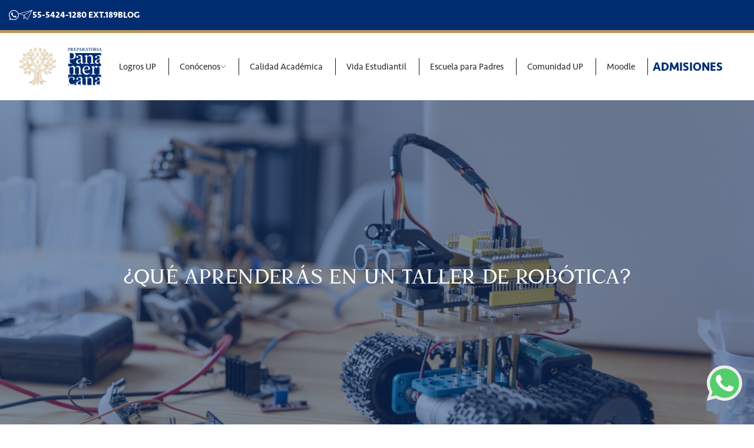

--- FILE ---
content_type: text/html; charset=UTF-8
request_url: https://blog.up.edu.mx/prepaup/femenil/que-aprenderas-en-un-taller-de-robotica
body_size: 16201
content:
<!doctype html><html lang="es"><head>
     <link rel="stylesheet" href="https://cdnjs.cloudflare.com/ajax/libs/magnific-popup.js/1.1.0/magnific-popup.min.css">
    <script src="https://cdnjs.cloudflare.com/ajax/libs/magnific-popup.js/1.1.0/jquery.magnific-popup.min.js"></script>
    <meta charset="utf-8">
    <title>¿Qué aprenderás en un taller de robótica?</title>
    <link rel="shortcut icon" href="https://blog.up.edu.mx/hubfs/favicon%20(1).png">
    <meta name="description" content="Aprenderás mucho más que a construir robots en un taller de robótica. La codificación y los conocimientos de ciencia y matemática también son básicos en estos talleres.">
    
    
    
      
    
    
    
    <meta name="viewport" content="width=device-width, initial-scale=1">

    <script src="/hs/hsstatic/jquery-libs/static-1.4/jquery/jquery-1.11.2.js"></script>
<script src="/hs/hsstatic/jquery-libs/static-1.4/jquery-migrate/jquery-migrate-1.2.1.js"></script>
<script>hsjQuery = window['jQuery'];</script>
    <meta property="og:description" content="Aprenderás mucho más que a construir robots en un taller de robótica. La codificación y los conocimientos de ciencia y matemática también son básicos en estos talleres.">
    <meta property="og:title" content="¿Qué aprenderás en un taller de robótica?">
    <meta name="twitter:description" content="Aprenderás mucho más que a construir robots en un taller de robótica. La codificación y los conocimientos de ciencia y matemática también son básicos en estos talleres.">
    <meta name="twitter:title" content="¿Qué aprenderás en un taller de robótica?">

    

    
    <style>
a.cta_button{-moz-box-sizing:content-box !important;-webkit-box-sizing:content-box !important;box-sizing:content-box !important;vertical-align:middle}.hs-breadcrumb-menu{list-style-type:none;margin:0px 0px 0px 0px;padding:0px 0px 0px 0px}.hs-breadcrumb-menu-item{float:left;padding:10px 0px 10px 10px}.hs-breadcrumb-menu-divider:before{content:'›';padding-left:10px}.hs-featured-image-link{border:0}.hs-featured-image{float:right;margin:0 0 20px 20px;max-width:50%}@media (max-width: 568px){.hs-featured-image{float:none;margin:0;width:100%;max-width:100%}}.hs-screen-reader-text{clip:rect(1px, 1px, 1px, 1px);height:1px;overflow:hidden;position:absolute !important;width:1px}
</style>

<link rel="stylesheet" href="https://blog.up.edu.mx/hubfs/hub_generated/template_assets/1/122317420416/1760660999922/template_main.min.css">
<link rel="stylesheet" href="https://blog.up.edu.mx/hubfs/hub_generated/template_assets/1/122319622664/1760660824369/template_blog.min.css">
<link rel="stylesheet" href="https://blog.up.edu.mx/hubfs/hub_generated/template_assets/1/122319622570/1760660729192/template_theme-overrides.min.css">
<link rel="stylesheet" href="https://blog.up.edu.mx/hubfs/hub_generated/module_assets/1/122472695362/1752621929973/module_Header_-_2023.min.css">
<link rel="stylesheet" href="https://blog.up.edu.mx/hubfs/hub_generated/module_assets/1/124242163103/1744518139545/module_Blog_Post_Banner_Module_-_2023.min.css">
<link rel="stylesheet" href="https://blog.up.edu.mx/hubfs/hub_generated/module_assets/1/124248779402/1744518140530/module_Blog_post_video_slider_module_-_2023.min.css">
<link rel="stylesheet" href="/hs/hsstatic/AsyncSupport/static-1.501/sass/comments_listing_asset.css">
<style>
  @font-face {
    font-family: "Noto Sans";
    font-weight: 400;
    font-style: normal;
    font-display: swap;
    src: url("/_hcms/googlefonts/Noto_Sans/regular.woff2") format("woff2"), url("/_hcms/googlefonts/Noto_Sans/regular.woff") format("woff");
  }
  @font-face {
    font-family: "Noto Sans";
    font-weight: 700;
    font-style: normal;
    font-display: swap;
    src: url("/_hcms/googlefonts/Noto_Sans/700.woff2") format("woff2"), url("/_hcms/googlefonts/Noto_Sans/700.woff") format("woff");
  }
  @font-face {
    font-family: "Lato";
    font-weight: 400;
    font-style: normal;
    font-display: swap;
    src: url("/_hcms/googlefonts/Lato/regular.woff2") format("woff2"), url("/_hcms/googlefonts/Lato/regular.woff") format("woff");
  }
  @font-face {
    font-family: "Lato";
    font-weight: 700;
    font-style: normal;
    font-display: swap;
    src: url("/_hcms/googlefonts/Lato/700.woff2") format("woff2"), url("/_hcms/googlefonts/Lato/700.woff") format("woff");
  }
  @font-face {
    font-family: "Lato";
    font-weight: 700;
    font-style: normal;
    font-display: swap;
    src: url("/_hcms/googlefonts/Lato/700.woff2") format("woff2"), url("/_hcms/googlefonts/Lato/700.woff") format("woff");
  }
</style>

<!-- Editor Styles -->
<style id="hs_editor_style" type="text/css">
/* HubSpot Non-stacked Media Query Styles */
@media (min-width:768px) {
  .header-top-row-0-vertical-alignment > .row-fluid {
    display: -ms-flexbox !important;
    -ms-flex-direction: row;
    display: flex !important;
    flex-direction: row;
  }
  .header-top-module-1-vertical-alignment {
    display: -ms-flexbox !important;
    -ms-flex-direction: column !important;
    -ms-flex-pack: center !important;
    display: flex !important;
    flex-direction: column !important;
    justify-content: center !important;
  }
  .header-top-module-1-vertical-alignment > div {
    flex-shrink: 0 !important;
  }
}
</style>
    

    

<meta name="google-site-verification" content="a8UjVwNzFLLnzmSSNfhEJKQXNH-n-BoA_O2WHxhL2AU">
<link rel="canonical" href="https://blog.up.edu.mx/prepaup/femenil/que-aprenderas-en-un-taller-de-robotica">

<!-- Google Tag Manager -->
<script>(function(w,d,s,l,i){w[l]=w[l]||[];w[l].push({'gtm.start':
new Date().getTime(),event:'gtm.js'});var f=d.getElementsByTagName(s)[0],
j=d.createElement(s),dl=l!='dataLayer'?'&l='+l:'';j.async=true;j.src=
'https://www.googletagmanager.com/gtm.js?id='+i+dl;f.parentNode.insertBefore(j,f);
})(window,document,'script','dataLayer','GTM-WWKZMJS');</script>
<!-- End Google Tag Manager -->
<!-- Facebook Pixel Code -->
<script>
!function(f,b,e,v,n,t,s)
{if(f.fbq)return;n=f.fbq=function(){n.callMethod?
n.callMethod.apply(n,arguments):n.queue.push(arguments)};
if(!f._fbq)f._fbq=n;n.push=n;n.loaded=!0;n.version='2.0';
n.queue=[];t=b.createElement(e);t.async=!0;
t.src=v;s=b.getElementsByTagName(e)[0];
s.parentNode.insertBefore(t,s)}(window,document,'script',
'https://connect.facebook.net/en_US/fbevents.js');
 fbq('init', '236649609280760'); 
fbq('track', 'PageView');
</script>
<noscript>
 &lt;img  height="1" width="1" src="https://www.facebook.com/tr?id=236649609280760&amp;amp;ev=PageView
&amp;amp;noscript=1"&gt;
</noscript>
<!-- End Facebook Pixel Code -->
<meta property="og:image" content="https://blog.up.edu.mx/hubfs/Blog-Qu%C3%A9-aprender%C3%A1s-en-un-taller-de-rob%C3%B3tica.png">
<meta property="og:image:width" content="1200">
<meta property="og:image:height" content="628">

<meta name="twitter:image" content="https://blog.up.edu.mx/hubfs/Blog-Qu%C3%A9-aprender%C3%A1s-en-un-taller-de-rob%C3%B3tica.png">


<meta property="og:url" content="https://blog.up.edu.mx/prepaup/femenil/que-aprenderas-en-un-taller-de-robotica">
<meta name="twitter:card" content="summary_large_image">
<meta name="twitter:creator" content="@PreparatoriaUP">
<link href="http://blog.prepaup.edu.mx/femenil/all" rel="canonical">
<meta property="og:type" content="article">
<link rel="alternate" type="application/rss+xml" href="https://blog.up.edu.mx/prepaup/femenil/rss.xml">
<meta name="twitter:domain" content="blog.up.edu.mx">
<script src="//platform.linkedin.com/in.js" type="text/javascript">
    lang: es_ES
</script>

<meta http-equiv="content-language" content="es">






    <link rel="stylesheet" href="https://use.typekit.net/mxn8tuo.css">
    
    
    <!-- Hotjar Tracking Code for BLOG PREPAUP FEM -->
<script>
    (function(h,o,t,j,a,r){
        h.hj=h.hj||function(){(h.hj.q=h.hj.q||[]).push(arguments)};
        h._hjSettings={hjid:3670365,hjsv:6};
        a=o.getElementsByTagName('head')[0];
        r=o.createElement('script');r.async=1;
        r.src=t+h._hjSettings.hjid+j+h._hjSettings.hjsv;
        a.appendChild(r);
    })(window,document,'https://static.hotjar.com/c/hotjar-','.js?sv=');
</script>
    
    
    
    
  <meta name="generator" content="HubSpot"></head>
  <body>
    <a href="https://api.whatsapp.com/send?phone=5215620900055" id="whatsIconFix"><img alt="contactoWhatsapp-preparatoria-privada-cdmx" src="https://blog.up.edu.mx/hubfs/PosgradosUP%202023%20Micrositio/body/whatsapp-social-media-svgrepo-com.svg"></a>
    <div class="body-wrapper   hs-content-id-78008402193 hs-blog-post hs-blog-id-25007096040">
      
        <div data-global-resource-path="Universidad Panamericana - 2023/templates/partials/header.html"><header class="header">

  <div class="container-fluid">
<div class="row-fluid-wrapper">
<div class="row-fluid">
<div class="span12 widget-span widget-type-cell " style="" data-widget-type="cell" data-x="0" data-w="12">

<div class="row-fluid-wrapper row-depth-1 row-number-1 dnd-section header-top-row-0-vertical-alignment">
<div class="row-fluid ">
<div class="span12 widget-span widget-type-custom_widget header-top-module-1-vertical-alignment dnd-module" style="" data-widget-type="custom_widget" data-x="0" data-w="12">
<div id="hs_cos_wrapper_header-top-module-1" class="hs_cos_wrapper hs_cos_wrapper_widget hs_cos_wrapper_type_module" style="" data-hs-cos-general-type="widget" data-hs-cos-type="module"><div class="TopBar">
	<div class="wrapper">
		<ul>
			
			<li>
				
				
				<a href="https://api.whatsapp.com/send?phone=5215620900055">
					
					<span>
						
						
						
						
						
						
						<img src="https://blog.up.edu.mx/hubfs/whatsicon.svg" alt="whatsapp-prepafem" loading="lazy" width="17" height="17" style="max-width: 100%; height: auto;">
						
					</span>
					
					
				</a>

			</li>
			
			<li>
				
				
				<a href="tel:5554241280" target="_blank" rel="noopener">
					
					<span>
						
						
						
						
						
						
						<img src="https://blog.up.edu.mx/hubfs/mensajeicon.svg" alt="mensajeicon" loading="lazy" width="23" height="17" style="max-width: 100%; height: auto;">
						
					</span>
					
					 55-5424-1280 ext.189
				</a>

			</li>
			
			<li>
				
				
				<a href="https://blog.up.edu.mx/prepaup/femenil/author/prepaup-femenil">
					
					blog
				</a>

			</li>
			
		</ul>

		<div class="RightTobar">


		</div>
	</div>
</div>

<div class="Header">
	<div class="wrapper">
		<div class="Header_inner">
			
			<div class="Logo">
        <a href="https://www.up.edu.mx/"><img src="https://blog.up.edu.mx/hubfs/PrepaUP/PrepaUP-Femenil/PrepaUP%20-%20Femenil%20-%20Website%202023/Grupo%2046.svg"></a>
        <a id="logoup" href="https://preparatoria.up.edu.mx/prepaup/femenil"><img src="https://blog.up.edu.mx/hubfs/PrepaUP/PrepaUP-Femenil/PrepaUP%20-%20Femenil%20-%20Website%202023/footer/Grupo%2046.svg"></a>


			</div>
			
			<div class="toggle">
				<span></span>
				<span></span>
				<span></span>
			</div>
			<div class="Header_right">
				
				<div class="Menu">
					<span id="hs_cos_wrapper_header-top-module-1_" class="hs_cos_wrapper hs_cos_wrapper_widget hs_cos_wrapper_type_simple_menu" style="" data-hs-cos-general-type="widget" data-hs-cos-type="simple_menu"><div id="hs_menu_wrapper_header-top-module-1_" class="hs-menu-wrapper active-branch flyouts hs-menu-flow-horizontal" role="navigation" data-sitemap-name="" data-menu-id="" aria-label="Navigation Menu">
 <ul role="menu">
  <li class="hs-menu-item hs-menu-depth-1" role="none"><a href="https://preparatoria.up.edu.mx/prepaup/femenil/conoce-nuestros-logros" role="menuitem" target="_self">Logros UP</a></li>
  <li class="hs-menu-item hs-menu-depth-1 hs-item-has-children" role="none"><a href="https://preparatoria.up.edu.mx/prepaup/femenil/preparatoria-up-femenil" aria-haspopup="true" aria-expanded="false" role="menuitem" target="_self">Conócenos</a>
   <ul role="menu" class="hs-menu-children-wrapper">
    <li class="hs-menu-item hs-menu-depth-2" role="none"><a href="https://preparatoria.up.edu.mx/prepaup/femenil/preparatoria-up-femenil#opusdei" role="menuitem" target="_self">Identidad Cristiana</a></li>
    <li class="hs-menu-item hs-menu-depth-2" role="none"><a href="https://preparatoria.up.edu.mx/prepaup/femenil/preparatoria-up-femenil#tourvirtual" role="menuitem" target="_self">Tour Virtual</a></li>
   </ul></li>
  <li class="hs-menu-item hs-menu-depth-1" role="none"><a href="https://preparatoria.up.edu.mx/prepaup/femenil/mejor-prepa-ciudad-mexico" role="menuitem" target="_self">Calidad Académica</a></li>
  <li class="hs-menu-item hs-menu-depth-1" role="none"><a href="https://preparatoria.up.edu.mx/prepaup/femenil/vida-estudiantil" role="menuitem" target="_self">Vida Estudiantil</a></li>
  <li class="hs-menu-item hs-menu-depth-1" role="none"><a href="https://preparatoria.up.edu.mx/prepaup/femenil/escuela-para-padres" role="menuitem" target="_self">Escuela para Padres</a></li>
  <li class="hs-menu-item hs-menu-depth-1" role="none"><a href="https://preparatoria.up.edu.mx/prepaup/femenil/donde-estudiar-la-prepa" role="menuitem" target="_self">Comunidad UP</a></li>
  <li class="hs-menu-item hs-menu-depth-1" role="none"><a href="https://moodle.up.edu.mx/" role="menuitem" target="_self">Moodle</a></li>
 </ul>
</div></span>
				</div>
				
				
				<div class="admission_links">
					
					
					<a href="https://mkt.up.edu.mx/prepaup/femenil/admisiones-up" target="_blank" rel="noopener">
						ADMISIONES
					</a>
				</div>
				
			</div>
		</div>
	</div>
</div></div>

</div><!--end widget-span -->
</div><!--end row-->
</div><!--end row-wrapper -->

</div><!--end widget-span -->
</div>
</div>
</div>

</header></div>
      

      

      <main id="main-content" class="body-container-wrapper">
        
<div class="body-container body-container-blog-post">
	<section class="NewsletterfeaturedBlogInner">

		<div id="hs_cos_wrapper_module_16891365031143" class="hs_cos_wrapper hs_cos_wrapper_widget hs_cos_wrapper_type_module" style="" data-hs-cos-general-type="widget" data-hs-cos-type="module"><div class="BlogPostBanner" style="background-image:url('https://blog.up.edu.mx/hubfs/Blog-Qu%C3%A9-aprender%C3%A1s-en-un-taller-de-rob%C3%B3tica.png');">
	<div class="wrapper">
		<div class="BlogPostBanner_inner whiteFont">
			<h1><span id="hs_cos_wrapper_name" class="hs_cos_wrapper hs_cos_wrapper_meta_field hs_cos_wrapper_type_text" style="" data-hs-cos-general-type="meta_field" data-hs-cos-type="text">¿Qué aprenderás en un taller de robótica?</span></h1>
		</div>
	</div>
</div></div>

		<div class="Blogpost_Sharing">
			<div class="wrapper">
				<h3 class="text-center">
					<span id="hs_cos_wrapper_simple_text_field" class="hs_cos_wrapper hs_cos_wrapper_widget hs_cos_wrapper_type_text" style="" data-hs-cos-general-type="widget" data-hs-cos-type="text">Únete a la conversación, te invitamos a compartir este artículo</span>
				</h3>
				<div class="ManSocialIcons">
					<ul>
						<li>
							<a href="https://twitter.com/intent/tweet/?url=https://blog.up.edu.mx/prepaup/femenil/que-aprenderas-en-un-taller-de-robotica" target="_blank" title="Share on twitter">
								<svg width="27" height="22" viewbox="0 0 16 14" fill="none" xmlns="http://www.w3.org/2000/svg">
									<path d="M14.3438 3.75C14.3438 3.90625 14.3438 4.03125 14.3438 4.1875C14.3438 8.53125 11.0625 13.5 5.03125 13.5C3.15625 13.5 1.4375 12.9688 0 12.0312C0.25 12.0625 0.5 12.0938 0.78125 12.0938C2.3125 12.0938 3.71875 11.5625 4.84375 10.6875C3.40625 10.6562 2.1875 9.71875 1.78125 8.40625C2 8.4375 2.1875 8.46875 2.40625 8.46875C2.6875 8.46875 3 8.40625 3.25 8.34375C1.75 8.03125 0.625 6.71875 0.625 5.125V5.09375C1.0625 5.34375 1.59375 5.46875 2.125 5.5C1.21875 4.90625 0.65625 3.90625 0.65625 2.78125C0.65625 2.15625 0.8125 1.59375 1.09375 1.125C2.71875 3.09375 5.15625 4.40625 7.875 4.5625C7.8125 4.3125 7.78125 4.0625 7.78125 3.8125C7.78125 2 9.25 0.53125 11.0625 0.53125C12 0.53125 12.8438 0.90625 13.4688 1.5625C14.1875 1.40625 14.9062 1.125 15.5312 0.75C15.2812 1.53125 14.7812 2.15625 14.0938 2.5625C14.75 2.5 15.4062 2.3125 15.9688 2.0625C15.5312 2.71875 14.9688 3.28125 14.3438 3.75Z" fill="white" />
								</svg>
							</a>
						</li>
						<li>
							<a href="https://www.facebook.com/sharer/sharer.php?u=https://blog.up.edu.mx/prepaup/femenil/que-aprenderas-en-un-taller-de-robotica" target="_blank" title="Share on facebook">
								<svg width="18" height="34" viewbox="0 0 10 16" fill="none" xmlns="http://www.w3.org/2000/svg">
									<path d="M8.71875 9L9.15625 6.125H6.375V4.25C6.375 3.4375 6.75 2.6875 8 2.6875H9.28125V0.21875C9.28125 0.21875 8.125 0 7.03125 0C4.75 0 3.25 1.40625 3.25 3.90625V6.125H0.6875V9H3.25V16H6.375V9H8.71875Z" fill="white" />
								</svg>
							</a>
						</li>
						<li>
							<a href="https://www.linkedin.com/shareArticle?mini=true&amp;url=https://blog.up.edu.mx/prepaup/femenil/que-aprenderas-en-un-taller-de-robotica" target="_blank" title="Share on Linkedin">
								<svg width="25" height="25" viewbox="0 0 14 15" fill="none" xmlns="http://www.w3.org/2000/svg">
									<path d="M3.125 15H0.21875V5.65625H3.125V15ZM1.65625 4.40625C0.75 4.40625 0 3.625 0 2.6875C0 1.40625 1.375 0.59375 2.5 1.25C3.03125 1.53125 3.34375 2.09375 3.34375 2.6875C3.34375 3.625 2.59375 4.40625 1.65625 4.40625ZM13.9688 15H11.0938V10.4688C11.0938 9.375 11.0625 8 9.5625 8C8.0625 8 7.84375 9.15625 7.84375 10.375V15H4.9375V5.65625H7.71875V6.9375H7.75C8.15625 6.21875 9.09375 5.4375 10.5 5.4375C13.4375 5.4375 14 7.375 14 9.875V15H13.9688Z" fill="white" />
								</svg>
							</a>
						</li>
						<li>
							<a href="https://rss.com/?status=https://blog.up.edu.mx/prepaup/femenil/que-aprenderas-en-un-taller-de-robotica" target="_blank" title="rss">
								<svg xmlns="http://www.w3.org/2000/svg" width="32.286" height="32.286" viewbox="0 0 32.286 32.286">
									<g id="Group_4780" data-name="Group 4780" transform="translate(-992.634 -948.539)">
										<path id="Path_18643" data-name="Path 18643" d="M32.643,17.5C23.549,17.5,16.5,24.161,16.5,33.159a15.316,15.316,0,0,0,5.07,11.582,1.289,1.289,0,0,1,.434.92l.088,2.871A1.291,1.291,0,0,0,23.9,49.675l3.2-1.414a1.287,1.287,0,0,1,.862-.063,17.607,17.607,0,0,0,4.673.62c9.094,0,16.143-6.661,16.143-15.659S41.737,17.5,32.643,17.5" transform="translate(976.134 931.039)" fill="#fff" fill-rule="evenodd" />
										<path id="Path_18644" data-name="Path 18644" d="M36.606,61.2l4.742-7.523a2.421,2.421,0,0,1,3.5-.646l3.772,2.829a.968.968,0,0,0,1.167,0l5.094-3.866a.767.767,0,0,1,1.112,1.02l-4.742,7.524a2.422,2.422,0,0,1-3.5.646L43.979,58.35a.969.969,0,0,0-1.167,0L37.718,62.22a.767.767,0,0,1-1.112-1.02" transform="translate(962.478 907.578)" fill="#002d72" fill-rule="evenodd" />
									</g>
								</svg>
							</a>
						</li>
						<li>
							<a href="https://t.me/share/url?url=https://blog.up.edu.mx/prepaup/femenil/que-aprenderas-en-un-taller-de-robotica" target="_blank" title="share on telegram">
								<svg xmlns="http://www.w3.org/2000/svg" width="22.878" height="18.873" viewbox="0 0 22.878 18.873">
									<path id="Path_18646" data-name="Path 18646" d="M51.332,39.208A.488.488,0,0,0,51,38.846a1.711,1.711,0,0,0-.9.064s-20.045,7.2-21.19,8c-.247.172-.329.272-.37.389-.2.568.419.819.419.819L34.124,49.8a.565.565,0,0,0,.262-.016c1.175-.743,11.825-7.467,12.439-7.693.1-.029.168,0,.15.071-.246.863-9.5,9.085-9.5,9.085a.451.451,0,0,0-.058.1l-.012-.007-.482,5.125s-.2,1.57,1.368,0c1.108-1.108,2.179-2.035,2.716-2.486,1.777,1.226,3.688,2.584,4.513,3.293a1.434,1.434,0,0,0,1.047.4c.783-.029,1-.89,1-.89s3.653-14.7,3.775-16.671c.012-.193.028-.316.03-.449a1.658,1.658,0,0,0-.045-.456" transform="translate(-28.5 -38.802)" fill="#fff" />
								</svg>
							</a>
						</li>
						<li>
							<a href="https://rss.com/?status=https://blog.up.edu.mx/prepaup/femenil/que-aprenderas-en-un-taller-de-robotica" target="_blank" title="rss">
								<svg xmlns="http://www.w3.org/2000/svg" width="42" height="43" viewbox="0 0 42 43">
									<g id="Group_4781" data-name="Group 4781" transform="translate(-1178 -943)">
										<path id="Path_18648" data-name="Path 18648" d="M22.538,64.155a2.8,2.8,0,0,0,5.6,0v-2.8h-2.8a2.806,2.806,0,0,0-2.8,2.8" transform="translate(1163.73 903.795)" fill="#fff" />
										<path id="Path_18649" data-name="Path 18649" d="M64.233,35.094a2.806,2.806,0,0,0,2.8-2.8v-7.01a2.8,2.8,0,0,0-5.6,0v7.01a2.806,2.806,0,0,0,2.8,2.8" transform="translate(1138.877 928.623)" fill="#fff" />
										<path id="Path_18650" data-name="Path 18650" d="M44.754,61.355a2.807,2.807,0,0,0-2.8,2.8v7.01a2.8,2.8,0,0,0,5.6,0v-7.01a2.807,2.807,0,0,0-2.8-2.8" transform="translate(1151.324 903.795)" fill="#fff" />
										<path id="Path_18651" data-name="Path 18651" d="M86.447,44.7a2.8,2.8,0,0,0-5.6,0v2.8h2.8a2.806,2.806,0,0,0,2.8-2.8" transform="translate(1126.472 916.217)" fill="#fff" />
										<path id="Path_18652" data-name="Path 18652" d="M25.362,47.477h7.01a2.8,2.8,0,0,0,0-5.6h-7.01a2.8,2.8,0,0,0,0,5.6" transform="translate(1163.706 916.24)" fill="#fff" />
										<path id="Path_18653" data-name="Path 18653" d="M64.231,80.771h-2.8v2.8a2.8,2.8,0,1,0,2.8-2.8" transform="translate(1138.879 891.389)" fill="#fff" />
										<path id="Path_18654" data-name="Path 18654" d="M71.266,61.355H64.257a2.8,2.8,0,0,0,0,5.6h7.01a2.8,2.8,0,0,0,0-5.6" transform="translate(1138.854 903.795)" fill="#fff" />
										<path id="Path_18655" data-name="Path 18655" d="M44.779,22.461a2.8,2.8,0,0,0,0,5.6h2.8v-2.8a2.806,2.806,0,0,0-2.8-2.8" transform="translate(1151.299 928.647)" fill="#fff" />
										<rect id="Rectangle_1982" data-name="Rectangle 1982" width="42" height="43" transform="translate(1178 943)" fill="none" />
									</g>
								</svg>
							</a>
						</li>
					</ul>
				</div>
			</div>
		</div>

		
		<div class="featuredBlog">
			
			<div class="featuredBlogInnerContent">
				<div class="featuredBlogTopContent">
					<div class="featuredBlogTopContentInner">
						<div class="wrapper">
							<div class="blog-PostInner">
								<!-- Blog Post Left Content Start -->
								<div class="Blogpost_left">
									<div class="blog-post-header">
										<div class="blog-post-header-inner">
											<div class="blog-post-header-content">
												
												<div class="bloggerPhotoNameAndDateRow">
													
													<div class="bloggersNameAndDate">
														<div class="blogDate">
															  30-jun-2022 / 19:30:46
														</div>
													</div>
												</div>
												
                        
                        

												
											</div>
                                                  <div class="division"></div>
										</div>
									</div>

									<div class="featuredBlogBody">
										<span id="hs_cos_wrapper_post_body" class="hs_cos_wrapper hs_cos_wrapper_meta_field hs_cos_wrapper_type_rich_text" style="" data-hs-cos-general-type="meta_field" data-hs-cos-type="rich_text"><p style="text-align: center; font-size: 16px;"><img src="https://blog.up.edu.mx/hs-fs/hubfs/Blog-Qu%C3%A9-aprender%C3%A1s-en-un-taller-de-rob%C3%B3tica.png?width=1200&amp;name=Blog-Qu%C3%A9-aprender%C3%A1s-en-un-taller-de-rob%C3%B3tica.png" alt="Blog-Qué-aprenderás-en-un-taller-de-robótica" width="1200" loading="lazy" style="width: 1200px;" srcset="https://blog.up.edu.mx/hs-fs/hubfs/Blog-Qu%C3%A9-aprender%C3%A1s-en-un-taller-de-rob%C3%B3tica.png?width=600&amp;name=Blog-Qu%C3%A9-aprender%C3%A1s-en-un-taller-de-rob%C3%B3tica.png 600w, https://blog.up.edu.mx/hs-fs/hubfs/Blog-Qu%C3%A9-aprender%C3%A1s-en-un-taller-de-rob%C3%B3tica.png?width=1200&amp;name=Blog-Qu%C3%A9-aprender%C3%A1s-en-un-taller-de-rob%C3%B3tica.png 1200w, https://blog.up.edu.mx/hs-fs/hubfs/Blog-Qu%C3%A9-aprender%C3%A1s-en-un-taller-de-rob%C3%B3tica.png?width=1800&amp;name=Blog-Qu%C3%A9-aprender%C3%A1s-en-un-taller-de-rob%C3%B3tica.png 1800w, https://blog.up.edu.mx/hs-fs/hubfs/Blog-Qu%C3%A9-aprender%C3%A1s-en-un-taller-de-rob%C3%B3tica.png?width=2400&amp;name=Blog-Qu%C3%A9-aprender%C3%A1s-en-un-taller-de-rob%C3%B3tica.png 2400w, https://blog.up.edu.mx/hs-fs/hubfs/Blog-Qu%C3%A9-aprender%C3%A1s-en-un-taller-de-rob%C3%B3tica.png?width=3000&amp;name=Blog-Qu%C3%A9-aprender%C3%A1s-en-un-taller-de-rob%C3%B3tica.png 3000w, https://blog.up.edu.mx/hs-fs/hubfs/Blog-Qu%C3%A9-aprender%C3%A1s-en-un-taller-de-rob%C3%B3tica.png?width=3600&amp;name=Blog-Qu%C3%A9-aprender%C3%A1s-en-un-taller-de-rob%C3%B3tica.png 3600w" sizes="(max-width: 1200px) 100vw, 1200px"></p>
<p style="text-align: justify; font-size: 16px;">Si sientes curiosidad por&nbsp;saber qué es lo que hacen y aprenden las estudiantes en un taller de robótica, en este artículo te lo explicamos. Quizás te imaginas que se dedican a construir robots y programarlos, y si crees eso no estás muy alejado de lo que se enseña.</p>
<!--more-->
<p style="text-align: justify; font-size: 16px;"><a href="https://blog.up.edu.mx/prepaup/femenil/los-4-beneficios-de-la-robotica-en-la-educacion-preparatoria%7D" style="color: #073763; font-size: 12px;"><span style="color: #a2c217; font-size: 16px;">Lo mejor de un taller de robótica</span></a>&nbsp;es que aprenden a construir robots completamente funcionales por su propia cuenta. Sin embargo, esto no es lo único que aprenden ahí. Aquí hay una lista de lo que aprenderás al inscribirte en un taller de robótica:</p>
<h3 style="text-align: justify; font-size: 24px;"><span style="color: #002d72;"><strong>1. Aprenderás a construir tus propios robots</strong></span></h3>
<p style="text-align: justify; font-size: 16px;">Uno de los mayores atractivos para quienes quieren formar parte de un taller de robótica es saber que aprenderán a construir y programar sus propios robots desde cero.</p>
<p style="text-align: justify; font-size: 16px;">Las estudiantes adquieren <strong>los conocimientos, las habilidades y las técnicas necesarias </strong>para materializar su pensamiento innovador en robots con usos y funcionalidades específicas.</p>
<p style="text-align: justify; font-size: 16px;">Cuanto más profundizan y se vuelven diestras en la elaboración de robots, más probable es que les apasione, continúen mejorando y, en última instancia, se interesen por estudiar alguna carrera relacionada con STEM.</p>
<p style="text-align: justify; font-size: 16px;">La demanda de mentes creativas, ingenieros y expertos en programación ha crecido a medida que la tecnología avanza a pasos agigantados, así que las estudiantes que se destacan en robótica tienen una buena ventaja para triunfar en esta área a futuro.</p>
<h3 style="text-align: justify; font-size: 24px;"><span style="color: #002d72;"><strong>2. Aprenderás a codificar</strong></span></h3>
<p style="text-align: justify; font-size: 16px;">El componente fundamental de la robótica es la codificación. Para que un robot pueda funcionar debe adecuarse a un código artificial de funcionamiento, como una especie de cerebro que le indica que se mueva y lleve a cabo ciertas funciones.</p>
<p style="text-align: justify; font-size: 16px;">Por lo tanto, en un taller de robótica, además de construir el cuerpo de robots a partir de piezas más pequeñas, las estudiantes también <strong>aprenden a programar “el cerebro” de los robots mediante la codificación</strong>.</p>
<p style="text-align: justify; font-size: 16px;">Aprender a codificar será una habilidad invaluable para el futuro en tanto varias industrias, y la sociedad en general, continúen digitalizándose.</p>
<p style="text-align: justify; font-size: 16px;">Conforme nos vamos adentrando en una era de digitalización -en la que las empresas prosperan más en línea que fuera de línea y las redes sociales son uno de los pilares de la infraestructura social- la demanda de codificadores capaces de programar y diseñar tecnología también aumentará de manera exponencial.</p>
<p style="text-align: justify; font-size: 16px;">Al familiarizarse con cómo se construyen los robots las estudiantes también llegan a dominar los fundamentos de la codificación, y cuando comienzan a construirlos más complejos conocen lenguajes de programación más avanzados.</p>
<p style="text-align: justify; font-size: 16px;">Como la base de la codificación son lenguajes universales, al construir robots complejos les resulta mucho más fácil aprender a codificar con muchos otros programas.</p>
<h3 style="text-align: justify; font-size: 24px;"><span style="color: #002d72;"><strong>3. Ampliarás tus conocimientos de ciencias y matemáticas</strong></span></h3>
<p style="text-align: justify; font-size: 16px;">Los fundamentos de la robótica se encuentran en la ciencia y las matemáticas. La construcción de cualquier robot requiere de una comprensión intermedia de estas dos áreas de conocimiento.</p>
<p style="text-align: justify; font-size: 16px;">Para construir un robot <strong>las medidas de las piezas deben ser precisas</strong>. La longitud y el peso de cada una juegan un papel importante en su funcionalidad. Asimismo, la forma en que se mueve y teoriza el concepto de utilidad requiere la aplicación de conocimientos de física y lógica.</p>
<p style="text-align: justify; font-size: 16px;">Si los cálculos en la codificación o la distribución del peso del robot son incorrectos, aunque se trate de un pequeño error, éste no funcionará según lo previsto.</p>
<p style="text-align: justify; font-size: 16px;">Cuando se construye un robot con plena capacidad de funcionamiento, lo que pasa desapercibido son las innumerables horas y semanas en que ha sido necesario calcular, probar, teorizar y ajustar.</p>
<p style="text-align: justify; font-size: 16px;">Se podría decir que un robot funcional es el producto de muchas horas de ciencia y matemáticas <strong>que finalmente se han aplicado bien</strong>. No sólo significa que las alumnas han aprendido más de lo que suele exigir un plan de estudios, sino que han mejorado su concentración, perseverancia y pasión por el oficio.</p>
<h3 style="text-align: justify; font-size: 24px;"><span style="color: #002d72;"><strong>4. Adquirirás habilidades sociales y aprenderás de colaboración</strong></span></h3>
<p style="text-align: justify; font-size: 16px;">De manera inicial,&nbsp;la construcción de robots no se desarrolla como un proyecto individual. De hecho, construirlos sin la ayuda de otras personas puede ser increíblemente tedioso y llevar meses, por lo que las estudiantes <strong>tienen que trabajar en pequeños grupos </strong>para crear un solo robot increíble.</p>
<p style="text-align: justify; font-size: 16px;">Incluso este trabajo colaborativo aún toma semanas de prueba y error para dar resultados. El nivel de dedicación requerido no es menor que el que realizan adultos en trabajos profesionales.</p>
<p style="text-align: justify; font-size: 16px;">Como fruto de sus esfuerzos de colaboración, las alumnas refuerzan sus habilidades sociales y un sentido de liderazgo. Esto es muy valioso y se refleja en todos los aspectos de su vida, pues puede abrirles muchas puertas a futuro.</p>
<p style="text-align: justify; font-size: 16px;">Al aprender a construir robots, también aprenden a codificar, a cimentar una base sólida de matemáticas y ciencias y a mejorar sus habilidades de colaboración y liderazgo: los ingredientes necesarios para una carrera exitosa, en especial si se dedicarán a STEM.</p>
<p style="text-align: center; font-size: 16px;"><strong>Contenido relacionado: </strong><span style="color: #a2c217; font-size: 16px;"><a href="https://blog.up.edu.mx/prepaup/femenil/4-formas-de-promover-el-interes-por-carreras-stem-en-jovenes-de-preparatoria" style="color: #a2c217; text-decoration: none;">4 formas de promover el interés por carreras STEM en jóvenes de preparatoria</a></span></p>
<p style="text-align: center; font-size: 16px;">&nbsp;</p>
<p style="text-align: justify; font-size: 16px;"><img alt="" src="https://blog.up.edu.mx/hubfs/Google%20Drive%20Integration/%C2%BFQu%C3%A9%20aprender%C3%A1s%20en%20un%20taller%20de%20rob%C3%B3tica%3F.jpeg" style="margin-left: 0.00px;" title="" loading="lazy"></p>
<p style="text-align: justify; font-size: 16px;"><span style="background-color: #ffffff;">La <a href="https://movil.up.edu.mx/prepaup/femenil" style="background-color: #ffffff; color: #073763; font-size: 12px;"><span style="font-size: 16px; color: #a2c217;">Preparatoria Panamericana</span></a>&nbsp;ha formado el primer equipo femenil de robótica en América Latina que ha participado en competencias internacionales. Te invitamos a conocer más sobre nuestra oferta académica y de vida estudiantil aquí:</span></p>
<p style="text-align: justify; font-size: 16px;"><!--HubSpot Call-to-Action Code --><span class="hs-cta-wrapper" id="hs-cta-wrapper-05c599cd-2614-4f96-8c76-20f637ec38b9"><span class="hs-cta-node hs-cta-05c599cd-2614-4f96-8c76-20f637ec38b9" id="hs-cta-05c599cd-2614-4f96-8c76-20f637ec38b9"><!--[if lte IE 8]><div id="hs-cta-ie-element"></div><![endif]--><a href="https://cta-redirect.hubspot.com/cta/redirect/1621751/05c599cd-2614-4f96-8c76-20f637ec38b9" target="_blank" rel="noopener"><img class="hs-cta-img" id="hs-cta-img-05c599cd-2614-4f96-8c76-20f637ec38b9" style="border-width:0px;margin: 0 auto; display: block; margin-top: 20px; margin-bottom: 20px" src="https://no-cache.hubspot.com/cta/default/1621751/05c599cd-2614-4f96-8c76-20f637ec38b9.png" alt="Descargar Modelo Educativo >" align="middle"></a></span><script charset="utf-8" src="/hs/cta/cta/current.js"></script><script type="text/javascript"> hbspt.cta._relativeUrls=true;hbspt.cta.load(1621751, '05c599cd-2614-4f96-8c76-20f637ec38b9', {"useNewLoader":"true","region":"na1"}); </script></span><!-- end HubSpot Call-to-Action Code --></p>
<p style="text-align: justify; font-size: 16px;"><span style="text-decoration: underline; color: #666666;">También podría interesarte:</span></p>
<ul>
<li style="font-size: 16px;"><span style="color: #a2c217;"><a href="https://blog.up.edu.mx/prepaup/femenil/por-que-son-importantes-las-mujeres-en-robotica" style="color: #a2c217; text-decoration: none;">¿Por qué son importantes las mujeres en la robótica?</a></span></li>
<li style="font-size: 16px;"><span style="color: #a2c217;"><a href="https://blog.up.edu.mx/prepaup/femenil/tips-que-puedes-aplicar-en-el-taller-de-robotica-en-la-prepa" style="color: #a2c217; text-decoration: none;">Tips que puedes aplicar en el taller de robótica en la prepa</a></span></li>
<li style="font-size: 16px;"><a href="https://blog.up.edu.mx/prepaup/femenil/la-importancia-de-la-curiosidadd-y-como-desarrollarla-desde-joven" style="text-decoration: none;">La importancia de la curiosidad y cómo desarrollarla desde joven</a></li>
<li style="font-size: 16px;"><a href="https://blog.up.edu.mx/prepaup/femenil/matematicas-lectura-ciencia-prioridad-mexico" style="text-decoration: none;">Matemáticas, lectura y ciencias, una prioridad en México</a></li>
<li style="font-size: 16px;"><a href="https://blog.up.edu.mx/prepaup/femenil/5-principios-del-aprendizaje-colaborativo" style="background-color: transparent; text-decoration: none;">5 principios del aprendizaje colaborativo</a>
<div>
<div>&nbsp;</div>
&nbsp;</div>
&nbsp;</li>
</ul></span>
									</div>

								</div>
								<!-- Blog Post Left Content End -->

								<!-- Blog Post Right Sider Bar -->
								<div class="BlogPost_right">
									<!-- Blog Subscribe -->
									<div class="blogsubscribe">
										<div class="blogsubscribe_inner">
											<span id="hs_cos_wrapper_subscribe_designers_blog" class="hs_cos_wrapper hs_cos_wrapper_widget hs_cos_wrapper_type_blog_subscribe" style="" data-hs-cos-general-type="widget" data-hs-cos-type="blog_subscribe"></span>
										</div>
									</div>

									<!-- Blog Recent Posts Start -->
									<div class="popular-post-section">

										<div class="pop-post-header">
											<h3>ÚLTIMAS PUBLICACIONES</h3>
										</div>

										
										<div class="pop-Inner">
											
											<div class="pop-parent-box">
												<div class="pop-content-box">
													
													<a href="https://blog.up.edu.mx/prepaup/femenil/5-actividades-culturales-para-adolescentes">
														<h4>5 actividades culturales para adolescentes</h4>
													</a>
													
													
												</div>
												<div class="pop-post-img">
													<a href="https://blog.up.edu.mx/prepaup/femenil/5-actividades-culturales-para-adolescentes">
														<div class="pop-related-image bg" style="background-image:url('https://blog.up.edu.mx/hubfs/young-woman-enjoying-life-offline.jpg');">
														</div>
													</a>
												</div>
											</div>
											
											<div class="pop-parent-box">
												<div class="pop-content-box">
													
													<a href="https://blog.up.edu.mx/prepaup/femenil/como-usar-un-planificador-de-tareas">
														<h4>¿Cómo usar un planificador diario de tareas en la prepa?</h4>
													</a>
													
													
												</div>
												<div class="pop-post-img">
													<a href="https://blog.up.edu.mx/prepaup/femenil/como-usar-un-planificador-de-tareas">
														<div class="pop-related-image bg" style="background-image:url('https://blog.up.edu.mx/hubfs/expressive-young-lady-posing-studio.jpg');">
														</div>
													</a>
												</div>
											</div>
											
											<div class="pop-parent-box">
												<div class="pop-content-box">
													
													<a href="https://blog.up.edu.mx/prepaup/femenil/6-beneficios-del-atletismo-para-las-adolescentes">
														<h4>6 grandes beneficios de las clases de atletismo para las adolescentes</h4>
													</a>
													
													
												</div>
												<div class="pop-post-img">
													<a href="https://blog.up.edu.mx/prepaup/femenil/6-beneficios-del-atletismo-para-las-adolescentes">
														<div class="pop-related-image bg" style="background-image:url('https://blog.up.edu.mx/hubfs/portrait-young-sporty-woman-lacing-her-sneakers-take-her-everyday-jogging-session.jpg');">
														</div>
													</a>
												</div>
											</div>
											
										</div>
									</div>

									
									<div class="RecentpostSec">
										
										<h3>también podría interesarte</h3>
										 <!-- Set the max number of related posts to be output to the page here -->
										
										<div class="clearfix">
											

											
											

											

											

											
											
											

											

											
											
											
											<div class="related_post 1">
												<div class="post-body clearfix">
													
													<a class="post-header-link" href="https://blog.up.edu.mx/prepaup/femenil/como-estudiar-para-examenes-finales">
														<svg xmlns="http://www.w3.org/2000/svg" width="7.324" height="9.536" viewbox="0 0 7.324 9.536">
															<path id="Path_18660" data-name="Path 18660" d="M882.283,45.993l5.724,3.6-3.4,2.554-2.319,1.739" transform="translate(-881.683 -45.147)" fill="none" stroke="#002d72" stroke-linejoin="round" stroke-width="2" />
														</svg>
														<h5>Cómo estudiar para exámenes finales en la prepa y aprobarlos</h5>
													</a>
													
												</div>
											</div>
											
											
											
											
											<div class="related_post 2">
												<div class="post-body clearfix">
													
													<a class="post-header-link" href="https://blog.up.edu.mx/prepaup/femenil/10-tips-para-elegir-una-carrera-universitaria-ideal-para-ti">
														<svg xmlns="http://www.w3.org/2000/svg" width="7.324" height="9.536" viewbox="0 0 7.324 9.536">
															<path id="Path_18660" data-name="Path 18660" d="M882.283,45.993l5.724,3.6-3.4,2.554-2.319,1.739" transform="translate(-881.683 -45.147)" fill="none" stroke="#002d72" stroke-linejoin="round" stroke-width="2" />
														</svg>
														<h5>10 tips para elegir una carrera universitaria ideal para ti</h5>
													</a>
													
												</div>
											</div>
											
											
											
											
											<div class="related_post 3">
												<div class="post-body clearfix">
													
													<a class="post-header-link" href="https://blog.up.edu.mx/prepaup/femenil/que-aprendes-en-un-taller-de-fotografia">
														<svg xmlns="http://www.w3.org/2000/svg" width="7.324" height="9.536" viewbox="0 0 7.324 9.536">
															<path id="Path_18660" data-name="Path 18660" d="M882.283,45.993l5.724,3.6-3.4,2.554-2.319,1.739" transform="translate(-881.683 -45.147)" fill="none" stroke="#002d72" stroke-linejoin="round" stroke-width="2" />
														</svg>
														<h5>¿Qué aprendes en un taller de fotografía?</h5>
													</a>
													
												</div>
											</div>
											
											
											
											
											
											
											
										</div>
										
									</div>

									<div class="BlogpostCTA_Box">
										<div id="hs_cos_wrapper_module_16891445788627" class="hs_cos_wrapper hs_cos_wrapper_widget hs_cos_wrapper_type_module" style="" data-hs-cos-general-type="widget" data-hs-cos-type="module"><div class="BlogpostCta">
	<div class="BlogpostCta_inner">
		<span id="hs_cos_wrapper_module_16891445788627_" class="hs_cos_wrapper hs_cos_wrapper_widget hs_cos_wrapper_type_cta" style="" data-hs-cos-general-type="widget" data-hs-cos-type="cta"><!--HubSpot Call-to-Action Code --><span class="hs-cta-wrapper" id="hs-cta-wrapper-0e86b203-697f-416b-a838-21f12e190540"><span class="hs-cta-node hs-cta-0e86b203-697f-416b-a838-21f12e190540" id="hs-cta-0e86b203-697f-416b-a838-21f12e190540"><!--[if lte IE 8]><div id="hs-cta-ie-element"></div><![endif]--><a href="https://cta-redirect.hubspot.com/cta/redirect/1621751/0e86b203-697f-416b-a838-21f12e190540"><img class="hs-cta-img" id="hs-cta-img-0e86b203-697f-416b-a838-21f12e190540" style="border-width:0px;" src="https://no-cache.hubspot.com/cta/default/1621751/0e86b203-697f-416b-a838-21f12e190540.png" alt="New call-to-action"></a></span><script charset="utf-8" src="/hs/cta/cta/current.js"></script><script type="text/javascript"> hbspt.cta._relativeUrls=true;hbspt.cta.load(1621751, '0e86b203-697f-416b-a838-21f12e190540', {"useNewLoader":"true","region":"na1"}); </script></span><!-- end HubSpot Call-to-Action Code --></span>
	</div>
</div></div>
									</div>

									<!-- Topic List -->
									<div class="topic_list">
										<div class="name">
											<h3>CATEGORÍAS</h3>
										</div>

										
										<ul>
											
											<li><a href="https://blog.up.edu.mx/prepaup/femenil/tag/prepaup-femenil">prepaUP Femenil <span>142</span></a></li>
											
											<li><a href="https://blog.up.edu.mx/prepaup/femenil/tag/adolescencia">adolescencia <span>64</span></a></li>
											
											<li><a href="https://blog.up.edu.mx/prepaup/femenil/tag/vida-estudiantil">Vida Estudiantil <span>60</span></a></li>
											
											<li><a href="https://blog.up.edu.mx/prepaup/femenil/tag/calidad-académica">Calidad Académica <span>55</span></a></li>
											
											<li><a href="https://blog.up.edu.mx/prepaup/femenil/tag/consejos">Consejos <span>40</span></a></li>
											
											<li><a href="https://blog.up.edu.mx/prepaup/femenil/tag/habilidades">Habilidades <span>29</span></a></li>
											
											<li><a href="https://blog.up.edu.mx/prepaup/femenil/tag/aptitudes">Aptitudes <span>23</span></a></li>
											
											<li><a href="https://blog.up.edu.mx/prepaup/femenil/tag/mejor-preparatoria-privada-cdmx">mejor preparatoria privada cdmx <span>16</span></a></li>
											
											<li><a href="https://blog.up.edu.mx/prepaup/femenil/tag/insider">Insider <span>13</span></a></li>
											
											<li><a href="https://blog.up.edu.mx/prepaup/femenil/tag/aprendizaje">aprendizaje <span>13</span></a></li>
											
										</ul>
									</div>

								</div>
								<!-- Blog Recent Posts End -->
							</div>
						</div>
					</div>
				</div>
			</div>
			
		</div>

		<!-- Video Module Slider -->
		<div class="VideoModule_Slider">
			<div id="hs_cos_wrapper_module_168914906187112" class="hs_cos_wrapper hs_cos_wrapper_widget hs_cos_wrapper_type_module" style="" data-hs-cos-general-type="widget" data-hs-cos-type="module"><div class="VideoSlider_Section">
	<div class="wrapper">
		<div class="VideoSlider_Boxs">
			<div class="VideoSlider_Slider">
				<div class="VideoSlider_inner">
					
					<div class="VideoSlider_Box">
						<div class="VideoSlider">
							
							<div class="Video video-container">
                <a href="#"><img src="https://blog.up.edu.mx/hubfs/Universidad%20Panamericana%20-%202023/Images/Video_img_01.jpg"> </a>
							</div>
							
							
							<div class="VideoPopup mfp-hide" id="VideoPopup1">
								<div class="VideoPopup_inner">
									<iframe width="560" height="315" src="https://www.youtube.com/embed/rQagTZv9Yts?si=erNX5gMPJoOGkXer" title="YouTube video player" frameborder="0" allow="accelerometer; autoplay; clipboard-write; encrypted-media; gyroscope; picture-in-picture; web-share" allowfullscreen></iframe>

								</div>
							</div>
							


							
							<div class="VideoContent">
								<h3>¿Por qué escogiste la prepaup?</h3>
							</div>
							
						</div>
					</div>
					
					<div class="VideoSlider_Box">
						<div class="VideoSlider">
							
							<div class="Video video-container">
                <a href="#"><img src="https://blog.up.edu.mx/hubfs/Universidad%20Panamericana%20-%202023/Images/Video_img_01.jpg"> </a>
							</div>
							
							
							<div class="VideoPopup mfp-hide" id="VideoPopup2">
								<div class="VideoPopup_inner">
									<iframe width="560" height="315" src="https://www.youtube.com/embed/rQagTZv9Yts?si=erNX5gMPJoOGkXer" title="YouTube video player" frameborder="0" allow="accelerometer; autoplay; clipboard-write; encrypted-media; gyroscope; picture-in-picture; web-share" allowfullscreen></iframe>

								</div>
							</div>
							


							
							<div class="VideoContent">
								<h3>¿Por qué escogiste la prepaup?</h3>
							</div>
							
						</div>
					</div>
					
					<div class="VideoSlider_Box">
						<div class="VideoSlider">
							
							<div class="Video video-container">
                <a href="#"><img src="https://blog.up.edu.mx/hubfs/Universidad%20Panamericana%20-%202023/Images/Video_img_01.jpg"> </a>
							</div>
							
							
							<div class="VideoPopup mfp-hide" id="VideoPopup3">
								<div class="VideoPopup_inner">
									<iframe width="560" height="315" src="https://www.youtube.com/embed/rQagTZv9Yts?si=erNX5gMPJoOGkXer" title="YouTube video player" frameborder="0" allow="accelerometer; autoplay; clipboard-write; encrypted-media; gyroscope; picture-in-picture; web-share" allowfullscreen></iframe>

								</div>
							</div>
							


							
							<div class="VideoContent">
								<h3>¿Por qué escogiste la prepaup?</h3>
							</div>
							
						</div>
					</div>
					
				</div>
			</div>
		</div>
	</div>
</div></div>	
		</div>

		<div class="Comment_section">
			<div class="wrapper">
				<h2 class="text-center"><span id="hs_cos_wrapper_simple_text_field" class="hs_cos_wrapper hs_cos_wrapper_widget hs_cos_wrapper_type_text" style="" data-hs-cos-general-type="widget" data-hs-cos-type="text">Déjanos saber lo que pensaste acerca de este post,<br> pon tu comentario abajo.</span></h2>
				<span id="hs_cos_wrapper_blog_comments" class="hs_cos_wrapper hs_cos_wrapper_widget hs_cos_wrapper_type_blog_comments" style="" data-hs-cos-general-type="widget" data-hs-cos-type="blog_comments">
<div class="section post-footer">
    <div id="comments-listing" class="new-comments"></div>
    
      <div id="hs_form_target_aaecb8d2-8cd8-4412-b052-97892896ed98"></div>
      
      
      
      
    
</div>

</span>
			</div>
		</div>

		<!-- Blog Recent Posts Start -->
		<div class="Related_post_Section">
			<div class="wrapper">
				<div class="RelatedpostSec">
					
					<h2 class="text-center">ENTRADAS RELACIONADAS</h2>
					 <!-- Set the max number of related posts to be output to the page here -->
					
					<div class="clearfix">
						

						
						

						

						

						
						
						

						
						<div class="related_post_inner">
							
							
							
							<div class="related_post 1">
								<div class="post-body clearfix">
									<div class="hs-featured-image-wrapper">
										<a href="https://blog.up.edu.mx/prepaup/femenil/como-estudiar-para-examenes-finales" title="" class="hs-featured-image-link" style="background-image:url('https://blog.up.edu.mx/hubfs/cropped-photo-woman-writing-making-list-taking-notes-notepad-working-learning-laptop-indoors-educational-course-training-seminar-education-online-concept.jpg');"></a>
									</div> 
									<div class="RelatedBody_Content">
										<a class="post-header-link" href="https://blog.up.edu.mx/prepaup/femenil/como-estudiar-para-examenes-finales">
											<h5>Cómo estudiar para exámenes finales en la prepa y aprobarlos</h5>
										</a>

										<div class="BlogSeeMore button">
											<a href="https://blog.up.edu.mx/prepaup/femenil/como-estudiar-para-examenes-finales">VER MÁS 
											</a>
										</div>

										<div class="post-list-topics">
											
											<ul>
												
												<li><a class="note" href="https://blog.up.edu.mx/prepaup/femenil/topic/orientación-vocacional">Orientación Vocacional</a>,</li>
												
												<li><a class="note" href="https://blog.up.edu.mx/prepaup/femenil/topic/consejos">Consejos</a>,</li>
												
												<li><a class="note" href="https://blog.up.edu.mx/prepaup/femenil/topic/vida-estudiantil">Vida Estudiantil</a>,</li>
												
												<li><a class="note" href="https://blog.up.edu.mx/prepaup/femenil/topic/ideas-para-estudiar">ideas para estudiar</a>,</li>
												
												<li><a class="note" href="https://blog.up.edu.mx/prepaup/femenil/topic/prepaup-femenil">prepaUP Femenil</a>,</li>
												
												<li><a class="note" href="https://blog.up.edu.mx/prepaup/femenil/topic/consejos-para-la-preparatoria">Consejos para la preparatoria</a></li>
												
											</ul>
											
										</div> 

									</div>
									
								</div>
							</div>
							
							
							
							
							<div class="related_post 2">
								<div class="post-body clearfix">
									<div class="hs-featured-image-wrapper">
										<a href="https://blog.up.edu.mx/prepaup/femenil/10-tips-para-elegir-una-carrera-universitaria-ideal-para-ti" title="" class="hs-featured-image-link" style="background-image:url('https://blog.up.edu.mx/hubfs/Blog%20-%20Im%C3%A1genes/Prepa%20Femenil/preparatoria-privada.jpg');"></a>
									</div> 
									<div class="RelatedBody_Content">
										<a class="post-header-link" href="https://blog.up.edu.mx/prepaup/femenil/10-tips-para-elegir-una-carrera-universitaria-ideal-para-ti">
											<h5>10 tips para elegir una carrera universitaria ideal para ti</h5>
										</a>

										<div class="BlogSeeMore button">
											<a href="https://blog.up.edu.mx/prepaup/femenil/10-tips-para-elegir-una-carrera-universitaria-ideal-para-ti">VER MÁS 
											</a>
										</div>

										<div class="post-list-topics">
											
											<ul>
												
												<li><a class="note" href="https://blog.up.edu.mx/prepaup/femenil/topic/vida-universitaria">Vida Universitaria</a>,</li>
												
												<li><a class="note" href="https://blog.up.edu.mx/prepaup/femenil/topic/vida-estudiantil">Vida Estudiantil</a>,</li>
												
												<li><a class="note" href="https://blog.up.edu.mx/prepaup/femenil/topic/prepaup-femenil">prepaUP Femenil</a>,</li>
												
												<li><a class="note" href="https://blog.up.edu.mx/prepaup/femenil/topic/plan-de-vida">Plan de vida</a></li>
												
											</ul>
											
										</div> 

									</div>
									
								</div>
							</div>
							
							
							
							
							<div class="related_post 3">
								<div class="post-body clearfix">
									<div class="hs-featured-image-wrapper">
										<a href="https://blog.up.edu.mx/prepaup/femenil/que-aprendes-en-un-taller-de-fotografia" title="" class="hs-featured-image-link" style="background-image:url('https://blog.up.edu.mx/hubfs/Blog%20-%20Im%C3%A1genes/Prepa%20Femenil/preparaotoria-privada.png');"></a>
									</div> 
									<div class="RelatedBody_Content">
										<a class="post-header-link" href="https://blog.up.edu.mx/prepaup/femenil/que-aprendes-en-un-taller-de-fotografia">
											<h5>¿Qué aprendes en un taller de fotografía?</h5>
										</a>

										<div class="BlogSeeMore button">
											<a href="https://blog.up.edu.mx/prepaup/femenil/que-aprendes-en-un-taller-de-fotografia">VER MÁS 
											</a>
										</div>

										<div class="post-list-topics">
											
											<ul>
												
												<li><a class="note" href="https://blog.up.edu.mx/prepaup/femenil/topic/vida-estudiantil">Vida Estudiantil</a>,</li>
												
												<li><a class="note" href="https://blog.up.edu.mx/prepaup/femenil/topic/prepaup-femenil">prepaUP Femenil</a>,</li>
												
												<li><a class="note" href="https://blog.up.edu.mx/prepaup/femenil/topic/adolescencia">adolescencia</a>,</li>
												
												<li><a class="note" href="https://blog.up.edu.mx/prepaup/femenil/topic/talleres">Talleres</a></li>
												
											</ul>
											
										</div> 

									</div>
									
								</div>
							</div>
							
							
							
							
							
							
						</div>
						
					</div>
					
				</div>
			</div>
		</div>

	</section>
</div>

      </main>

      
        <div data-global-resource-path="Universidad Panamericana - 2023/templates/partials/footer.html"><footer class="footer">
  <div class="container-fluid footer__container content-wrapper">
<div class="row-fluid-wrapper">
<div class="row-fluid">
<div class="span12 widget-span widget-type-cell " style="" data-widget-type="cell" data-x="0" data-w="12">

<div class="row-fluid-wrapper row-depth-1 row-number-1 dnd-section">
<div class="row-fluid ">
<div class="span12 widget-span widget-type-custom_widget dnd-module" style="" data-widget-type="custom_widget" data-x="0" data-w="12">
<div id="hs_cos_wrapper_footer-module-1" class="hs_cos_wrapper hs_cos_wrapper_widget hs_cos_wrapper_type_module" style="" data-hs-cos-general-type="widget" data-hs-cos-type="module"><div class="Footer">
	<div class="wrapper">
		<div class="footer_box">
			<div class="footer_inner">
       
				<div class="Footer_logo">
           <a href="https://preparatoria.up.edu.mx/prepaup/femenil" alt="logo-prepa-up-footer"><img src="https://blog.up.edu.mx/hubfs/logoprepafem.svg"> </a>
				</div>
        

				<div class="Footer_Links">
					<span id="hs_cos_wrapper_footer-module-1_" class="hs_cos_wrapper hs_cos_wrapper_widget hs_cos_wrapper_type_simple_menu" style="" data-hs-cos-general-type="widget" data-hs-cos-type="simple_menu"><div id="hs_menu_wrapper_footer-module-1_" class="hs-menu-wrapper active-branch flyouts hs-menu-flow-horizontal" role="navigation" data-sitemap-name="" data-menu-id="" aria-label="Navigation Menu">
 <ul role="menu">
  <li class="hs-menu-item hs-menu-depth-1" role="none"><a href="https://preparatoria.up.edu.mx/prepaup/femenil/preparatoria-up-femenil" role="menuitem" target="_self">Conócenos </a></li>
  <li class="hs-menu-item hs-menu-depth-1" role="none"><a href="https://moodle.up.edu.mx/" role="menuitem" target="_self">Moodle</a></li>
  <li class="hs-menu-item hs-menu-depth-1" role="none"><a href="https://www.dgire.unam.mx/contenido_wp/" role="menuitem" target="_self">DGIRE</a></li>
  <li class="hs-menu-item hs-menu-depth-1" role="none"><a href="https://preparatoria.up.edu.mx/prepaup/femenil/admisiones-up" role="menuitem" target="_self">Admisiones</a></li>
  <li class="hs-menu-item hs-menu-depth-1" role="none"><a href="https://www.up.edu.mx/es" role="menuitem" target="_self">Universidad Panamericana</a></li>
  <li class="hs-menu-item hs-menu-depth-1" role="none"><a href="https://blog.up.edu.mx/prepaup/femenil/author/prepaup-femenil?hsLang=es-mx" role="menuitem" target="_self">Blog</a></li>
  <li class="hs-menu-item hs-menu-depth-1" role="none"><a href="https://preparatoria.up.edu.mx/prepaup/femenil/mejor-prepa-ciudad-mexico?hsLang=es-mx" role="menuitem" target="_self">Calidad Académica</a></li>
  <li class="hs-menu-item hs-menu-depth-1" role="none"><a href="https://preparatoria.up.edu.mx/prepaup/femenil/escuela-para-padres" role="menuitem" target="_self">Escuela para Padres</a></li>
  <li class="hs-menu-item hs-menu-depth-1" role="none"><a href="https://preparatoria.up.edu.mx/prepaup/varonil" role="menuitem" target="_self">PrepaUP Varonil</a></li>
  <li class="hs-menu-item hs-menu-depth-1" role="none"><a href="https://preparatoria.up.edu.mx/prepaup/femenil/vida-estudiantil" role="menuitem" target="_self">Vida Estudiantil</a></li>
  <li class="hs-menu-item hs-menu-depth-1" role="none"><a href="https://preparatoria.up.edu.mx/prepaup/femenil/donde-estudiar-la-prepa" role="menuitem" target="_self">Comunidad UP</a></li>
  <li class="hs-menu-item hs-menu-depth-1" role="none"><a href="https://blog.up.edu.mx/hubfs/Calendario%2023-%2024%20UP%20%20final.pdf" role="menuitem" target="_self">Calendarios Escolares</a></li>
  <li class="hs-menu-item hs-menu-depth-1" role="none"><a href="https://opusdei.org/es-mx/page/el-opus-dei-en-mexico/" role="menuitem" target="_self">Opus Dei</a></li>
 </ul>
</div></span>
				</div>

				
				<div class="MapBox"> 
          <span id="hs_cos_wrapper_footer-module-1_" class="hs_cos_wrapper hs_cos_wrapper_widget hs_cos_wrapper_type_cta" style="" data-hs-cos-general-type="widget" data-hs-cos-type="cta"><!--HubSpot Call-to-Action Code --><span class="hs-cta-wrapper" id="hs-cta-wrapper-c21327fa-f63f-4d39-9635-fd92d01abf27"><span class="hs-cta-node hs-cta-c21327fa-f63f-4d39-9635-fd92d01abf27" id="hs-cta-c21327fa-f63f-4d39-9635-fd92d01abf27"><!--[if lte IE 8]><div id="hs-cta-ie-element"></div><![endif]--><a href="https://cta-redirect.hubspot.com/cta/redirect/1621751/c21327fa-f63f-4d39-9635-fd92d01abf27"><img class="hs-cta-img" id="hs-cta-img-c21327fa-f63f-4d39-9635-fd92d01abf27" style="border-width:0px;" src="https://no-cache.hubspot.com/cta/default/1621751/c21327fa-f63f-4d39-9635-fd92d01abf27.png" alt="Click me"></a></span><script charset="utf-8" src="/hs/cta/cta/current.js"></script><script type="text/javascript"> hbspt.cta._relativeUrls=true;hbspt.cta.load(1621751, 'c21327fa-f63f-4d39-9635-fd92d01abf27', {"useNewLoader":"true","region":"na1"}); </script></span><!-- end HubSpot Call-to-Action Code --></span>
				</div>
				

				<div class="DetailsBox">			
					
					<div class="ContactDetails">
						<span>MÉXICO</span>
<p>Cerrada Ciudad de León No. 54, Colonia Miguel Hidalgo Delegación Tlalpan, C. P. 14260,México, CDMX</p>
<p>Conmutador: <a href="tel:5554241280" rel="noopener" target="_blank">55-5424-1280 EXT.189</a>&nbsp;</p>
					</div>
					

					<div class="FooterWhatsapp">
						<ul>
							
							<li>
								
								
								<a href="https://api.whatsapp.com/send?phone=5215620900055" target="_blank" rel="noopener">
									<span>		
										
										
										
										
										
										<img src="https://blog.up.edu.mx/hs-fs/hubfs/Universidad%20Panamericana%20-%202023/Images/Whatsapp_icon.png?width=17&amp;height=17&amp;name=Whatsapp_icon.png" alt="Whatsapp_icon" loading="lazy" width="17" height="17" style="max-width: 100%; height: auto;" srcset="https://blog.up.edu.mx/hs-fs/hubfs/Universidad%20Panamericana%20-%202023/Images/Whatsapp_icon.png?width=9&amp;height=9&amp;name=Whatsapp_icon.png 9w, https://blog.up.edu.mx/hs-fs/hubfs/Universidad%20Panamericana%20-%202023/Images/Whatsapp_icon.png?width=17&amp;height=17&amp;name=Whatsapp_icon.png 17w, https://blog.up.edu.mx/hs-fs/hubfs/Universidad%20Panamericana%20-%202023/Images/Whatsapp_icon.png?width=26&amp;height=26&amp;name=Whatsapp_icon.png 26w, https://blog.up.edu.mx/hs-fs/hubfs/Universidad%20Panamericana%20-%202023/Images/Whatsapp_icon.png?width=34&amp;height=34&amp;name=Whatsapp_icon.png 34w, https://blog.up.edu.mx/hs-fs/hubfs/Universidad%20Panamericana%20-%202023/Images/Whatsapp_icon.png?width=43&amp;height=43&amp;name=Whatsapp_icon.png 43w, https://blog.up.edu.mx/hs-fs/hubfs/Universidad%20Panamericana%20-%202023/Images/Whatsapp_icon.png?width=51&amp;height=51&amp;name=Whatsapp_icon.png 51w" sizes="(max-width: 17px) 100vw, 17px">
										</span>

									56-2090-0055
								</a>
							</li>
							
						</ul>
					</div>
				</div>
			</div>
		</div>

		<div class="footerBottom">
			<div class="SocialMedia">
				<ul>
					
					<li>
						
						
						<a href="https://www.facebook.com/Prepa-UP-Campus-Yaocalli-115574521923603/?fref=ts" target="_blank" rel="noopener">

							
							<svg xmlns="http://www.w3.org/2000/svg" width="13.432" height="25.27" viewbox="0 0 13.432 25.27">  <path id="Path_136" data-name="Path 136" d="M167.237-23.408l.7-4.538h-4.355v-2.946a2.27,2.27,0,0,1,2.559-2.453h1.979v-3.864a24.189,24.189,0,0,0-3.515-.306c-3.587,0-5.93,2.174-5.93,6.108v3.46h-3.987v4.538h3.987v10.972a15.783,15.783,0,0,0,2.453.191,15.808,15.808,0,0,0,2.454-.191V-23.408Z" transform="translate(-154.684 37.515)" fill="#002d72" /></svg>


							
						</a>
					</li>
					
					<li>
						
						
						<a href="https://www.instagram.com/prepa_upfemenil/" target="_blank" rel="noopener">

							
							<svg id="Group_65" data-name="Group 65" xmlns="http://www.w3.org/2000/svg" width="18.411" height="18.411" viewbox="0 0 18.411 18.411">  <g id="Group_64" data-name="Group 64">    <path id="Path_132" data-name="Path 132" d="M199.867-34.226a1.079,1.079,0,0,0-1.079,1.079,1.079,1.079,0,0,0,1.079,1.079,1.079,1.079,0,0,0,1.079-1.079A1.079,1.079,0,0,0,199.867-34.226Z" transform="translate(-185.787 37.513)" fill="#002d72" />    <path id="Path_133" data-name="Path 133" d="M195.637-32.937A4.539,4.539,0,0,0,191.1-28.4a4.539,4.539,0,0,0,4.534,4.534A4.539,4.539,0,0,0,200.17-28.4,4.539,4.539,0,0,0,195.637-32.937Zm0,7.439a2.908,2.908,0,0,1-2.9-2.9,2.907,2.907,0,0,1,2.9-2.9,2.907,2.907,0,0,1,2.9,2.9A2.908,2.908,0,0,1,195.637-25.5Z" transform="translate(-186.355 37.608)" fill="#002d72" />    <path id="Path_134" data-name="Path 134" d="M199.562-18.876h-7.35a5.536,5.536,0,0,1-5.531-5.53v-7.351a5.536,5.536,0,0,1,5.531-5.531h7.35a5.536,5.536,0,0,1,5.531,5.531v7.351A5.536,5.536,0,0,1,199.562-18.876Zm-7.35-16.679a3.8,3.8,0,0,0-3.8,3.8v7.351a3.8,3.8,0,0,0,3.8,3.8h7.35a3.8,3.8,0,0,0,3.8-3.8v-7.351a3.8,3.8,0,0,0-3.8-3.8Z" transform="translate(-186.682 37.287)" fill="#002d72" />  </g></svg>


							
						</a>
					</li>
					
					<li>
						
						
						<a href="https://twitter.com/PreparatoriaUP" target="_blank" rel="noopener">

							
							<svg xmlns="http://www.w3.org/2000/svg" width="17.125" height="14.096" viewbox="0 0 17.125 14.096">  <path id="Path_130" data-name="Path 130" d="M239.08-33.609a7.1,7.1,0,0,1-1.732.494c.278-.047.687-.551.852-.755a3.185,3.185,0,0,0,.575-1.048c.015-.03.026-.068,0-.09a.1.1,0,0,0-.092.008,8.844,8.844,0,0,1-2.053.786.137.137,0,0,1-.142-.038,1.622,1.622,0,0,0-.179-.184,3.632,3.632,0,0,0-.994-.609,3.448,3.448,0,0,0-1.526-.246,3.656,3.656,0,0,0-1.448.408,3.754,3.754,0,0,0-1.167.954,3.59,3.59,0,0,0-.7,1.4,3.765,3.765,0,0,0-.036,1.474c.011.083,0,.093-.071.083a10.969,10.969,0,0,1-7.057-3.592c-.082-.093-.127-.093-.194.008a3.579,3.579,0,0,0,.61,4.228c.139.131.28.262.434.381a3.6,3.6,0,0,1-1.362-.381c-.083-.053-.124-.023-.131.071a2.178,2.178,0,0,0,.023.4,3.618,3.618,0,0,0,2.229,2.884,2.086,2.086,0,0,0,.453.139,4.032,4.032,0,0,1-1.336.041c-.1-.018-.134.03-.1.123a3.758,3.758,0,0,0,2.806,2.35c.127.023.255.023.382.053-.007.011-.016.011-.023.023a4.446,4.446,0,0,1-1.917,1.015,6.855,6.855,0,0,1-2.909.373c-.157-.023-.19-.021-.232,0s-.005.064.045.1c.2.131.4.247.606.36a9.693,9.693,0,0,0,1.945.779A10.361,10.361,0,0,0,234.7-23.967a10.556,10.556,0,0,0,2.784-7.7c0-.111.131-.172.208-.23a6.861,6.861,0,0,0,1.369-1.424.437.437,0,0,0,.09-.273v-.015C239.149-33.654,239.148-33.64,239.08-33.609Z" transform="translate(-222.024 35.298)" fill="#002d72" /></svg>


							
						</a>
					</li>
					
					<li>
						
						
						<a href="https://www.youtube.com/@prepaupfemenil4201/videos" target="_blank" rel="noopener">

							
							<svg xmlns="http://www.w3.org/2000/svg" width="17.182" height="12.028" viewbox="0 0 17.182 12.028">  <path id="Path_131" data-name="Path 131" d="M273.41-30.561a3.771,3.771,0,0,0-3.77-3.77H260a3.771,3.771,0,0,0-3.77,3.77v4.487A3.771,3.771,0,0,0,260-22.3h9.641a3.771,3.771,0,0,0,3.77-3.77Zm-5.67,2.58-4.323,2.138c-.169.092-.745-.03-.745-.223v-4.39c0-.2.581-.318.751-.221l4.139,2.251C267.734-28.328,267.916-28.077,267.74-27.981Z" transform="translate(-256.228 34.331)" fill="#002d72" /></svg>


							
						</a>
					</li>
					
				</ul>
			</div>

			<div class="Copyright">
				
				<p> CENTROS CULTURALES DE MÉXICO A.C.</p>
				
				
				<span>Derechos reservados</span>
				
			</div>

		</div>
	</div>
</div></div>

</div><!--end widget-span -->
</div><!--end row-->
</div><!--end row-wrapper -->

</div><!--end widget-span -->
</div>
</div>
</div>
</footer></div>
      
    </div>
    
    
    
<!-- HubSpot performance collection script -->
<script defer src="/hs/hsstatic/content-cwv-embed/static-1.1293/embed.js"></script>
<script src="https://blog.up.edu.mx/hubfs/hub_generated/template_assets/1/122319622569/1744417616837/template_main.min.js"></script>
<script>
var hsVars = hsVars || {}; hsVars['language'] = 'es';
</script>

<script src="/hs/hsstatic/cos-i18n/static-1.53/bundles/project.js"></script>
<script src="https://blog.up.edu.mx/hubfs/hub_generated/module_assets/1/122472695362/1752621929973/module_Header_-_2023.min.js"></script>
<script src="https://blog.up.edu.mx/hubfs/hub_generated/module_assets/1/124248779402/1744518140530/module_Blog_post_video_slider_module_-_2023.min.js"></script>
<script src="/hs/hsstatic/AsyncSupport/static-1.501/js/comment_listing_asset.js"></script>
<script>
  function hsOnReadyPopulateCommentsFeed() {
    var options = {
      commentsUrl: "https://api-na1.hubapi.com/comments/v3/comments/thread/public?portalId=1621751&offset=0&limit=1000&contentId=78008402193&collectionId=25007096040",
      maxThreadDepth: 1,
      showForm: true,
      
      skipAssociateContactReason: 'blogComment',
      disableContactPromotion: true,
      
      target: "hs_form_target_aaecb8d2-8cd8-4412-b052-97892896ed98",
      replyTo: "Responder a <em>{{user}}</em>",
      replyingTo: "En respuesta a {{user}}"
    };
    window.hsPopulateCommentsFeed(options);
  }

  if (document.readyState === "complete" ||
      (document.readyState !== "loading" && !document.documentElement.doScroll)
  ) {
    hsOnReadyPopulateCommentsFeed();
  } else {
    document.addEventListener("DOMContentLoaded", hsOnReadyPopulateCommentsFeed);
  }

</script>


          <!--[if lte IE 8]>
          <script charset="utf-8" src="https://js.hsforms.net/forms/v2-legacy.js"></script>
          <![endif]-->
      
<script data-hs-allowed="true" src="/_hcms/forms/v2.js"></script>

        <script data-hs-allowed="true">
            hbspt.forms.create({
                portalId: '1621751',
                formId: 'aaecb8d2-8cd8-4412-b052-97892896ed98',
                pageId: '78008402193',
                region: 'na1',
                pageName: "\u00BFQu\u00E9 aprender\u00E1s en un taller de rob\u00F3tica?",
                contentType: 'blog-post',
                
                formsBaseUrl: '/_hcms/forms/',
                
                
                
                css: '',
                target: "#hs_form_target_aaecb8d2-8cd8-4412-b052-97892896ed98",
                type: 'BLOG_COMMENT',
                
                submitButtonClass: 'hs-button primary',
                formInstanceId: '7959',
                getExtraMetaDataBeforeSubmit: window.hsPopulateCommentFormGetExtraMetaDataBeforeSubmit
            });

            window.addEventListener('message', function(event) {
              var origin = event.origin; var data = event.data;
              if ((origin != null && (origin === 'null' || document.location.href.toLowerCase().indexOf(origin.toLowerCase()) === 0)) && data !== null && data.type === 'hsFormCallback' && data.id == 'aaecb8d2-8cd8-4412-b052-97892896ed98') {
                if (data.eventName === 'onFormReady') {
                  window.hsPopulateCommentFormOnFormReady({
                    successMessage: "Your comment has been received.",
                    target: "#hs_form_target_aaecb8d2-8cd8-4412-b052-97892896ed98"
                  });
                } else if (data.eventName === 'onFormSubmitted') {
                  window.hsPopulateCommentFormOnFormSubmitted();
                }
              }
            });
        </script>
      

<!-- Start of HubSpot Analytics Code -->
<script type="text/javascript">
var _hsq = _hsq || [];
_hsq.push(["setContentType", "blog-post"]);
_hsq.push(["setCanonicalUrl", "https:\/\/blog.up.edu.mx\/prepaup\/femenil\/que-aprenderas-en-un-taller-de-robotica"]);
_hsq.push(["setPageId", "78008402193"]);
_hsq.push(["setContentMetadata", {
    "contentPageId": 78008402193,
    "legacyPageId": "78008402193",
    "contentFolderId": null,
    "contentGroupId": 25007096040,
    "abTestId": null,
    "languageVariantId": 78008402193,
    "languageCode": "es",
    
    
}]);
</script>

<script type="text/javascript" id="hs-script-loader" async defer src="/hs/scriptloader/1621751.js?businessUnitId=0"></script>
<!-- End of HubSpot Analytics Code -->


<script type="text/javascript">
var hsVars = {
    render_id: "56d61d43-afa2-4871-a80d-589acfb1fdff",
    ticks: 1769109584789,
    page_id: 78008402193,
    
    content_group_id: 25007096040,
    portal_id: 1621751,
    app_hs_base_url: "https://app.hubspot.com",
    cp_hs_base_url: "https://cp.hubspot.com",
    language: "es",
    analytics_page_type: "blog-post",
    scp_content_type: "",
    
    analytics_page_id: "78008402193",
    category_id: 3,
    folder_id: 0,
    is_hubspot_user: false
}
</script>


<script defer src="/hs/hsstatic/HubspotToolsMenu/static-1.432/js/index.js"></script>

<!-- Google Tag Manager (noscript) -->
<noscript>
    <iframe src="https://www.googletagmanager.com/ns.html?id=GTM-WWKZMJS" height="0" width="0" style="display:none;visibility:hidden"></iframe>
</noscript>
<!-- End Google Tag Manager (noscript) -->

<script>
$(document).ready(function(){
   $(".mobile-trigger.cta_border_button").append("<span class='icon-bar'></span><span class='icon-bar'></span><span class='icon-bar'></span>"); 
});
</script>
<script src="https://js.hscta.net/cta/current.js" charset="utf-8" async></script>


<div id="fb-root"></div>
  <script>(function(d, s, id) {
  var js, fjs = d.getElementsByTagName(s)[0];
  if (d.getElementById(id)) return;
  js = d.createElement(s); js.id = id;
  js.src = "//connect.facebook.net/es_ES/sdk.js#xfbml=1&version=v3.0";
  fjs.parentNode.insertBefore(js, fjs);
 }(document, 'script', 'facebook-jssdk'));</script> <script>!function(d,s,id){var js,fjs=d.getElementsByTagName(s)[0];if(!d.getElementById(id)){js=d.createElement(s);js.id=id;js.src="https://platform.twitter.com/widgets.js";fjs.parentNode.insertBefore(js,fjs);}}(document,"script","twitter-wjs");</script>
 


  
</body></html>

--- FILE ---
content_type: text/html; charset=utf-8
request_url: https://www.google.com/recaptcha/enterprise/anchor?ar=1&k=6LdGZJsoAAAAAIwMJHRwqiAHA6A_6ZP6bTYpbgSX&co=aHR0cHM6Ly9ibG9nLnVwLmVkdS5teDo0NDM.&hl=es&v=PoyoqOPhxBO7pBk68S4YbpHZ&size=invisible&badge=inline&anchor-ms=20000&execute-ms=30000&cb=d8lu08q810u1
body_size: 48834
content:
<!DOCTYPE HTML><html dir="ltr" lang="es"><head><meta http-equiv="Content-Type" content="text/html; charset=UTF-8">
<meta http-equiv="X-UA-Compatible" content="IE=edge">
<title>reCAPTCHA</title>
<style type="text/css">
/* cyrillic-ext */
@font-face {
  font-family: 'Roboto';
  font-style: normal;
  font-weight: 400;
  font-stretch: 100%;
  src: url(//fonts.gstatic.com/s/roboto/v48/KFO7CnqEu92Fr1ME7kSn66aGLdTylUAMa3GUBHMdazTgWw.woff2) format('woff2');
  unicode-range: U+0460-052F, U+1C80-1C8A, U+20B4, U+2DE0-2DFF, U+A640-A69F, U+FE2E-FE2F;
}
/* cyrillic */
@font-face {
  font-family: 'Roboto';
  font-style: normal;
  font-weight: 400;
  font-stretch: 100%;
  src: url(//fonts.gstatic.com/s/roboto/v48/KFO7CnqEu92Fr1ME7kSn66aGLdTylUAMa3iUBHMdazTgWw.woff2) format('woff2');
  unicode-range: U+0301, U+0400-045F, U+0490-0491, U+04B0-04B1, U+2116;
}
/* greek-ext */
@font-face {
  font-family: 'Roboto';
  font-style: normal;
  font-weight: 400;
  font-stretch: 100%;
  src: url(//fonts.gstatic.com/s/roboto/v48/KFO7CnqEu92Fr1ME7kSn66aGLdTylUAMa3CUBHMdazTgWw.woff2) format('woff2');
  unicode-range: U+1F00-1FFF;
}
/* greek */
@font-face {
  font-family: 'Roboto';
  font-style: normal;
  font-weight: 400;
  font-stretch: 100%;
  src: url(//fonts.gstatic.com/s/roboto/v48/KFO7CnqEu92Fr1ME7kSn66aGLdTylUAMa3-UBHMdazTgWw.woff2) format('woff2');
  unicode-range: U+0370-0377, U+037A-037F, U+0384-038A, U+038C, U+038E-03A1, U+03A3-03FF;
}
/* math */
@font-face {
  font-family: 'Roboto';
  font-style: normal;
  font-weight: 400;
  font-stretch: 100%;
  src: url(//fonts.gstatic.com/s/roboto/v48/KFO7CnqEu92Fr1ME7kSn66aGLdTylUAMawCUBHMdazTgWw.woff2) format('woff2');
  unicode-range: U+0302-0303, U+0305, U+0307-0308, U+0310, U+0312, U+0315, U+031A, U+0326-0327, U+032C, U+032F-0330, U+0332-0333, U+0338, U+033A, U+0346, U+034D, U+0391-03A1, U+03A3-03A9, U+03B1-03C9, U+03D1, U+03D5-03D6, U+03F0-03F1, U+03F4-03F5, U+2016-2017, U+2034-2038, U+203C, U+2040, U+2043, U+2047, U+2050, U+2057, U+205F, U+2070-2071, U+2074-208E, U+2090-209C, U+20D0-20DC, U+20E1, U+20E5-20EF, U+2100-2112, U+2114-2115, U+2117-2121, U+2123-214F, U+2190, U+2192, U+2194-21AE, U+21B0-21E5, U+21F1-21F2, U+21F4-2211, U+2213-2214, U+2216-22FF, U+2308-230B, U+2310, U+2319, U+231C-2321, U+2336-237A, U+237C, U+2395, U+239B-23B7, U+23D0, U+23DC-23E1, U+2474-2475, U+25AF, U+25B3, U+25B7, U+25BD, U+25C1, U+25CA, U+25CC, U+25FB, U+266D-266F, U+27C0-27FF, U+2900-2AFF, U+2B0E-2B11, U+2B30-2B4C, U+2BFE, U+3030, U+FF5B, U+FF5D, U+1D400-1D7FF, U+1EE00-1EEFF;
}
/* symbols */
@font-face {
  font-family: 'Roboto';
  font-style: normal;
  font-weight: 400;
  font-stretch: 100%;
  src: url(//fonts.gstatic.com/s/roboto/v48/KFO7CnqEu92Fr1ME7kSn66aGLdTylUAMaxKUBHMdazTgWw.woff2) format('woff2');
  unicode-range: U+0001-000C, U+000E-001F, U+007F-009F, U+20DD-20E0, U+20E2-20E4, U+2150-218F, U+2190, U+2192, U+2194-2199, U+21AF, U+21E6-21F0, U+21F3, U+2218-2219, U+2299, U+22C4-22C6, U+2300-243F, U+2440-244A, U+2460-24FF, U+25A0-27BF, U+2800-28FF, U+2921-2922, U+2981, U+29BF, U+29EB, U+2B00-2BFF, U+4DC0-4DFF, U+FFF9-FFFB, U+10140-1018E, U+10190-1019C, U+101A0, U+101D0-101FD, U+102E0-102FB, U+10E60-10E7E, U+1D2C0-1D2D3, U+1D2E0-1D37F, U+1F000-1F0FF, U+1F100-1F1AD, U+1F1E6-1F1FF, U+1F30D-1F30F, U+1F315, U+1F31C, U+1F31E, U+1F320-1F32C, U+1F336, U+1F378, U+1F37D, U+1F382, U+1F393-1F39F, U+1F3A7-1F3A8, U+1F3AC-1F3AF, U+1F3C2, U+1F3C4-1F3C6, U+1F3CA-1F3CE, U+1F3D4-1F3E0, U+1F3ED, U+1F3F1-1F3F3, U+1F3F5-1F3F7, U+1F408, U+1F415, U+1F41F, U+1F426, U+1F43F, U+1F441-1F442, U+1F444, U+1F446-1F449, U+1F44C-1F44E, U+1F453, U+1F46A, U+1F47D, U+1F4A3, U+1F4B0, U+1F4B3, U+1F4B9, U+1F4BB, U+1F4BF, U+1F4C8-1F4CB, U+1F4D6, U+1F4DA, U+1F4DF, U+1F4E3-1F4E6, U+1F4EA-1F4ED, U+1F4F7, U+1F4F9-1F4FB, U+1F4FD-1F4FE, U+1F503, U+1F507-1F50B, U+1F50D, U+1F512-1F513, U+1F53E-1F54A, U+1F54F-1F5FA, U+1F610, U+1F650-1F67F, U+1F687, U+1F68D, U+1F691, U+1F694, U+1F698, U+1F6AD, U+1F6B2, U+1F6B9-1F6BA, U+1F6BC, U+1F6C6-1F6CF, U+1F6D3-1F6D7, U+1F6E0-1F6EA, U+1F6F0-1F6F3, U+1F6F7-1F6FC, U+1F700-1F7FF, U+1F800-1F80B, U+1F810-1F847, U+1F850-1F859, U+1F860-1F887, U+1F890-1F8AD, U+1F8B0-1F8BB, U+1F8C0-1F8C1, U+1F900-1F90B, U+1F93B, U+1F946, U+1F984, U+1F996, U+1F9E9, U+1FA00-1FA6F, U+1FA70-1FA7C, U+1FA80-1FA89, U+1FA8F-1FAC6, U+1FACE-1FADC, U+1FADF-1FAE9, U+1FAF0-1FAF8, U+1FB00-1FBFF;
}
/* vietnamese */
@font-face {
  font-family: 'Roboto';
  font-style: normal;
  font-weight: 400;
  font-stretch: 100%;
  src: url(//fonts.gstatic.com/s/roboto/v48/KFO7CnqEu92Fr1ME7kSn66aGLdTylUAMa3OUBHMdazTgWw.woff2) format('woff2');
  unicode-range: U+0102-0103, U+0110-0111, U+0128-0129, U+0168-0169, U+01A0-01A1, U+01AF-01B0, U+0300-0301, U+0303-0304, U+0308-0309, U+0323, U+0329, U+1EA0-1EF9, U+20AB;
}
/* latin-ext */
@font-face {
  font-family: 'Roboto';
  font-style: normal;
  font-weight: 400;
  font-stretch: 100%;
  src: url(//fonts.gstatic.com/s/roboto/v48/KFO7CnqEu92Fr1ME7kSn66aGLdTylUAMa3KUBHMdazTgWw.woff2) format('woff2');
  unicode-range: U+0100-02BA, U+02BD-02C5, U+02C7-02CC, U+02CE-02D7, U+02DD-02FF, U+0304, U+0308, U+0329, U+1D00-1DBF, U+1E00-1E9F, U+1EF2-1EFF, U+2020, U+20A0-20AB, U+20AD-20C0, U+2113, U+2C60-2C7F, U+A720-A7FF;
}
/* latin */
@font-face {
  font-family: 'Roboto';
  font-style: normal;
  font-weight: 400;
  font-stretch: 100%;
  src: url(//fonts.gstatic.com/s/roboto/v48/KFO7CnqEu92Fr1ME7kSn66aGLdTylUAMa3yUBHMdazQ.woff2) format('woff2');
  unicode-range: U+0000-00FF, U+0131, U+0152-0153, U+02BB-02BC, U+02C6, U+02DA, U+02DC, U+0304, U+0308, U+0329, U+2000-206F, U+20AC, U+2122, U+2191, U+2193, U+2212, U+2215, U+FEFF, U+FFFD;
}
/* cyrillic-ext */
@font-face {
  font-family: 'Roboto';
  font-style: normal;
  font-weight: 500;
  font-stretch: 100%;
  src: url(//fonts.gstatic.com/s/roboto/v48/KFO7CnqEu92Fr1ME7kSn66aGLdTylUAMa3GUBHMdazTgWw.woff2) format('woff2');
  unicode-range: U+0460-052F, U+1C80-1C8A, U+20B4, U+2DE0-2DFF, U+A640-A69F, U+FE2E-FE2F;
}
/* cyrillic */
@font-face {
  font-family: 'Roboto';
  font-style: normal;
  font-weight: 500;
  font-stretch: 100%;
  src: url(//fonts.gstatic.com/s/roboto/v48/KFO7CnqEu92Fr1ME7kSn66aGLdTylUAMa3iUBHMdazTgWw.woff2) format('woff2');
  unicode-range: U+0301, U+0400-045F, U+0490-0491, U+04B0-04B1, U+2116;
}
/* greek-ext */
@font-face {
  font-family: 'Roboto';
  font-style: normal;
  font-weight: 500;
  font-stretch: 100%;
  src: url(//fonts.gstatic.com/s/roboto/v48/KFO7CnqEu92Fr1ME7kSn66aGLdTylUAMa3CUBHMdazTgWw.woff2) format('woff2');
  unicode-range: U+1F00-1FFF;
}
/* greek */
@font-face {
  font-family: 'Roboto';
  font-style: normal;
  font-weight: 500;
  font-stretch: 100%;
  src: url(//fonts.gstatic.com/s/roboto/v48/KFO7CnqEu92Fr1ME7kSn66aGLdTylUAMa3-UBHMdazTgWw.woff2) format('woff2');
  unicode-range: U+0370-0377, U+037A-037F, U+0384-038A, U+038C, U+038E-03A1, U+03A3-03FF;
}
/* math */
@font-face {
  font-family: 'Roboto';
  font-style: normal;
  font-weight: 500;
  font-stretch: 100%;
  src: url(//fonts.gstatic.com/s/roboto/v48/KFO7CnqEu92Fr1ME7kSn66aGLdTylUAMawCUBHMdazTgWw.woff2) format('woff2');
  unicode-range: U+0302-0303, U+0305, U+0307-0308, U+0310, U+0312, U+0315, U+031A, U+0326-0327, U+032C, U+032F-0330, U+0332-0333, U+0338, U+033A, U+0346, U+034D, U+0391-03A1, U+03A3-03A9, U+03B1-03C9, U+03D1, U+03D5-03D6, U+03F0-03F1, U+03F4-03F5, U+2016-2017, U+2034-2038, U+203C, U+2040, U+2043, U+2047, U+2050, U+2057, U+205F, U+2070-2071, U+2074-208E, U+2090-209C, U+20D0-20DC, U+20E1, U+20E5-20EF, U+2100-2112, U+2114-2115, U+2117-2121, U+2123-214F, U+2190, U+2192, U+2194-21AE, U+21B0-21E5, U+21F1-21F2, U+21F4-2211, U+2213-2214, U+2216-22FF, U+2308-230B, U+2310, U+2319, U+231C-2321, U+2336-237A, U+237C, U+2395, U+239B-23B7, U+23D0, U+23DC-23E1, U+2474-2475, U+25AF, U+25B3, U+25B7, U+25BD, U+25C1, U+25CA, U+25CC, U+25FB, U+266D-266F, U+27C0-27FF, U+2900-2AFF, U+2B0E-2B11, U+2B30-2B4C, U+2BFE, U+3030, U+FF5B, U+FF5D, U+1D400-1D7FF, U+1EE00-1EEFF;
}
/* symbols */
@font-face {
  font-family: 'Roboto';
  font-style: normal;
  font-weight: 500;
  font-stretch: 100%;
  src: url(//fonts.gstatic.com/s/roboto/v48/KFO7CnqEu92Fr1ME7kSn66aGLdTylUAMaxKUBHMdazTgWw.woff2) format('woff2');
  unicode-range: U+0001-000C, U+000E-001F, U+007F-009F, U+20DD-20E0, U+20E2-20E4, U+2150-218F, U+2190, U+2192, U+2194-2199, U+21AF, U+21E6-21F0, U+21F3, U+2218-2219, U+2299, U+22C4-22C6, U+2300-243F, U+2440-244A, U+2460-24FF, U+25A0-27BF, U+2800-28FF, U+2921-2922, U+2981, U+29BF, U+29EB, U+2B00-2BFF, U+4DC0-4DFF, U+FFF9-FFFB, U+10140-1018E, U+10190-1019C, U+101A0, U+101D0-101FD, U+102E0-102FB, U+10E60-10E7E, U+1D2C0-1D2D3, U+1D2E0-1D37F, U+1F000-1F0FF, U+1F100-1F1AD, U+1F1E6-1F1FF, U+1F30D-1F30F, U+1F315, U+1F31C, U+1F31E, U+1F320-1F32C, U+1F336, U+1F378, U+1F37D, U+1F382, U+1F393-1F39F, U+1F3A7-1F3A8, U+1F3AC-1F3AF, U+1F3C2, U+1F3C4-1F3C6, U+1F3CA-1F3CE, U+1F3D4-1F3E0, U+1F3ED, U+1F3F1-1F3F3, U+1F3F5-1F3F7, U+1F408, U+1F415, U+1F41F, U+1F426, U+1F43F, U+1F441-1F442, U+1F444, U+1F446-1F449, U+1F44C-1F44E, U+1F453, U+1F46A, U+1F47D, U+1F4A3, U+1F4B0, U+1F4B3, U+1F4B9, U+1F4BB, U+1F4BF, U+1F4C8-1F4CB, U+1F4D6, U+1F4DA, U+1F4DF, U+1F4E3-1F4E6, U+1F4EA-1F4ED, U+1F4F7, U+1F4F9-1F4FB, U+1F4FD-1F4FE, U+1F503, U+1F507-1F50B, U+1F50D, U+1F512-1F513, U+1F53E-1F54A, U+1F54F-1F5FA, U+1F610, U+1F650-1F67F, U+1F687, U+1F68D, U+1F691, U+1F694, U+1F698, U+1F6AD, U+1F6B2, U+1F6B9-1F6BA, U+1F6BC, U+1F6C6-1F6CF, U+1F6D3-1F6D7, U+1F6E0-1F6EA, U+1F6F0-1F6F3, U+1F6F7-1F6FC, U+1F700-1F7FF, U+1F800-1F80B, U+1F810-1F847, U+1F850-1F859, U+1F860-1F887, U+1F890-1F8AD, U+1F8B0-1F8BB, U+1F8C0-1F8C1, U+1F900-1F90B, U+1F93B, U+1F946, U+1F984, U+1F996, U+1F9E9, U+1FA00-1FA6F, U+1FA70-1FA7C, U+1FA80-1FA89, U+1FA8F-1FAC6, U+1FACE-1FADC, U+1FADF-1FAE9, U+1FAF0-1FAF8, U+1FB00-1FBFF;
}
/* vietnamese */
@font-face {
  font-family: 'Roboto';
  font-style: normal;
  font-weight: 500;
  font-stretch: 100%;
  src: url(//fonts.gstatic.com/s/roboto/v48/KFO7CnqEu92Fr1ME7kSn66aGLdTylUAMa3OUBHMdazTgWw.woff2) format('woff2');
  unicode-range: U+0102-0103, U+0110-0111, U+0128-0129, U+0168-0169, U+01A0-01A1, U+01AF-01B0, U+0300-0301, U+0303-0304, U+0308-0309, U+0323, U+0329, U+1EA0-1EF9, U+20AB;
}
/* latin-ext */
@font-face {
  font-family: 'Roboto';
  font-style: normal;
  font-weight: 500;
  font-stretch: 100%;
  src: url(//fonts.gstatic.com/s/roboto/v48/KFO7CnqEu92Fr1ME7kSn66aGLdTylUAMa3KUBHMdazTgWw.woff2) format('woff2');
  unicode-range: U+0100-02BA, U+02BD-02C5, U+02C7-02CC, U+02CE-02D7, U+02DD-02FF, U+0304, U+0308, U+0329, U+1D00-1DBF, U+1E00-1E9F, U+1EF2-1EFF, U+2020, U+20A0-20AB, U+20AD-20C0, U+2113, U+2C60-2C7F, U+A720-A7FF;
}
/* latin */
@font-face {
  font-family: 'Roboto';
  font-style: normal;
  font-weight: 500;
  font-stretch: 100%;
  src: url(//fonts.gstatic.com/s/roboto/v48/KFO7CnqEu92Fr1ME7kSn66aGLdTylUAMa3yUBHMdazQ.woff2) format('woff2');
  unicode-range: U+0000-00FF, U+0131, U+0152-0153, U+02BB-02BC, U+02C6, U+02DA, U+02DC, U+0304, U+0308, U+0329, U+2000-206F, U+20AC, U+2122, U+2191, U+2193, U+2212, U+2215, U+FEFF, U+FFFD;
}
/* cyrillic-ext */
@font-face {
  font-family: 'Roboto';
  font-style: normal;
  font-weight: 900;
  font-stretch: 100%;
  src: url(//fonts.gstatic.com/s/roboto/v48/KFO7CnqEu92Fr1ME7kSn66aGLdTylUAMa3GUBHMdazTgWw.woff2) format('woff2');
  unicode-range: U+0460-052F, U+1C80-1C8A, U+20B4, U+2DE0-2DFF, U+A640-A69F, U+FE2E-FE2F;
}
/* cyrillic */
@font-face {
  font-family: 'Roboto';
  font-style: normal;
  font-weight: 900;
  font-stretch: 100%;
  src: url(//fonts.gstatic.com/s/roboto/v48/KFO7CnqEu92Fr1ME7kSn66aGLdTylUAMa3iUBHMdazTgWw.woff2) format('woff2');
  unicode-range: U+0301, U+0400-045F, U+0490-0491, U+04B0-04B1, U+2116;
}
/* greek-ext */
@font-face {
  font-family: 'Roboto';
  font-style: normal;
  font-weight: 900;
  font-stretch: 100%;
  src: url(//fonts.gstatic.com/s/roboto/v48/KFO7CnqEu92Fr1ME7kSn66aGLdTylUAMa3CUBHMdazTgWw.woff2) format('woff2');
  unicode-range: U+1F00-1FFF;
}
/* greek */
@font-face {
  font-family: 'Roboto';
  font-style: normal;
  font-weight: 900;
  font-stretch: 100%;
  src: url(//fonts.gstatic.com/s/roboto/v48/KFO7CnqEu92Fr1ME7kSn66aGLdTylUAMa3-UBHMdazTgWw.woff2) format('woff2');
  unicode-range: U+0370-0377, U+037A-037F, U+0384-038A, U+038C, U+038E-03A1, U+03A3-03FF;
}
/* math */
@font-face {
  font-family: 'Roboto';
  font-style: normal;
  font-weight: 900;
  font-stretch: 100%;
  src: url(//fonts.gstatic.com/s/roboto/v48/KFO7CnqEu92Fr1ME7kSn66aGLdTylUAMawCUBHMdazTgWw.woff2) format('woff2');
  unicode-range: U+0302-0303, U+0305, U+0307-0308, U+0310, U+0312, U+0315, U+031A, U+0326-0327, U+032C, U+032F-0330, U+0332-0333, U+0338, U+033A, U+0346, U+034D, U+0391-03A1, U+03A3-03A9, U+03B1-03C9, U+03D1, U+03D5-03D6, U+03F0-03F1, U+03F4-03F5, U+2016-2017, U+2034-2038, U+203C, U+2040, U+2043, U+2047, U+2050, U+2057, U+205F, U+2070-2071, U+2074-208E, U+2090-209C, U+20D0-20DC, U+20E1, U+20E5-20EF, U+2100-2112, U+2114-2115, U+2117-2121, U+2123-214F, U+2190, U+2192, U+2194-21AE, U+21B0-21E5, U+21F1-21F2, U+21F4-2211, U+2213-2214, U+2216-22FF, U+2308-230B, U+2310, U+2319, U+231C-2321, U+2336-237A, U+237C, U+2395, U+239B-23B7, U+23D0, U+23DC-23E1, U+2474-2475, U+25AF, U+25B3, U+25B7, U+25BD, U+25C1, U+25CA, U+25CC, U+25FB, U+266D-266F, U+27C0-27FF, U+2900-2AFF, U+2B0E-2B11, U+2B30-2B4C, U+2BFE, U+3030, U+FF5B, U+FF5D, U+1D400-1D7FF, U+1EE00-1EEFF;
}
/* symbols */
@font-face {
  font-family: 'Roboto';
  font-style: normal;
  font-weight: 900;
  font-stretch: 100%;
  src: url(//fonts.gstatic.com/s/roboto/v48/KFO7CnqEu92Fr1ME7kSn66aGLdTylUAMaxKUBHMdazTgWw.woff2) format('woff2');
  unicode-range: U+0001-000C, U+000E-001F, U+007F-009F, U+20DD-20E0, U+20E2-20E4, U+2150-218F, U+2190, U+2192, U+2194-2199, U+21AF, U+21E6-21F0, U+21F3, U+2218-2219, U+2299, U+22C4-22C6, U+2300-243F, U+2440-244A, U+2460-24FF, U+25A0-27BF, U+2800-28FF, U+2921-2922, U+2981, U+29BF, U+29EB, U+2B00-2BFF, U+4DC0-4DFF, U+FFF9-FFFB, U+10140-1018E, U+10190-1019C, U+101A0, U+101D0-101FD, U+102E0-102FB, U+10E60-10E7E, U+1D2C0-1D2D3, U+1D2E0-1D37F, U+1F000-1F0FF, U+1F100-1F1AD, U+1F1E6-1F1FF, U+1F30D-1F30F, U+1F315, U+1F31C, U+1F31E, U+1F320-1F32C, U+1F336, U+1F378, U+1F37D, U+1F382, U+1F393-1F39F, U+1F3A7-1F3A8, U+1F3AC-1F3AF, U+1F3C2, U+1F3C4-1F3C6, U+1F3CA-1F3CE, U+1F3D4-1F3E0, U+1F3ED, U+1F3F1-1F3F3, U+1F3F5-1F3F7, U+1F408, U+1F415, U+1F41F, U+1F426, U+1F43F, U+1F441-1F442, U+1F444, U+1F446-1F449, U+1F44C-1F44E, U+1F453, U+1F46A, U+1F47D, U+1F4A3, U+1F4B0, U+1F4B3, U+1F4B9, U+1F4BB, U+1F4BF, U+1F4C8-1F4CB, U+1F4D6, U+1F4DA, U+1F4DF, U+1F4E3-1F4E6, U+1F4EA-1F4ED, U+1F4F7, U+1F4F9-1F4FB, U+1F4FD-1F4FE, U+1F503, U+1F507-1F50B, U+1F50D, U+1F512-1F513, U+1F53E-1F54A, U+1F54F-1F5FA, U+1F610, U+1F650-1F67F, U+1F687, U+1F68D, U+1F691, U+1F694, U+1F698, U+1F6AD, U+1F6B2, U+1F6B9-1F6BA, U+1F6BC, U+1F6C6-1F6CF, U+1F6D3-1F6D7, U+1F6E0-1F6EA, U+1F6F0-1F6F3, U+1F6F7-1F6FC, U+1F700-1F7FF, U+1F800-1F80B, U+1F810-1F847, U+1F850-1F859, U+1F860-1F887, U+1F890-1F8AD, U+1F8B0-1F8BB, U+1F8C0-1F8C1, U+1F900-1F90B, U+1F93B, U+1F946, U+1F984, U+1F996, U+1F9E9, U+1FA00-1FA6F, U+1FA70-1FA7C, U+1FA80-1FA89, U+1FA8F-1FAC6, U+1FACE-1FADC, U+1FADF-1FAE9, U+1FAF0-1FAF8, U+1FB00-1FBFF;
}
/* vietnamese */
@font-face {
  font-family: 'Roboto';
  font-style: normal;
  font-weight: 900;
  font-stretch: 100%;
  src: url(//fonts.gstatic.com/s/roboto/v48/KFO7CnqEu92Fr1ME7kSn66aGLdTylUAMa3OUBHMdazTgWw.woff2) format('woff2');
  unicode-range: U+0102-0103, U+0110-0111, U+0128-0129, U+0168-0169, U+01A0-01A1, U+01AF-01B0, U+0300-0301, U+0303-0304, U+0308-0309, U+0323, U+0329, U+1EA0-1EF9, U+20AB;
}
/* latin-ext */
@font-face {
  font-family: 'Roboto';
  font-style: normal;
  font-weight: 900;
  font-stretch: 100%;
  src: url(//fonts.gstatic.com/s/roboto/v48/KFO7CnqEu92Fr1ME7kSn66aGLdTylUAMa3KUBHMdazTgWw.woff2) format('woff2');
  unicode-range: U+0100-02BA, U+02BD-02C5, U+02C7-02CC, U+02CE-02D7, U+02DD-02FF, U+0304, U+0308, U+0329, U+1D00-1DBF, U+1E00-1E9F, U+1EF2-1EFF, U+2020, U+20A0-20AB, U+20AD-20C0, U+2113, U+2C60-2C7F, U+A720-A7FF;
}
/* latin */
@font-face {
  font-family: 'Roboto';
  font-style: normal;
  font-weight: 900;
  font-stretch: 100%;
  src: url(//fonts.gstatic.com/s/roboto/v48/KFO7CnqEu92Fr1ME7kSn66aGLdTylUAMa3yUBHMdazQ.woff2) format('woff2');
  unicode-range: U+0000-00FF, U+0131, U+0152-0153, U+02BB-02BC, U+02C6, U+02DA, U+02DC, U+0304, U+0308, U+0329, U+2000-206F, U+20AC, U+2122, U+2191, U+2193, U+2212, U+2215, U+FEFF, U+FFFD;
}

</style>
<link rel="stylesheet" type="text/css" href="https://www.gstatic.com/recaptcha/releases/PoyoqOPhxBO7pBk68S4YbpHZ/styles__ltr.css">
<script nonce="-4HavZ-GUO4YKfzQhGDpsw" type="text/javascript">window['__recaptcha_api'] = 'https://www.google.com/recaptcha/enterprise/';</script>
<script type="text/javascript" src="https://www.gstatic.com/recaptcha/releases/PoyoqOPhxBO7pBk68S4YbpHZ/recaptcha__es.js" nonce="-4HavZ-GUO4YKfzQhGDpsw">
      
    </script></head>
<body><div id="rc-anchor-alert" class="rc-anchor-alert">This reCAPTCHA is for testing purposes only. Please report to the site admin if you are seeing this.</div>
<input type="hidden" id="recaptcha-token" value="[base64]">
<script type="text/javascript" nonce="-4HavZ-GUO4YKfzQhGDpsw">
      recaptcha.anchor.Main.init("[\x22ainput\x22,[\x22bgdata\x22,\x22\x22,\[base64]/[base64]/[base64]/bmV3IHJbeF0oY1swXSk6RT09Mj9uZXcgclt4XShjWzBdLGNbMV0pOkU9PTM/bmV3IHJbeF0oY1swXSxjWzFdLGNbMl0pOkU9PTQ/[base64]/[base64]/[base64]/[base64]/[base64]/[base64]/[base64]/[base64]\x22,\[base64]\x22,\x22A8KZw77CvcKsNnAXUlNzOsOAU23Dk8OAKn7Ck1ITRMKIwovDjMOFw65Ee8K4A8K5wosOw7wBZTTCqsOPw5DCnMK8fDAdw7oVw47ChcKUUMKOJcOlT8K/[base64]/DqApRW8KGw7LDnsOlMMKcw7dlLl4sHcOKwp3Cvz7DkQ/Cr8OCTBxqwo44woVMXcKaLRXCosO7w7TCugHCkRRfw6PDuFbDrg7CtwtqwpvDmsOIwoIsw5wrQsKiHX/CkMKqNsOqwrbDgzwywqTDisK3ERI2ccOHH0w4UMOmT0DDp8K2w7HDmmdrHzwZw6HCqsOsw4lLwpnDqAnCigJKw7bChSNlw64tZhMvS2/CpsKww7TChcKYw6QUNgTCgwB6wr8/K8KhRcOhwrfCuiIIVxDCvmbDkV08w6AWw4nDnitdWE5fEMKgw7xbw6tSwocNw5/DlxXDsy7CrMK/wpHDkzgKS8K2wrvDug4GRsONwpDDi8K9w57Dj0DCkWZec8OPIMKxHsKhw7HDp8KnJSwqwp/CpsOJPEMHH8OFAwHCi3ktwq50QXRCXcKwTWnDpR7CtMOCI8OLeiLCoXcLQ8KZJ8Krw7jCm2ROVcOnwqLCjsKOw5LDgR5zw5d9FMO8w7gEJU3DlUJ2M0ccw6UmwqEnQsO+H2h9R8KfLG/DpX4oQcOyw5YHw53Cm8OoLMKvw4TDtsKnwpQRMDrCm8K2wobCvUTCll0qwqg8w4I1w5/DpF/CmcOAN8Kew5E6PsKfbMKBwoNOHcO5w4duw7/Dt8KNw4bCrAvCi3FfVcOTw4lkBjrCucKmL8KadcOvcBs4EHTCn8OTXxkHScOZbcOkw69sFlbDg1w2IBFDwqB3w4kSfMKTVMO4w5PDhgnCiH9ddXbDgxbDisKjJsKZSh44w6AMdxrCtWV8wqIaw4/DssKTH2TCr2rDrcKuTsK3RsOFw6I5QcOIPcKPVlPDvgl3IcOWwrHCsjYMw6vDnMOze8KeaMKuJyllw7d6w4tiw4kNCBUpUGLCmBrCv8OEAgkrw5XCr8OWwoXCuDt5w6wcwqLDqDzDvxw/wr3DusOfNMOKEsKTw7ZSEsK5wokbwpbCl8KrKAkBU8OpBsKEw6HDt2E2wog7wp/Cim/Dv09wTsKHw5YHwq0UHmDDuMOoeFXDuWdhXsKvOVLDh0TCklXDlxF8J8OdBcKuwqnDjsOkw7XDlsKYcMKzw4fCqm/DukvDrANawpJpw75TwpJPJMOOwpTDuMOrKsKewp7CqS3Do8KDdsOrwr7Ch8OCw7nCnsKFw6Z7wrgSw7NBFTTClgTDsXUIX8KFdcKwcsKKw4/Dti9Ow5VRRjrCgSoxwphDVSzDncKJwrDDjMK2wqnDthBtw6nCpcO/BsOWw5F2w7UHacKLw6BHDMKfwqrDn3bCuMK4w7XCuCwaMMKhwrYWIgDDhcKDAn7Dr8O7JXFpWR/DjX3CnGhbw6IAfMKrfcOpw4HCu8KUWnPDtMOPwqfDl8K/woYtwqJiZ8KjwqLCrMKrw7DDrhvCksKrHS5NHlvDrMOrwqAKKzoLwp/Dm0R3YsO0w64SYMKxQ1bCpBzCiGTCg2IVCm7DrsOowqRKY8O8CynChMK8CC59wpHDtsKdwrDDu2XDiVJrw4Q0U8KYIsKIZ2AKwo3CgwbDgsOXBkPDr2FrwpHDucK6wp4tecK/c1nDisKtQ33DrW8uAMK9IMKzwrfChMKtJMKTbcOpVngpwozChMKPw4DDrsKAOH/[base64]/wohlw6s2R8OMwoF7RHPCkjBGw5s5XMOCQ3zClS3CihzCq2BoKcKcEMK9XcOFKsO+a8O3w7AhDF1NEyXCi8O+QjTDlsKjw7XDlTvCuMOJw4NTVQXDgU7CtX1vwqccVsKyQ8Oqwo9seVw/Z8OowoFSCcKcXwfDiQ/[base64]/Cp1V/w7ouwrXCpcObfgzDkcKJwpzCjjDDgBpZw5HCpMKcBMOdwpzCkMOXw7VbwpxSGcO+BcKZJcKRwoXCnsOww7zDtlLCqR7DssOpaMKcw43CrMKjcsOpwqMpajLCnj3DqEB7wpfDoT1SwprDlsOJAsKWX8OrKw/DoUHCvMODScOxwqFxw7TCqcK1wq7DgUUsFsOuDUXCp1rCgEPDgETDn2gBwodDAsK/w7zCmcKvw6BqY0zCn31tNX7DqcOKecK7Ujsdw7AOAcOMTcOhwqzCvMOmDgHDrsKgwprDsS1BwqDCkMOaHsOgbMOeOBTCs8O9ccO/LxIkw58Yw6jCncOzJsKdHcOtwpDDvD7Co2dZw7PDgELDnRtIwqzCoyYAw7B4ZEMkwqUaw6FoXUrDiwrDpcKTw5LCtTjChMO/FcK2GBc1OsKzE8Omwr3Dg2LCjcO1KMKIa2XCuMKewoPDoMKsFx7CjcOCUsKQwr5kwoLCrMOYwr3Cg8KaSnDCoETCjsOsw5wIwoPClsKNPjBPIHFXw7PCjWJEDwDCsFwtwrfDicK9w7k7VMOWw516wq1Fw4sdY3fDksKMwrFrK8K9wowqccKGwpdJwq/CohxIO8KswqfCqcOPw7RFwrDCpTbDr2FEK0o3QmnCuMK6w6hhdkc/w57DjsKEw7DCjlbCh8OafE0lwrrDsk82PMKcwq/Du8OLWcOTK8OowpjDsX1lPU7Clh7DscOyw6XDkVvCnMKSOSvCqMOdwo0GXirCozLDiSvDggTCmSgSw5fDm0JxTmJGTsO1U0cGXTXDjcKpGnRVW8OFPcK4wpVdwrIST8KBdywEwofCjsOyNxzDn8OJcsKgwrBDwqQEfSB7wr7CtA/[base64]/[base64]/Doht1PMO9wpocw7jCmcO0w6jCgnwwcMOwSsO+BGF0UcK3w4gSwofCgQl6wrAYwqZDwpXCvRxIJBYrK8KNwpzDljPCusKfw4/Cuy7CriPCnkYfwpPDjj5bwp/DozsedsOWGkwlOcK1QcOQVQnDmcKsOsOKwr/Dv8KaOzBNwodYdDRNw5tBwqDCq8OWw5PCiADDocKuw7d0bcOGQWPCu8OJVldOwqfCkXLDvcKwPcKpRFVUFznDuMObw67DoWbCtwjDvMOuwpwmIMOIwobCmiTCgnUVw590FcKTw7nCpcKxwo/CocOhaSnDusOdOWTCvhJtF8Khw7QgIUNYfTs1w5lqwqIdb2cPwrDDocOZWXDCrAQnSsOPNHnDoMKycMKBwocrRiHDtsKccUjCkMKMPm1lV8OHOMKCN8Oyw7vCgcOTwpFTQMOTHcOgwpoNE2/DkcKAbX7CsT9wwpQbw4JmEF7Cr0JQwpshLj/DryrDh8Otwrgfw4BfNsK5BsKxcMOxdsOxw5LDtMO/w7fClE47w4MMBlloUToGF8KRHMOaDcKGBcOTdgNdwrBawpDDsMKmMMOtYcOBwpZFB8O7wqwJw5zDkMOuwrhLwqMxwpPDmBcZeinDr8OyUcK2w6rDrsKXbsKIcMOYcl/Dv8OtwqjClilGw5TDr8KWNcOZw7IJB8O2w7PCvSJHYlgSwrM2fGHDmkxhw7LClMK5wp0hwpzDs8O3wpbCt8KvEWDCkWHCrgHDgcK/wqBCdMKBV8KKwrBrFxbCn2XCr1MpwrJ5MTbCl8KOw4jDs1QHHT9Pwohlwrp0wqFMICvDkG3Dl3swwoRUw6l8w41Sw7DDhHLDmcKKwp/DtsKqehBtw4rDkCzDhsKVwqPCnRPCjW4Ec0hAwqjDszvCtSZHMMO+X8Ohw7Y+LMOLwpXCtsKzHMOsFnhGExEETsKkb8Kqwq9+LUjCs8O6wqsJBz8nwposTT7Cr2zDmS8ww4rDg8KtTCrCk30eXsOuDcOww53DlCkUw4FJw6bCrBp5UsODwo/CmMOMwrHDi8KTwopXZsKfwoQdwqvDpz1kclMsAcKMwo7CtcOlwqHCgMOTE10DW3FvE8KBwrdpw7UQwoTDssObwpzCiXlpw4JHwrPDpsOhw4HCosKxJSM/wqcyNws4wq3DmzBmwrt4woPDgMOiwq4WYFI6U8K9w5xnwphLeg1OUMOiw5wvR2w4VDbCgl3Dgxtaw6bChV3DhcOgJGRPVMK1wrjDnX/CuwU/KBrDksKwwoAWwr8LC8KTw7PDrcKvwprDi8OGworCp8KDPMO5wrDCmj/[base64]/DmxHCnUg4PkE1FiDDjCM3wp/[base64]/CpEvCsHppCSFYNWx/UsKsH0Naw4/[base64]/DnxLDhhDDr3JDT2DCnsKJw4vDosOrSQ7Dll7CmWTDqwTCisK8XMKIU8O0woRuBcKGwopQWcKvw6wXTMOpw5FIeSlefkLDrMKgMh/ChC/DhGnDmwjDoUtqd8OQZRIKw6LDp8KrwpBFwrZcTcORUSnDsh3ClMKzw5ZbRlzDsMOfwrI/d8KBwqPDrMO8TMOVwonDmyYHwpTDkUt8f8OHwqnCgsKJDMKZMsKOw4AYR8OewoMGWsOyw6DDjDjCnsOeLFnCocOrXcO/KcO5w7HDv8OIagfDisO6wpLCh8OdasO4wonDrcOAw7FZwqE9Kzsqw5lgagcxeGXCkCLDmcO2MsKNIcOfw5sPJsOGMMKNw4gqwp/CiMK0w53CsBPDj8OMT8KvbhdqZ1vDncKXH8OGw4HDkcKswpRQw5vDuzYcJE7ClhI2GFIoO0Y/[base64]/[base64]/w47CpBnDmcOFw63DhUAbSn5Vw6bDucOLA8OfXcKWw50XwojCs8KLUsO/wp0iwpHDqjg3MAJ3w6HDhVMDEcOaw74iwpDDn8OyRCxSKsKmGXbCqlzDicKwVcKHMDHCn8O9wobDgCLCtsKcSBcrw5RxZDfCmCQZwrh5DcKmwqRaVsODZTfCsnRmwrp5w6zDpz0rwoZuHsKacX3CkFTCtWhte3xOwrwywpjCl14nwoxPw40+UwrCq8ORGsOwwp/CiH4JZAAyJxnDu8OIw4/DqsKUw4xySsO/K0lXwojDgTV7w6/Dl8KJL3HDpMK6woQzGn3Cjghew48mwoDDhUc+U8O/b0Nqw4dTIcKtwpQtwp1uWsKHccOYwqpXEAnDuHPClMKSbcKkKcKWFMK5w6bClMOswrw0w4DDv25Sw6vDqjfCgXcJw4ETKcKzIhfCm8OYwrLDhsOdRMKzXsK2LWNqwrN/wrsHEMO8w4jDjnHCvhtaM8K1J8K+wqbCrsKhwoXCusOqwoLCscKFfMOzPQYYNsKwNlrCl8OIw60XQjoTEFvDu8KuwpbDu2kew755w7NVeBHCjsOowo/Cp8KfwqdhNcKKwqbDnlvDgsK0PxIywp/DqEAsNcOSw6obw5gGd8KWOAFafRdUw4hpw5jCgCQjwo3Cp8ObX13DoMKKw53DsMOQwqbClMKsw49OwrVcw6XDhE9bwqfDp30Aw5rDtcKHwql/w6nDnxs/wpLCumLDnsKgwpIOw5QoR8OwRwtFwpjCgT3CuXLCoWXCr3jCncKtFh1gwpEMw6TChzvDjcKrw54Iwo42K8O9w4nCiMKQwpDCryd3woLDqcOgTF4awprDrxtScG8rw5jCjVUeEW3DiXzCknTCoMOfwqrDikrCsXDDkcK8AnNLw7/DlcK0wpTDn8OKBMKEwrQ8bCXDvxELwp7Cq3swU8KfYcKQeiLCvcO3CMO9csK9wp5bw7vCvlvDssKKdcKlJ8OHw7o7asOAw4xfwpTDr8OBd2B9csO9w59ZaMO+RUjDjcOVwo5/W8Ovw5nCuhbClxcfwoQ5wqJ6dcKELcKzGgXDvXB7dMKdwpjDn8KEw47DucKEw5jCnB3CkmTCnMKawqnCmcOFw5fCszDCn8K1NsKBZFjDqsOwwrHDnMOLw7DDhcOywqsPKcK0wopjHCozw7c0w6YfVsKvwrHCpxzDicKZw6LDi8OSMl9Jwq4gwr/CtcOwwoIzEMKOBl/DtMKlwo3CqcOCwpTDkyPDmlrCocOQw5fDs8OqwoQZwol5FMOJw50hwr9QAcO3wo4XUMK4w65rSsKywoBOw6g3w4/CvyLDmi7Cs03CmcO5KsKWw6VXwrbCt8OUN8OZChIiJ8KXfztZc8OqOMKzVcO6FMKBwr/DoXLChcK7w7DCtXHDrTliKSXCrilJw4R6wqxkwovCoSbCtjbDlMKxTMOhwpRpw73CrcKnw7/CvHxMVMOsJ8K5w6zDpcKiOylAH3fCt3EAwr/Dskd4w57CqxfCp1d6woA5KWDDiMOswpIGwqDCs0VCQcK2EMKpQ8KjfRkGIcKRacKZw5NJUFvDiUDChcOYGFUXETlkwrgeH8Kyw7BAw5DCr2wfwrHDjy3Dp8OKw4DDoR/DixjDgwQgwqzDozRwGsOaOALCrTzDt8KCw6U7Di1Bw4gQBsKRfcKRG0ZRMj/CsFrChcKIIMOCKcO/dljCpcKVW8OyQkHCsQvCscKeKcOXw6fDtX0BFQJuwrHCjMKXwpPCsMKVw5PCucKEPABsw6XDjEbDocOXwrEXZ3TCrMOjbXw4wpTDpMKTwpsUwrvClG4bw7kow7RZMgzClwACw7zCh8O6TcKCwpNZGDczJx/[base64]/Cn8KEw6cOw6EWw4INZcKaSAZrwpjDrsOGwqfCn8OcwrbDmnLCrUHDkMOgwpd9wr7CmcK2dcKiwpxZU8OGw7vCvj0FAcKmwoQ3w74PwpXDk8KYwqJ8O8KsTcK0wq/[base64]/DnMOAV2XDg2zDlsOKCm9Kw6LCtcOAw4M2wqvCtMOUwoFLw5zCjMK/CUkdQTpIJMKPw7HDsmkYw6MTTETDrcKsbMKiA8KkRiVLw4TDjFlVw6/ChHfDkcK1w4M3RMK8wrpfZ8OlXMOOw4BUw4vDtsKWB0rDjMK4wq7Dn8O6wrLDosK0QzVGw6ZmcSjDu8KYw6PDu8Olw6rDmcKrwpLCmx3CmXZTwpbCp8K5MxQFUGLDqy9Rwp/CkMKXwo7DjXDCusK+w79uw4/Ck8KUw5BUYcOfwobCviXDvTXDi399fg/[base64]/OcKsAMK1G8KowpHDpcKKw7/[base64]/[base64]/Dq0JFIcOqw51IwqTCvcOSw58/w5B3wqHDsnlrd27CpMOBAAtTw6DCqsKtAkR/wrLDrjbCjwQlPDvCmUkWZD/CmG3CghlQIW3Cl8ORw63CkQvCg2wOGsKmw6s0EMOBwoIsw5zDg8OdNwECwoXCrVrCsgfDhHfCtDMrU8KNOcOLwqkUw6fDjAtuwqnCrsKTwoXCkADCiDdkYj/Co8O+w4QmPGZAC8K0w4fDpD/DghdbZxzCqMKGw5LCr8O8QsONwrfCpygtwoAbU1UWCSrDo8OTdcKNw4BbwrDCiQfDr0PDqkdebMKGQlcxZkF5RsKdKsO6w5fCoD/CtMKlw41Dwq3DqiTDj8OTSsOlG8KKClVZbkouw5ISPVfChMK/C2gYwo7Dg3hYS8OzJBLDkUnDkjQPe8OiFxTDsMOwwobCtHUZwqPDuypDYMOXJnJ7fG3CoMKiwptBfTTDsMObwrzCgMK8w50Lwo7DvcOMw4vDkV3DicKbw7DDohjCq8Kdw5TDkMOzNHzDqcKPN8OFwq8yRsOtDcOLC8KtAkYQwqsuW8OqGFjDrWjDjV/Cq8OyXD/CqXLCj8OGwqbDqUvDmsOrwp1UFWglwo5dw5sCw5/Cn8K3CcKKbMKwCSvCm8KUXMOGYRt3wpvDncKSw7jDucKnw7XCmMKtw6k2w5zCo8OpcMKxP8OswowRwqYzwqx7K2/DgsKXb8O+w41Lwr5OwrtgIHBpwo1fw7UqVMOKQAEdwq7CqsKhwq/DtMOgUl/Dgi/DgHzDrhnCnsOWIcOgaVfDncOlBMKaw6hjEj3Cn0/DpgDCmDEcwqnCl2kUwqrCpcKiw79YwrksBHXDlsK4wqMxEl4KXsKcwpXDr8OdFsOTOMOqw4APD8OWw6vDkMKADF5Vw4XCrAVvdhZYw4/CmsORHMOBXDvCrgRFwqxMNk3ChsOgw79IYSJlLsOwwrI5KcKIMcKKwo41w4FDW2TDnXZgw5/[base64]/wrg1w6UaIMKfwqxRwoUfwr7DrcK/A1zDnG7Cu8O5w7jCklFLBMOZwq/DiygND1vDlGlXw4AsCMK1w4lcWH3DrcK7VkMowponcMOpw4fClsK1CcKtYsKWw5HDhsO6VCVDwpomQMKpN8OVwrLCjCvCvMO6woLDqwEebsKfP17CuF02wrlcX0l/wo3DuFp/w7nCkMOGw64MBMK3wr7DgMK8OsKRwpvDkcOpwqXCvinCuFpzWVbDjsO+E1lYw67DucKvwp1sw4rDssO2woHCp0t2UkEMwoMbwoLDhz8Ow40iw6MYw63DhcO0d8ObacONwpbDqcKBwpDDu288w7nCjsOTeQUCLcOaORvDpzvCpSzCgcKqfsKUw5/Ck8O0QAjCvMKJw5t+KsKdwpXCjwfCvMKgaHDDt1nDjwfDjm/DucO4w5powrbCvBjCkXQLwpQmwoVPBcKJJcOIw7Asw7xrwpzCkFXDuEofw6TDtwvCv37Dqx0pwrDDsMKIw7x2cynDpRfChMOiwpo7w5nDkcK7wo3Cv2TCisOXwrLDisOxwq8NECHCl1XDohMuKG7DmhIqw780w6jCvlzClBnDrsK0w5/[base64]/CEgJwqnDr8OxDx5Qw4Z3w505wpbDkFvDscOBG3rDicOKw5RkwqA3wpAPw5jDiytrPMKhZ8K4w71ww4g6QcO9azYmBVvCkwjDiMOlwqbDg1dHw5PCulvDtcKaTG3Cp8O5bsObw5kED2fCoXlLYk7Ds8KBS8OAwoUBwr9LNm1UworCoMKRIsK+wodGwqnCgcK0dcK/fDxywqMsd8KpwoPChxfCicOTbsOOdEvDn2EhccOkw4AYw73DuMKeG2xpA0Now75Two8qGsKTw4AawovDiB1Swr/[base64]/w6DCg8Ktw7LDoTdJZcKqVcKyAyrDvnlnwr8lwrAzXsONwrTCugTCi0opeMKLZsO+wqkzKzUvJDh3dsK8wq3DkyHCi8KJw47CiSoJeiUxTUtNw7Mewp/DsF1dw5fDrzjCsxHDocOiBcOjSMKxwqBDPiXDh8K3C1XDnsOFwoXDqxHDtQMrwq7CpyEbwpjDpjrDtcOxw4oCwr7DlsOZw5Ruwp4SwoN7wrAvJ8KYIcO0GnfDncKWPQUOUsKFw6Yyw6rDl0fCsgF6w4/CocO2wrRBJ8K/[base64]/wqPDnMKawpHDu8K8EnwUwqIaGsKrwqPCqMKaFcKAWMOVw7drw5huwpDDtEfCp8OoE2ADaXnDplXCjEUIUlRec3jDihbDgVLDtsOaQVQ4ccKBwq/Dvl/DjgbDpcKRwrbCmMO1wpFLwo5XAHLDvEXCoj7DnQ/[base64]/CsTIPw63DrwDDjX/Cug3DiyXCoEAqw77DhwTCiMKkMCEWdcKOwpxvwqU6w6vDgUQewrFYdcKnfjjCrMKbMsOSQ0XCixvDoC0sQzcRKMOZNsOIw7gUw59BO8O/[base64]/[base64]/DvFlcPgTCmBpVSjNHw7JKMjDCk8O3cGzCsndRwoo/NR0cw43DtcOXw63CksOHw7BNw57Cj0JtwrnDk8Oew4/ClcOAWy11H8OIaX/CgMKfScOyNiXCuig2w6zDpMOTwp3DusKtw55WesOQJ2LDosKow7J2w6PDnSPCqcOxHMO6McOaYMKMX2d9w5FJWMOqLm/DtsObcjLCrEDDnCwXZ8Oiw6oqwrNqwoNLw61nwppJw4dSIE4Ew59Uw4htVVTDpsKlDsKGUsKBP8KMfcKBY2HCpzk9w5wSSQnCnsK9cnMVG8K3WDPDtsOiSMOCwpPDjsKkRSvDocK8BgnCrcKBw7fCpMOKwrg2d8K8w7czIC/CsTLCs2nDusOWBsKQHsOEO2BKwrzDriFYwqHCiyx9dsOHw7AyKCgQwrjCj8OBE8KSdAlRWyjDk8Kuw6w8w7DChlLCkwfCkwvDo0d2wonDhsOOw50mC8Otw6fCoMK6w6ktXcKvwrjCnMKeUsOQR8Oew7lbPAJGwq/Dp23DuMOPQ8O1w64MwpxRMcOeXsOmwrV5w6QIVQPDjB52w63CvgMTwqoGP3zCjsK1w67Dp0bDrAxDWMOMayXCnMOgwpPClMOowqDCjAAGJcKCw58ZXjbDjsOIwrJdbCY/w5rDjMKbOsOxwphRZgvDqsK0w6Miwrd9FcKiw43DusOFwrzDqcO8UXzDuyVnFVPDoEBRSWgwfcOPw6AcY8KoFMOfR8OUw6VYSMKawoI3OMKAd8KKcUcCwpPCr8K0M8O4XjkZX8OvZsOtwrTCtSZAYlhuw6l0wpDCisK2w6UMIMOmNsO/w4I5w4TCkMO4wpVQRcOLcsOvEHbCvsKBwqofw75RH0pfRMKRwo40w4YrwrMBVcK0wo0OwplBKsO7A8ONw7wAwpLCg1nCr8Ktw7HDhMOsPhQeM8OdTDHDt8Kawodvwp/[base64]/wpjDk1LCu8KnSMOVwrHDl8KFCMO9wrlVw67Dpw1XX8K/wotqYyDCvUfDs8KkwoTDj8OgwrJLwrHCmxtOeMOAw7B7wo9Pw5FWw5/Cj8KXcsKKwrHCrcKJVWEQbzfDuh5jGMORwq0xWEMjU37DsEfDkMKZw5MsE8KjwqkJaMO+woXDvcKdbcO3wq1yw5VjwpTCqk7CkxvDrMO0J8KPWMKrworCplV1R0wXw5LCqMOfWsKMwowBMMODdSzCusKtw4fChRLCmcO1w6/DusO9T8OOSikMRMKDQ34Uw41PwoDDpU15w5QWw5wcWD7DgsKtw7xmLMKOwpbDo39RacKkw4/DjmbCq3Muw5tdwpkRFsKpQFk9wp3DgcKOEVpyw4Efw7LDjDZHw6PCkiM0VQXClx4QO8K3w7fDvG9CF8OEX2MjUMOJCh9Iw77CpcK6AhfDrsO0wqrDlCwmwo7DpMOtw44zw5zDv8OGHcO/[base64]/Ckh/[base64]/[base64]/Q0lKw5HCs8KAN8OGOlTCh8K8w6PDoMKYwqAuRsK3wpzCpDzDssKQw5HDvMOURcOWwoXClMOCAMKnwpvDn8OhI8OAw6xEK8KGwqzCnsOkJsOUKsOlJiDCsyUhw5N+w6XChMKFGsKWw5/DjUlfwpjCj8KxwqhsZjbDm8OLfcKvw7bDvHfCtUQOwpo0wqohw5JiABnCoVMxwrXCjsKlb8KaO07Ck8Khwoszw77Dgy5Hwqt0ZyDCgV/CpihKwocXwp1+w6ZlM17CrcKWwrRifxJgVW0eeVpGZsOQewkNw4BZw7LCp8OxwqpGNUVnw445CiFzwrPDhcOmNErCinJ5FMK+FWt1fcOOw4vDh8OgwpYrIcKqT3EfM8KFYcONwqY5Q8KETT3CgsKNwqDCkcOdOMOxagvDi8Kzw6HCnDvDvsKLw4B/[base64]/SD15wqkIwpjDux7CgsOawop4ZsKXUn/DtjnChcKCfg/Cs3HCvkYCR8ONBSMMcA/DpsODw7lJwp0fTcKuw67Ci2fDgsKFw6chwr3CuUXDuAskdxLCiEpKU8KtacKFFsOGNsOAYMOGbE7Du8KgI8OYw53DiMKgBMKKw79gLGDCom3DqQTCkMOIw5dRLR/Cum/Dn2tWwr8Bw6wHw6heTGxQwrcoa8OUw44DwrFxEUfCnsODw7TCm8KnwqIHOFjDmA9pHMOKWMO3w7QDwq7CtcOmNsOcwpbDknnDuUnDuEjCplPCtMKNDCbDhBVqHWXCmMOtw7/DssK6wrjCu8O4wqbDnBVlbiRTwq3DlQtia3ASHHknQMOawobCmgIswpvCmjF1wrhTV8KZGsOdwrjCmcO6WB3DkcKQD0dFwqrDmcOVAjAaw4FZUsO3wpHDqMKzwrk3wopGw4DCgsKkQMOqOXsDPcO2wp0Owq/Cr8KDU8OJwqDCq3fDqMK7VcKfTsKiwqx6w5jDihUkw4zDksOKw67Dq17CtMONMsKvRE12PS83ZgRFw6lzeMKrDsONw47CgsOZw4zCuA/DpsKtUTfCoFTDpcOKw4VnSDFBwq0nw4Zsw7nDosO1w4DDiMK/RcOkNSIUw5IGwpVVwr43wqzDmcODS0/CvsKvQjrChC7DglnDusO5wpbClsO5fcKUEMOGw4M/EMOKAcKUwpAlfnLCtkfDosO9w4vDoWE2O8KPw6wLQ3kyQCUnw4fCtUzCvUMuMwfDol/CgMKew6rDuMOGw7TCnU1HwqLDsnnDgcOnw7LDoFYDw5dtMMOaw67CplwMwrnDiMKGw5ZRwrnDunrDmFbDtXHCtsOqwq3DgxTDoMKkf8OoRgXDssOOXcK5MEdydMK0XcOWw4zDmsKZe8KfwqHDrcO6XsO4w41kw4/Dt8K8w65iC07Cv8Onw4FaHcOcZXnDt8OjLg3CrxAJR8OfMF/DmiE9BsO8JMOGbMKiXnEnYjEWw4HDsQEYwocxJMOlw5bDiMODwq9iwqhpwp/CoMOEB8ONw6RNVxjDv8OdC8O0wrIQw7o0w4jDqsOqwqUzwrbDuMKew69Fw43DosO1wr7CgMKzw7lzH13CkMOmGsOiwqbDrHhqwqHCiVcjwq0Fw7pHccKZw6IEw7lRw7/CjBYdwojCg8O/XHnClg4LMDwpwq16HsKZcAIxw4JEw4TDiMOtKsKfQsOPZB/DnMKXXhTCv8KuDF8UPsOgw7rDiSbDi2sDH8KhX0HDkcKeJDgKSMKIw4XDoMOyLkxBwq7DgR/[base64]/wrbDqMOBNXsnPBrCmAdGw4TCssKIKHsPwqVGD8OBw4rDvW3DvSMaw7wPEsOiB8KJICTDrB3DjsOdwr7DoMK3W04OdHEHw4w0wqUHwrrDp8KfBU/CoMKgw5N5NTFZw4RDw6DCvsObw6Q+N8O0wp7CnhzDuDZjCMOCwo1FK8KianbDrMKvwoJUw7bCusKzQSLDnMOvw5wiw6Q2w5rCsDIpQcKzAyp1aHDCnMKvBBwmwrjDosKLNsKKw7PCmjEcIcOoPMKOw7HCqS0/[base64]/Doy3Dgj3DqRPCr27CuDxNImsMclVswoPDusOAw65lXMKEPcKNwqPChy/CjMKvwrZxPMKSfVFmw74jw5xbMsOzPHEhw6w0D8KCScOmWQzCgmNbZ8OvLjrDmzdBFMO9Z8Opw5RuMMO7XsOSX8OYw48RbA42SA3CtRrCrD/DrGRJHADDlMKGwp3CoMOeHCXDp2PCj8O8wq/DrAjDocKIw4p/d1zCul93a2/CqcKXXFxew4TDtcKuckdCZcKPaH7DvMOSQ37Dv8Kkw7xmDzlYF8OHNsKQEzQ0GnDDpVPChA8Rw4PDjMKvwq1jWxzCnXddEsKRw5/[base64]/STLCo8O9wovDkDrCnMO8wqB6w7XCvWIOw4TDuiMjXMKBeDjDlRXDk3PCjxTDjcK9w5sLa8KQSsO8OMKqO8OAwqXCjMKsw69EwpJVw7hjXEHDpGzDvsKnecODw6Ekw7zDpBTDp8OGBSsVO8OKE8KcIGrDqsOnFD8nFsOLwoZcNGTDhktvwqoaXcKcEVgQw6HDt3/[base64]/[base64]/[base64]/KMKIGwYgXU3CrcKHV8Kbwo9Gw6TClxodwqcyw7DDg8KfV1NTajRZwrLDvR7DpHDCs1vDp8OYNsKTw5fDhAHDuMKPQDTDtxRjw4glQcKfwrDDkcOPIMOZwqHCv8KUAGHCiFvCuzvCgV/Djy8/w5gzZ8O/[base64]/cMK+XsOCw6HCvzbCscOXWAw0I1TCpsKzUlU/BnFDIsKKw7nDuynCngPDgjhjwoEFwqvDoFvDlywYJMKsw77DiUTDo8OHKDLChDp1wrbDgsKBwpBnwqEGdsOgwo3DicOqJHhKTTDClTohwpIGwpFAHsKWw4XDtsOYw6Ekw74vWj9BSV3Ch8KyIhvDicO8XsKbVTjCgMKTw6rDtsOVKcOJwqMvZzM/[base64]/[base64]/worCuV/CqEMxw7vDpCMxw7RmfhnCpsK5wofCm2LCnGDCucKQwp5Jwr8Uw6gcwpoAwoXDnyE1FsO7Y8Ouw6XCnyJew6Yuwp82c8O/wpLCkW/CksKNR8Kge8KmwoHCj3XDhBEfwqHCgsO8woQawqt0wqrCjsOLa1jDim5QH3rCuzTCmQbCpjJRfiXCt8KFGUh4wpXCtEDDqsOLWMKyEnFQZsOCS8Knwo/CkGnCl8K8PcOsw6HChcKhw5VgAnvCtMK1w5Vfw5/[base64]/[base64]/[base64]/[base64]/Cs05OC0nCmzDCiMKeKcOAwqhhQTYTw78XEjPCkg9Cfz0sBRF3K10Lwp9jw41tw44MJ8OlAcOySBjCmih8bg/CrcOHw5bDscORwosnU8O8Jh/CqibDpRNKwoBFAsOrTHAxwqsCwo7CqcOnwqxcKhISw5prYVjDlMOtQgsqO09jbxVldz4qwppOwpnDsRMdw7RRw5ggwo9dw4sJwp1nwqcswpnCs1bCuQEVw6zDonMWFDgpAWEXwqU+KU0gCHLDhsOcwrzDlGbDnz/[base64]/TijDpTXCsVAOUHRnV8OAw7HCiMKlOcKSw7srAcKxXMKkwrIDw5gBbsKlw54LwpzCiAMrU1MGwqbDt1DDmcK1f1zDtcKxwpgNwonDtAfCnC5iw5UNF8OIwqMpwqBlHW/CjcOyw6gTwrjCry/CiEgvOlvDgsO2dB8iwoF4wrB0agnDkx3Du8KOwrojw7fDiU08w6wLwpFCJCbCsMKEwp8mwqoYwpEJw4pPw5xAwogbbF9lwoDCvyDDpMKNwoPCvVogGMO2w5/DhMKkOW0XFW3Cg8KTfnTDmsO0dsKuwrfCqQVzJMK4wrYXB8Onw4ZXRMKjB8KXf3N1w6/DpcOjwrfCh3Eswr19wp3CnjnDlMKuVkJjw6F6w6VULxzDoMKtWmfCjHEmwrxew5Y/a8OoQAECw5LCs8KcAsKiwo9hw7tmfRkDfCnCtkN3IcKzS2jChMOresOACgk4cMOxAsOAwprDth3DhsK3wqNww5cYO1hxwrDCnW4aGsOdwokPw5HCv8KwKxZtw6zDqW9Qw7XDgkV8KVPDqnnDuMKxFUN8wrbCocODw4Uzwr/DrXPCh2TCp1vDn3IPCRPCksOuw5d9NcKPOChOw7kMw6JtwoPDsCVXFMOLw7XDqsKIwozDnsKmAMOjPcOnO8OaYMO9A8Kbw6nDlsO3QsKaPGYwwr/DtcKmPsKlGsOjaALDviXCksOKwpDCi8OHOCpLw4LDnMOdw6NXw6nCm8OswqTDrsKZCn/DpWfCj2/DlHLCrMK2M0DDnlMkQsOGw6YfLsObYsORw5IBwpfDp07DsR85w6vCh8Odw4oMUMKpODMGBMOPGnnDrxfDqMOnQnAtb8KFTBkBwrhNZTDDgl8Nb0bCvsORwrc1ZXrCr3rCpVPCvCc6w6kLw6/DlsKMwpvCnsOww7vDs2vCr8K5HWLCjMOcBsKnwqQLFcOTaMOQwo8Ow6cnCxnDkFfDknspMMKvX07DmzDDv3IXKRtww74zw49Lwpg0w7rDjmvDmsK9w4kDWsKvKUDClC03wr3Cn8OeBT11SsO9AsO1HG/Dq8K7OgdHw6wQfMKqfsKsHXRvKMOLw4rDkHNuwrYBwo7ClWXDuzvCsyYwSVvCicOowofChMK7aUPCnsOZaSIUBTgLw6zCicK0R8KqKS7ClsOFAxVlCydDw4k7acKCwrzDgsOGwplFZMO/MEI9wrvCpS90WsK7w73CgHoqYWt+w7nDoMOxMMO2w5LDoVdzE8K4VUnDp33Cknspw4oCAMOwasOWw6TDpDrDg2QWE8OtwrZgbsOnw77CoMKTwqV/[base64]/DpzXCtF/[base64]/[base64]/DnVXCvzTDs0/DgBQDwp3Dr8OMZcK+w549wqZvwrrDu8KMC1VXLzddwo7Cl8KIw45aw5XCoEzCsEIjGhzCrMKlcibCo8KdHErDmMKbYXHCgizDrMOUVjrCiyjCt8KNwoNfL8OPKGlPw4Fhwq3DmcKvwp1gKwIWw4/CvcKbO8O1w4nDkcOcw5skwqo/[base64]/DijwBw5nDncOlw7wjwovDrcKHw4IodsOHwprDkmEaRMKeCsOiRS07w6RQdzfDncKkQMK3w7kzRcKdQV/DrXjCsMKAwqPCtMKSwp9JG8KCUMKBwo7DmMKQw5VKw4TCthLDssO/w70Cc3hVAjZUwqvCr8KZNsOLeMKnEwrCrxrDtMKWw6wDwok+I8OySBtAw6bCiMKyZ3ZDKhXCisKQEHLDmUtqYMO+HcKgQgUjwp/DgMOPwqjDvRooWMOYw63Ci8KOw4cuw4tkwqVfwpTDjsKKdMOmO8OJw5EdwoYuIcOrLk4Iw67Cqnk8w7jCty4/wqjDhBTCvF8Rw7zCjMKhwodxGy/DocOuwo8iM8KdfcKHw5cpGcOCNEQBKH3DgcK5A8OfNsOVMA0IUcOYbcK/QmE7OmnDgMKzw4E6YcOFTHU0DXZLw5/[base64]/DpcKPw4rCklbDicO1wpLCs8OeThorw6HCsMK3woDDiG11w6hZVcKmw4ojLsO3wpR0wqRzb2R8XwTDixh7Pl1kw49Lwp3DnsKswrLDtglzwpV3w7oxOEkMwqbDjsOxV8O3ZMKwUcKMb3YEwqQiw5PDuH/DvzvClUFjPcK/[base64]/[base64]/[base64]/w47CjMKZw6pEChfDhMKRwrvDqcOEIRs+XDPDtMOTw7JHLcOEJcKjw61HU8O6w4RpwpnCvsOJw4rDj8Kaw4nCgH3DlX/Cul7DmMOaWMKXccO3asOYwr/DpsOkPlbCuUVRwp0qw4waw7XDg8KawqZ3wqbCgnQ7LnEIwqI9w6LDsR3CgG1WwpfChyFfBV3DmnV3wqbCmTvDmsKvZ0l/EcOdw4TCqMKxw5IKN8KYw4bCrDbCowvDlFB9w5pBbHQIw6tHwpc9w78DCMKcRB/[base64]/DjsOAAWrDiMOYfkTDiMKQwqPCiMOBw6XCs8KlcMO8Nx3Dv8KvF8Kbwqw9WhPDucOwwopkXsKZwonDhzY3X8O8VMKVwqTCiMKzFTHDsMKvEsK9w6fDnwnCnBLCq8OQFBklwqXDtsOKeSIOw6FkwqE6T8OywqxNF8K5wrHDtHHCrRMmW8Kuw6bCsi1nwr/CvWVHw6FXw7IQw6cmNHrDtxXDj2bDscKUVcKsMcOhw5jCt8O0w6JpwqfDjMOlJ8OPw7ACw4FaT2gOLhBnwq/[base64]/CmwHCvcKGw6DDocOoPsOYw5/DqsOzFXTCk8KqCcKQw5QPIU4BJsOzwo9jAcOGw5DCoBTDq8ONGTDDmC/DpsKsVsOhw4jDjMK2wpY7w4Mdw70hw6UOwofCm1hsw67DosOxa35dw6w2woRAw6MNw41HL8KiwqDCmQp0FsKDAsO7w5XDgcK/KA3Cvn/ChMKZEMKRWQXCvMOHwp3CqcO7Q33CqEkMwrVrwpHCvVpKwokDRATDk8KsA8OOwqbDkzssw7p5JDvCgy/CuxU2AcOALwPDqCfCl3nDh8KQLsKWLhjCisORAydVf8KJVBPCj8KKV8K5ZcOowrAbYx/DucOeGcOULcK8wprDmcKmw4XDr1PCrwEQeMK1PnrDpMKzw7A6wobCvMODwq/DvQ1cwpsWwo7DtVzCmj8IRG1uSsOIw5rDt8OXXcKuZcOqFMOfYj0AfhlnMsOpwqRvWyHDq8K7wq3Ct3s8w7DCiVRLD8KlRjbCicKFw47DucO7YQBnT8KJcnXChyg1w5rDg8KeKsOUw7DCtQTCuSLDomLDnAzCn8O9w6fCv8KCwp00w6TDq3/DkMK0Aht0w6AYwojCocK3woHClsKBwpJIwqHCrcKpFxLDoHjCs1clNMO7RMKHKHpwbhDCjlVkw4o7woLCqkMqwrMhw6ZZBAnCrsKWwqDDhMOoZ8O8EsOIXg7DthTCunDCuMOLACDChsOcNxoAwpHCpUvDiMKtwpHCkm/Cl2Y/[base64]/CjmcOCDxLJMOzBcOZwrlkwrlwfcO0YTzDkUrDmcKsTk/DhCZkF8KdwpfCrXPDi8Kcw59lCh3DlMKxwpzDvHFww4jCql3DnsO+w6TCtiTDqXnDnMKYw5lKD8OVFsK4w657XEvCn0h2NMOywq8OworDiXvCi1DDocOKwr7DuEvCrMKAw4XDqcKBRkRmI8K4wrnDrcOBW2bDgFfCucKUdmPCucKZesOjwp/DgG3Dl8Oow4zCoBVyw6Ybw6HCgsOMwqrCsU9FIWnDjmLDmsO1IsOOBlZwZStpUMKIwosPwrDDvX8Jw6p4wrxPFRVRw5IWNz3CqnzDkRZJwqd1w53Du8Kuc8K7UFkWwpDDrsOTWRg\\u003d\x22],null,[\x22conf\x22,null,\x226LdGZJsoAAAAAIwMJHRwqiAHA6A_6ZP6bTYpbgSX\x22,0,null,null,null,1,[21,125,63,73,95,87,41,43,42,83,102,105,109,121],[1017145,333],0,null,null,null,null,0,null,0,null,700,1,null,0,\[base64]/76lBhnEnQkZnOKMAhmv8xEZ\x22,0,1,null,null,1,null,0,0,null,null,null,0],\x22https://blog.up.edu.mx:443\x22,null,[3,1,3],null,null,null,1,3600,[\x22https://www.google.com/intl/es/policies/privacy/\x22,\x22https://www.google.com/intl/es/policies/terms/\x22],\x22TkhbUPqwEKHa3orDZbzy77gk1BKy0DwjSVKkjP015PY\\u003d\x22,1,0,null,1,1769224164868,0,0,[227,68],null,[32,38,70,63],\x22RC-X3NUluoZblzaOw\x22,null,null,null,null,null,\x220dAFcWeA4a6pWQoxRgMNiH5XkQka7skEsztfHwBTvCrC8fjwl_mez8AKiXZFRE4IAKSRd2TWyXFvEebBityyj3NiD-XhhctRje-A\x22,1769306964786]");
    </script></body></html>

--- FILE ---
content_type: text/css
request_url: https://blog.up.edu.mx/hubfs/hub_generated/template_assets/1/122317420416/1760660999922/template_main.min.css
body_size: 14082
content:
/* Theme base styles */

/* Tools
Any animations, or functions used throughout the project.
Note: _macros.css needs to be imported into each stylesheet where macros are used and not included here
*/

/* Generic
This is where reset, normalize & box-sizing styles go.
*/

*, *:before, *:after { box-sizing: border-box; }
/*! normalize.css v8.0.1 | MIT License | github.com/necolas/normalize.css */

/* Document
   ========================================================================== */
/**
 * 1. Correct the line height in all browsers.
 * 2. Prevent adjustments of font size after orientation changes in iOS.
 */
html { line-height: 1.15; /* 1 */ -webkit-text-size-adjust: 100%; /* 2 */ }

/* Sections
   ========================================================================== */
/**
 * Remove the margin in all browsers.
 */
body { margin: 0; }

/**
 * Correct the font size and margin on `h1` elements within `section` and
 * `article` contexts in Chrome, Firefox, and Safari.
 */
h1 { font-size: 2em; margin: 0.67em 0; }

/* Grouping content
   ========================================================================== */
/**
 * Add the correct box sizing in Firefox.
 */
hr { box-sizing: content-box; height: 0; }

/**
 * 1. Correct the inheritance and scaling of font size in all browsers.
 * 2. Correct the odd `em` font sizing in all browsers.
 */
pre { font-family: monospace, monospace; /* 1 */ font-size: 1em; /* 2 */ }

/* Text-level semantics
   ========================================================================== */
/**
 * 1. Remove the bottom border in Chrome 57-
 * 2. Add the correct text decoration in Chrome, Edge, Opera, and Safari.
 */
abbr[title] { border-bottom: none; /* 1 */ text-decoration: underline; /* 2 */ text-decoration: underline dotted; /* 2 */ }

/**
 * Add the correct font weight in Chrome, Edge, and Safari.
 */
b, strong { font-weight: bolder; }

/**
 * 1. Correct the inheritance and scaling of font size in all browsers.
 * 2. Correct the odd `em` font sizing in all browsers.
 */
code, kbd, samp { font-family: monospace, monospace; /* 1 */ font-size: 1em; /* 2 */ }

/**
 * Add the correct font size in all browsers.
 */
small { font-size: 80%; }

/**
 * Prevent `sub` and `sup` elements from affecting the line height in
 * all browsers.
 */
sub, sup { font-size: 75%; line-height: 0; position: relative; vertical-align: baseline; }
sub { bottom: -0.25em; }
sup { top: -0.5em; }

/* Interactive
   ========================================================================== */
/*
 * Add the correct display in Edge and Firefox.
 */
details { display: block; }

/*
 * Add the correct display in all browsers.
 */
summary { display: list-item; }

/* Objects
Non-cosmetic design patterns including grid and layout classes)
*/



/* CSS variables */
:root { --column-gap: 2.13%; --column-width-multiplier: 8.333; }

/* Mobile layout */
.row-fluid { display: flex; flex-wrap: wrap; width: 100%; }


  .row-fluid .span1,
  .row-fluid .span2,
  .row-fluid .span3,
  .row-fluid .span4,
  .row-fluid .span5,
  .row-fluid .span6,
  .row-fluid .span7,
  .row-fluid .span8,
  .row-fluid .span9,
  .row-fluid .span10,
  .row-fluid .span11,
  .row-fluid .span12{
  min-height: 1px;
  width: 100%;
}

/* Desktop layout */

@media (min-width: 768px) {
  .row-fluid { flex-wrap: nowrap; justify-content: space-between; }

  
    .row-fluid .span1 {
      width: calc(var(--column-width-multiplier) * 1% * 1 - var(--column-gap) * (11 * var(--column-width-multiplier) / 100));
    }
  
    .row-fluid .span2 {
      width: calc(var(--column-width-multiplier) * 1% * 2 - var(--column-gap) * (10 * var(--column-width-multiplier) / 100));
    }
  
    .row-fluid .span3 {
      width: calc(var(--column-width-multiplier) * 1% * 3 - var(--column-gap) * (9 * var(--column-width-multiplier) / 100));
    }
  
    .row-fluid .span4 {
      width: calc(var(--column-width-multiplier) * 1% * 4 - var(--column-gap) * (8 * var(--column-width-multiplier) / 100));
    }
  
    .row-fluid .span5 {
      width: calc(var(--column-width-multiplier) * 1% * 5 - var(--column-gap) * (7 * var(--column-width-multiplier) / 100));
    }
  
    .row-fluid .span6 {
      width: calc(var(--column-width-multiplier) * 1% * 6 - var(--column-gap) * (6 * var(--column-width-multiplier) / 100));
    }
  
    .row-fluid .span7 {
      width: calc(var(--column-width-multiplier) * 1% * 7 - var(--column-gap) * (5 * var(--column-width-multiplier) / 100));
    }
  
    .row-fluid .span8 {
      width: calc(var(--column-width-multiplier) * 1% * 8 - var(--column-gap) * (4 * var(--column-width-multiplier) / 100));
    }
  
    .row-fluid .span9 {
      width: calc(var(--column-width-multiplier) * 1% * 9 - var(--column-gap) * (3 * var(--column-width-multiplier) / 100));
    }
  
    .row-fluid .span10 {
      width: calc(var(--column-width-multiplier) * 1% * 10 - var(--column-gap) * (2 * var(--column-width-multiplier) / 100));
    }
  
    .row-fluid .span11 {
      width: calc(var(--column-width-multiplier) * 1% * 11 - var(--column-gap) * (1 * var(--column-width-multiplier) / 100));
    }
  
}
.content-wrapper { margin: 0 auto; padding: 0 1rem; }
@media screen and (min-width: 1380px) {
  .content-wrapper { padding: 0; }
}

.dnd-section > .row-fluid { margin: 0 auto; }
.dnd-section .dnd-column { padding: 0 0rem; }

@media (max-width: 767px) {
  .dnd-section .dnd-column { padding: 0; }
}

/* Elements
Base HMTL elements are styled in this section (<body>, <h1>, <a>, <p>, <button> etc.)
*/




html { font-size: 18px; }
body { font-family: 'Noto Sans', sans-serif; font-style: normal; font-weight: normal; text-decoration: none; color: #2B2B2B; font-size: 18px; line-height: 1.4; overflow-wrap: break-word; }

html[lang^="ja"] body, html[lang^="zh"] body, html[lang^="ko"] body { line-break: strict; overflow-wrap: normal; word-break: break-all; }

/* Paragraphs */
p { font-size: 1rem; margin: 0 0 1.4rem; font-family: 'Noto Sans', sans-serif; font-style: normal; font-weight: normal; text-decoration: none; font-family: 'seravek-web'; }
 
/* Anchors */
a { font-family: 'Noto Sans', sans-serif; font-style: normal; font-weight: normal; text-decoration: none; color: #707070; cursor: pointer; }
a:hover, a:focus {  color: #484848; }
a:active { color: #989898; }

/* Headings */
h1, h2, h3, h4, h5, h6 { margin: 0 0 1.4rem; text-transform: uppercase; }
h1, .h1 { font-weight: 700; text-decoration: none; font-family: Lato, serif; font-style: normal; color: #1E1E1E; font-size: 35px; text-transform: uppercase; font-family: 'Panamericana', serif; font-weight: normal; }
h2, .h2 { font-weight: 700; text-decoration: none; font-family: Lato, serif; font-style: normal; color: #1E1E1E; font-size: 35px; text-transform: uppercase; font-family: 'Panamericana', serif; font-weight: normal; }
h3, .h3 { font-weight: 700; text-decoration: none; font-family: Lato, serif; font-style: normal; color: #002D72; font-size: 25px; text-transform: uppercase; font-family: 'Panamericana', serif; font-weight: normal; }
h4, .h4 { font-weight: normal; text-decoration: none; font-family: Lato, serif; font-style: normal; color: #002D72; font-size: 24px; text-transform: none; font-family: 'Panamericana', serif; font-weight: normal; }
h5, .h5 { font-weight: normal; text-decoration: none; font-family: Lato, serif; font-style: normal; color: #000000; font-size: 16px; text-transform: none; font-family: 'Panamericana', serif; font-weight: normal; }
h6, .h6 { font-weight: normal; text-decoration: none; font-family: Lato, serif; font-style: normal; color: #002D72; font-size: 14px; text-transform: none; font-family: 'Panamericana', serif; font-weight: normal; }

/* Lists */
ul, ol { margin: 0 0 1.4rem; }
ul ul, ol ul, ul ol, ol ol { margin: 0; }
ul.no-list { list-style: none; margin: 0; padding-left: 0; }

/* Font Weight */
b, strong { font-weight: bolder; }

/* Code blocks */
pre, code, kbd, samp{ font-family: monospace, monospace; font-size: 1em;  }
pre { overflow: auto; }
code { vertical-align: bottom; } 
sub, sup { font-size: 75%; line-height: 0; position: relative; vertical-align: baseline; }
sub { bottom: -0.25em; }
sup { top: -0.5em; }

/* Blockquotes */
blockquote { border-left: 2px solid; margin: 0 0 1.4rem; padding-left: 0.7rem; border-left-color: #B9975B; }

/* Horizontal rules */
hr { border: none; border-bottom: 1px solid #CCC; }

/* Image alt text */
img { font-size: 0.583rem; word-break: normal; }







 
 





 
 


 




a.button, .hs-blog-post-listing__post-button, .button a {
  border: 1px solid #002D72;

  padding-top: 2.5px;
padding-right: 31px;
padding-bottom: 2.5px;
padding-left: 31px;

  font-family: 'Noto Sans', sans-serif; font-style: normal; font-weight: normal; text-decoration: none; box-sizing: border-box !important; text-align:center; min-width:215px; position:relative; display:inline-block; font-family: 'seravek-web'; font-weight:bold; background-color: #002D72; border-radius: 35px 35px 35px 35px; color: #fff; font-size: 18px; text-transform: none; }

a.button:after, .button a:after { content:""; position:absolute; width:8px; height:9px; background:url('https://1621751.fs1.hubspotusercontent-na1.net/hubfs/1621751/Universidad%20Panamericana%20-%202023/Images/Blue_btn_Arrow.png');
    background-repeat: no-repeat; top: 50%; transform: translateY(-50%); margin-left:8px; }
a.button:hover:after, .button a:hover:after { background:url('https://1621751.fs1.hubspotusercontent-na1.net/hubfs/1621751/Universidad%20Panamericana%20-%202023/Images/White_btn_Arrow.png'); }

button:hover, button:focus, a.button:hover, a.button:focus, .button a:hover, .button a:focus, .hs-button:hover, .hs-button:focus, .hs-blog-post-listing__post-button:hover, .hs-blog-post-listing__post-button:focus {
  border: 1px solid #002D72;
; color:   
    
  
    
    
  rgba(0, 45, 114, 1.0) 
; background-color:   
    
  
    
    
  rgba(255, 255, 255, 0.0) 
;
  border-radius: {}px {}px {}px {}px; }

button:active, a .button:active, .button a:active, .hs-button:active, .hs-blog-post-listing__post-button:active { font-family: 'Noto Sans', sans-serif; font-style: normal; font-weight: normal; text-decoration: none; background-color: rgba(40, 85, 154, 1.0); border-color: #28559a; }



 


 
 





 
 


 




button.v2, a.button.v2, .button.v2 a {
  border: 1px solid #ffffff;

  padding-top: 4px;
padding-right: 65px;
padding-bottom: 4px;
padding-left: 53px;

  font-family: 'Noto Sans', sans-serif; font-style: normal; font-weight: normal; text-decoration: none; background-color: #fff; border-radius: 35px 35px 35px 35px; color: #002D72; font-size: 21px; text-transform: none; font-family: 'seravek-web'; font-weight:500; }
button.v2:hover, button.v2:focus, a.button.v2:hover, a.button.v2:focus, .button.v2 a:hover, .button.v2 a:focus, button.v2:active, a .button.v2:active, .button.v2 a:active { border: 1px solid #002D72;
; color:   
    
  
    
    
  rgba(255, 255, 255, 1.0) 
; background-color:   
    
  
    
    
  rgba(0, 45, 114, 1.0) 
; border-radius: {}px {}px {}px {}px; }


@media screen and (max-width: 1023px) {
	a.button, .hs-blog-post-listing__post-button, .button a { min-width:auto; }
}
@media screen and (max-width: 640px) {
	button.v2, a.button.v2, .button.v2 a { font-size:18px; padding-left: 30px; padding-right: 45px; }
}










































form, .submitted-message { font-family: 'Noto Sans', sans-serif; font-style: normal; font-weight: normal; text-decoration: none; border: 1px none #ffffff;
; border-top-left-radius: 0px; border-top-right-radius: 0px; border-bottom-left-radius: 0px; border-bottom-right-radius: 0px; background-color:   
    
  
    
    
  rgba(255, 255, 255, 0.0) 
; padding: 0px;
; }

/* Form title */
.form-title { border: 1px none #002D72;
; padding: 0px;
; font-family: Lato; font-style: normal; font-weight: 700; text-decoration: none; border-top-left-radius: 5px; border-top-right-radius: 5px; border-bottom-left-radius: 5px; border-bottom-right-radius: 5px; font-size: 25px; color: #002D72; background-color:   
    
  
    
    
  rgba(0, 45, 114, 0.0) 
; }

/* Labels */
form label { color: #002D72; }

/* Help text */
form legend { color: #002D72; }

/* Inputs */
form input[type=text], form input[type=search], form input[type=email], form input[type=password], form input[type=tel], form input[type=number], form input[type=file], 
form select, form textarea { border: 1px solid #707070;
; outline:none; font-size:18px; padding:17px 10px; margin-bottom:40px; font-family: 'seravek-web'; font-style:italic; background-color:   
    
  
    
    
  rgba(255, 255, 255, 1.0) 
; color: #707070; border-radius: 5px; width:100%; }
form select { padding: 15.5px 10px; }
fieldset { max-width:100% !important; }

form input[type=text].error, form input[type=search].error, form input[type=email].error, form input[type=password].error, form input[type=tel].error, form input[type=number].error, 
form input[type=file].error, form select.error, form textarea.error { border-color: red; }

/* Form placeholder text */
::-webkit-input-placeholder { color: #707070; }
::-moz-placeholder { color: #707070; }
:-ms-input-placeholder { color: #707070; }
::placeholder { color: #707070; }

/* Inputs - date picker */
.hs-fieldtype-date .input .hs-dateinput:before { color: #707070; }
.fn-date-picker td.is-selected .pika-button { background: #002D72; }
.fn-date-picker td .pika-button:hover { background-color: #002D72 !important; }
.fn-date-picker td.is-today .pika-button { color: #002D72; }

/* Submit button */
form input[type=submit], form .hs-button { border: 1px solid #002D72;
; padding-top: 4.5px;
padding-right: 18px;
padding-bottom: 4.5px;
padding-left: 18px;
; font-family: 'Noto Sans', sans-serif; font-style: normal; font-weight: normal; text-decoration: none; color: #fff; font-size: 21px; background-color:   
    
  
    
    
  rgba(0, 45, 114, 1.0) 
; border-radius: ; text-transform: ; cursor:pointer; border-radius:35px; }
form input[type=submit]:hover, form input[type=submit]:focus, form .hs-button:hover, form .hs-button:focus { background-color:   
    
  
    
    
  rgba(#null, 1) 
; color: ; ; }
form input[type=submit]:active, form .hs-button:active { background-color: rgba(40, 85, 154, 1.0); border-color: #28559a; }

ul.no-list.hs-error-msgs.inputs-list { display: none; }
.submitted-message { color:#fff; text-align:center; margin-bottom:15px; }















table { border: 1px solid #002D72;
 background-color:   
    
  
    
    
  rgba(255, 255, 255, 1.0) 
; }

/* Table cells */
td, th { border: 1px solid #002D72;
 padding: 18px;
 color: #002D72; }

/* Table header */
thead th { background-color:   
    
  
    
    
  rgba(0, 45, 114, 1.0) 
; color: #FFFFFF; }

/* Table footer */
tfoot td { background-color:   
    
  
    
    
  rgba(255, 255, 255, 1.0) 
; color: #002D72; }

/* Components
Specific pieces of UI that are stylized. Typically used for global partial styling
*/



 

/*********** Header Variables ************/










 
header { background-color:   
    
  
    
    
  rgba(255, 255, 255, 1.0) 
; }
.TopBar { background:  
    
  
    
    
  rgba(0, 45, 114, 1.0) 
; padding:15px 0; border-bottom:5px solid #B9975B; position:relative; }
.TopBar a { color:#fff; font-size: 15px; font-family: 'seravek-web'; font-weight:bold; }
.TopBar ul { margin: 0; padding: 0; display: flex; align-items: center; justify-content: end; list-style: none; gap:15px; }
.TopBar ul li { padding: 0; margin: 0; }
.TopBar ul li a { display: flex; align-items: center; gap: 5px; text-transform: uppercase; }
.TopBar ul li a:hover { opacity:0.8; }

.RightTobar { position: absolute; right: 36px; top: 50%; color: #fff; display: flex; align-items: center; justify-content: center; transform: translateY(-50%); font-family: 'seravek-web'; font-weight:bold; }
.RightTobar .Lang { display: flex; align-items: center; justify-content: center; font-size: 13px; gap:5px; cursor:pointer; }
#searchform { display:none; }

.SearchButton { cursor:pointer; background: #fff; width: 19px; height: 19px; border-radius: 100%; display: flex; align-items: center; justify-content: center; padding-left: 2px; padding-top: 2px; margin-left: 10px; }

form#searchform { position: absolute; width: 300px; right: -9px; top: -12px; z-index: -1; }
form#searchform input[type=search] { padding: 10px 36px 10px 10px; margin: 0; font-size: 16px; }

.Header { padding:25px 0; }

.Header_inner { display: flex; align-items: center; justify-content: center; flex-wrap: wrap; gap:36px; }
header .logo { width: 150px; }
header .Header_right { width: calc( 100% - 176px ); display: flex; align-items: center; justify-content: center; flex-wrap: wrap; gap:34px;}
header .Header_right ul { list-style: none; margin: 0; padding: 0; display: flex; text-align:center; align-items: center; gap:22px;}
header .Header_right ul li a { color: #2B2B2B; font-size: 15px; position:relative;display:inline-block; line-height:17px; }
header .Header_right ul li.hs-menu-depth-1:after { position: absolute; top:50%; transform: translateY(-50%); height:29px; background:#1A1A1A; width:1px; content:""; right:-12px;}
header .Header_right ul li a:hover { color:#002D72; }

.admission_links a { font-size: 20px; color:#002D72; font-family: 'seravek-web'; font-weight:bold; }
.admission_links a:hover { color:#B9975B; }

/* Mobile Menu */
.Header_inner .toggle { position: relative; width: 70px; height: 70px; justify-content: center; align-items: center; cursor: pointer; overflow: hidden; display: none; margin-left: 30px; }
.Header_inner .toggle span { position: absolute; width: 40px; height: 3px; background: #000000; border-radius: 0; transition: 0.5s; }
.Header_inner .toggle span:nth-child(1) { transform: translateY(-15px);  }
.Header_inner .toggle.active span:nth-child(1) { width: 40px; transform: translateY(0) rotate(45deg); transition-delay: 0.125s; }
.Header_inner .toggle span:nth-child(2) { transform: translateY(15px); }
.Header_inner .toggle.active span:nth-child(2) { transform: translateY(0) rotate(315deg); transition-delay: 0.25s; }
.Header_inner .toggle.active span:nth-child(3) { transform: translateX(60px); }


/*********************************************************
* Home page Css
*********************************************************/

.AboutsUs_Inner{text-align:left!important;}
/* Banner Css */
.BannerSliderInner { padding: 220px 0; background-size: cover; background-repeat: no-repeat; }
.BannerInner { max-width: 342px; position: relative; z-index: 9; }
.BannerInner h1 { text-transform: uppercase; font-size:30px; line-height:42px; }

.Banner .slick-dotted.slick-slider { margin-bottom:0; }
.Banner ul.slick-dots { bottom: 20px; }
.Banner .slick-dots li button { width:15px; height:15px; }
.Banner .slick-dots li button:before { background:rgba(255,255,255,0.68); border-radius:100%; color:unset; opacity: 1; width:15px; height:15px; }
.Banner .slick-dots li.slick-active button:before { opacity: 1; color: #fff; color:unset; background:#fff; }

/* CTA Strip Css*/
.CTAStrip { background:#B9975B; }
.CTAStrip_inner { display: flex; align-items: center; justify-content: center; padding: 20px 0; gap: 30px; }
.CTAStrip_inner h3 { margin: 0; padding: 0; font-family: 'seravek-web'; font-weight:bold; }
.CTAStrip_inner .button.v2 a { font-size: 18px; color: #B9975B; padding: 3px 31px 3px 20px; }
.CTAStrip_inner .button.v2 a:after { width:6px; height:7px; background:url('https://1621751.fs1.hubspotusercontent-na1.net/hubfs/1621751/Universidad%20Panamericana%20-%202023/Images/Gold_btn_Arrow.png'); }

/* Fiver Column Section Css */
.FiveColumn_Section { padding: 64px 0 66px; }
.FiveColumn_Inner { display: flex; align-items: center; flex-wrap: wrap; }
.FiveColumn_Inner p { margin: 0; padding: 0; color:#434343; line-height: 19px; }
.FiveColumn_Inner h2 { font-size: 41px; margin: 0; padding: 0; color:#B9975B; }
.FiveColumn_Inner .Iconlogo { margin-top: 10px; }

.MedalIcon { border: 2px solid #B58743; border-radius: 100%; max-width: 150px; height: 150px; display: flex; align-items: center; justify-content: center; width: 17.18%; }
.MedalIcon_inner { width: 129px; height: 129px; background: #fff; box-shadow: 0px 0px 6px #00000038; border-radius: 100%; display: flex; align-items: center; justify-content: center; }

.ListContent { width: 28%; padding-left: 70px; padding-right: 105px; position: relative; }
.ListContent ul { margin: 0; padding: 0; list-style: none; }
.ListContent ul li { padding: 0 0 0 13px; margin: 0; position: relative; color:#434343; }
.ListContent ul li:after { position: absolute; left: 0; top: -14px; content: "."; font-size: 26px; color: #434343; }
.ListContent > span { position: absolute; right: 70px; top: 50%; transform: translateY(-50%); }

.Ranking { width: 23.75%; border-left: 0.58px solid #00265C; padding-left: 19px; }
.Ranking_two { width: 20.62%; border-left: 0.58px solid #00265C; padding-left: 19px; }
.metric { width:15.9%; border-left: 0.58px solid #00265C; padding-left: 19px; }

/* Form Section */
.FormSection { background-color:#002D72; padding:53px 0 50px; }
.FormSection form { margin-top:40px; }
.FormSection form input[type=submit], .FormSection form .hs-button { background: #fff; border:1px solid #fff; max-width: 215px; display: inline-block; width: 100%; text-align: center; margin: auto; color: #002d72; font-family: 'seravekmedium'; }
.FormSection form input[type=submit]:hover, .FormSection form .hs-button:hover { background:transparent; color:#fff; }
.FormSection .hs_submit.hs-submit { margin: 10px auto 40px; text-align: center; }
.FormSection fieldset.form-columns-3 { display: flex; gap: 35px; }
.FormSection .helptext p { margin-bottom:0; font-family: 'seravek-web'; font-style:italic; }

/* Know the slider Section */
.Knowthe_Section  { padding:70px 0; }
.Knowthe_inner { display: flex; align-items: center; justify-content: center; gap: 35px; max-width: 376px; width: 100%; margin: auto; }
.Slider_rightContent h3, .Slider_rightContent h2 { font-family: 'seravek-web'; margin: 0; padding: 0; color: #2B2B2B; line-height:35px; text-transform: unset; }

.Slider_rightContent h2 { font-family: baskerville-urw, serif; font-weight:bold; margin-bottom:18px; }

.Knowthe_Section .button a { position:relative; }
.Knowthe_Section .button a:after { background:url('https://1621751.fs1.hubspotusercontent-na1.net/hubfs/1621751/Universidad%20Panamericana%20-%202023/Images/White_btn_Arrow.png'); content:""; width:; height:; position:absolute; }
.Knowthe_Section .button a:hover:after { background:url('https://1621751.fs1.hubspotusercontent-na1.net/hubfs/1621751/Universidad%20Panamericana%20-%202023/Images/Blue_btn_Arrow.png'); }

/* Two Column Css */
.TwoColumn_Section { background-color:#002D72; }
.TwoColumn_inner { display: flex; align-items: end; justify-content: center; flex-wrap: wrap; }
.LeftSide_image { width: 57.81%; }
.Rightside_content { width: 42.19%; padding-left: 50px; padding-top:20px; padding-bottom: 57px; }
.Rightside_content h2 { margin-bottom: 0; }
.Rightside_content p { margin: 10px 0 17px; }
.Rightside_inner .logo { margin-top: 20px; }

.Rightside_content .Rightside_inner { max-width:333px; } 

.TwoColumn_inner.RightBg { background-repeat: no-repeat; background-position: right; }
.TwoColumn_inner.LeftBg { background-repeat: no-repeat; background-position: left; }

.Leftside_content { width: 42.5%; padding: 25px 80px 56px 0; }
.RightSide_image { width: 57.5%; }

.TwoColumn_box button.v2, .TwoColumn_box a.button.v2, .TwoColumn_box .button.v2 a { padding-left:53px; padding-right:53px; }
.TwoColumn_box button.v2:after, .TwoColumn_box a.button.v2:after, .TwoColumn_box .button.v2 a:after { content:none; }
.TwoColumn_box button.v2:hover, .TwoColumn_box a.button.v2:hover, .TwoColumn_box .button.v2 a:hover { border: 1px solid #ffffff;
 }

/* Alumni Slider Css */
.Alumni_Section { padding-bottom: 78px; padding-top: 70px; }
.Alumni_Innerbox { border: 2px solid #002D72; width: 232px; height: 232px; border-radius: 100%; display: flex; align-items: center; justify-content: center; flex-wrap: wrap; overflow: hidden; position: relative; }
.Studentcontent { box-shadow: 0px 0px 6px #00000038; background: #fff; width: 195px; height: 195px; border-radius: 100%; text-align: center; align-items: center; display: flex; justify-content: center; padding: 10px; }
.Studentcontent p { margin: 0; font-size: 16px; line-height: 18px; }
.AlumniSlider { display: flex; align-items: center; justify-content: center; flex-wrap: wrap; gap: 162px; }

.AlumniSlider .slick-track { gap: 150px; display:flex; }

.StudentImg { width: 195px; height: 195px; border-radius: 100%; overflow: hidden; box-shadow: 0px 0px 6px #00000038; }
.StudentImg img {  box-shadow: 0px 0px 6px #00000038; }
.AlumniSlider .Content { opacity: 0; visibility: hidden; position: absolute; left: 50%; top: 50%; z-index: 9; width: 195px; text-align: center; transform: translate(-50%, -50%);
	background: #fff; height: 195px; box-shadow: 0px 0px 6px #00000038; border-radius: 100%; display: flex; align-items: center; justify-content: center; padding: 10px; transition: 1s; }

.Alumni_Innerbox:hover .Content{ opacity: 1; visibility: visible; }
.AlumniSlider .Content p { font-size: 16px; line-height: 18px; margin: 0; }
.AlumniSlider .Content p strong { display: block; }

/* Blog Css */
.similar-posts-outter { padding-bottom: 74px; padding-top:70px; }
.similar-posts-outter h2 { margin-bottom:54px; }
.similar-posts-inner { display: flex; justify-content: center; gap: 90px; flex-wrap: wrap; }
.blog-list-item { width: calc(33.33% - 61px); box-shadow: 0px 1px 8px #00000029; border-radius:11px; border-top:8px solid #002D72; }
.blog-text-content { padding: 30px 23px 12px 23px; }

.blog-image-background { position: relative; height: 242px; }
.blog-image-background a { background-size: cover; background-repeat: no-repeat; height: 100%; width: 100%; display: block; }
.blog-date { position: absolute; width: 100%; background: rgba(26,26,26,0.61); bottom: 0; color: #fff; font-size: 17px; padding: 0px 22px; left: 0; line-height: 27px; text-transform: uppercase; font-family: 'seravek-web'; font-weight:bold; }

.blog-item-title{ margin: 0 0 36px;  }
.blog-item-title h4 { margin:0; line-height: 21px; }
.blog-item-title h4 a { font-size: 18px; line-height: 21px; margin:0; color:#002D72; font-family: 'seravek-web'; font-weight:500; }
.blog-item-title h4 a:hover { color:#A5A5A5; }
a.blog-cta.button { padding:2px 26px; min-width:auto; }
a.blog-cta.button span { display: inline-block; vertical-align: middle; padding: 0 2px; }
a.blog-cta.button:hover span svg path#Path_127 { stroke: #002D72; }
a.blog-cta.button .buttonSVG { padding-bottom:2px; }

.blog-tags { margin-top:26px; }
.blog-tags a { color:#A5A5A5; font-family: 'seravek-web'; font-weight:500; }
.blog-tags a:hover { color:#002D72; }

/* Footer Css */
.Footer { padding-top: 72px; padding-bottom:60px; border-top:4px solid #B9975B; }

.footer_inner { display: flex; flex-wrap: wrap; align-items: self-start; }
.Footer_logo { width: 12.66%; }

.Footer_Links { width: 38.59%; }
.Footer_Links ul { margin: 0; padding: 0; list-style: none; }
.Footer_Links ul li { display: inline-block; width: 33.33%; margin-left: -3px; padding-left: 3px; padding-bottom:18px; }
.Footer_Links ul li a { position:relative; }
.Footer_Links ul li a:after { content:""; position: absolute; background:url('https://1621751.fs1.hubspotusercontent-na1.net/hubfs/1621751/Universidad%20Panamericana%20-%202023/Images/Footer_link_Arrow.png'); 
	top: 5px; width: 6px; height: 7px; background-repeat: no-repeat; margin-left: 8px; background-repeat:no-repeat; }
.Footer_Links ul li a:hover:after { opacity:0.8; }

.MapBox { width: 22.34%; }
.MapBox iframe { border-radius: 8px; }

.DetailsBox { width: 26.40%; border-left: 2px solid #fff; padding-left: 16px; }
.ContactDetails p, .ContactDetails span { font-size: 15px; margin: 0; }
.FooterWhatsapp ul { margin: 0; padding: 0; list-style: none; }
.FooterWhatsapp ul a { display: flex; align-items: center; gap: 2px; font-size: 15px; margin-top: 5px; font-family: 'seravek-web'; font-weight:bold; }

/* Social Media */
.SocialMedia ul { margin: 10px auto 15px; padding: 0; text-align: center; list-style: none; display: inline-block; width: 100%; display: block; }
.SocialMedia ul li { display: inline-block; margin: auto; vertical-align: top; padding:0 6px; }
.SocialMedia ul li a { width: 31px; height: 31px; background: #fff; border-radius: 100%; display: flex; text-align: center; justify-content: center; }
.SocialMedia ul li a:hover { background:#B9975B; }
.SocialMedia ul li a:hover svg path { fill:#fff; }

/* Copyright */
.Copyright { text-align: center; }
.Copyright p { position: relative; display: inline-block; margin: 0; padding-left: 15px; font-size: 15px; }
.Copyright p:after { content: ""; left: 0; position: absolute; background: #fff; width: 10.67px; height: 10.67px; border-radius: 100%; top: 4.5px; }
.Copyright span { width: 100%; display: block; font-size: 15px; }

/*********************************************************
* Logros page Css
*********************************************************/
/* Banner V2 Css */

/* Logros Section Css */
.LogrosSection { position: relative; background: url(https://1621751.fs1.hubspotusercontent-na1.net/hubfs/1621751/Universidad%20Panamericana%20-%202023/Images/Logros_bg.png);
	background-repeat: no-repeat; background-position: top left; padding-top: 42px; }
.LogrosSection:after { content: ""; right: 0; bottom: 0; position: absolute; width: 81.6%; height: 2px; background: #1A1A1A; opacity: 0.41; }

.Logrosinner { display: flex; align-items: end; justify-content: center; flex-wrap: wrap; }
.LeftLogros { width: 50%; }
.RightLogros { width: 50%; }
.RightLogros h2 { margin: 0 0 10px; }

ul.ListStyle, .ListStyle ul { padding: 0; margin: 0; list-style: none; }
ul.ListStyle li, .ListStyle ul li { padding-left: 12px; position: relative; margin: 4px 0; }
ul.ListStyle li:before, .ListStyle ul li:before { content: ""; left: 0; top: 10px; position: absolute; background: #1A1A1A; border-radius: 100%; width: 3px; height: 3px; }

/* Offer Section Css */
.OfferSection { padding-top: 66px; }
.OfferLeft { width: 30.46%; margin-top:20px;  }
.OfferRight { width: 30.46%; direction: rtl; margin-top:20px; }
.OfferMid { width: 39.08%; margin-top:20px; }

.OfferInner { display: flex; justify-content: center; padding-top:30px; }
.OfferInner .title { font-size: 25px; color: #1A1A1A; }
.OfferInner .Icon { border: 2px solid #B58743; width: 84px; height: 84px; border-radius: 100%; display: flex; align-items: center; justify-content: center; }
.OfferInner .Iconshadow { box-shadow: 0px 0px 6px #00000038; width: 71px; height: 71px; border-radius: 100%; text-align: center; display: flex; align-items: center; justify-content: center; padding: 10px; }

.OfferLeft_inner, .OfferRight_inner { margin-bottom: 20px; display: flex; align-items: center; gap: 15px; flex-wrap: wrap; position: relative; }
.Lineimg { position: absolute; right: 0; top: 50%; }

.Lineimg.Lineimg1 { right: -50px; }
.Lineimg.Lineimg2 { right: -22px; }

.OfferRight_inner { text-align: left; }
.OfferRight_inner .Lineimg.Lineimg1 { left: -105px; }
.OfferRight_inner .Lineimg { right: unset; left: 0; }
.OfferRight_inner .Lineimg.Lineimg2 { left: -60px; }
.OfferRight_inner .Lineimg.Lineimg3 { left: 36px; }
.OfferRight_inner .Lineimg.Lineimg4 { left: 55px; }
.OfferRight_inner .Lineimg.Lineimg5 { left: 45px; }

/*********************************************************
* Conócenos page Css
*********************************************************/
/* TwoColumn With Icon Section Css */
.TwoColumn_Section.V3 h2 { margin-bottom:60px; }
.TwoColumn_Section.V3 { background: transparent; padding-top: 65px; padding-bottom: 100px; }
.TwoColumn_Section.V3 .Left_content { width: 50%; padding-right: 80px; }
.TwoColumn_Section.V3 .Left_content p { margin: 0; }
.TwoColumn_Section.V3 .Right_Icons { width: 50%; gap:24px; display:flex; }
.TwoColumn_Section.V3 .IconBox { border: 2px solid #002D72; width: 142px; height: 142px; border-radius: 100%; display: flex; align-items: center; justify-content: center; }
.TwoColumn_Section.V3 .Iconshadowbox { width: 119px; height: 119px; background: #fff; box-shadow: 0px 0px 6px #00000038; border-radius: 100%; display: flex; align-items: center; justify-content: center; padding: 10px; }

/* About us Section CSS */
.About_Section { background:#002D72; padding-top:20px; position:relative; }
.About_Section:before { content: ""; left: 0; bottom: 0; position: absolute; width: 100%; height: 100%; background-repeat: no-repeat; background-position:left bottom; pointer-events: none;
	background-image: url('https://1621751.fs1.hubspotusercontent-na1.net/hubfs/1621751/Universidad%20Panamericana%20-%202023/Images/Left_corner_shape_bg-1.png'); }
.About_Section:after { position: absolute; right: 0; top: 0; content: ""; width: 337px; height: 327px; background-repeat: no-repeat; background-position:right top; pointer-events: none;
	background-image: url('https://1621751.fs1.hubspotusercontent-na1.net/hubfs/1621751/Universidad%20Panamericana%20-%202023/Images/Right_corner_shape_bg.png'); }

.About_Section ul { margin: 0 0 20px; padding: 0; }
.About_Section ul li { width: 25%; display: inline-block; margin-left: -4px; padding-left: 18px; position: relative; }
.About_Section ul li:before { content: ""; left: 4px; top: 8px; position: absolute; background: #fff; width: 8px; height: 8px; border-radius: 100%; }

/* Reasons Section */
.reasons_section { padding: 25px 0 75px; border-bottom:4px solid #002D72; }
.reasons_innner { display: flex; align-items: self-end; justify-content: center; gap: 25px; }
.RightContent_btn > span { color: #B9975B; font-size: 153px; font-family: 'seravek-web'; font-weight:bold; }

.RightContent_btn { display: flex; align-items: center; max-width: 480px; gap:10px; }
.RightContent_btn p span { font-size: 35px; font-family: baskerville-urw, serif; font-weight:bold; }
.RightContent_btn p { font-size: 25px; line-height:40px; margin: 20px 0; }

.RightContent_btn .button a:after, .OpusDei_Content .button a:after {  background-image:url('https://1621751.fs1.hubspotusercontent-na1.net/hubfs/1621751/Universidad%20Panamericana%20-%202023/Images/White_btn_Arrow.png'); }
.RightContent_btn .button a:hover:after, .OpusDei_Content .button a:hover:after { background-image:url('https://1621751.fs1.hubspotusercontent-na1.net/hubfs/1621751/Universidad%20Panamericana%20-%202023/Images/Blue_btn_Arrow.png'); }
.RightContent_btn .button a { padding: 2.5px 42px 2.5px 31px; min-width: inherit; }

/* Education Section Css */
.education_section { padding-top:76px; padding-bottom:76px; background-repeat: no-repeat; background-position: bottom right; }
.academic_requirement { display: flex; align-items: center; justify-content: center; }
.academic_requirementIocn { border: 2px solid #B58743; border-radius: 100%; width: 152px; height: 152px; display: flex; align-items: center; justify-content: center; }
.academic_requirement_shadow { width: 127px; height: 127px; display: flex; align-items: center; justify-content: center; background: #fff; box-shadow: 0px 0px 6px #00000038; border-radius: 100%; padding: 10px; }

.academic_requirement .Title h2 { font-size: 32px; font-family: 'seravek-web'; font-weight:bold; line-height:38px; margin:0; color:#002D72; text-transform: capitalize; }
.academic_requirement .Title { padding: 0 24px; width: 30.57%; }
.academic_requirement ul { margin: 0; padding: 0; list-style: none; }
.academic_requirement ul li { font-size: 24px; color: #434343; line-height:28px; }

.centered_education { padding-right: 40px; width: 15.93%; }
.Training { padding-right: 20px; width: 16%; }
.list_content_three { width: 16%; padding-right: 20px; }
.list_content_four { width: 9.53%; }

.EducationModel { padding-top: 65px; }
.EducationModel img { text-align: center; margin: auto; }

.centered_education ul li { position: relative; padding-left: 20px; }
.centered_education ul li:after { content: ""; left: -16px; top: 50%; position: absolute; background: url('https://1621751.fs1.hubspotusercontent-na1.net/hubfs/1621751/Universidad%20Panamericana%20-%202023/Images/List_Arrow_one.png'); 
	width: 15px; height: 41px; transform: translateY(-50%); }
.Training ul li { position: relative; padding-left: 30px; }
.Training ul li:before { content: ""; left: -16px; top: 50%; position: absolute; background: url(https://1621751.fs1.hubspotusercontent-na1.net/hubfs/1621751/Universidad%20Panamericana%20-%202023/Images/List_Arrow_one.png); width: 15px; height: 41px; transform: translateY(-50%); }
.list_content_three ul li, .list_content_four ul li { position: relative; }
.list_content_three ul li:after, .list_content_four ul li:after { content: ""; left: -22px; top: 50%; background: url('https://1621751.fs1.hubspotusercontent-na1.net/hubfs/1621751/Universidad%20Panamericana%20-%202023/Images/List_Arrow_two.png'); position: absolute; width: 8px; height: 23px; transform: translateY(-50%); }

/* Opus Dei section CSS */
.Opus_Dei_section { background: #F8F8F8; border-top: 4px solid #002D72; padding-top: 75px; padding-bottom: 86px; }
.Opus_Dei_section h2 { color:#B9975B; }
.OpusDei_inner { display: flex; flex-wrap: wrap; align-items: center; }
.OpusDei_left { width: 150px; position: absolute; }
.OpusDei_Content { width: calc(100% - 320px); text-align: center; margin:auto; }
.OpusDei_Content > span { margin-bottom: 26px; display: block; }
.OpusDei_Content .button a { padding: 6px 32px 6px 20px; }

/* Tour Virtual Section */
.tour_virtual { background:#002D72; padding-top: 50px; padding-bottom: 70px; }
.Mainimg img { margin: auto; }
.tour_virtual_inner h2 { margin: 16px 0; font-size:60px; }

/* Map PrepaUP Section Css */
.map_prepaUP { padding-top: 60px; padding-bottom: 35px; }
.MapImg img { margin: auto; }
.SubContent { max-width: 1000px; margin: auto; }

/*********************************************************
* Calidad Académica page Css
*********************************************************/
/* TwoColumn With Video Section Css */
.TwoColumn_Section.V4 { background-color: transparent; padding-top: 60px; padding-bottom: 67px; }
.TwoColumn_inner.V4 .Left_content { width: 50%; padding-right:50px; }
.TwoColumn_inner.V4 .RightVideo { width: 50%; text-align: center; }
.TwoColumn_inner.V4 .Left_content p { margin:0; }
.logos ul { margin:0; padding: 0; list-style: none; }
.logos ul li { display: inline-block; padding-right: 10px; vertical-align:middle; margin-top:10px; }
.logos ul li:last-child { padding-right: 0; }

.body-container-calidad-academica .Leftside_content { padding:25px 71px 56px 0; }
.body-container-calidad-academica .Leftside_content h3, .body-container-vida_estudiantil .Leftside_inner h3 { font-size:35px; margin-bottom:6px; }

/* Becas Con Up Section Css */
.Becas_con_up_section { padding: 65px 0 76px; }
.Becas_con_up_title { text-align: center; margin-bottom:40px; }
.Becas_con_up_title p { font-family: 'seravek-web'; font-weight:bold; margin:0; }
.Becas_con_up_title h2 { margin: 0; }

.Slider_icon { width: 117px; height: 117px; border: 2px solid #002D72; border-radius: 100%; display: flex; align-items: center; justify-content: center; flex-wrap: wrap; }
.Slider_shadow { width: 99px; height: 99px; background: #fff; box-shadow: 0px 0px 6px #00000038; border-radius: 100%; display: flex; align-items: center; justify-content: center; padding: 10px; }
.SliderTitle { font-size: 24px; }
.Becas_con_up_inner { display: flex; align-items: center; justify-content: center; gap: 36px; }

/* Signup Section Css */
.Signup_Section { padding: 70px 0 75px; }
.Signup_Inner { max-width: 620px; margin: auto; position: relative; }
.Signup_Inner h2 { margin: 0 0 32px; }
.Signup_Inner .button a { padding: 4px 32px 4px 26px; font-size: 21px; }
.Signup_Inner .button a:after {  background-image:url('https://1621751.fs1.hubspotusercontent-na1.net/hubfs/1621751/Universidad%20Panamericana%20-%202023/Images/White_btn_Arrow.png'); }
.Signup_Inner .button a:hover:after { background-image:url('https://1621751.fs1.hubspotusercontent-na1.net/hubfs/1621751/Universidad%20Panamericana%20-%202023/Images/Blue_btn_Arrow.png'); }
.Signup_Inner:before { content: ""; left: -122px; top: 50%; position: absolute; width: 102px; height: 186px; transform: translateY(-50%);
	background-image: url('https://1621751.fs1.hubspotusercontent-na1.net/hubfs/1621751/Universidad%20Panamericana%20-%202023/Images/CTA_bg_Shape.png'); }

/*********************************************************
* Vida Estudiantil page Css
*********************************************************/
/* Activities Section Css */
.activities { border-bottom:1.5px solid #002D72; padding-bottom:20px; }
.activities_boxs { width: 69%; margin-left: 31%; }
.activities_inner h2 { width: 100%; text-align: center; margin: 0 0 45px; }
.activities_box { width: 25%; margin: 0 0 40px; }

.Icon_border { width: 148px; height: 148px; border: 2px solid #B9975B; border-radius: 100%; display: flex; align-items: center; justify-content: center; margin: auto; }
.Icon_shadow { background: #fff; box-shadow: 0px 0px 6px #00000038; width: 124px; height: 124px; border-radius: 100%; display: flex; align-items: center; justify-content: center; padding: 10px; }
.activities_inner { display: flex; align-items: center; flex-wrap: wrap; text-align: center; margin: auto; padding-top: 60px; border-bottom: 3px solid rgba(0,45,110,.55); }
.activities_inner:last-child { border-bottom: 0; }
.activities_box span { font-size: 22px; color: #002D72; font-family: 'seravek-web'; font-weight:bold; display:block; margin-top:10px; }

.activities_inner.activities_inner2 .activities_box { width:20%; }
.activities_inner.activities_inner2 .Icon_border { width:134px; height:134px; }
.activities_inner.activities_inner2 .Icon_shadow { width:112px; height:112px; }

/* CTA V2 Section Css */
.ctaV2_Section { padding: 70px 0; }
.ctaV2_Inner { display: flex; align-items: center; gap:25px; justify-content: center; }
.ctaV2_Inner h3 { margin: 0; padding: 0; text-transform: none; line-height: normal; color:#1A1A1A; font-family: 'seravek-web'; }
.ctaV2_Inner h2 { margin: 0 0 20px; padding: 0; text-transform: none; font-size: 40px; line-height: normal; color:#B9975B; font-family: baskerville-urw, serif; font-weight:bold; }

/* ThreeButton Section Css */
.ThreeButton_Section { padding: 76px 0; }
.ThreeButton_box { display: flex; align-items: center; justify-content: center; flex-wrap: wrap; gap: 50px; }

.ThreeButton_box .ThreeButton_inner { display: flex; align-items: center; background: #fff; box-shadow: 1px 1px 6px #00000070; border-radius: 43px; gap: 30px; position:relative; }
.Btnicon { border: 2px solid #002D72; width: 79px; height: 79px; display: flex; border-radius: 100%; align-items: center; justify-content: center; }
.btnContent h2, .btnContent span { margin: auto; text-transform: none; font-size: 29px; line-height: 29px; }
.ThreeButton_box a { width: calc(33.33% - 34px); text-align: left; }
.btnContent h2 { font-family: 'seravek-web'; font-weight:bold; color:#002D72; }
.btnContent span { color:#B9975B; }
.svgArrow { position: absolute; right: 10px; }

.ThreeButton_box a:hover .ThreeButton_inner { box-shadow:1px 1px 12px #00000070; }

.body-container-vida_estudiantil .Opus_Dei_section h2, .body-container-vida_estudiantil .Opus_Dei_section p  { color:#1E1E1E; }
.body-container-vida_estudiantil .ctaV2_Inner .CTAContent .button a:after {  background-image:url('https://1621751.fs1.hubspotusercontent-na1.net/hubfs/1621751/Universidad%20Panamericana%20-%202023/Images/White_btn_Arrow.png'); }
.body-container-vida_estudiantil .ctaV2_Inner .CTAContent .button a:hover:after { background-image:url('https://1621751.fs1.hubspotusercontent-na1.net/hubfs/1621751/Universidad%20Panamericana%20-%202023/Images/Blue_btn_Arrow.png'); }
.body-container-vida_estudiantil .ctaV2_Inner .CTAContent .button a { padding:0.5px 31px 0.5px 24px; }

/*********************************************************
* Escuela Para Padres page Css
*********************************************************/
/* Banner V3 Section Css */

/* TwoColumn_boxs V4 Section Css */
.body-container-escuela_para_padres .TwoColumn_box { width: 50%; text-align: center; padding: 0 50px; }
.body-container-escuela_para_padres .TwoColumn_icon { width: 161px; height: 161px; border-radius: 100%; border: 2px solid #B9975B; display: flex; align-items: center; justify-content: center; margin: 40px auto 18px; }
.body-container-escuela_para_padres .TwoColumn_shadow { width: 135px; height: 135px; display: flex; align-items: center; justify-content: center; background: #fff; border-radius: 100%; box-shadow: 0px 0px 6px #00000038; padding: 10px; margin: auto; }
.body-container-escuela_para_padres .TwoColumn_boxs.V4 > h2 { margin: 0; }

/* ThreeColumn Section Css */
.ThreeColumn_boxSection { background: #F3F3F3; padding: 40px 0 65px; }
.ThreeColumn_boxSection h2 { margin-bottom:55px; }
.ThreeColumn_boxs { display: flex; justify-content: center; flex-wrap: wrap; padding:0 50px; }
.ThreeColumn_inner { width: calc(33.33% - 35px); }
.ThreeColumn_box { max-width:350px; width:100%; margin:auto; background: #ffffff; box-shadow: 0px 1px 6px #0000002E; border-radius: 7px 7px 7px 7px; position:relative; }
.ThreeColumn_box:after { position: absolute; left:0; top:0; content:""; background:#B9975B; width:100%; height:6px; border-radius:7px 7px 0px 0px; }
.ThreeColumn_box .boxImg img { border-radius:7px 7px 0px 0px;  }

.BodyContent { padding: 35px 33px; }
.BoxTitle { line-height: 20px; font-family: 'seravek-web'; font-weight:bold; }
.Date span { padding: 10px 0 6px; color: #002D72; display:block; }
.timeschedule { padding: 0 0 8px; color: #002D72; }
.address { color: #002D72; }

/* Otras Actividades Section Css */
.Otras_actividades { background:#002D72; padding:40px 0 20px; }
.Otras_actividades h2 { margin-bottom:12px; }
.Otras_actividades_inner { display: flex; justify-content: center; flex-wrap: wrap; }
.Otras_actividades_box { color: #fff; width: 29%; }
.Otras_actividades_box:first-child { width:32%; }
.Otras_actividades_box:last-child { width:10%; }
.Otras_actividades_Boxs { border-bottom: 3px solid rgba(255,255,255,.20); padding: 30px 0; }
.Otras_actividades_Boxs:last-child { border-bottom:0; }

.body-container-calidad-academica .ctaV2_Section { border-bottom:3px solid #002D72; }

/*********************************************************
* Comunidad Up page Css
*********************************************************/
/* Up Community Section Css */
.up_community { padding: 64px 0; }
.up_community h2 { letter-spacing:-0.30px; margin-bottom:50px; }
.up_community_inner { display: flex; align-items: center; justify-content: space-around; flex-wrap: wrap; }
.up_community_box { width: 50%; text-align: center; max-width: 298px; }
.up_community_logo img { margin: auto; }
.up_community_content { color: #707070; padding-top: 15px; }

.up_community_boxs { border-bottom: 0.86px solid #002D72; padding-bottom: 15px; }
.up_community_LogoBoxs { max-width: 836px; margin: 58px auto 0; }
.up_community_LogosInner { display: flex; align-items: center; justify-content: center; flex-wrap: wrap; gap: 50px; }
.up_community_Logo { border: 2px solid #002D72; border-radius: 100%; width: 126px; height: 126px; display: flex; align-items: center; justify-content: center; }
.up_community_LogoShadow { box-shadow: 0px 0px 6px #00000038; background: #fff; width: 107px; height: 107px; border-radius: 100%; display: flex; align-items: center; justify-content: center; }

/* Two Column Section Css */
.body-container-comunidad_up .Rightside_inner > span { font-size: 50px; line-height: 32px; color: #fff; font-family: baskerville-urw, serif; }
.body-container-comunidad_up .Rightside_inner > p { font-size: 25px; font-family: baskerville-urw, serif; }
.body-container-comunidad_up .Leftside_inner h3 { font-size: 35px; margin: 0; font-family: baskerville-urw, serif; }
.body-container-comunidad_up .Leftside_inner p { font-size: 25px; margin-bottom: 10px; }
.body-container-comunidad_up .Leftside_inner ul { margin: 0; padding: 0; }
.body-container-comunidad_up .Leftside_inner ul li { padding: 0 0 0 15px; margin: 0; position: relative; list-style: none; font-family: 'seravek-web'; font-weight:500; }
.body-container-comunidad_up .Leftside_inner ul li:after { content: ""; left: 0; top: 9px; background: #fff; position: absolute; width: 5px; height: 5px; border-radius: 100%; }

/* Algunas Universidades Section Css */
.algunas_universidades { padding: 66px 0; } 
.algunas_universidades_boxs { border-bottom: 1px solid #002D72; padding-bottom: 30px; }
.algunas_universidades_inner { display: flex; align-items: center; justify-content: center; flex-wrap: wrap; }
.algunas_universidades_box { text-align: center; width:33.33%; }
.algunas_universidades_box img { margin:0 auto 10px; }

.body-container-comunidad_up .Studentcontent { padding:20px; }
.body-container-comunidad_up .Studentcontent p { font-size:13px; }

/* Two Button box Section Css */
.body-container-comunidad_up .ThreeButton_box { gap: 170px; }
.body-container-comunidad_up .Btnicon { width: 96px; height: 96px; }
.body-container-comunidad_up .Btnicon_Shadow { box-shadow: 0px 0px 6px #00000038; background: #fff; width: 80px; height: 80px; border-radius: 100%; display: flex;align-items: center; justify-content: center; }
.body-container-comunidad_up .btnContent h2, .body-container-comunidad_up .btnContent span { font-size: 35px; line-height: 38px; }
.body-container-comunidad_up .ThreeButton_box a { width:38%; }
.body-container-comunidad_up .ThreeButton_Section { padding-top: 0; }




/*********************************************************
* Media Query
*********************************************************/
@media screen and (max-width: 1600px) {

}
@media screen and (max-width: 1500px) {
	.TopBar ul { padding-right:30px; }
}
@media screen and (max-width: 1400px) {
	.TopBar ul { padding-right:80px; }
}
@media screen and (max-width: 1310px) {
	/* Header Css */
	header .Header_right ul li + li { margin-left: 20px; }
	.admission_links { margin-left: 20px; }
	.TopBar ul { padding-right:90px; }
	header .Header_right ul li a:after { right: -10px; }

	/* Map Css */
	.MapBox { padding-right: 15px; }
	.MapBox iframe { width: 100%; }

	/* Five Column Section Css */
	.ListContent { width: 24%; padding-left: 15px; padding-right: 67px; }
	.ListContent > span { right: 34px; }
	.metric { width: 16.9%; }
	.Ranking_two { width: 19.62%; 	}
	.FiveColumn_Inner h2 { font-size: 34px; }

}
@media screen and (max-width: 1250px) {

	/* Header Css */
	.Header_inner { gap:10px; }
	header .Header_right ul li + li { margin-left: 15px; }
	.admission_links { margin-left: 15px; }
	header .Header_right { width: calc( 100% - 156px ); }
	header .Header_right ul li a:after { right: -8px; }

	/*********************************************************
	* Logros page Css
	*********************************************************/
	/* Logros Section Css */
	.OfferRight_inner .Lineimg.Lineimg3 { left: 16px; }
	.OfferRight_inner .Lineimg.Lineimg4 { left: 34px; }
	.OfferRight_inner .Lineimg.Lineimg5 { left: 25px; }

	/*********************************************************
	* Conócenos page Css
	*********************************************************/
	/* TwoColumn With Icon Section Css */
	.TwoColumn_Section.V3 .Left_content { width: 45%; padding-right: 20px; }
	.TwoColumn_Section.V3 .Right_Icons { gap:20px; width:55%; }

	/*********************************************************
	* Vida Estudiantil page Css
	*********************************************************/
	/* Three Column Button Css */
	.ThreeButton_box .ThreeButton_inner { gap:15px; }

	/*********************************************************
	* Escuela Para Padres page Css
	*********************************************************/
	.ThreeColumn_boxs { padding:0 30px; }

	/*********************************************************
	* Comunidad Up page Css
	*********************************************************/
	.body-container-comunidad_up .ThreeButton_box { gap: 100px; }

}

@media screen and (max-width: 1180px) {
	h1, .h1 { font-size:18px; }
	.content-wrapper { padding: 0; }
	/* Header and Mobile menu Css */
	.TopBar { padding: 12px 0; }
	.Header { position:relative; padding:15px 0; }
	.Header_inner { justify-content: flex-start; }

	header .Header_right { width:100%; }
	.Header_inner .toggle { display: flex; position: absolute; right: 0; }
	.Header_right { position: absolute; top: 100%; right: 0; z-index:5; width: 100%; background-color: #fff; transform: translateX(-130%); transition: all ease 0.3s; padding:20px; box-shadow: 5px 10px 15px 0 #57555540; flex-wrap: wrap; }
	.Header_inner.active-menu .Header_right { transform: translateX(0); }

	.Menu { width: 100%; }
	.Menu ul li { width: 100%; padding: 0; }

	header .Header_right ul { display: block; }
	header .Header_right ul li + li { margin: 0; 	}
	header .Header_right ul li a { width: 100%; text-align: left; font-size: 18px; padding: 16px 20px; display: block; border-bottom: 1px solid #B9975B;	}
	header .Header_right ul li a:after { content: none; }
	header .Header_right ul li a > br { display:none; }

	.Menu ul.hs-menu-children-wrapper { width: 100%; border-radius: 0; box-shadow: none; padding-left: 25px; display:none; }
	.Menu ul.hs-menu-children-wrapper li a { font-size: 16px; }

	.childExpand { cursor: pointer; height: 55px; margin: 0; padding: 5px; position: absolute; right: 0; text-align: center; top: 0; width: 40px; }
	.childExpand i { background: #000; display: block; height: 1px; left: 7px; top:16px; margin: 6px 0; opacity: 1; position: relative; transition: all .3s ease; -webkit-transition: all .3s ease; -moz-transition: all .3s ease; width: 15px; }
	.childExpand i+i { position: relative; top: 9px; transform: rotate(90deg); -moz-transform: rotate(90deg); -webkit-transform: rotate(90deg); }

	.childExpand.active i { transform: rotate(180deg); -moz-transform: rotate(180deg); -webkit-transform: rotate(180deg); }
	.childExpand.active i+i { transform: rotate(1turn); -moz-transform: rotate(1turn); }

	.admission_links { margin:0; text-align:left; width:100%; }
	.admission_links a { margin: 0; padding: 16px 20px; display:block; font-size: 18px; }

	/* Banner Css */
	.BannerSliderInner { padding: 178px 0; }

	/* Form Section Css */
	.FormSection fieldset.form-columns-3 { gap: 25px; }
	.FormSection .hs_submit.hs-submit { margin: 10px auto 28px; }

	/* Five Column Section */
	.FiveColumn_Section { padding: 56px 0; }

	/* Know the section */
	.Knowthe_Section { padding: 60px 0; }

	/* Alumni Css */
	.Alumni_Section { padding-bottom: 60px; padding-top: 60px; }
	.AlumniSlider .slick-track { gap: 70px; }

	/* Blog Css */
	.similar-posts-outter { padding-bottom: 60px; padding-top: 60px; }
	.similar-posts-outter h2 { margin-bottom: 40px; }
	.similar-posts-inner { gap: 50px; }
	.blog-list-item { width: calc(33.33% - 34px); }
	.blog-item-title { margin: 0 0 25px; }

	/* Footer Css */
	.Footer_logo { width: 11.66%; padding-right: 20px; }
	.Footer_Links { width: 41.59%; }
	.MapBox { width: 21.34%; }
	.DetailsBox { width: 25.4%; }
	.Footer { padding-top: 60px; }

	/*********************************************************
	* Logros page Css
	*********************************************************/
	/* Banner V2 Css */
	/* Logros Section Css */
	.LogrosSection { background-size: contain; }
	/* Offer Section Css */
	.OfferInner .title { font-size: 22px; }
	.Lineimg img { width: 100%; }
	.OfferLeft_inner, .OfferRight_inner { gap:10px; }
	.OfferRight_inner .Lineimg.Lineimg2 { left: -20px; }
	.OfferRight_inner .Lineimg.Lineimg1 { left: -70px; }

	/*********************************************************
	* Conócenos page Css
	*********************************************************/
	/* TwoColumn With Icon Section Css */
	.TwoColumn_Section.V3 { padding-top: 50px; padding-bottom: 80px; }
	.TwoColumn_Section.V3 h2 { margin-bottom: 40px; }
	.TwoColumn_Section.V3 .Left_content { width: 100%; padding-right: 0px; text-align:center; }
	.TwoColumn_Section.V3 .Right_Icons { gap:20px; width:100%; justify-content: center; margin-top:20px; }

	/* Reasons Section */
	.reasons_section { padding: 20px 0 50px; }

	/* Academic Requirement */
	.education_section { padding: 60px 0; }
	.academic_requirement .Title { padding: 0 12px; }
	.academic_requirement .Title h2 { font-size: 28px; line-height: 34px; }
	.academic_requirement ul li { font-size: 20px; line-height: 26px; }
	.centered_education { padding-right: 20px; }
	.academic_requirement ul li { padding-left: 6px; }
	.Training { padding-right: 10px; }
	.list_content_three { padding-right: 10px; }

	/* Opus Dei Section Css */
	.Opus_Dei_section { padding: 60px 0; }
	.OpusDei_Content { width: calc(100% - 260px); }
	/* tour virtual Css */
	.tour_virtual { padding-bottom:50px; }
	.tour_virtual_inner h2 { font-size:45px; }

	/*********************************************************
	* Conócenos page Css
	*********************************************************/
	/* TwoColumn With Icon Section Css */
	.logos ul li img { width: 100% !important; }
	.RightVideo iframe { width: 100%; height: 278px; }
	.TwoColumn_inner.V4 { align-items: center; }
	.TwoColumn_inner.V4 .Left_content { padding-right: 20px; }
	.TwoColumn_Section.V4 { padding-bottom:60px; }

	/* Two Column Section Css */
	.body-container-calidad-academica .Rightside_content .Rightside_inner h2, .body-container-calidad-academica .Leftside_content h3, .body-container-vida_estudiantil .Leftside_inner h3  { font-size: 27px; }
	.body-container-calidad-academica .Leftside_content p { margin:0; }
	.body-container-calidad-academica .Rightside_content, .body-container-calidad-academica .Leftside_content { padding: 25px; }
	.body-container-calidad-academica .Rightside_content .Rightside_inner { max-width: 100%; }

	.Becas_con_up_section { padding: 50px 0 60px; }
	.Signup_Section { padding: 60px 0 60px; }

	/*********************************************************
	* Vida Estudiantil page Css
	*********************************************************/
	/* 	Activities Section Css */
	.activities_box { margin-bottom:30px; }
	.activities_boxs { width: 79%; margin-left: 21%; }
	.activities_inner { padding-top: 50px; }

	.ctaV2_Section { padding:55px 0; }

	/* ThreeButton Section Css */
	.btnContent h2, .btnContent span { font-size: 24px; line-height: 24px; }
	.ThreeButton_Section { padding: 60px 0; }
	.ThreeButton_box .ThreeButton_inner { gap: 10px; }

	/*********************************************************
	* Escuela Para Padres page Css
	*********************************************************/
	/* Banner V3 Section Css */

	/* Three Column boxs Section Css */
	.ThreeColumn_box { max-width: 280px; }
	.BodyContent { padding: 20px; }

	/* Two Column Section Css */
	.body-container-escuela_para_padres .TwoColumn_Section.V4 { padding-bottom: 55px; padding-top: 55px; }
	.body-container-escuela_para_padres .TwoColumn_box { padding: 0 35px; }
	.ThreeColumn_boxSection h2 { margin-bottom: 40px; }

	/*********************************************************
	* Comunidad Up page Css
	*********************************************************/
	/* Up Community Section Css */
	.up_community { padding: 55px 0; }
	.up_community h2 { margin-bottom: 40px; }
	.up_community_LogoBoxs { margin-top:50px; }

	/* Two Column Section Css */
	.body-container-comunidad_up .Rightside_inner > span { font-size: 40px; line-height: 22px; }
	.body-container-comunidad_up .Rightside_inner > p, .body-container-comunidad_up .Leftside_inner p { font-size: 21px; }

	.algunas_universidades { padding: 55px 0; }

	/* Two Button Section Css */
	.body-container-comunidad_up .ThreeButton_box { gap: 30px; }
	.body-container-comunidad_up .ThreeButton_box a { width: 40%; }
	.body-container-comunidad_up .btnContent h2, .body-container-comunidad_up .btnContent span { font-size: 30px; line-height: 33px; }
}

@media screen and (max-width: 1023px) {
	h2, .h2 { font-size:30px; }
	h3, .h3 { font-size:23px; }
	/* Top Bar And Header Css */
	.TopBar { border-bottom-width:3px; }
	.TopBar a { font-size: 14px; }
	.TopBar { padding: 10px 0; }

	.Logo img { max-width: 120px; }
	.Header { padding: 12px 0; }

	/* Banner Css */
	.BannerSliderInner { padding:120px 0; }

	/* CTA Strip */
	.CTAStrip_inner { padding: 10px 0; }

	/* Five Column Section Css */
	.FiveColumn_Section { padding: 45px 0; }
	.MedalIcon { width: 50%; margin-left: 25%; }
	.ListContent { width: 50%; padding-right: 0; }
	.Ranking { width: 33.33%; margin-top: 70px; }
	.Ranking_two { width: 33.33%; margin-top: 70px; }
	.metric { width: 33.33%; margin-top: 70px; }
	.FiveColumn_Inner { justify-content: center; }
	.ListContent > span { left: 0; transform:  rotate(90deg); bottom: -49%; top: unset; right:unset; }

	/* Form Section Css */
	.FormSection { padding: 44px 0px; }
	.FormSection form { margin-top: 30px; }
	.FormSection fieldset.form-columns-3 { gap: 15px; }

	form input[type=text], form input[type=search], form input[type=email], form input[type=password], form input[type=tel], form input[type=number], form input[type=file], form select, form textarea { margin-bottom: 30px; font-size: 16px; }

	/* Know the section css */
	.Knowthe_Section { padding: 45px 0; }

	/* Two column Section Css*/
	.TwoColumn_inner { align-items: center; }
	.Rightside_content, .Leftside_content { width: 50%; padding: 25px; 	}
	.LeftSide_image, .RightSide_image { width: 50%; }

	/* Alumni Slider Css */
	.Alumni_Section { padding: 45px 0; }
	.AlumniSlider .slick-track { gap: 90px; }

	/* Blog Section Css */
	.similar-posts-outter { padding: 45px 0; }
	.similar-posts-inner { gap: 25px; }
	.blog-list-item { width: calc(50% - 15px); }
	.blog-item-title { margin: 0 0 15px; }

	/* Footer */
	.Footer { padding: 45px 0; }
	.Footer_logo { width: 20%; }
	.Footer_Links { width: 80%; }
	.MapBox { width: 50%; }
	.DetailsBox { width: 50%; padding-top: 12px; padding-bottom: 12px; }
	.footer_inner { align-items: self-start; }
	.footerBottom { padding-top: 20px; }

	/*********************************************************
	* Logros page Css
	*********************************************************/
	/* Banner Section Css */
	/* Offer Section Css */
	.OfferSection { padding-top: 50px; padding-bottom:20px; }
	.OfferInner { flex-wrap: wrap; padding-top: 0; 	}
	.OfferLeft { width: 100%; display: flex; flex-wrap: wrap; }
	.OfferMid { width: 100%; text-align: center; margin: auto; 	}
	.OfferRight { width: 100%; direction: inherit; display: flex; flex-wrap: wrap; }
	.OfferMid img { text-align: center; margin: auto; }
	.Lineimg { display: none; }
	.OfferLeft_inner, .OfferRight_inner { width:50%; }
	.LogrosSection { background:none; }

	.LogrosSection { background:none; padding-top: 32px; }
	.LeftLogros { width: 100%; order:2; }
	.RightLogros { width: 100%; margin-bottom: 20px; }

	/*********************************************************
	* Conócenos page Css
	*********************************************************/
	/* TwoColumn With Icon Section Css */
	.TwoColumn_Section.V3 { padding-top: 45px; padding-bottom: 45px; }
	.TwoColumn_Section.V3 h2 { margin-bottom: 20px; }
	.About_Section ul li { width: 50%; padding-bottom: 10px; }

	.reasons_section { padding: 15px 0 38px; }
	.RightContent_btn > span { font-size: 140px; }
	.RightContent_btn p span { font-size: 30px; }
	.RightContent_btn p { font-size: 20px; line-height: 30px; }

	/* Education Section Css */
	.education_section { padding: 45px 0; }
	.academic_requirement .Title { width: 42%; 	}
	.academic_requirement { flex-wrap: wrap; }
	.Training, .list_content_three, .list_content_four, .centered_education  { width: 33%; padding:5px 20px; }
	.EducationModel { padding-top: 45px; }

	/* Opus Dei Section Css */
	.Opus_Dei_section { padding: 45px 0; }
	.OpusDei_Content { width: calc(100% - 216px); }
	.OpusDei_Content > span { margin-bottom: 15px; }
	.Opus_Dei_section h2 { margin-bottom: 15px; }

	/* Tour Virtual Css */
	.tour_virtual { padding: 45px 0; }
	.tour_virtual_inner h2 { margin: 10px 0; font-size:30px; }

	/* Map PrepaUP Css */
	.map_prepaUP { padding-top: 45px; }

	/*********************************************************
	* Conócenos page Css
	*********************************************************/
	/* TwoColumn With Icon Section Css */
	.TwoColumn_Section.V4 { padding-bottom: 45px; padding-top: 45px; }
	.RightVideo iframe { height: 206px; }

	/* Two Column Section Css */
	.body-container-calidad-academica .Rightside_content .Rightside_inner h2, .body-container-calidad-academica .Leftside_content h3, .body-container-vida_estudiantil .Leftside_inner h3  { font-size: 24px; }

	/* Becas con up section */
	.Becas_con_up_section { padding: 40px 0 45px; }
	.Becas_con_up_title { margin-bottom: 30px; }

	/* Signup Section Css */
	.Signup_Section { padding: 45px 0; }
	.Signup_Inner h2 { margin: 0 0 20px; }
	.Signup_Inner:before { left: -46px; }

	/*********************************************************
	* Vida Estudiantil page Css
	*********************************************************/
	/* 	Activities Section Css */
	.activities_box { margin-bottom:20px; }
	.activities_boxs { width: 100%; margin-left: 0; }
	.activities_inner { padding-top: 40px; }
	.activities_inner h2 { margin-bottom:35px; }
	.activities_box span { font-size: 20px; }

	/* CTA Section Css */
	.ctaV2_Section { padding: 45px 0; }
	.ctaV2_Inner h2 { font-size:36px; }

	/* ThreeButton Section Css */
	.ThreeButton_Section { padding: 45px 0; 	}
	.ThreeButton_box a { width: calc(50% - 34px); }
	.ThreeButton_box { gap: 25px; }

	/* ThreeButton Section Css */
	.btnContent h2, .btnContent span { font-size: 22px; line-height: 22px; }

	/*********************************************************
	* Escuela Para Padres page Css
	*********************************************************/
	/* Banner V3 Section Css */

	/* Two Column Section Css */
	.body-container-escuela_para_padres .TwoColumn_Section.V4 { padding-bottom: 45px; padding-top: 45px; }
	.body-container-escuela_para_padres .TwoColumn_box { padding: 0 20px; }

	/* Three Column Box Css */
	.ThreeColumn_box { max-width: 300px; }

	/* Otras Actividades Section Css */
	.Otras_actividades h2 { margin-bottom: 0; }
	.Otras_actividades_Boxs { padding: 20px 0; }
	.Otras_actividades_box { width: 25%; }
	.Otras_actividades_box:last-child { width: 18%; }

	/*********************************************************
	* Comunidad Up page Css
	*********************************************************/
	/* Up Community Section Css */
	.up_community { padding: 45px 0; }
	.up_community_LogoBoxs { margin-top: 40px; }
	.up_community_LogosInner { gap:26px; }

	.body-container-comunidad_up .Rightside_inner > span { font-size: 30px; line-height: 17px; }
	.body-container-comunidad_up .Rightside_inner > p, .body-container-comunidad_up .Leftside_inner p { font-size: 18px; }
	.body-container-comunidad_up .Leftside_inner h3 { font-size: 30px; }

	/* Algunas Universidades Section Css */
	.algunas_universidades { padding: 45px 0; }
	.algunas_universidades_inner { gap: 30px; }

	/* Two Button Section Css */
	.body-container-comunidad_up .ThreeButton_box { gap: 20px; }
	.body-container-comunidad_up .ThreeButton_box a { width: calc(50% - 12px); }
	.body-container-comunidad_up .btnContent h2, .body-container-comunidad_up .btnContent span { font-size: 27px; line-height: 30px; }

}

@media screen and (max-width: 767px) {
	/* Alumni Slider Css */
	.AlumniSlider .slick-track { gap: 56px; }

	/* Two Column Section Css */
	.LeftSide_image, .RightSide_image { width: 100%; }
	.Rightside_content, .Leftside_content  { width: 100%; padding: 20px; }

	.Rightside_inner .logo img { margin:auto; }

	/*********************************************************
	* Vida Estudiantil page Css
	*********************************************************/
	/* Activities Box Css */
	.activities_box { width: 33.33%; margin: 0 0 30px; }
	.activities_inner.activities_inner2 .activities_box { width: 33.33%; }
}

@media screen and (max-width: 640px) {
	h1, .h1 { font-size: 18px; }
	h2, .h2 { font-size: 18px; }

	/* Header Css */
	.TopBar ul { padding-right: 60px; }
	.TopBar ul li a span { display: none; }
	.RightTobar { right:6px; }
	.Logo img { max-width: 100px; }
	header .Header_right ul li a { padding: 14px 14px; font-size: 16px; }
	.admission_links a { padding: 14px; font-size: 16px; }

	.Header_inner .toggle span:nth-child(2) { transform: translateY(12px); }
	.Header_inner .toggle span:nth-child(1) { transform: translateY(-12px); }

	/* Banner Css */
	.BannerSliderInner { padding: 70px 0; }

	/* CTA Strip Css */
	.CTAStrip_inner { padding: 10px 0 15px; }
	.CTAStrip_inner { flex-wrap: wrap; gap: 10px; text-align: center; }

	/* Five Column Section Css */
	.FiveColumn_Section { padding: 35px 0; }
	.MedalIcon { width: 100%; margin-left: 0; margin: auto; }
	.FiveColumn_Inner { display: block; }
	.ListContent { width: 100%; margin: 15px 0 0; padding: 0; }
	.ListContent > span { left: 50%; bottom: -42%; margin-left:-7px; }
	.Ranking { width: 100%; text-align:center; border:0; padding-left:0;  }
	.Ranking_two { width: 100%; margin-top: 15px;  text-align:center; border:0; padding-left:0;  }
	.metric { width: 100%; margin-top: 15px;  text-align:center; border:0; padding-left:0; }
	.FiveColumn_Inner h2 { font-size: 30px; }
	.ListContent ul li:after { content: none; }
	.ListContent ul li { padding: 0; text-align:center; }
	.FiveColumn_Inner .Iconlogo img { margin: auto; }

	/* Form Section Css */
	.FormSection { padding: 35px 0; }
	.FormSection form { margin-top: 20px; }
	.FormSection fieldset.form-columns-3 { gap: 0; flex-wrap: wrap; }
	.FormSection .input { margin: 0 !important; }

	form input[type=text], form input[type=search], form input[type=email], form input[type=password], form input[type=tel], form input[type=number], form input[type=file], form select, form textarea {
		width: 100% !important; margin-bottom: 20px; }
	.FormSection .hs_submit.hs-submit { margin: 10px auto 20px; }

	/* Know the Section Css */
	.Knowthe_Section { padding: 35px 0; }
	.Knowthe_inner { width: 300px; gap: 15px; }

	/* Alumni Section Css */
	.Alumni_Section { padding: 35px 0; }
	.AlumniSlider .slick-track { gap: 67px; }

	/* Blog Section css */
	.similar-posts-outter { padding: 35px 0; }
	.similar-posts-inner { gap: 20px; }
	.blog-list-item { width: 100%; }
	.similar-posts-outter h2 { margin-bottom: 20px; }
	.blog-text-content { padding: 20px 20px 16px 20px; }
	.blog-tags { margin-top: 16px; }
	.blog-image-background { height: 200px; }

	/* Footer Css */
	.Footer { padding: 35px 0; }
	.Footer_logo { width: 100%; text-align: center; padding: 0; }
	.Footer_logo a img { margin:  0 auto 20px; }
	.Footer_Links ul li { width: 100%; margin: 0; padding: 6px  0; text-align:center; }
	.Footer_Links { width: 100%; }
	.MapBox { width: 100%; padding: 20px 0; }
	.DetailsBox { width: 100%; padding: 0; border: 0; text-align:center; }

	.FooterWhatsapp ul { margin: auto; text-align: center; display: inline-block; }

	/*********************************************************
	* Logros page Css
	*********************************************************/
	/* Logros Section Css */
	.OfferSection { padding-top: 35px; }
	.OfferLeft_inner, .OfferRight_inner { width: 100%; }
	.OfferInner .title { font-size: 20px; }
	.OfferInner .Icon { width: 70px; height: 70px; }
	.OfferInner .Iconshadow { width: 56px; height: 56px; }

	/*********************************************************
	* Conócenos page Css
	*********************************************************/
	/* TwoColumn With Icon Section Css */
	.TwoColumn_Section.V3 .Right_Icons { flex-wrap: wrap; }
	.TwoColumn_Section.V3 { padding-top: 35px; padding-bottom: 35px; }
	.About_Section ul li { width:100%; }

	/* Reasons Section Css */
	.LeftShape { display: none; }
	.reasons_section { padding: 0 0 15px; }
	.RightContent_btn > span { font-size: 120px; }
	.RightContent_btn p { margin: 15px 0; font-size: 18px; }
	.RightContent_btn p span { font-size: 26px; }
	.RightContent_btn .button a { padding: 2.5px 36px 2.5px 22px; font-size: 16px; }

	/* Education Section Css  */
	.education_section { padding: 35px 0; }
	.Training, .list_content_three, .list_content_four, .centered_education { width: 100%; padding: 5px 20px; 	}
	.Training ul li:before { left: -23px; width: 10px; height: 26px; background-size: contain; }
	.centered_education ul li:after { left: -22px; width: 10px; height: 26px; background-size: contain; }
	.EducationModel { padding-top: 30px; }
	.academic_requirement .Title { width: 100%; text-align: center; margin: 10px 0 20px; }

	/* Opus Dei section Css */
	.OpusDei_left { display: none; }
	.OpusDei_Content { width: 100%; }
	.Opus_Dei_section { padding: 35px 0; }

	/* Tour Virtual Css*/
	.tour_virtual { padding: 35px 0; }

	/* Map PrepaUP Css */
	.map_prepaUP { padding-top: 35px; }

	/*********************************************************
	* Conócenos page Css
	*********************************************************/
	/* TwoColumn With Icon Section Css */
	.TwoColumn_Section.V4 { padding-bottom: 35px; padding-top: 35px; }
	.TwoColumn_inner.V4 .Left_content { width: 100%; padding-right: 0; margin-bottom: 30px; }
	.TwoColumn_inner.V4 .RightVideo { max-width:340px; width:100%; }
	.RightVideo iframe { height: 190px; }
	.logos ul li { width: 100%; margin-top:15px; }
	.logos ul li img { width: auto !important; }

	/* Becas con up section Css */
	.Becas_con_up_section { padding: 35px 0; }
	.Becas_con_up_inner { gap:15px; }
	.Becas_con_up_section .slick-next, .Becas_con_up_section .slick-prev { display:none !important; }

	/* Signup Section Css */
	.Signup_Section { padding: 35px 0; }
	.Signup_Inner:before { content:none; }
	.Signup_Inner h2 { margin: 0 0 15px; }
	.Signup_Inner .button a { font-size:18px; }

	/*********************************************************
	* Vida Estudiantil page Css
	*********************************************************/
	/* Activities Box Css */
	.activities { padding-bottom:0; background-image: none !important; }
	.activities_box { width: 50%; margin: 0 0 20px; }
	.activities_inner.activities_inner2 .activities_box { width: 50%; }
	.activities_inner { padding-top: 30px; }

	/* CTA Section Css */
	.ctaV2_Section { padding: 35px 0; }
	.ctaV2_Inner h2 { font-size: 32px; }
	.ThreeButton_Section { padding: 35px 0; }
	.ThreeButton_box a { width: 100%; }

	/*********************************************************
	* Escuela Para Padres page Css
	*********************************************************/
	/* Banner V3 Section Css */

	/* Two Column Section Css */
	.ThreeColumn_boxSection h2 { margin-bottom: 20px; }
	.body-container-escuela_para_padres .TwoColumn_Section.V4 { padding: 35px 0; }
	.body-container-escuela_para_padres .TwoColumn_box { width: 100%; }

	/* Three Column Section Css */
	.ThreeColumn_boxSection { padding: 35px 0 35px; }
	.ThreeColumn_boxs { padding: 0; }

	/* Otras Actividades Section Css */
	.Otras_actividades_inner { text-align:center; }
	.Otras_actividades { padding: 30px 0 10px; }
	.Otras_actividades_box:first-child { width: 100%; }
	.Otras_actividades_box { width: 100%; padding-bottom: 10px; }
	.Otras_actividades_box:last-child { width: 100%; }
	.Otras_actividades_box:last-child { padding-bottom: 0; }

	/*********************************************************
	* Comunidad Up page Css
	*********************************************************/
	/* Up Community Section Css */
	.up_community { padding: 35px 0; }
	.up_community h2 { margin-bottom: 25px; }
	.up_community_box { width: 100%; }
	.up_community_boxs { padding-bottom: 0; }

	/* Two Column Section Css */
	.body-container-comunidad_up .Rightside_inner > span { font-size: 26px; }
	.body-container-comunidad_up .Leftside_inner h3 { font-size: 25px; }

	/* Algunas Universidades Section Css */
	.algunas_universidades { padding: 35px 0; }
	.algunas_universidades_box { width: 100%; }
	.algunas_universidades_inner { gap: 15px; }
	.algunas_universidades_boxs { padding-bottom: 0; }

	/* Two Column Section Css */
	.body-container-comunidad_up .ThreeButton_box a { width: 100%; }
	.body-container-comunidad_up .btnContent h2, .body-container-comunidad_up .btnContent span { font-size: 23px; }
	.body-container-comunidad_up .Btnicon { width: 86px; height: 86px; }
	.body-container-comunidad_up .Btnicon_Shadow { width:70px; height:70px; }

}

@media screen and (max-width: 414px) {
	.TopBar ul { padding-right: 54px; gap:6px; }
}
@media screen and (max-width: 350px) {
	.AlumniSlider .slick-track { gap:38px; }
	.Slider_icon { width: 100px; height: 100px; }
	.Slider_shadow { width:86px; height:86px; }
	.SliderTitle { font-size: 20px; }

	.Icon_border { width: 130px; height: 130px; }
	.Icon_shadow { width: 110px; height: 110px; }
}

/* Utilities
Helper classes with ability to override anything that comes before it
*/

/* For content that needs to be visually hidden but stay visible for screenreaders */
.show-for-sr { border: 0 !important; clip: rect(0, 0, 0, 0) !important; height: 1px !important; overflow: hidden !important; padding: 0 !important; position: absolute !important; white-space: nowrap !important; width: 1px !important; }

@media (max-width: 767px) {
  .show-for-sr--mobile { border: 0 !important; clip: rect(0, 0, 0, 0) !important; height: 1px !important; overflow: hidden !important; padding: 0 !important; position: absolute !important; white-space: nowrap !important; width: 1px !important; }
}



#whatsIconFix {
    position: fixed;
    right: 20px;
    bottom: -20px;
    margin-bottom: 60px;
    z-index: 3;
}

@media screen and (max-width: 1250px) {
    header .Header_right ul li + li {
        margin-left: 0px;
    }
}

.Menu ul li.hs-menu-depth-1{
  display: flex;
  flex-direction: row;
  gap: 5px;
  align-items: center;
  position:relative;
}

@media(max-width:1180px){
  header .Header_right ul li.hs-menu-depth-1:after{
    display:none;
  }
  
  .Menu ul li.hs-menu-depth-1{
    flex-direction:column;
  }
  
  
  header .Header_right ul li.hs-menu-depth-1:hover ul.hs-menu-children-wrapper{
    display:none;
  }
  
  .childExpand.active.open .Menu ul.hs-menu-children-wrapper{
    display:contents !important;
  }
  
  li.submenu-open:hover > .hs-menu-children-wrapper {
  display: contents !important;
}
  
  .Menu ul.hs-menu-children-wrapper{
    padding-left:0 !important;
  }

}




@media (max-width:2600px){ #whatsIconFix {  max-width: 60px;} }

--- FILE ---
content_type: text/css
request_url: https://blog.up.edu.mx/hubfs/hub_generated/template_assets/1/122319622664/1760660824369/template_blog.min.css
body_size: 3052
content:
.division{background-color:#002d72;border-radius:3px;height:10px;margin-bottom:12px;width:100%}.blog-post-header-content{color:#000!important;margin-bottom:4px!important}.BlogPostBanner{background-size:cover}.BlogListing_inner{display:flex;flex-wrap:wrap;padding:70px 0 72px}.LeftBlog_listing{width:62%}.blogListingSectionTitle>h2{margin-bottom:45px}.PostInner_body{padding:20px 25px}.recent-blogs-wrap{display:flex;flex-wrap:wrap;gap:60px;justify-content:center}.BlogCardOuter{width:calc(50% - 30px)}.BlogCardInner{background:#fff;border-radius:11px;box-shadow:0 1px 8px #00000029;overflow:hidden}.BlogFeaturedImage{height:249px;position:relative}.BlogFeaturedImage:after{background:#002d72;content:"";height:6px;left:0;position:absolute;top:0;width:100%}.BlogFeaturedImage a{background-size:cover;display:block;height:100%}.PulishDate{background:rgba(26,26,26,.61);bottom:0;color:#fff;font-family:seravek-web;font-size:17px;font-weight:700;left:0;padding:3px 25px;position:absolute;text-transform:uppercase;width:100%;z-index:12}ul.topicBtn{list-style:none;margin:0;padding:0}ul.topicBtn li{display:inline-block}ul.topicBtn li a{color:#a5a5a5;font-family:seravek-web;font-weight:500}ul.topicBtn li a:hover{color:#1a1a1a}.BlogTitle{padding-bottom:10px}.BlogTitle h3{line-height:21px;margin:0;padding:0;text-transform:none}.BlogTitle h3 a{color:#002d72;font-family:seravek-web;font-size:18px;font-weight:700;line-height:21px}.BlogTitle h3 a:hover{color:#1a1a1a}.BlogContent p{line-height:23px;margin-bottom:18px}.BlogSeeMore.button a{margin-bottom:30px;min-width:auto;padding:2.5px 37px 2.5px 30px}.BlogSeeMore.button a:after{background-image:url(https://1621751.fs1.hubspotusercontent-na1.net/hubfs/1621751/Universidad%20Panamericana%20-%202023/Images/White_btn_Arrow.png)}.BlogSeeMore.button a:hover:after{background-image:url(https://1621751.fs1.hubspotusercontent-na1.net/hubfs/1621751/Universidad%20Panamericana%20-%202023/Images/Blue_btn_Arrow.png)}.blog-pagination ul{list-style:none;margin:50px 0 0;padding:0}.blog-pagination ul li{display:inline-block;padding-right:5px;text-transform:uppercase;vertical-align:middle}.blog-pagination ul li a{border:1px solid #c1c1c1;color:#c7c7c7;display:inline-block;font-size:14px;padding:15.21px 21.68px}.blog-pagination ul li a:hover{background-color:#1a1a1a;border-color:#1a1a1a;color:#fff}.blog-pagination ul li.arrow a{align-items:center;display:flex;font-size:17px;gap:4px;justify-content:center;padding:13.11px 24.74px}.blog-pagination ul li.disabled.arrow{opacity:.7;pointer-events:none}.RightBlog_listing{padding-left:86px;width:38%}.BlogSearch{background:#002d72;border-radius:6px;margin-bottom:24px;padding:24px}.BlogSearch button.hs-search-field__button{background-color:#fff;background-image:url(https://1621751.fs1.hubspotusercontent-na1.net/hubfs/1621751/Universidad%20Panamericana%20-%202023/Images/Search_icon.png);background-position:50%;background-repeat:no-repeat;border:0;border-radius:0 3px 3px 0;cursor:pointer;display:block;height:63px;margin:0 0 0 -1px;padding:0;width:36px}.BlogSearch svg path{fill:#002d72}.BlogSearch .hs-search-field__bar button svg{height:28px}.BlogSearch form input[type=search]{border:0!important;border-radius:3px 0 0 3px;color:#b8b8b8;font-family:seravek-web;font-weight:700;line-height:21px;margin:0!important;outline:none!important;padding:21px 10px}.BlogSearch h3{border-bottom:.5px solid #fff;color:#fff;font-family:seravek-web;font-size:18px;font-weight:700;padding-bottom:5px}.popular-post-section{border:1px solid #707070;border-radius:11px;padding:30px;position:relative}.popular-post-section:after{background-color:#002d72;border-radius:8px 8px 0 0;content:"";height:6px;left:0;position:absolute;top:0;width:100%}.pop-post-header h3{color:#1e1e1e;margin:0 0 44px}.pop-parent-box{border-bottom:1px solid rgba(26,26,26,.35);display:flex;flex-wrap:wrap;gap:30px;margin-bottom:33px;padding-bottom:34px}.pop-parent-box:last-child{border-bottom:0;margin-bottom:0;padding-bottom:20px}.pop-content-box{width:calc(100% - 114px)}.pop-content-box p{color:#1a1a1a;font-size:17px;margin:0}.pop-related-image{border-radius:4px;height:76px;overflow:hidden;width:84px}.pop-content-box span.BlogV2listDate{color:#002d72;display:block;font-family:Panamericana,serif;margin-bottom:15px;text-transform:uppercase}.topic_list{border:1px solid #707070;border-radius:8px;margin:30px 0 40px;padding:20px 20px 30px;position:relative}.topic_list:after{background-color:#002d72;border-radius:8px 8px 0 0;content:"";height:6px;left:0;position:absolute;top:0;width:100%}.topic_list ul{list-style:none;margin:0;padding:0}.topic_list ul li{border-bottom:1px solid rgba(26,26,26,.35);margin:0;padding:5px 10px}.topic_list ul li a{color:#1a1a1a;display:flex;font-family:seravek-web;font-size:17px;font-weight:700;justify-content:space-between}.topic_list ul li a:hover{color:#002d72}.topic_list .name h3{color:#1e1e1e;margin:0 0 5px;padding-left:10px;text-transform:uppercase}.blogsubscribe_inner{background:#002d72;border-radius:6px;padding:16px}.blogsubscribe_inner h3{border-bottom:.5px solid #fff;border-radius:0;color:#fff;font-size:18px;margin:0 0 10px;padding-bottom:5px}.blogsubscribe_inner form label{color:#fff;display:block;padding-bottom:6px}.blogsubscribe_inner form input{color:#b8b8b8;font-family:seravek-web;font-weight:700;margin-bottom:15px;padding-right:30px}.blogsubscribe_inner form input[type=submit]{background-image:url(https://1621751.fs1.hubspotusercontent-na1.net/hubfs/1621751/Universidad%20Panamericana%20-%202023/Images/Subscribe_button_Arrow.png);background-repeat:no-repeat;font-size:0;height:14px;width:10px}.blogsubscribe_inner form{position:relative}.blogsubscribe_inner form .hs_submit.hs-submit{margin:0;position:absolute;right:20px;top:17px}.blogsubscribe_inner form .hs_submit.hs-submit input[type=submit]{background-color:transparent;border:0;margin:0;padding:0}.blogsubscribe_inner .submitted-message{text-align:left}.Blogpost_Sharing{background-color:hsla(0,0%,93%,.75);padding:82px 0 87px}.Blogpost_Sharing h3{color:#8b8b8b;font-family:seravek-web;font-weight:700;text-transform:none}.ManSocialIcons ul{list-style:none;margin:0;padding:0;text-align:center}.ManSocialIcons ul li{display:inline-block;padding:0 25px;text-align:center;vertical-align:middle}.ManSocialIcons ul li a{background:#002d72;border-radius:100%;display:block;display:flex;height:43px;justify-content:center;line-height:normal;padding:5px;width:43px}.ManSocialIcons ul li a:hover{background:#b9975b}.BlogPostBanner_inner{align-items:center;display:flex;justify-content:center;min-height:629px;padding:20px 0}.blog-PostInner{display:flex;flex-wrap:wrap;justify-content:center;padding:77px 0 50px}.Blogpost_left{width:60%}.Blogpost_left img{border-radius:9px}.Blogpost_left p img{margin:auto}.Blogpost_left p a{color:#002d72;font-family:Panamericana,serif}.Blogpost_left p a strong{font-family:seravek-web;font-weight:500}.Blogpost_left p a:hover{color:#b9975b}.featuredBlogBody h3{font-family:Panamericana,serif;font-weight:700;text-transform:none}.blog-post-header-content{align-items:center;display:flex;margin-bottom:40px}.blog-post-header-content,.blog-post-header-content a{color:#8b8b8b;font-family:seravek-web;font-size:25px;font-weight:500}.blog-post-header-content .blog-tags-list{padding-left:5px}.BlogPost_right{padding-left:95px;width:39%}.BlogPost_right .blogsubscribe{margin-bottom:48px}.pop-content-box h4{font-size:18px;line-height:21px;text-transform:uppercase}.RecentpostSec{border:1px solid #707070;border-radius:8px;margin:48px 0;padding:20px 24px;position:relative}.RecentpostSec:after{background:#002d72;border-radius:8px 8px 0 0;content:"";height:6px;left:0;position:absolute;top:0;width:100%}.RecentpostSec h3{color:#1e1e1e;margin-bottom:15px}.RecentpostSec a.post-header-link h5{color:#002d72;font-family:seravek-web;font-size:17px;font-weight:700;margin:0}.RecentpostSec a.post-header-link:hover h5{color:#b9975b}.RecentpostSec a.post-header-link{align-items:center;display:flex;gap:15px}.RecentpostSec a.post-header-link:hover svg path{stroke:#b9975b}.BlogpostCta_inner img{border-radius:9px}.BlogPost_right .topic_list{margin-top:48px}.VideoSlider_Slider{margin:0 30px 70px}.VideoSlider_Box{margin:auto}.VideoSlider{margin:auto;max-width:391px;position:relative;text-align:center}.VideoSlider,.VideoSlider img,.VideoSlider:after{border-radius:8px 8px 0 0}.VideoSlider:after{background:#002d72;content:"";height:6px;left:0;position:absolute;top:0;width:100%}.VideoContent{bottom:0;padding:10px 30px;position:absolute;z-index:9999}.VideoContent h3{color:#fff;margin:0}.Video{position:relative}.Video:after{background:transparent linear-gradient(183deg,#002d7200,#002d721c 10%,#002b6d30 28%,#00204f 57%,#002b6c 84%,#002d72) 0 0 no-repeat padding-box;box-shadow:0 1px 6px #00000070;content:"";height:100%;left:0;opacity:.9;position:absolute;top:0;width:100%}.Video a{align-items:center;background:#b9975b;border-radius:100%;display:block;display:flex;height:68px;justify-content:center;left:50%;position:absolute;text-align:center;top:50%;transform:translate(-50%,-50%);width:68px;z-index:2}.VideoPopup{margin:auto;padding:20px 20px 15px;position:relative;width:600px}.VideoPopup button.mfp-close{background:#002d72;color:#fff!important;height:34px;line-height:.5;opacity:1;right:19px;top:21px;width:34px}.VideoSlider_Slider button.slick-prev.slick-arrow{left:-30px}.VideoSlider_Slider button.slick-next.slick-arrow{right:-30px}.Comment_section{background:hsla(0,0%,93%,.75);padding:70px 0}.Comment_section h2{color:#8b8b8b;font-family:seravek-web;font-size:31px;font-weight:700;line-height:40px;margin-bottom:70px;text-transform:none}.Comment_section form input[type=email],.Comment_section form input[type=number],.Comment_section form input[type=text],.Comment_section form textarea{border:0;border-radius:0;color:#1e1e1e;font-family:seravek-web;margin-bottom:50px;padding:27px 35px}.Comment_section form textarea{min-height:294px}.Comment_section .hs_submit.hs-submit{text-align:center}.Comment_section form .hs-button,.Comment_section form input[type=submit]{font-family:seravek-web;font-size:29px;font-weight:700;margin:10px auto 0;min-width:375px;padding:11px 44px 15px;text-align:center}.Comment_section form .hs-button:after,.Comment_section form input[type=submit]:after{background-image:url(https://1621751.fs1.hubspotusercontent-na1.net/hubfs/1621751/Universidad%20Panamericana%20-%202023/Images/Comment_button_icon.png)}.Comment_section .hs-comment-message.hs-common-confirm-message{margin-bottom:20px!important}.Comment_section div#comments-listing .comment{border-top:1px solid #002d72;padding-bottom:25px;padding-top:25px}.Comment_section .hs-common-confirm-message{margin:0 0 15px!important;padding:14px 20px!important}.Comment_section .comment-body p{margin-bottom:10px}.Comment_section .comment-from h4{font-size:20px;margin-bottom:10px}.Comment_section .comment-reply-to{border:0!important;cursor:pointer}.Related_post_Section{padding:70px 0}.Related_post_Section h2{margin-bottom:70px}.related_post_inner{display:flex;flex-wrap:wrap;gap:82px;justify-content:center}.related_post_inner .related_post{border-radius:11px;box-shadow:0 1px 8px #00000029;overflow:hidden;position:relative;width:calc(33.33% - 55px)}.related_post_inner .related_post:after{background:#002d72;content:"";height:6px;left:0;position:absolute;top:0;width:100%}.hs-featured-image-wrapper{display:block;height:249px}.hs-featured-image-wrapper a{background-size:cover;display:block;height:100%}.RelatedBody_Content{padding:35px 22px}.RelatedBody_Content a.post-header-link h5{color:#002d72;font-family:seravek-web;font-size:18px;font-weight:500;margin-bottom:35px}.RelatedBody_Content .post-list-topics ul{list-style:none;margin:0;padding:0}.RelatedBody_Content .post-list-topics ul li{display:inline-block}.RelatedBody_Content .post-list-topics ul li a{color:#a5a5a5;font-family:seravek-web;font-weight:500}.RelatedBody_Content .BlogSeeMore.button a{margin-bottom:25px}@media screen and (max-width:1250px){.VideoSlider{max-width:360px}}@media screen and (max-width:1180px){.BlogListing_inner{padding:55px 0}.recent-blogs-wrap{gap:30px}.BlogCardOuter{width:calc(50% - 15px)}.blogListingSectionTitle>h2{margin-bottom:30px}.BlogFeaturedImage{height:180px}.RightBlog_listing{padding-left:40px}.Blogpost_Sharing{padding:60px 0 65px}.BlogPostBanner_inner{min-height:450px}.blog-PostInner{padding:55px 0 40px}.blog-post-header-content{margin-bottom:30px}.BlogPost_right{padding-left:70px}.BlogPost_right .blogsubscribe{margin-bottom:40px}.RecentpostSec{margin:40px 0}.BlogPost_right .topic_list{margin-top:40px}.VideoSlider_Slider{margin:0 30px 50px}.Comment_section{padding:55px 0}.Comment_section h2{margin-bottom:55px}.Comment_section form input[type=email],.Comment_section form input[type=number],.Comment_section form input[type=text],.Comment_section form textarea{margin-bottom:40px}.Comment_section form textarea{min-height:240px}.Related_post_Section{padding:55px 0}.Related_post_Section h2{margin-bottom:55px}.related_post_inner{gap:50px}.related_post_inner .related_post{width:calc(33.33% - 34px)}}@media screen and (max-width:1023px){.BlogListing_inner{padding:45px 0}.blogListingSectionTitle>h2{margin-bottom:20px}.recent-blogs-wrap{gap:20px}.BlogCardOuter{width:calc(50% - 10px)}.BlogFeaturedImage{height:180px}.PostInner_body{padding:15px}.BlogSeeMore.button a{margin-bottom:20px}.blog-pagination ul{margin-top:40px}.blog-pagination ul li a{padding:11.21px 17.68px}.blog-pagination ul li.arrow a{padding:9px 17.68px}.RightBlog_listing{padding-left:20px}.BlogSearch{padding:15px}.BlogSearch form input[type=search]{padding:15px 10px}.BlogSearch button.hs-search-field__button{height:51px}.popular-post-section{padding:15px}.pop-post-header h3{margin-bottom:30px}.pop-content-box{width:100%}.pop-parent-box{gap:15px;margin-bottom:20px;padding-bottom:20px}.pop-content-box span.BlogV2listDate{margin-bottom:5px}.topic_list{margin:24px 0;padding:15px}.Blogpost_Sharing{padding:45px 0 55px}.BlogPostBanner_inner{min-height:350px}.blog-PostInner{padding:45px 0 30px}.blog-post-header-content{font-size:21px;margin-bottom:20px}.blog-post-header-content a{font-size:21px}.BlogPost_right{padding-left:30px}.pop-content-box h4{margin-bottom:10px}.BlogPost_right .blogsubscribe{margin-bottom:30px}.RecentpostSec{margin:30px 0}.BlogPost_right .topic_list{margin-top:30px}.VideoSlider_Slider{margin:0 20px 40px}.VideoSlider{max-width:310px}.Video a{height:50px;width:50px}.Video a svg{height:auto;width:15px}.VideoContent{padding:5px 15px}.Comment_section{padding:45px 0}.Comment_section h2{font-size:28px;margin-bottom:45px}.Comment_section form input[type=email],.Comment_section form input[type=number],.Comment_section form input[type=text],.Comment_section form textarea{margin-bottom:30px;padding:22px 30px}.Comment_section form textarea{min-height:200px}.Comment_section form .hs-button,.Comment_section form input[type=submit]{font-size:25px;min-width:300px}.Related_post_Section{padding:45px 0}.Related_post_Section h2{margin-bottom:45px}.related_post_inner{gap:20px}.related_post_inner .related_post{width:calc(33.33% - 15px)}.hs-featured-image-wrapper{height:200px}.RelatedBody_Content{padding:22px}.RelatedBody_Content .BlogSeeMore.button a,.RelatedBody_Content a.post-header-link h5{margin-bottom:20px}}@media screen and (max-width:767px){.Blog_listing .BannerV2_inner{min-height:200px}.BlogListing_inner{padding:35px 0}.LeftBlog_listing{order:2;padding-top:35px;width:100%}.BlogContent p,.BlogSeeMore.button a{margin-bottom:10px}.blog-pagination ul{margin-top:30px}.blog-pagination ul li.arrow a{font-size:15px;padding:8px 10.68px}.blog-pagination ul li a{padding:8.4px 14.68px}.RightBlog_listing{padding:0;width:100%}.pop-content-box{width:calc(100% - 100px)}.pop-post-header h3{margin-bottom:20px}.Blogpost_left{width:100%}.blog-post-header-content{display:block}.BlogPost_right{padding:0;width:100%}.VideoSlider{max-width:294px}.related_post_inner .related_post{width:100%}}@media screen and (max-width:640px){.BlogCardOuter{width:100%}.topic_list{display:none}.blogsubscribe{margin-top:24px}.pop-parent-box{margin-bottom:15px;padding-bottom:15px}.Blogpost_Sharing{padding:35px 0 40px}.ManSocialIcons ul li{padding:0 5px}.ManSocialIcons ul li:first-child{padding-left:0}.ManSocialIcons ul li:last-child{padding-right:0}.BlogPostBanner_inner{min-height:280px}.blog-PostInner{padding:35px 0}.blog-post-header-content{display:block}.BlogPost_right .blogsubscribe{margin-bottom:24px;margin-top:10px}.RecentpostSec{margin:24px 0}.VideoContent{position:unset}.VideoContent h3{color:#1a1a1a}.VideoSlider_Slider{margin-bottom:35px}.VideoSlider{max-width:100%}.VideoPopup{padding:0;width:400px}.VideoPopup_inner iframe{height:217px;width:388px}.VideoPopup button.mfp-close{right:12px;top:0}.Comment_section{padding:35px 0}.Comment_section h2{font-size:24px;line-height:32px;margin-bottom:35px}.Comment_section h2 br{display:none}.Comment_section form input[type=email],.Comment_section form input[type=number],.Comment_section form input[type=text],.Comment_section form textarea{margin-bottom:25px;padding:18px 20px}.Comment_section form textarea{min-height:150px}.Comment_section form .hs-button,.Comment_section form input[type=submit]{font-size:20px;min-width:240px;padding:11px 30px 15px}.Related_post_Section{padding:35px 0}.Related_post_Section h2{margin-bottom:35px}.RelatedBody_Content{padding:15px}.RelatedBody_Content .BlogSeeMore.button a,.RelatedBody_Content a.post-header-link h5{margin-bottom:10px}}@media screen and (max-width:413px){.VideoPopup{width:310px}.VideoPopup_inner iframe{height:166px;width:300px}}

--- FILE ---
content_type: text/css
request_url: https://blog.up.edu.mx/hubfs/hub_generated/template_assets/1/122319622570/1760660729192/template_theme-overrides.min.css
body_size: 1064
content:
@import url("https://cdnjs.cloudflare.com/ajax/libs/slick-carousel/1.9.0/slick.min.css");@import url("https://cdnjs.cloudflare.com/ajax/libs/slick-carousel/1.9.0/slick-theme.min.css");@import url("//cdn.jsdelivr.net/jquery.magnific-popup/1.0.0/magnific-popup.css");@import url("https://fonts.googleapis.com/css2?family=Oswald&display=swap");@font-face{font-display:swap;font-family:Panamericana;font-style:normal;font-weight:400;src:url(https://1621751.fs1.hubspotusercontent-na1.net/hubfs/1621751/2025/fonts/Panamericana-Regular.woff2) format("woff2"),url(https://1621751.fs1.hubspotusercontent-na1.net/hubfs/1621751/2025/fonts/Panamericana-Regular.woff) format("woff")}@font-face{font-display:swap;font-family:Panamericana;font-style:italic;font-weight:400;src:url(https://1621751.fs1.hubspotusercontent-na1.net/hubfs/1621751/2025/fonts/Panamericana-Regular.woff2) format("woff2"),url(https://1621751.fs1.hubspotusercontent-na1.net/hubfs/1621751/2025/fonts/Panamericana-Regular.woff2) format("woff")}@font-face{font-display:swap;font-family:Panamericana;font-style:normal;font-weight:600;src:url(https://1621751.fs1.hubspotusercontent-na1.net/hubfs/1621751/2025/fonts/Panamericana-SemiBold.woff2) format("woff2"),url(https://1621751.fs1.hubspotusercontent-na1.net/hubfs/1621751/2025/fonts/Panamericana-SemiBold.woff) format("woff")}*,:after,:before{box-sizing:border-box}body{background-color:#fff;margin:0;padding:0;width:100%}a,body{font-family:seravek-web}.wrapper{margin:auto;max-width:1310px;padding:0 15px}.whiteFont h1,.whiteFont h2,.whiteFont h3,.whiteFont h4,.whiteFont h5,.whiteFont h6,.whiteFont li,.whiteFont p{color:#fff}img,svg{height:auto;max-width:100%}.d_block,img,svg{display:block}.d_inline{display:inline}.d_inline_block{display:inline-block}.d_flex{display:flex}.d_none{display:none}.d_inline_block.v_align_middle{vertical-align:middle}.d_inline_block.v_align_top{vertical-align:top}.d_inline_block.v_align_bottom{vertical-align:bottom}.d_inline_block.v_align_baseline{vertical-align:baseline}.d_flex.justify_center{justify-content:center}.d_flex.justify_start{justify-content:flex-start}.d_flex.justify_end{justify-content:flex-end}.d_flex.justify_space_between{justify-content:space-between}.d_flex.justify_space_around{justify-content:space-around}.d_flex.align_center{align-items:center}.d_flex.align_start{align-items:flex-start}.d_flex.align_end{align-items:flex-end}.d_flex.align_stretch{align-items:stretch}.d_flex.direction_column{flex-direction:column}.d_flex.direction_column_reverse{flex-direction:column-reverse}.d_flex.direction_row{flex-direction:row}.d_flex.direction_row_reverse{flex-direction:row-reverse}.text-center{text-align:center}.p0-0,.pt-0{padding-top:0}.p0-0,.pb-0{padding-bottom:0}.p0-10,.pt-10{padding-top:10px}.p0-10,.pb-10{padding-bottom:10px}.p0-15,.pt-15{padding-top:15px}.p0-15,.pb-15{padding-bottom:15px}.p0-20,.pt-20{padding-top:20px}.p0-20,.pb-20{padding-bottom:20px}.p0-25,.pt-25{padding-top:25px}.p0-25,.pb-25{padding-bottom:25px}.p0-30,.pt-30{padding-top:30px}.p0-30,.pb-30{padding-bottom:30px}.p0-35,.pt-35{padding-top:35px}.p0-35,.pb-35{padding-bottom:35px}.p0-40,.pt-40{padding-top:40px}.p0-40,.pb-40{padding-bottom:40px}.p0-45,.pt-45{padding-top:45px}.p0-45,.pb-45{padding-bottom:45px}.p0-50,.pt-50{padding-top:50px}.p0-50,.pb-50{padding-bottom:50px}.p0-55,.pt-55{padding-top:55px}.p0-55,.pb-55{padding-bottom:55px}.p0-60,.pt-60{padding-top:60px}.p0-60,.pb-60{padding-bottom:60px}.p0-65,.pt-65{padding-top:65px}.p0-65,.pb-65{padding-bottom:65px}.p0-70,.pt-70{padding-top:70px}.p0-70,.pb-70{padding-bottom:70px}.p0-75,.pt-75{padding-top:75px}.p0-75,.pb-75{padding-bottom:75px}.p0-80,.pt-80{padding-top:80px}.p0-80,.pb-80{padding-bottom:80px}.p0-85,.pt-85{padding-top:85px}.p0-85,.pb-85{padding-bottom:85px}.p0-90,.pt-90{padding-top:90px}.p0-90,.pb-90{padding-bottom:90px}.p0-95,.pt-95{padding-top:95px}.p0-95,.pb-95{padding-bottom:95px}.p0-100,.pt-100{padding-top:100px}.p0-100,.pb-100{padding-bottom:100px}.p0-105,.pt-105{padding-top:105px}.p0-105,.pb-105{padding-bottom:105px}.p0-110,.pt-110{padding-top:110px}.p0-110,.pb-110{padding-bottom:110px}.p0-115,.pt-115{padding-top:115px}.p0-115,.pb-115{padding-bottom:115px}.p0-120,.pt-120{padding-top:120px}.p0-120,.pb-120{padding-bottom:120px}.p0-125,.pt-125{padding-top:125px}.p0-125,.pb-125{padding-bottom:125px}.p0-130,.pt-130{padding-top:130px}.p0-130,.pb-130{padding-bottom:130px}.m0-0,.mt-0{margin-top:0}.m0-0,.mb-0{margin-bottom:0}.m0-10,.mt-10{margin-top:10px}.m0-10,.mb-10{margin-bottom:10px}.m0-15,.mt-15{margin-top:15px}.m0-15,.mb-15{margin-bottom:15px}.m0-20,.mt-20{margin-top:20px}.m0-20,.mb-20{margin-bottom:20px}.m0-25,.mt-25{margin-top:25px}.m0-25,.mb-25{margin-bottom:25px}.m0-30,.mt-30{margin-top:30px}.m0-30,.mb-30{margin-bottom:30px}.m0-35,.mt-35{margin-top:35px}.m0-35,.mb-35{margin-bottom:35px}.m0-40,.mt-40{margin-top:40px}.m0-40,.mb-40{margin-bottom:40px}.m0-45,.mt-45{margin-top:45px}.m0-45,.mb-45{margin-bottom:45px}.m0-50,.mt-50{margin-top:50px}.m0-50,.mb-50{margin-bottom:50px}.m0-55,.mt-55{margin-top:55px}.m0-55,.mb-55{margin-bottom:55px}.m0-60,.mt-60{margin-top:60px}.m0-60,.mb-60{margin-bottom:60px}.m0-65,.mt-65{margin-top:65px}.m0-65,.mb-65{margin-bottom:65px}.m0-70,.mt-70{margin-top:70px}.m0-70,.mb-70{margin-bottom:70px}.m0-75,.mt-75{margin-top:75px}.m0-75,.mb-75{margin-bottom:75px}.m0-80,.mt-80{margin-top:80px}.m0-80,.mb-80{margin-bottom:80px}.m0-85,.mt-85{margin-top:85px}.m0-85,.mb-85{margin-bottom:85px}.m0-90,.mt-90{margin-top:90px}.m0-90,.mb-90{margin-bottom:90px}.m0-95,.mt-95{margin-top:95px}.m0-95,.mb-95{margin-bottom:95px}.m0-100,.mt-100{margin-top:100px}.m0-100,.mb-100{margin-bottom:100px}.m0-105,.mt-105{margin-top:105px}.m0-105,.mb-105{margin-bottom:105px}.m0-110,.mt-110{margin-top:110px}.m0-110,.mb-110{margin-bottom:110px}.m0-115,.mt-115{margin-top:115px}.m0-115,.mb-115{margin-bottom:115px}.m0-120,.mt-120{margin-top:120px}.m0-120,.mb-120{margin-bottom:120px}.m0-125,.mt-125{margin-top:125px}.m0-125,.mb-125{margin-bottom:125px}.m0-130,.mt-130{margin-top:130px}.m0-130,.mb-130{margin-bottom:130px}.m_auto{margin-left:auto;margin-right:auto}.w 20{width:20%}.w 25{width:25%}.w 33_33{width:33.33%}.w 50{width:50%}.w 75{width:75%}.w 100{width:100%}.OswaldFonts{font-family:Oswald,sans-serif}.bg{background-repeat:no-repeat;background-size:contain}button.slick-next.slick-arrow,button.slick-prev.slick-arrow{background:#002d72;border-radius:100%;z-index:9}.slick-prev{left:0}.slick-next{right:0}.slick-next:before,.slick-prev:before{color:transparent;content:"";font-size:0;height:11px;left:50%;opacity:1;position:absolute;top:50%;transform:translate(-50%,-50%);width:13px}.slick-next:before{background:url(https://1621751.fs1.hubspotusercontent-na1.net/hubfs/1621751/Universidad%20Panamericana%20-%202023/Images/Right_Arrow.png)}.slick-prev:before{background:url(https://1621751.fs1.hubspotusercontent-na1.net/hubfs/1621751/Universidad%20Panamericana%20-%202023/Images/Left_Arrow.png)}.footer{background-color:#002d72}.footer a,.footer h1,.footer h2,.footer h3,.footer h4,.footer h5,.footer h6,.footer img,.footer label,.footer li,.footer p,.footer span{color:#fff}.footer a{font-size:13px}.footer a:hover{color:#a5a5a5}

--- FILE ---
content_type: text/css
request_url: https://blog.up.edu.mx/hubfs/hub_generated/module_assets/1/122472695362/1752621929973/module_Header_-_2023.min.css
body_size: -391
content:
.Logo{display:flex}.Logo #logoup{margin-left:20px}.Menu ul li ul{display:none}@media(min-width:1080px){header .Header_right ul:nth-child(2) a:after{right:-18px!important}#arrow{color:#b9975b;font-size:10px;font-weight:600;transition:all .3s}#arrow180{transform:rotate(180deg)}.Menu ul li{padding:10px}.Menu ul li:hover ul,.Menu ul li:hover ul:hover{background:#fff;border-radius:4px;box-shadow:-1px 0 8px #0000002b;color:#515151;display:block;margin-top:2px;padding:14px 14px 0;position:absolute;top:80%;transition:all .5s ease-out;width:max-content;z-index:5}.Menu ul li ul #arrow{display:none}.Menu ul li ul li{justify-content:left;margin-left:0!important;padding:0;text-align:left}.Menu ul li ul a{color:#000;margin-bottom:14px}.Menu ul:nth-child(3){margin-left:0!important}.Menu ul li ul a:hover{color:#002d72;font-weight:500;transition:all .2s ease-out}header .Header_right ul li ul a:after{background:none}}@media(max-width:1080px){#arrow{display:none}}

--- FILE ---
content_type: text/css
request_url: https://blog.up.edu.mx/hubfs/hub_generated/module_assets/1/124242163103/1744518139545/module_Blog_Post_Banner_Module_-_2023.min.css
body_size: -544
content:
.BlogPostBanner .wrapper{background:rgba(0,45,114,.5);max-width:100%}

--- FILE ---
content_type: text/css
request_url: https://blog.up.edu.mx/hubfs/hub_generated/module_assets/1/124248779402/1744518140530/module_Blog_post_video_slider_module_-_2023.min.css
body_size: -660
content:
.VideoSlider_Box,.VideoSlider_inner{display:inline-flex!important;height:140px}.slick-track{width:100%!important}.video-container a img{max-width:391px!important}.Video a{height:auto!important;left:0!important;position:Relative!important;transform:translate(0)!important;width:auto!important}

--- FILE ---
content_type: image/svg+xml
request_url: https://blog.up.edu.mx/hubfs/whatsicon.svg
body_size: -157
content:
<svg id="Grupo_2333" data-name="Grupo 2333" xmlns="http://www.w3.org/2000/svg" xmlns:xlink="http://www.w3.org/1999/xlink" width="17" height="17" viewBox="0 0 17 17">
  <defs>
    <clipPath id="clip-path">
      <rect id="Rectángulo_101" data-name="Rectángulo 101" width="17" height="17" fill="#fff"/>
    </clipPath>
  </defs>
  <g id="Grupo_149" data-name="Grupo 149" clip-path="url(#clip-path)">
    <path id="Trazado_8721" data-name="Trazado 8721" d="M8.5,17a8.462,8.462,0,0,1-4.239-1.141L.949,17l.68-3.507A8.4,8.4,0,0,1,0,8.5,8.5,8.5,0,1,1,8.5,17M4.413,14.469l.256.16A7.245,7.245,0,1,0,2.8,12.947l.178.227-.372,1.916Z" transform="translate(0)" fill="#fff"/>
    <path id="Trazado_8722" data-name="Trazado 8722" d="M34.3,37.87s.5-.872.905-.921.93-.05,1.071.216.772,1.81.772,1.81a.607.607,0,0,1-.058.523,5.177,5.177,0,0,1-.54.631.462.462,0,0,0,0,.548,10,10,0,0,0,1.2,1.467,6.522,6.522,0,0,0,1.942,1.141.391.391,0,0,0,.3-.091c.116-.116.747-.905.747-.905a.443.443,0,0,1,.539-.108c.336.153,1.793.88,1.793.88a.315.315,0,0,1,.17.32,2.053,2.053,0,0,1-.317,1.1,2.536,2.536,0,0,1-1.771.87A7.816,7.816,0,0,1,36.7,43.4a8.656,8.656,0,0,1-2.49-3.487c-.249-1.1-.216-1.591.091-2.043" transform="translate(-30.088 -32.636)" fill="#fff"/>
  </g>
</svg>


--- FILE ---
content_type: image/svg+xml
request_url: https://blog.up.edu.mx/hubfs/PrepaUP/PrepaUP-Femenil/PrepaUP%20-%20Femenil%20-%20Website%202023/Grupo%2046.svg
body_size: 41576
content:
<svg id="Grupo_46" data-name="Grupo 46" xmlns="http://www.w3.org/2000/svg" xmlns:xlink="http://www.w3.org/1999/xlink" width="62.065" height="64.488" viewBox="0 0 62.065 64.488">
  <defs>
    <clipPath id="clip-path">
      <rect id="Rectángulo_15" data-name="Rectángulo 15" width="62.065" height="64.488" fill="#b58743"/>
    </clipPath>
  </defs>
  <g id="Grupo_45" data-name="Grupo 45" clip-path="url(#clip-path)">
    <path id="Trazado_80" data-name="Trazado 80" d="M118.932,85.523A5.5,5.5,0,0,1,115,89.2a18.589,18.589,0,0,0-2.95,1.257l-.114.061a12.347,12.347,0,0,0-2.85,1.9,6.517,6.517,0,0,0-1.374,2.96,13.7,13.7,0,0,0,.19,7.646,8.1,8.1,0,0,0,2.617,3.853,10.726,10.726,0,0,0,3.33,1.541c.417.137.847.28,1.251.435a3.032,3.032,0,0,1,.956.64,3.259,3.259,0,0,0-.451-.047c-.08,0-.159,0-.24,0a.255.255,0,0,1-.145-.04c-.008-.006-.018-.012-.027-.019a3.691,3.691,0,0,0-.609-.343,8.828,8.828,0,0,0-.891-.326c-.313-.1-.65-.214-.967-.3-.4-.109-.734-.245-1.108-.379a7.022,7.022,0,0,1-1.4-.676,5.266,5.266,0,0,1-1.109-.961,9.132,9.132,0,0,1-1.784-3.166,14.394,14.394,0,0,1-.2-8.034,7.137,7.137,0,0,1,1.55-3.259,12.982,12.982,0,0,1,2.985-2l.113-.061a19.023,19.023,0,0,1,3.042-1.3c2.146-.72,3.263-1.725,3.521-3.165a6.149,6.149,0,0,1,.324-.928c.032-.079.06-.148.076-.2a5.387,5.387,0,0,0,.405-2.833,6.732,6.732,0,0,1-.206,4.063M115.057,110.3a2.461,2.461,0,0,0-2.064-1.181l-.1-.015a3.348,3.348,0,0,1-.856-.3,3.375,3.375,0,0,0-.869-.281c-.146-.025-.294-.043-.442-.053a.848.848,0,0,1-.368-.071c-2.943-2.058-3.427-3.552-3.816-4.752l-.04-.126a15.356,15.356,0,0,1-.214-8.572,9.3,9.3,0,0,1,1.8-3.685,6.057,6.057,0,0,1,3.469-1.912,8.724,8.724,0,0,0,1.2-.154c-.37.167-.724.343-1.067.527l-.113.062a13.163,13.163,0,0,0-3.022,2.023,7.283,7.283,0,0,0-1.6,3.339,14.6,14.6,0,0,0,.2,8.135,9.316,9.316,0,0,0,1.819,3.227,5.434,5.434,0,0,0,1.071.939,6.944,6.944,0,0,0,1.4.7c.28.1.561.207.844.3.318.1.628.2.947.286a9.329,9.329,0,0,1,.893.271,3.149,3.149,0,0,1,.734.356,1.038,1.038,0,0,1,.236.217.164.164,0,0,1,.03.106,4.815,4.815,0,0,1-.07.612m-4.77-.988a4.31,4.31,0,0,1-.786-.447,1.728,1.728,0,0,0-.3-.177c-2.605-1.928-3.055-3.356-3.421-4.524-.03-.091-.057-.18-.086-.268l-.027-.082a16.339,16.339,0,0,1-.227-9.109c.464-1.708,1.024-3.62,2.473-4.705.176-.114.351-.221.526-.321.028-.014.056-.029.083-.04v-.007c.245-.137.488-.26.729-.365a6.164,6.164,0,0,1,.663-.251,14.356,14.356,0,0,1,2.065-.449c.531-.088,1.08-.18,1.635-.329.306-.082.579-.135.843-.186a4.221,4.221,0,0,0,3.044-1.828c.018-.023.044-.054.079-.1a8.29,8.29,0,0,0,.59-.794c0,.019-.009.039-.013.056-.245,1.37-1.326,2.333-3.4,3.03-.168.056-.333.114-.495.172v-.005a9.179,9.179,0,0,1-2.717.594,6.143,6.143,0,0,0-3.591,1.972,9.464,9.464,0,0,0-1.839,3.754,15.537,15.537,0,0,0,.215,8.67l.04.126c.377,1.16.891,2.75,3.882,4.843a1.036,1.036,0,0,1,.259.291.368.368,0,0,0,.034.056,2.314,2.314,0,0,1,.254.706,2.657,2.657,0,0,0-.513-.285m-2.647-.873h0a.3.3,0,0,1-.254-.086,10.632,10.632,0,0,1-2.512-4.167l-.027-.082a17.222,17.222,0,0,1-.241-9.646,7.208,7.208,0,0,1,2.2-3.64c.072-.06.146-.118.219-.176a10.72,10.72,0,0,0-1.751,4.015,16.517,16.517,0,0,0,.229,9.21l.026.082c.029.087.057.176.086.265a7.786,7.786,0,0,0,3.074,4.3,3.576,3.576,0,0,0-1.05-.074m.391,1.022c.12.127.2.211.25.274a1.119,1.119,0,0,0,.559.368l.144.065a.994.994,0,0,1,.5.535,1.581,1.581,0,0,0,.707.756,1.4,1.4,0,0,1,.594,1.272,1.974,1.974,0,0,0-.567-.9c-.555-.4-.909-.7-1.193-.944-.189-.162-.352-.3-.526-.427a14.053,14.053,0,0,1-1.7-1.532,11.124,11.124,0,0,1-2.672-4.472l-.026-.08a21.36,21.36,0,0,1-.249-10.15,7.373,7.373,0,0,1,2.467-4.042,9.9,9.9,0,0,1,2.314-1.568l.008,0,.048-.019c.29-.12.62-.238,1-.357a15.052,15.052,0,0,1,2.167-.474c.539-.089,1.048-.175,1.564-.313.33-.088.629-.146.892-.2a3.5,3.5,0,0,0,2.579-1.537c.9-1.16,1.863-2.653,1.373-3.923a2.711,2.711,0,0,1-.048-2.126c.049-.164.1-.344.15-.543.013.034.027.069.04.1a.206.206,0,0,0,.141.127.213.213,0,0,0,.184-.039,1.436,1.436,0,0,0,.023,1.232l.008.018a5.582,5.582,0,0,1-1.314,5.458c-.038.044-.066.078-.084.1a4.073,4.073,0,0,1-2.939,1.764c-.267.053-.543.106-.855.19-.546.146-1.092.237-1.621.325a14.792,14.792,0,0,0-2.087.454,6.93,6.93,0,0,0-.681.258,8.584,8.584,0,0,0-.82.417,3.381,3.381,0,0,0-.544.333,12.622,12.622,0,0,0-1.123.829,7.357,7.357,0,0,0-2.261,3.728,17.391,17.391,0,0,0,.243,9.747l.026.08a10.836,10.836,0,0,0,2.581,4.265,3.245,3.245,0,0,1,.369.482,2.912,2.912,0,0,0,.377.474m1.929,2.906a4.009,4.009,0,0,1-.71-.439,5.607,5.607,0,0,0-.936-.461,3.611,3.611,0,0,1-.879-.587c-.322-.281-1.5-1.4-1.764-1.681a12.345,12.345,0,0,1-1.312-1.67q-.169-.266-.325-.54a8.342,8.342,0,0,1-.932-3.288,14.08,14.08,0,0,1,.063-2.454,18.2,18.2,0,0,0,.6,3.232l.026.079a11.434,11.434,0,0,0,2.744,4.6,14.359,14.359,0,0,0,1.756,1.582c.162.117.32.252.5.409.289.247.647.556,1.216.962a1.962,1.962,0,0,1,.612.739,5.148,5.148,0,0,0-.667-.483m-1.863.183a2.141,2.141,0,0,1,.174,1.066.883.883,0,0,1-.237.444,1.8,1.8,0,0,0-.662-1.344,2.837,2.837,0,0,1-.742-1.049,1.9,1.9,0,0,0-.316-.5,4.615,4.615,0,0,0-.484-.483c-.171-.15-.351-.291-.535-.427a5.777,5.777,0,0,0-.5-.328,1.272,1.272,0,0,1-.417-.392,5.518,5.518,0,0,1-.464-1.047,8.258,8.258,0,0,0-.462-.994l-.1-.172a7.837,7.837,0,0,1-1.128-4.47l.075-.506a20.639,20.639,0,0,0,.23-2.308l.026-.434a17.957,17.957,0,0,0,.021-2.2c0-.106-.006-.207-.008-.3a6.214,6.214,0,0,0-.057-.842.929.929,0,0,1,.256-.823,4.926,4.926,0,0,0,.657-.8,25.506,25.506,0,0,0-.392,5.519c-.009.429-.045.861-.083,1.279a11.493,11.493,0,0,0-.043,2.287,8.532,8.532,0,0,0,.958,3.365,11.966,11.966,0,0,0,2.538,3.157c.018.015.588.557.71.711.1.132.535.609.584.68a2.936,2.936,0,0,1,.211.465c.067.148.139.294.2.447m-4.045-2.174a5.039,5.039,0,0,1-.264.569,4.452,4.452,0,0,1-.438.673c-.06.076-.126.149-.193.22-.347.36-.3,1.24-.252,2.017.019.342.048.633.039.842a1.264,1.264,0,0,1-.04.313,7.624,7.624,0,0,1-.395-2.658,3.614,3.614,0,0,1,.294-.95,7.962,7.962,0,0,0,.524-2.055,5.386,5.386,0,0,0,0-1.692c.333.629.532,1.33.812,1.982a.871.871,0,0,1,.066.2v0a1.123,1.123,0,0,1-.151.535m-2.187,2.462a5.555,5.555,0,0,1,.179-1.295,2.852,2.852,0,0,0,.115-.873c-.026-.168-.043-.316-.058-.447-.012-.1-.022-.194-.035-.272a.793.793,0,0,1,.083-.519,3.678,3.678,0,0,0,.447-1.2,2.716,2.716,0,0,0-.109-1.156c-.017-.069-.035-.14-.053-.215a16.294,16.294,0,0,1-.329-2.437,9.142,9.142,0,0,0,.716,2.377,3.191,3.191,0,0,1,.3.9,5.273,5.273,0,0,1-.067,2,7.176,7.176,0,0,1-.435,1.621,3.552,3.552,0,0,0-.309,1,6.677,6.677,0,0,0,.341,2.449,7.784,7.784,0,0,1-.782-1.933m-.066-3.5a3.293,3.293,0,0,1-.452.618,2.062,2.062,0,0,1-.312.271,1.692,1.692,0,0,1-.186.111c-.047.023-.1.043-.145.063-.027-.036-.005-.133,0-.179,0-.074,0-.146.006-.219,0-.114.006-.227.01-.341a.516.516,0,0,1,.07-.224c.06-.124.124-.247.186-.372a6.213,6.213,0,0,0,.489-1.293,11.787,11.787,0,0,0,.22-1.382q.031-.245.054-.489c.016-.153.027-.3.04-.457l.018-.25.018-.232c.005-.071.043-.515.052-.585a15.518,15.518,0,0,0,.229,2.559c.017.076.036.149.053.22a2.42,2.42,0,0,1,.1,1.019,3.122,3.122,0,0,1-.339.956q-.054.105-.113.206m-1.375.167-.009.01a1.43,1.43,0,0,1-.2.181,1.413,1.413,0,0,1-.225.124c-.083.04-.165.083-.247.126l-.074.038a3.222,3.222,0,0,0-.6.392,14.9,14.9,0,0,0,1.516-2.849,38.233,38.233,0,0,0,.808-4.478c.037-.276.075-.552.115-.827.153-1.036.261-2.158.352-3.637a9.53,9.53,0,0,0-.418-3.382,4.4,4.4,0,0,0,.432.429c.037.031.075.062.114.092a1,1,0,0,1,.1.083.79.79,0,0,1,.212.429,3.209,3.209,0,0,1,.054.509c.005.123.008.245.012.366,0,.1.005.2.008.306a17.419,17.419,0,0,1-.021,2.18l-.026.434a20.554,20.554,0,0,1-.228,2.289l-.075.515c-.047.309-.118.609-.186.9a7.8,7.8,0,0,0-.221,1.215l-.017.232c-.012.145-.022.29-.034.435s-.026.315-.043.471a8.376,8.376,0,0,1-.6,2.644,6.438,6.438,0,0,1-.493.774m-1.968,1.271c-.1.159-.17.319-.25.486a4.435,4.435,0,0,0-.3.827.232.232,0,0,1-.01.031,4.245,4.245,0,0,0-.085.434,2.46,2.46,0,0,1-.144.58,3.4,3.4,0,0,1-.445.719c-.138.179-.284.346-.43.5a.8.8,0,0,1,.22-.544c.441-.344.018-1.461-.145-1.845-.012-.073.157-.28.218-.345a3.883,3.883,0,0,0,.834-1.239c.075-.161.148-.324.22-.486.374-.838.76-1.7.972-2.065a9.393,9.393,0,0,0,1.037-3.067c.123-.8.231-1.51.328-2.173l.075-.517c.171-1.165.218-2.381.293-3.6a7.935,7.935,0,0,0-.079-1.624,9.346,9.346,0,0,0-.678-2.355c-.088-.206-.174-.409-.264-.619a6.432,6.432,0,0,1-.346-3.5,5.67,5.67,0,0,1,.637-1.821,8.946,8.946,0,0,1,1.41-1.828c.159.136.316.276.467.419a5.766,5.766,0,0,0-1.955,3.724c0,.095-.007.192-.007.29a6.5,6.5,0,0,0,.6,2.828,8.862,8.862,0,0,1,.416,1.143,10.382,10.382,0,0,1,.324,1.294,9.361,9.361,0,0,1,.133,1.073c.021.356,0,.708,0,1.064-.091,1.467-.2,2.581-.348,3.607-.042.277-.079.554-.118.83a37.051,37.051,0,0,1-.8,4.424,7.026,7.026,0,0,1-.742,1.582l-1.046,1.767m-1.846,1.141c-.083.1-.163.2-.237.309a2.342,2.342,0,0,1-.607.7,1.129,1.129,0,0,1-.637.122,1.611,1.611,0,0,0-.866.2,3.241,3.241,0,0,0-.7.742,2.05,2.05,0,0,1,.984-1.075,1.355,1.355,0,0,1,.387-.118,1.659,1.659,0,0,0,.807-.347,12.059,12.059,0,0,0,1.71-3.022c.4-.9.782-1.752,1.019-2.157a7.781,7.781,0,0,0,.883-2.638c.12-.782.228-1.49.325-2.164l.076-.518a18.317,18.317,0,0,0,.214-3.294,12.849,12.849,0,0,0-.755-4.228,11.243,11.243,0,0,1-.449-1.408,7.855,7.855,0,0,1,1.889-7.013l.748.621a6.346,6.346,0,0,0-2.06,3.641,6.553,6.553,0,0,0,.372,3.758c.1.227.184.447.276.669a9.625,9.625,0,0,1,.475,1.446,7.21,7.21,0,0,1,.221,1.464c0,.063,0,.127,0,.189a26.96,26.96,0,0,1-.3,4.251l-.075.517c-.1.662-.2,1.373-.328,2.17a9.218,9.218,0,0,1-1.014,3.007c-.217.37-.606,1.24-.981,2.082a6.667,6.667,0,0,1-.61,1.163c-.232.328-.51.622-.764.931m-3.2,2a1.973,1.973,0,0,1,1.094-1.348c.079-.052.158-.105.238-.159l.084-.06c.385-.263.912-.623.971-1.137a6.887,6.887,0,0,1,.637-1.993,30.2,30.2,0,0,0,1.725-3.227,14.222,14.222,0,0,0,.946-5.972c-.045-3.483-.417-4.3-.59-4.845-.022-.067-.041-.128-.058-.189-.047-.164-.151-.448-.286-.807a18.157,18.157,0,0,1-.971-3.2,9.338,9.338,0,0,1,.3-2.947,10.111,10.111,0,0,1,1.716-3.121c.172.128.339.254.5.375a7.916,7.916,0,0,0-1.929,5.147,9.169,9.169,0,0,0,.939,3.379,13.067,13.067,0,0,1,.963,3.507,16.963,16.963,0,0,1-.106,4.6l-.076.519c-.1.672-.2,1.38-.325,2.162a7.629,7.629,0,0,1-.86,2.575c-.242.413-.624,1.268-1.028,2.174a13.176,13.176,0,0,1-1.657,2.955,1.519,1.519,0,0,1-.732.315,1.5,1.5,0,0,0-.436.133,2.412,2.412,0,0,0-1.051,1.155m2.336-5.366a10.106,10.106,0,0,0-1.33.868l-.008,0q-.32.247-.624.513a1.658,1.658,0,0,0-.482.566.987.987,0,0,1-.69.51c-.437.1-.921-.083-1.295.228a5.513,5.513,0,0,1-1.278.618,7.443,7.443,0,0,1,1-.689,3.791,3.791,0,0,1,.817-.414,1.875,1.875,0,0,0,.72-.44c.223-.211.414-.452.627-.675a8.881,8.881,0,0,1,2-1.5c.114-.066.233-.126.347-.184a3.263,3.263,0,0,0,.843-.55,5.1,5.1,0,0,0,.981-1.56,17.154,17.154,0,0,0,1.106-2.959c.036-.145.163-.75.2-.9a11.252,11.252,0,0,1-.833,3.862c-.089.2-.181.391-.275.584-.084.172-.168.344-.256.515q-.117.231-.241.46c-.075.14-.152.281-.229.42a.975.975,0,0,1-.1.159.628.628,0,0,1-.183.151c-.268.144-.545.268-.812.414m-4.8,2.249a1.122,1.122,0,0,0,.642-.507c.012-.019.022-.039.032-.06a1.265,1.265,0,0,1,.444-.465,1.77,1.77,0,0,0,.368-.271c.315-.326.659-.628.923-.855a5.012,5.012,0,0,1,.792-.512,5.05,5.05,0,0,0,2.592-2.976,13.954,13.954,0,0,0,1.312-5.494c.066-2.322-.425-5.524-2-7.546a9.123,9.123,0,0,0-2.92-2.131L93,89.907a20.163,20.163,0,0,0-3.329-1.464,5.48,5.48,0,0,1-3.308-2.8c.026.031.05.06.072.084l.069.078.01.014c.12.141.233.273.338.409a5.252,5.252,0,0,0,1.177,1.156,3.711,3.711,0,0,0,1.107.5c.185.052.373.093.562.131a8.067,8.067,0,0,1,.879.229,13.325,13.325,0,0,1,1.725.725c.161.078.321.157.479.238.216.111.558.315.95.483a11.354,11.354,0,0,1,1.621.785A6.209,6.209,0,0,1,96.6,91.649a7.848,7.848,0,0,1,.673,1.036c.189.587.4,1.16.572,1.615.132.352.236.629.277.778.018.066.039.131.061.2.158.495.53,1.314.575,4.746a8.078,8.078,0,0,1-.123,1.308c-.063.432-.171.869-.273,1.295-.015.07-.032.138-.05.208a17.081,17.081,0,0,1-1.094,2.929,4.865,4.865,0,0,1-.945,1.507,3.067,3.067,0,0,1-.8.521c-.115.058-.236.119-.354.188a9.039,9.039,0,0,0-2.028,1.521c-.207.217-.394.455-.611.662a1.766,1.766,0,0,1-.681.429,2.384,2.384,0,0,0-.425.185,8.589,8.589,0,0,0-1.127.716,3.375,3.375,0,0,0-.3.247,3.5,3.5,0,0,1,1-.943m-1.015-.647a2.341,2.341,0,0,0-1.354.716,1.542,1.542,0,0,1,.988-1.116c.092-.026.223-.058.374-.095a4.67,4.67,0,0,0,1.941-.742c.264-.275.566-.554.977-.908a5.682,5.682,0,0,1,.915-.6,5.948,5.948,0,0,0,.989-.65,5.794,5.794,0,0,0,1.273-1.967,13.088,13.088,0,0,0,1.233-5.157,11.328,11.328,0,0,0-1.822-7,8.52,8.52,0,0,0-2.669-1.918l-.141-.076a19.437,19.437,0,0,0-3.2-1.41,5.531,5.531,0,0,1-4.011-3.7,5.682,5.682,0,0,1,.04-4.134l.148-.482a3.309,3.309,0,0,0-.211-1.813c-.01-.032-.019-.065-.03-.1.062.056.13.122.2.193a.214.214,0,0,0,.1.057c.013.044.131-.038.144.006a4.767,4.767,0,0,1-.133,2.307,4.99,4.99,0,0,0,.335,3.789,5.8,5.8,0,0,0,3.6,3.259,20.074,20.074,0,0,1,3.3,1.451l.139.075a8.959,8.959,0,0,1,2.864,2.085c1.545,1.986,2.025,5.142,1.96,7.434a13.75,13.75,0,0,1-1.3,5.425,6.412,6.412,0,0,1-1.432,2.178,6.516,6.516,0,0,1-1.089.721,5.1,5.1,0,0,0-.818.528c-.268.229-.616.535-.935.866a3.129,3.129,0,0,1-1.125.559,4.965,4.965,0,0,1-1.251.218M84.342,78.262c-.2-.079-.447-.2-.5-.435,0-.014-.009-.039.072-.061l.048-.017.453-.158c.05.045.106.1.155.148q.286.268.548.559c.08.088.161.176.237.267a1.777,1.777,0,0,1,.236.324,1.768,1.768,0,0,0-.286-.252,1.439,1.439,0,0,0-.3-.165c-.215-.088-.447-.127-.664-.21m-1.2-1.619a10.04,10.04,0,0,1,1.1.809l-.122-.038a2.371,2.371,0,0,1-.98-.772m.282-.623a5.574,5.574,0,0,1-.382-.466A9.933,9.933,0,0,1,85.094,77.3l.053.061c.076.249.151.482.22.689.061.186.118.353.167.493A8.8,8.8,0,0,0,83.091,76.4l.479-.224Zm-.927-1.6a.426.426,0,0,1,.038-.2,10.267,10.267,0,0,1,2.221,1.861l.019.023c.034.117.066.233.1.348.047.175.1.345.149.51a10.848,10.848,0,0,0-2.234-1.783,1.648,1.648,0,0,1-.291-.764m.663-.238-.017-.166a2.6,2.6,0,0,1,0-.447,8.974,8.974,0,0,1,1.24,1.167l.038.043c.039.157.079.317.122.479s.084.312.126.47A10.547,10.547,0,0,0,82.8,74.184Zm.217-1.439a8.412,8.412,0,0,1,.72.726l.025.03c.01.044.019.088.03.133.034.154.07.318.113.493.022.092.044.188.067.285a9.736,9.736,0,0,0-1.164-1.049,1.749,1.749,0,0,1,.21-.619m.5-.41.021-.005c.9-.2,1.5,1.059,1.507,1.072l.071.152.506-.29a.022.022,0,0,1,.022,0c.03.006.091.044.164.163a3.467,3.467,0,0,1,.035,1.845l-.043.2h.014l.032,0,.045,0,.057-.005.063-.006.067-.006.066-.006.062-.005.054-.005.043,0,.028,0h.017c.01,0,.015.013.021.022a.328.328,0,0,1,.027.087,2.469,2.469,0,0,1-.465,1.3l-.2.309.365-.075.21-.048.038-.008c.072-.02.079,0,.084.017.107.339-.256.7-.548,1a3.434,3.434,0,0,0-.284.307,2.87,2.87,0,0,0-.271.546h-.005c-.034-.175-.091-.478-.176-.857-.066-.306-.15-.662-.243-1.041-.049-.189-.1-.386-.149-.583s-.106-.4-.161-.6-.113-.4-.168-.6-.115-.39-.17-.578-.113-.369-.166-.54-.1-.332-.154-.48a6.142,6.142,0,0,0-.316-.933c-.047.01.005.154.075.493q-.264-.284-.57-.558a.859.859,0,0,1,.395-.265m2.232,7.29a3.174,3.174,0,0,1-.027,2.174,3.287,3.287,0,0,0,1,3.461c.132.155.258.3.373.452a3.5,3.5,0,0,0,2.581,1.537c.263.053.561.111.891.2.517.138,1.026.224,1.566.313a15.072,15.072,0,0,1,2.166.474,6.388,6.388,0,0,1,2.217,1.045l.015.01c-.03.216-.054.445-.07.677a4.644,4.644,0,0,0-.957-.584,12.387,12.387,0,0,0-1.379-.531,14.7,14.7,0,0,0-2.09-.454c-.526-.088-1.072-.179-1.618-.325-.312-.084-.588-.137-.853-.19a4.077,4.077,0,0,1-2.941-1.764c-.108-.139-.221-.273-.342-.414l-.013-.015-.069-.079c-.11-.126-.212-.259-.309-.395a3.458,3.458,0,0,1-.3-.491,2.87,2.87,0,0,1-.135-.3,3.222,3.222,0,0,1-.082-.312,4.173,4.173,0,0,1-.095-.6,4.725,4.725,0,0,1,.047-1.089,7.223,7.223,0,0,1,.157-.813,4.336,4.336,0,0,0,.072-2.477c.016-.039.03-.076.045-.113.045.227.1.43.149.612M97.069,92.008c-.1-.159-.216-.316-.333-.466a6.477,6.477,0,0,0-1.281-1.211,11.2,11.2,0,0,0-1.656-.8c-.388-.167-.721-.359-.928-.469a12.263,12.263,0,0,0-1.467-.666c.329.066.654.122.974.175a14.655,14.655,0,0,1,2.063.449,12.064,12.064,0,0,1,1.357.523,4.66,4.66,0,0,1,1.02.636,4.758,4.758,0,0,0,.036.857,8.578,8.578,0,0,0,.215.975m1.479.932a6.859,6.859,0,0,1,1.3-7.544c.234.179.447.343.616.474l.044.035a7.793,7.793,0,0,0-1.635,2.673,10.493,10.493,0,0,0-.36,1.475l-.027.145a10.153,10.153,0,0,0,.061,2.743m5.494-1.777a5.344,5.344,0,0,1-1.83,4.3,5.319,5.319,0,0,1-1.83-4.3c0-.093,0-.185.005-.276a5.413,5.413,0,0,1,1.824-3.462,5.4,5.4,0,0,1,1.823,3.462c0,.091.006.183.006.276m-9.214-10.3a5.278,5.278,0,0,1-1.635-3.079,2.548,2.548,0,0,0-.654-1.5c-1.424-1.481-1.4-4.7-1.393-6.422,0-.141,0-.272,0-.392a3.442,3.442,0,0,0-.97-2.23c-.416-.519-.645-.833-.509-1.222s-.22-.791-.566-1.176l-.079-.089.19.058a.22.22,0,0,0,.1.008,14.888,14.888,0,0,1,1.432,2.113c.122.224.251.473.378.729a5.832,5.832,0,0,1,.628,1.809c0,.122,0,.254,0,.4,0,.095,0,.2,0,.3,0,.014,0,.029,0,.044,0,1.607.061,4.413,1.213,5.612a3.219,3.219,0,0,1,.825,1.839,4.6,4.6,0,0,0,1.467,2.746,34.653,34.653,0,0,0,4.347,3.63l.326.241c.735.54,1.5,1.1,2.191,1.721a7.414,7.414,0,0,1,2.79,5.148,8.055,8.055,0,0,0-.57.857,7.533,7.533,0,0,0,.048-.843c0-.1,0-.2-.006-.29a5.867,5.867,0,0,0-2.05-3.821l-.014-.012a18.276,18.276,0,0,0-1.466-1.253l-.2-.158c-.359-.277-.9-.7-1.462-1.111a.057.057,0,0,0-.014-.009,34.787,34.787,0,0,1-4.348-3.642M88.2,64.456c-.405.095-.909.211-1.141-.058-.009-.01-.026-.03.038-.088L87.1,64.3l.364-.374a7.309,7.309,0,0,1,1.268.451.827.827,0,0,0-.126,0,3.971,3.971,0,0,0-.412.079M85.9,63.664a10.229,10.229,0,0,1,1.345.211l-.1,0a2.942,2.942,0,0,1-1.248-.215m-.035-.684c-.126-.045-.33-.131-.55-.238a9.87,9.87,0,0,1,2.614.61l.075.031c.18.185.352.359.507.512.14.138.266.26.373.364a8.67,8.67,0,0,0-3.145-.786l.321-.421Zm-1.55-1a.449.449,0,0,1-.058-.19,10.1,10.1,0,0,1,2.819.629l.027.012c.082.088.166.177.246.266.122.132.245.259.365.383a10.9,10.9,0,0,0-2.794-.554,1.632,1.632,0,0,1-.6-.545m.014-1.9a8.116,8.116,0,0,1,.97.313l.035.014.088.106c.1.12.207.251.324.386l.19.224a9.465,9.465,0,0,0-1.51-.4,1.757,1.757,0,0,1-.1-.646m.373,1.241a2.713,2.713,0,0,1-.2-.4,8.9,8.9,0,0,1,1.633.466l.053.021c.106.122.214.246.326.369l.325.361a10.4,10.4,0,0,0-2.362-.508l.318-.171Zm-.118-1.837.015-.014c.707-.594,1.815.25,1.826.258l.132.1.321-.5c.017-.012.089-.022.233.065a3.465,3.465,0,0,1,.873,1.626l.056.2.457-.3.005-.005c.008,0,.044.013.095.078a2.488,2.488,0,0,1,.181,1.373l-.04.37.289-.236.18-.149.014-.016c.056-.051.071-.034.082-.023.251.251.094.744-.03,1.142a3.355,3.355,0,0,0-.111.4,2.92,2.92,0,0,0,.009.614h-.005c-.109-.141-.3-.383-.546-.682-.2-.241-.434-.519-.69-.813-.129-.146-.26-.3-.4-.451s-.276-.307-.416-.461l-.422-.455c-.139-.152-.281-.3-.414-.436s-.268-.277-.392-.4-.245-.247-.356-.357c-.444-.44-.756-.719-.756-.719s.126.17.341.439q-.363-.13-.759-.233a.865.865,0,0,1,.229-.42M105.76,90.208a7.622,7.622,0,0,0-.68.729,7.712,7.712,0,0,0-2.841-5.067c-.7-.627-1.466-1.187-2.2-1.73l-.326-.241a34.438,34.438,0,0,1-4.323-3.61,4.456,4.456,0,0,1-1.423-2.657,3.344,3.344,0,0,0-.87-1.929c-.764-.794-1.058-2.535-1.148-3.945a10.3,10.3,0,0,0,1.25,2.81,9.826,9.826,0,0,1,1.319,2.894,5.434,5.434,0,0,0,1.42,2.212c.076.085.154.171.228.256a18.09,18.09,0,0,0,3.717,2.961l.452.3c2.146,1.431,4.246,3.08,5.069,5.446A9.6,9.6,0,0,1,105.72,90c.014.072.027.141.04.211m-.2-1.63c-.84-2.414-2.965-4.085-5.137-5.533l-.453-.3a17.916,17.916,0,0,1-3.681-2.932q-.113-.128-.229-.256a5.309,5.309,0,0,1-1.382-2.138,9.956,9.956,0,0,0-1.34-2.942,8.214,8.214,0,0,1-1.414-4.264c0-.123,0-.238,0-.346,0-.142,0-.276,0-.4,0-.017,0-.035,0-.054a2.56,2.56,0,0,1,.132.423c.611,3.7,3.865,8.191,5.5,10.045a14.807,14.807,0,0,0,3.1,2.369l.425.271a20.386,20.386,0,0,1,1.8,1.231,10.6,10.6,0,0,1,2.111,2.191,9.361,9.361,0,0,1,.954,1.718,9.48,9.48,0,0,1,.489,1.744l.04.19c-.124.1-.25.2-.378.311-.063.052-.123.106-.185.16l-.019-.106a9.834,9.834,0,0,0-.328-1.387M92.839,69.717c.475,3.381,3.554,7.633,5.3,9.613a14.336,14.336,0,0,0,2.93,2.225c.2.127.392.251.587.378.129.084.255.175.387.254s.242.137.36.218q.351.239.7.493a12.716,12.716,0,0,1,1.379,1.161q.241.237.462.489c.207.237.387.5.571.755s.368.531.534.808a10.084,10.084,0,0,1,.71,1.444,8.368,8.368,0,0,1,.339,1.044,4.438,4.438,0,0,1,.092.441.043.043,0,0,0,0,.013c-.186.133-.372.275-.559.425l-.022-.1a8.256,8.256,0,0,0-1.472-3.527,10.7,10.7,0,0,0-2.144-2.226,20.174,20.174,0,0,0-1.813-1.243c-.141-.091-.284-.18-.423-.271a14.749,14.749,0,0,1-3.061-2.336c-1.622-1.843-4.853-6.294-5.458-9.96a11.552,11.552,0,0,0-.892-2.116c-.16-.344-.356-.72-.589-1.116a5.579,5.579,0,0,0-.392-.632,14.376,14.376,0,0,0-.9-1.227.207.207,0,0,0,.03-.131c-.005-.051-.01-.1-.013-.146a9.5,9.5,0,0,1,3.36,5.275m10.515,11.837a14.31,14.31,0,0,0,2.932-2.225c1.744-1.98,4.825-6.232,5.3-9.613a9.487,9.487,0,0,1,3.291-5.222c0,.031-.005.062-.009.093a.216.216,0,0,0,.036.142,13.914,13.914,0,0,0-1.11,1.472,11.228,11.228,0,0,0-1.027,1.879,5.551,5.551,0,0,0-.577,1.731c-.5,3.536-3.666,7.923-5.459,9.957a14.685,14.685,0,0,1-3.058,2.335c-.2.128-.4.259-.606.392-.189-.136-.377-.267-.561-.391.285-.188.571-.373.848-.552m11.7-19.236c.01-.01.027-.027.081.023l.016.016.18.149.289.236-.04-.37a2.475,2.475,0,0,1,.18-1.373c.052-.065.087-.079.1-.078l0,.005.458.3.056-.2a3.474,3.474,0,0,1,.871-1.626c.145-.087.216-.076.233-.065l.321.5.132-.1c.012-.008,1.119-.852,1.826-.258l.016.014a.879.879,0,0,1,.23.42q-.4.1-.76.233c.215-.269.342-.439.342-.439s-.312.278-.756.719c-.111.11-.232.229-.356.357s-.259.262-.394.4-.275.285-.413.436-.281.3-.423.455l-.416.461c-.139.152-.268.3-.4.451-.258.294-.492.572-.692.813-.249.3-.438.541-.546.682h-.005a2.831,2.831,0,0,0,.009-.614,3.326,3.326,0,0,0-.11-.4c-.126-.4-.281-.891-.031-1.142m4.878-1.589a9.486,9.486,0,0,0-1.511.4l.192-.224c.115-.135.224-.265.324-.386l.087-.106.035-.014a8.218,8.218,0,0,1,.971-.313,1.757,1.757,0,0,1-.1.646m-.049.905a10.435,10.435,0,0,0-2.362.508c.109-.12.219-.242.325-.361s.221-.247.328-.369l.052-.021a8.925,8.925,0,0,1,1.633-.466,2.793,2.793,0,0,1-.2.4l-.092.14Zm.218.157a.442.442,0,0,1-.057.19,1.636,1.636,0,0,1-.606.545,10.881,10.881,0,0,0-2.793.554c.119-.124.242-.251.364-.383.081-.088.163-.177.246-.266l.027-.012a10.124,10.124,0,0,1,2.819-.629m-1.608,1.189-.2.071.321.421a8.677,8.677,0,0,0-3.145.786c.107-.1.233-.225.373-.364.155-.153.328-.326.509-.512l.075-.031a9.858,9.858,0,0,1,2.614-.61,5.913,5.913,0,0,1-.552.238m-1.282.9-.1,0a10.259,10.259,0,0,1,1.345-.211,2.936,2.936,0,0,1-1.247.215m.093.519c-.23.269-.735.153-1.141.058a3.947,3.947,0,0,0-.411-.079.845.845,0,0,0-.127,0,7.332,7.332,0,0,1,1.269-.451l.364.374.009.006c.062.058.045.078.036.088m-13.29,18.647-.123.082q-.334-.272-.672-.519c.185-.119.369-.24.552-.356a14.781,14.781,0,0,0,3.095-2.367c1.805-2.048,5-6.47,5.5-10.047.014-.1.032-.2.054-.3a8.785,8.785,0,0,1-1.2,4.927,8.243,8.243,0,0,0-1.427,2.859l-.029.089a6.8,6.8,0,0,1-1.55,2.331l-.061.069a17.955,17.955,0,0,1-3.682,2.932l-.452.3m.1.145.452-.3a18.087,18.087,0,0,0,3.718-2.961l.06-.07a6.91,6.91,0,0,0,1.587-2.393l.029-.091a8.07,8.07,0,0,1,1.394-2.8,7.312,7.312,0,0,0,1.134-3.263c-.052,1.547-.271,3.474-1.15,4.388a3.356,3.356,0,0,0-.871,1.929,4.445,4.445,0,0,1-1.422,2.657,34.527,34.527,0,0,1-4.305,3.6c-.228-.227-.464-.442-.7-.644.027-.017.053-.035.079-.053m10.649-17.172c.135.39-.095.7-.511,1.222a3.448,3.448,0,0,0-.969,2.23c0,.12,0,.251,0,.392.012,1.727.032,4.941-1.392,6.422a2.548,2.548,0,0,0-.654,1.5,5.287,5.287,0,0,1-1.635,3.079,34.687,34.687,0,0,1-4.313,3.616c-.038-.045-.075-.091-.115-.136-.1-.115-.2-.228-.311-.337a34.454,34.454,0,0,0,4.307-3.6,4.6,4.6,0,0,0,1.468-2.746,3.2,3.2,0,0,1,.825-1.839c1.242-1.291,1.221-4.443,1.211-5.957,0-.142,0-.276,0-.4a3.358,3.358,0,0,1,.262-1.318,11.094,11.094,0,0,1,1.011-1.852,13.386,13.386,0,0,1,1.12-1.48.2.2,0,0,0,.087-.009c.1-.032.192-.06.273-.08l-.1.111c-.346.385-.7.782-.565,1.176m3.328,12.1c-.291-.294-.655-.66-.548-1,.005-.014.012-.035.084-.015l.036.008.211.047.365.076-.2-.311a2.448,2.448,0,0,1-.465-1.3.3.3,0,0,1,.027-.087.043.043,0,0,1,.021-.022h.017l.027,0a.372.372,0,0,1,.043.005l.056.005.062.005.067.007.066.006.063.005.057.005.045.005.032,0h.014l-.043-.2a3.467,3.467,0,0,1,.036-1.845c.072-.119.133-.155.163-.163a.037.037,0,0,1,.023,0l.5.291.071-.153c.005-.012.607-1.271,1.506-1.072l.022.006a.85.85,0,0,1,.395.265c-.2.183-.392.368-.57.557.07-.338.122-.483.074-.493a6.455,6.455,0,0,0-.315.933c-.049.149-.1.309-.154.48s-.111.352-.166.54-.115.381-.17.579-.113.4-.168.6-.108.4-.161.6-.1.395-.148.584c-.1.378-.179.734-.245,1.04-.085.38-.144.684-.176.857h0a3.006,3.006,0,0,0-.271-.546,3.663,3.663,0,0,0-.285-.306m3.069-4.661a9.845,9.845,0,0,0-1.163,1.05c.023-.1.047-.193.067-.286.043-.174.079-.339.113-.492.01-.047.019-.091.03-.135l.025-.029a8.636,8.636,0,0,1,.72-.728,1.691,1.691,0,0,1,.208.619m.026.655-.017.164.361,0a10.662,10.662,0,0,0-1.871,1.542c.042-.157.084-.315.124-.47s.083-.322.123-.479l.036-.042a9.071,9.071,0,0,1,1.242-1.168,2.782,2.782,0,0,1,0,.448m.61.208a.431.431,0,0,1,.035.194,1.631,1.631,0,0,1-.29.764,10.937,10.937,0,0,0-2.234,1.783c.049-.166.1-.335.149-.509.032-.115.065-.233.1-.35l.019-.022a10.138,10.138,0,0,1,2.222-1.861m-.89,1.8-.142.153.478.224a8.768,8.768,0,0,0-2.441,2.151c.048-.141.1-.307.166-.493.069-.208.142-.441.22-.69l.053-.061a9.99,9.99,0,0,1,2.048-1.751c-.147.2-.291.368-.382.468m-.7,1.394-.122.036a10.058,10.058,0,0,1,1.1-.809,2.37,2.37,0,0,1-.98.773m.287.411c-.056.233-.3.357-.5.435s-.449.122-.664.21a1.586,1.586,0,0,0-.3.164,1.791,1.791,0,0,0-.286.254,1.745,1.745,0,0,1,.236-.324c.077-.092.155-.18.236-.268q.264-.29.549-.559c.049-.047.1-.1.155-.146l.453.157.048.017c.082.022.075.048.073.061m-1.441,2.415c-.214-.413-.016-.871.194-1.357l.043-.1c.083-.027.185-.053.29-.082.458-.118,1.085-.281,1.211-.805a.329.329,0,0,0-.175-.381,2.159,2.159,0,0,0,.917-.884.443.443,0,0,0,0-.364.309.309,0,0,0-.171-.149l-.1-.047a3.33,3.33,0,0,0,.871-1.659c0-.4-.206-.5-.294-.521a.242.242,0,0,0-.067-.01l-.276,0c.012-.427-.048-1.543-.96-1.839l-.034-.01c-.94-.208-1.569.72-1.78,1.094l-.241-.138a.247.247,0,0,0-.063-.025c-.085-.023-.309-.04-.519.3a3.333,3.333,0,0,0-.111,1.866l-.113-.01a.3.3,0,0,0-.22.043.444.444,0,0,0-.186.313,2.13,2.13,0,0,0,.329,1.224.33.33,0,0,0-.347.237c-.164.515.29.972.622,1.305a3.307,3.307,0,0,1,.258.278,0,0,0,0,1,0,0,.31.31,0,0,0-.034.1,6.044,6.044,0,0,1-.21.847,3.03,3.03,0,0,0,.057,2.353c.427,1.107-.484,2.5-1.323,3.584a3.179,3.179,0,0,1-2.371,1.408c-.269.053-.574.114-.914.206-.5.133-1,.218-1.532.3a15.708,15.708,0,0,0-2.216.486c-.3.1-.576.19-.824.285l-.119.047a5.672,5.672,0,0,0-1.142.588,9.774,9.774,0,0,0-1.977-4.076,34.666,34.666,0,0,0,4.326-3.635,5.579,5.579,0,0,0,1.726-3.255,2.249,2.249,0,0,1,.562-1.325c1.523-1.584,1.5-4.891,1.49-6.666,0-.141,0-.271,0-.391a3.114,3.114,0,0,1,.892-2.011c.4-.5.772-.963.567-1.555-.069-.2.23-.534.495-.829.113-.123.22-.246.312-.365.063.013.132.028.2.044.461.106,1.09.251,1.441-.158a.331.331,0,0,0,.018-.419,2.158,2.158,0,0,0,1.217-.363.447.447,0,0,0,.167-.324.313.313,0,0,0-.083-.211l-.067-.088a3.3,3.3,0,0,0,1.529-1.073c.179-.359.044-.539-.023-.6a.248.248,0,0,0-.056-.04l-.242-.13c.206-.375.662-1.4-.012-2.082l-.026-.023c-.738-.621-1.72-.084-2.077.15l-.15-.233a.234.234,0,0,0-.044-.052c-.067-.061-.258-.18-.6.026a3.316,3.316,0,0,0-.949,1.61l-.1-.062a.3.3,0,0,0-.215-.063.442.442,0,0,0-.308.192,2.154,2.154,0,0,0-.265,1.243.327.327,0,0,0-.417.051c-.379.382-.186,1-.044,1.449a3.245,3.245,0,0,1,.1.366.941.941,0,0,1,.008.126,9.735,9.735,0,0,0-3.663,5.625,14.7,14.7,0,0,1-2.114,5.177,30.758,30.758,0,0,1-3.1,4.254,14.118,14.118,0,0,1-2.858,2.161c-.311.2-.632.407-.953.619-.321-.212-.642-.418-.954-.619A14.143,14.143,0,0,1,98.4,79.1a30.527,30.527,0,0,1-3.1-4.254,14.7,14.7,0,0,1-2.114-5.177A9.727,9.727,0,0,0,89.458,64a.547.547,0,0,1,.008-.082,3.182,3.182,0,0,1,.1-.366c.142-.451.337-1.067-.044-1.449a.327.327,0,0,0-.417-.051,2.143,2.143,0,0,0-.265-1.243.44.44,0,0,0-.307-.192.307.307,0,0,0-.216.063l-.1.062a3.307,3.307,0,0,0-.949-1.61c-.341-.206-.531-.087-.6-.026a.174.174,0,0,0-.044.052l-.15.233c-.357-.234-1.34-.772-2.077-.15l-.027.023c-.673.684-.216,1.707-.01,2.082l-.243.13a.245.245,0,0,0-.056.04c-.066.061-.2.241-.023.6a3.317,3.317,0,0,0,1.529,1.073l-.067.088a.312.312,0,0,0-.082.211.443.443,0,0,0,.167.324,2.154,2.154,0,0,0,1.216.363.333.333,0,0,0,.018.419c.352.409.981.264,1.441.158.092-.021.179-.04.258-.056.093.124.2.25.318.377.264.3.565.629.495.829-.2.592.171,1.059.568,1.555A3.121,3.121,0,0,1,90.8,69.47c0,.12,0,.25,0,.391-.012,1.775-.032,5.082,1.49,6.666a2.232,2.232,0,0,1,.562,1.325,5.587,5.587,0,0,0,1.726,3.255A34.653,34.653,0,0,0,98.9,84.741a9.75,9.75,0,0,0-1.986,4.119,7.472,7.472,0,0,0-2.143-.962,15.751,15.751,0,0,0-2.215-.486c-.531-.087-1.032-.171-1.533-.3-.339-.092-.645-.153-.913-.206a3.177,3.177,0,0,1-2.371-1.408c-.12-.155-.255-.313-.385-.465A2.964,2.964,0,0,1,86.42,81.9a3.508,3.508,0,0,0,.03-2.372,7.314,7.314,0,0,1-.187-.818.437.437,0,0,0-.08-.168l.018-.029a3.5,3.5,0,0,1,.258-.277c.332-.333.786-.79.621-1.305a.329.329,0,0,0-.348-.237,2.124,2.124,0,0,0,.33-1.225.445.445,0,0,0-.185-.312.309.309,0,0,0-.221-.044l-.114.012a3.307,3.307,0,0,0-.11-1.866c-.21-.339-.434-.323-.519-.3a.23.23,0,0,0-.063.026l-.241.138c-.211-.374-.839-1.3-1.78-1.094l-.035.009c-.91.3-.97,1.413-.958,1.84l-.276,0a.231.231,0,0,0-.067.009c-.087.023-.29.12-.294.522a3.34,3.34,0,0,0,.871,1.657l-.1.047a.312.312,0,0,0-.17.149.441.441,0,0,0,0,.365,2.163,2.163,0,0,0,.917.883.329.329,0,0,0-.175.381c.127.526.752.688,1.211.807l.184.048c.039.146.082.294.127.446a3.075,3.075,0,0,1,.211,1.611c-.051.17-.1.327-.146.479a6.019,6.019,0,0,0-.041,4.335,5.855,5.855,0,0,0,4.238,3.938,19.13,19.13,0,0,1,3.147,1.384l.141.078a8.273,8.273,0,0,1,2.559,1.823c1.382,1.778,1.805,4.764,1.748,6.781a12.746,12.746,0,0,1-1.2,5.019A3.966,3.966,0,0,1,93.6,107.1a5.821,5.821,0,0,0-.97.637,13.438,13.438,0,0,0-1,.93,4.994,4.994,0,0,1-1.77.644c-.155.039-.29.071-.387.1-1.245.353-1.345,1.914-1.349,1.98a.175.175,0,0,0,.307.123c.243-.284.988-1.018,1.5-1.018a5.028,5.028,0,0,0,1.191-.186.967.967,0,0,1-.291.155c-.62.215-1.3,1.473-1.373,1.616a.173.173,0,0,0,.02.193.177.177,0,0,0,.185.056,7.232,7.232,0,0,0,1.878-.829,1.091,1.091,0,0,1,.653-.124,1.5,1.5,0,0,0,1.1-.322,4.828,4.828,0,0,0,.392-.53,2.8,2.8,0,0,1,.515-.5,10.023,10.023,0,0,1,1.521-1.064c.1-.057.2-.113.308-.167.057-.031.264-.1.294-.152-.063.12-.133.259-.206.412-.005.009-.008.014-.006.016a7.163,7.163,0,0,0-.663,2.092c-.041.356-.492.666-.821.89l-.087.06c-.078.054-.155.106-.232.157a2.081,2.081,0,0,0-1.053,1.205,5.614,5.614,0,0,0-.158,1.385.175.175,0,0,0,.337.065,3.313,3.313,0,0,1,.97-1.4,1.437,1.437,0,0,1,.72-.129,1.434,1.434,0,0,0,.822-.175,2.523,2.523,0,0,0,.719-.809c.176.505.264,1.016.132,1.12-.447.348-.364,1.16-.353,1.251a.176.176,0,0,0,.291.11,6.232,6.232,0,0,0,.763-.829,3.664,3.664,0,0,0,.489-.792,2.766,2.766,0,0,0,.168-.664c.009-.061.019-.118.032-.175.017-.089.036-.174.057-.255a3.163,3.163,0,0,1,1.576-1.885c.2-.1.384-.193.548-.269a4.407,4.407,0,0,1-.069.539c-.05.29-.071.411.07.474a.185.185,0,0,0,.225-.062,1.109,1.109,0,0,1,.478-.37,1.122,1.122,0,0,0,.47-.359c.08-.1.137-.168.18-.214.009.067.019.15.027.228.014.128.032.286.06.461a2.873,2.873,0,0,1-.111.744,5.9,5.9,0,0,0-.185,1.382,8.972,8.972,0,0,0,1.022,2.408.517.517,0,0,0,.3.243.28.28,0,0,0,.089.016.226.226,0,0,0,.122-.035c.118-.075.149-.214.22-.73a5.767,5.767,0,0,0-.01-.915c-.036-.636-.085-1.5.154-1.756a5.326,5.326,0,0,0,1.1-1.934,5.338,5.338,0,0,1,1.8,1.65,3.163,3.163,0,0,0,.821,1.168,1.473,1.473,0,0,1,.557,1.448.191.191,0,0,0,.164.216h.017c.251,0,.7-.656.752-.958a3.378,3.378,0,0,0-.431-1.8c-.031-.066-.065-.141-.092-.2a3.719,3.719,0,0,1,.956.55,4.311,4.311,0,0,0,.786.479,1.679,1.679,0,0,1,.873,1.024.169.169,0,0,0,.171.128.174.174,0,0,0,.167-.136c.018-.079.442-1.971-.693-2.56a1.25,1.25,0,0,1-.561-.612,1.344,1.344,0,0,0-.665-.689l-.145-.065c-.317-.14-.317-.14-.438-.278-.056-.065-.133-.154-.262-.286a4.723,4.723,0,0,1-.368-.44,2.442,2.442,0,0,1,1.378.368,4.662,4.662,0,0,0,.847.483,1.409,1.409,0,0,1,.6.4c.162.224.308.146.351.117.224-.161,0-.931-.174-1.3h0c.025.005.045.008.061.01a2.829,2.829,0,0,1,.906.272,3.667,3.667,0,0,0,.95.326l.108.016a2.1,2.1,0,0,1,1.845,1.082c.034.074.136.3.338.26.087-.017.285-.056.344-1.018a2.209,2.209,0,0,1,.852.144.26.26,0,0,0,.272.012.194.194,0,0,0,.081-.188,2.889,2.889,0,0,0-1.453-1.234c-.41-.158-.844-.3-1.265-.442a10.433,10.433,0,0,1-3.224-1.484,7.729,7.729,0,0,1-2.5-3.685,13.35,13.35,0,0,1-.185-7.447,6.287,6.287,0,0,1,1.279-2.8,12.12,12.12,0,0,1,2.774-1.843l.114-.062a18.243,18.243,0,0,1,2.894-1.231,5.823,5.823,0,0,0,4.159-3.912c.658-2.261.6-3.691-.221-5.28" transform="translate(-71.148 -51.028)" fill="#b58743"/>
    <path id="Trazado_81" data-name="Trazado 81" d="M218.458,151.51a10.981,10.981,0,0,0-1.687,2.306c0-.174.01-.351.01-.531,0-.119,0-.241,0-.363l.013-.027a10.18,10.18,0,0,1,1.657-2.377.42.42,0,0,1,.086.179,1.636,1.636,0,0,1-.082.813m.032,1.252a8.792,8.792,0,0,0-1.793,2.714c.01-.148.021-.324.031-.521.012-.218.022-.461.031-.722l.035-.073a9.989,9.989,0,0,1,1.519-2.226c-.091.23-.184.431-.246.55l-.1.185Zm-.734,1.252-.106.067a10.037,10.037,0,0,1,.851-1.07,2.361,2.361,0,0,1-.745,1m.014.873c-.187.137-.4.236-.585.377a1.483,1.483,0,0,0-.242.236,1.773,1.773,0,0,0-.211.32,1.9,1.9,0,0,1,.142-.374c.049-.107.1-.214.158-.32q.179-.35.383-.684c.036-.057.074-.126.111-.183l.478.034.052,0c.084,0,.085.026.085.039a.718.718,0,0,1-.372.552m-1.119-5.5a6.209,6.209,0,0,0-.06.983c-.008.157-.017.325-.023.505s-.014.368-.018.563-.012.4-.012.6,0,.413-.005.622,0,.417,0,.623.007.407.009.6c.008.391.021.755.036,1.068.018.388.041.7.056.874h0a2.94,2.94,0,0,0-.405-.457,3.715,3.715,0,0,0-.354-.223c-.359-.206-.805-.464-.791-.818,0-.016,0-.038.078-.039h.038l.215-.012.372-.021-.278-.246c-.21-.185-.761-.75-.789-1.133a.258.258,0,0,1,0-.089c0-.01.005-.023.013-.027l0,0,.013,0,.027,0a.24.24,0,0,1,.043-.008l.054-.009.061-.012.066-.012a.561.561,0,0,0,.066-.012l.063-.01.056-.009.045-.009.031-.005.014,0-.093-.185a3.465,3.465,0,0,1-.45-1.789c.04-.135.089-.185.115-.2a.03.03,0,0,1,.023,0l.564.148.028-.165c0-.014.252-1.387,1.173-1.43h.022a.869.869,0,0,1,.451.153c-.148.229-.282.46-.4.688-.022-.344-.009-.5-.058-.495m.963.464a9.538,9.538,0,0,0-.848,1.317c0-.1-.006-.2-.009-.294-.005-.179-.013-.348-.021-.5l-.008-.137.018-.034a8.572,8.572,0,0,1,.5-.891,1.732,1.732,0,0,1,.364.544m.2.624.027.163.35-.089a10.455,10.455,0,0,0-1.4,1.977c0-.163,0-.326,0-.487s0-.332-.008-.493l.025-.051a9.087,9.087,0,0,1,.892-1.453,2.845,2.845,0,0,1,.118.433m1.022.135c-.109-.386-.33-.426-.42-.426a.206.206,0,0,0-.067.009l-.268.069c-.1-.416-.451-1.479-1.408-1.525h-.036c-.962.045-1.325,1.107-1.431,1.523l-.268-.07a.264.264,0,0,0-.069-.008c-.088,0-.308.043-.422.426a3.314,3.314,0,0,0,.382,1.828l-.113.019a.31.31,0,0,0-.2.1.455.455,0,0,0-.1.352,2.129,2.129,0,0,0,.64,1.094.33.33,0,0,0-.273.321c-.023.54.534.861.941,1.1a3.5,3.5,0,0,1,.321.2,3.38,3.38,0,0,1,.433.512.207.207,0,0,0,.17.085.211.211,0,0,0,.184-.11,2.091,2.091,0,0,1,.337-.486,3.547,3.547,0,0,1,.324-.2c.411-.234.973-.555.958-1.1a.33.33,0,0,0-.269-.321,2.171,2.171,0,0,0,.654-1.094.449.449,0,0,0-.095-.351.3.3,0,0,0-.2-.1l-.109-.019a3.344,3.344,0,0,0,.405-1.828" transform="translate(-185.583 -128.743)" fill="#b58743"/>
    <path id="Trazado_82" data-name="Trazado 82" d="M215.46,61.957a2.728,2.728,0,0,1,.119-.432,9.074,9.074,0,0,1,.891,1.453l.025.051c0,.162-.006.326-.006.495s0,.324,0,.486a10.619,10.619,0,0,0-1.4-1.979l.348.092Zm.559-1.167a8.255,8.255,0,0,1,.5.89l.017.035c0,.044-.005.089-.008.137-.008.155-.016.325-.021.5,0,.1-.006.194-.009.294a9.739,9.739,0,0,0-.848-1.318,1.736,1.736,0,0,1,.364-.541m.589-.267h.022c.921.044,1.171,1.418,1.173,1.431l.029.164.565-.148a.036.036,0,0,1,.023,0c.027.014.075.065.115.2a3.471,3.471,0,0,1-.449,1.789l-.095.185.014,0,.031.005.047.008.054.009.063.012.066.012.066.012.062.01.053.009.043.008.027,0,.013,0h0a.051.051,0,0,1,.014.027.359.359,0,0,1,0,.091c-.028.385-.579.948-.79,1.133l-.278.246.372.022.215.01h.039c.075,0,.076.023.076.039.015.355-.431.612-.791.819a3.667,3.667,0,0,0-.354.221,2.887,2.887,0,0,0-.4.457h-.005c.016-.179.038-.486.056-.874.016-.312.028-.677.036-1.067,0-.2.01-.4.01-.6s0-.413,0-.621,0-.417-.005-.623-.009-.407-.013-.6-.012-.383-.018-.563-.014-.348-.022-.5a6.278,6.278,0,0,0-.061-.983c-.048,0-.036.152-.058.5q-.181-.344-.4-.689a.884.884,0,0,1,.451-.153m-1.827,3.719.521-.092-.1-.184c-.062-.12-.157-.321-.246-.55a9.99,9.99,0,0,1,1.518,2.225l.036.074c.008.259.018.5.03.722.01.2.022.372.031.521a8.771,8.771,0,0,0-1.792-2.715m1.547,2.739a1.539,1.539,0,0,0-.243-.236c-.185-.142-.4-.241-.585-.377a.731.731,0,0,1-.372-.552c0-.014,0-.04.087-.04l.05,0,.478-.034c.038.058.076.126.111.184q.2.334.383.683c.054.106.109.212.158.321a1.815,1.815,0,0,1,.142.373,1.784,1.784,0,0,0-.21-.318m-1.559-2.489a10.184,10.184,0,0,1,.852,1.07l-.107-.066a2.393,2.393,0,0,1-.745-1m.043-1.5a1.632,1.632,0,0,1-.08-.813.423.423,0,0,1,.085-.179,10.243,10.243,0,0,1,1.656,2.379l.013.026c0,.122,0,.243,0,.363,0,.18.005.359.009.531a10.914,10.914,0,0,0-1.687-2.306m.114-1.316a.281.281,0,0,0-.069-.009c-.089,0-.311.04-.419.427a3.327,3.327,0,0,0,.407,1.827l-.109.019a.311.311,0,0,0-.2.1.444.444,0,0,0-.093.352,2.168,2.168,0,0,0,.653,1.093.328.328,0,0,0-.268.321c-.016.54.546.861.957,1.1a3.317,3.317,0,0,1,.324.2,2.048,2.048,0,0,1,.337.486.211.211,0,0,0,.185.11.2.2,0,0,0,.17-.086,3.559,3.559,0,0,1,.431-.511,3.356,3.356,0,0,1,.322-.2c.407-.234.965-.557.941-1.1a.331.331,0,0,0-.273-.321,2.127,2.127,0,0,0,.638-1.094.451.451,0,0,0-.1-.351.309.309,0,0,0-.2-.1l-.111-.019a3.322,3.322,0,0,0,.381-1.828c-.113-.383-.333-.426-.422-.426a.272.272,0,0,0-.069.008l-.268.07c-.1-.416-.469-1.476-1.431-1.521H216.6c-.957.045-1.307,1.108-1.408,1.524Z" transform="translate(-185.581 -52.124)" fill="#b58743"/>
    <path id="Trazado_83" data-name="Trazado 83" d="M185.229,3.817a10.13,10.13,0,0,1,.611,1.222l-.092-.088a2.367,2.367,0,0,1-.519-1.134m.59-.225-.056-.2a5.94,5.94,0,0,1-.126-.589,10.044,10.044,0,0,1,1.022,2.492l.019.079c-.047.256-.087.5-.12.712-.031.194-.057.369-.076.517a8.816,8.816,0,0,0-1.19-3.029Zm-.146-2.048a.434.434,0,0,1,.12-.157,10.2,10.2,0,0,1,1.126,2.671l.006.028c-.024.118-.048.238-.072.355-.036.176-.067.351-.1.521a10.888,10.888,0,0,0-1.172-2.605,1.642,1.642,0,0,1,.091-.813m.7.091.06-.154a3.007,3.007,0,0,1,.206-.4,9.032,9.032,0,0,1,.571,1.6l.013.056c-.036.158-.075.318-.109.482s-.07.316-.1.475a10.6,10.6,0,0,0-.958-2.227Zm.849-1.18a8.122,8.122,0,0,1,.309.975l.009.038c-.012.043-.023.087-.035.133-.04.152-.084.315-.126.489-.023.092-.047.188-.071.285a9.634,9.634,0,0,0-.554-1.466,1.739,1.739,0,0,1,.467-.455m.633-.137.021,0c.891.234.851,1.63.851,1.643l-.007.168.583-.027a.027.027,0,0,1,.022.006.33.33,0,0,1,.071.22,3.477,3.477,0,0,1-.812,1.656l-.131.162.013.005.03.012.043.018.053.021.06.023.062.025.061.025.058.025c.017.006.035.013.051.021a.384.384,0,0,1,.04.016l.026.01a.043.043,0,0,1,.013.006h0a.041.041,0,0,1,.008.03.292.292,0,0,1-.014.089c-.107.369-.764.807-1.007.944l-.324.183.357.1.21.054.036.009c.074.017.07.039.067.053-.058.351-.55.51-.944.638a3.26,3.26,0,0,0-.392.142,2.893,2.893,0,0,0-.491.364l0,0c.052-.17.137-.466.236-.843.08-.3.168-.655.258-1.036.044-.19.093-.387.135-.588s.088-.4.132-.607.083-.409.124-.61.076-.4.114-.592.067-.378.1-.554.057-.344.082-.5a5.993,5.993,0,0,0,.145-.974c-.047-.014-.065.139-.159.471q-.1-.373-.251-.756a.863.863,0,0,1,.474-.056m-1.617,6.257a1.575,1.575,0,0,0-.189-.281c-.15-.177-.339-.317-.495-.491a.731.731,0,0,1-.249-.616c0-.014.009-.039.093-.019l.051.005.475.067c.023.063.048.139.07.2q.13.369.232.748c.031.114.063.229.089.346a1.794,1.794,0,0,1,.061.395,1.782,1.782,0,0,0-.139-.356m-1.227-1.462c-.128.524.355.956.708,1.269a3.81,3.81,0,0,1,.276.264,2.035,2.035,0,0,1,.228.545.215.215,0,0,0,.158.146.208.208,0,0,0,.184-.049,3.438,3.438,0,0,1,.528-.411,3.356,3.356,0,0,1,.356-.128c.447-.145,1.059-.344,1.15-.878a.33.33,0,0,0-.2-.369,2.138,2.138,0,0,0,.853-.937.448.448,0,0,0-.022-.364.312.312,0,0,0-.177-.14l-.1-.043a3.317,3.317,0,0,0,.754-1.709c-.031-.4-.238-.486-.325-.505A.247.247,0,0,0,189.3,1.8l-.277.013c-.017-.429-.151-1.543-1.083-1.787l-.035-.008c-.945-.154-1.51.813-1.695,1.2l-.246-.123a.3.3,0,0,0-.065-.023c-.088-.018-.312-.025-.5.33a3.339,3.339,0,0,0,.017,1.872l-.11,0a.316.316,0,0,0-.219.056.44.44,0,0,0-.164.325,2.148,2.148,0,0,0,.412,1.2.33.33,0,0,0-.33.259" transform="translate(-160.062 0)" fill="#b58743"/>
    <path id="Trazado_84" data-name="Trazado 84" d="M130.134,20.7l-.1-.072a2.362,2.362,0,0,1-.7-1.036,10.29,10.29,0,0,1,.8,1.108m-.255-1.426-.088-.189a5.8,5.8,0,0,1-.221-.561,9.939,9.939,0,0,1,1.415,2.293l.032.074c0,.26-.005.5,0,.722,0,.2,0,.373.008.522a8.781,8.781,0,0,0-1.668-2.793Zm-.479-2a.414.414,0,0,1,.095-.175,10.19,10.19,0,0,1,1.545,2.451l.013.027c-.005.12-.009.242-.014.363-.008.18-.009.356-.013.53a10.964,10.964,0,0,0-1.582-2.38,1.634,1.634,0,0,1-.043-.816m.7-.025.035-.163a2.654,2.654,0,0,1,.137-.426,8.984,8.984,0,0,1,.825,1.492l.022.052c-.01.162-.022.326-.03.493s-.015.322-.025.486a10.6,10.6,0,0,0-1.309-2.039Zm.646-1.3a8.209,8.209,0,0,1,.463.913l.016.035c-.005.045-.009.091-.013.137-.016.155-.031.325-.044.5-.008.1-.016.194-.023.294a9.553,9.553,0,0,0-.787-1.356,1.746,1.746,0,0,1,.389-.526m.6-.238.021,0c.918.084,1.1,1.467,1.107,1.481l.021.166.571-.122a.04.04,0,0,1,.022,0,.332.332,0,0,1,.106.206,3.473,3.473,0,0,1-.53,1.768l-.1.181.013,0,.031.006.045.01c.018,0,.038.009.056.012l.062.014.065.014.066.016.061.012.054.013.041.009.027.006.013,0h0a.043.043,0,0,1,.012.028.3.3,0,0,1,0,.091c-.045.382-.621.921-.84,1.1l-.29.232.37.04.215.019.039,0c.074,0,.074.026.074.042,0,.355-.458.593-.827.783a3.474,3.474,0,0,0-.364.2,2.84,2.84,0,0,0-.423.439l-.005,0c.022-.177.06-.483.1-.87.03-.311.06-.675.085-1.064.012-.2.027-.4.036-.6s.021-.413.031-.62l.023-.623c.008-.2.01-.407.016-.6s.005-.385.006-.563,0-.35,0-.505a6.256,6.256,0,0,0-.014-.985c-.048-.005-.043.149-.08.492-.11-.233-.233-.469-.372-.706a.879.879,0,0,1,.458-.132m-.575,6.438a1.625,1.625,0,0,0-.232-.247c-.179-.15-.387-.258-.569-.4a.729.729,0,0,1-.347-.568c0-.014,0-.039.089-.035h.05l.479-.013c.035.06.07.129.1.189.126.229.243.462.351.7.049.107.1.216.142.326a1.731,1.731,0,0,1,.126.379,1.815,1.815,0,0,0-.194-.328m-1.66-3.021a.443.443,0,0,0-.109.347,2.173,2.173,0,0,0,.6,1.123.33.33,0,0,0-.284.308c-.04.539.506.884.906,1.137a3.371,3.371,0,0,1,.315.215,2.091,2.091,0,0,1,.315.5.209.209,0,0,0,.179.118.206.206,0,0,0,.174-.078,3.509,3.509,0,0,1,.454-.491,3.5,3.5,0,0,1,.33-.185c.418-.216.989-.513.991-1.053a.329.329,0,0,0-.258-.333,2.123,2.123,0,0,0,.688-1.064.451.451,0,0,0-.08-.355.309.309,0,0,0-.2-.109l-.111-.025a3.331,3.331,0,0,0,.466-1.809c-.1-.388-.315-.44-.4-.445a.311.311,0,0,0-.067.005l-.272.058c-.087-.421-.4-1.5-1.359-1.586l-.036,0c-.958,0-1.356,1.049-1.476,1.459l-.263-.082a.318.318,0,0,0-.067-.01c-.089-.005-.313.026-.439.407a3.338,3.338,0,0,0,.321,1.844l-.109.016a.307.307,0,0,0-.207.089" transform="translate(-111.664 -13.331)" fill="#b58743"/>
    <path id="Trazado_85" data-name="Trazado 85" d="M41.682,120.855a10.193,10.193,0,0,1,2.621,1.238l.025.016c.061.1.122.211.183.313.091.157.184.307.273.454a10.922,10.922,0,0,0-2.612-1.158,1.638,1.638,0,0,1-.475-.666.432.432,0,0,1-.014-.2m.594-.2-.058-.155a2.763,2.763,0,0,1-.113-.434,8.983,8.983,0,0,1,1.5.816l.047.031c.078.142.155.287.24.432l.241.423a10.541,10.541,0,0,0-2.2-1.018Zm-.154-1.446a8.227,8.227,0,0,1,.881.522l.032.021c.019.04.04.08.062.122.071.14.148.291.233.449.044.083.091.171.139.259a9.622,9.622,0,0,0-1.392-.72,1.721,1.721,0,0,1,.045-.653m.378-.523.019-.01c.82-.422,1.721.645,1.73.655l.106.129.416-.411a.037.037,0,0,1,.022-.009c.03,0,.1.02.2.117a3.479,3.479,0,0,1,.5,1.775l.01.207.013-.005.03-.01.044-.015.053-.019.06-.022.063-.023.062-.022.06-.022c.017-.006.034-.012.051-.019l.041-.014.026-.009a.049.049,0,0,1,.013,0h0c.01,0,.018.009.026.017a.287.287,0,0,1,.048.076,2.456,2.456,0,0,1-.12,1.375l-.119.352.334-.166.192-.1.034-.018c.065-.036.076-.018.085-.005.189.3-.07.747-.278,1.1a3.772,3.772,0,0,0-.2.369,2.974,2.974,0,0,0-.123.6H45.9c-.076-.162-.208-.44-.387-.786-.141-.278-.312-.6-.5-.944-.095-.171-.189-.35-.291-.528l-.308-.54q-.157-.27-.315-.536c-.1-.177-.21-.35-.309-.517s-.2-.328-.3-.48-.186-.294-.272-.426a6.249,6.249,0,0,0-.541-.822c-.044.022.044.149.2.458q-.328-.208-.693-.395a.862.862,0,0,1,.315-.357m2.973,5.737a1.587,1.587,0,0,0-.329-.083c-.231-.031-.464-.009-.7-.035a.728.728,0,0,1-.6-.294c-.005-.012-.018-.035.056-.076l.043-.029.4-.268c.061.031.128.071.188.1q.344.188.672.4c.1.065.2.129.3.2a1.73,1.73,0,0,1,.311.254,1.772,1.772,0,0,0-.342-.174m-2.591-1.382a10.161,10.161,0,0,1,1.272.5l-.127-.005a2.36,2.36,0,0,1-1.145-.5m.115-.672c-.114-.074-.3-.2-.488-.355a10.04,10.04,0,0,1,2.425,1.173l.067.047c.137.22.268.427.386.61.108.166.2.313.287.436a8.792,8.792,0,0,0-2.907-1.461l.405-.338Zm-.335.14-.084.071a.31.31,0,0,0-.127.186.444.444,0,0,0,.095.352,2.161,2.161,0,0,0,1.111.621.332.332,0,0,0-.074.413c.256.476.9.474,1.375.473a3.3,3.3,0,0,1,.381.013,1.961,1.961,0,0,1,.533.252.211.211,0,0,0,.321-.155,3.368,3.368,0,0,1,.119-.658,3.185,3.185,0,0,1,.179-.334c.237-.407.559-.963.271-1.419a.33.33,0,0,0-.4-.142,2.138,2.138,0,0,0,.009-1.268.451.451,0,0,0-.259-.255.306.306,0,0,0-.225.014l-.106.039a3.334,3.334,0,0,0-.58-1.777c-.29-.276-.5-.2-.579-.158a.332.332,0,0,0-.056.04l-.2.2c-.3-.308-1.143-1.048-2-.607l-.031.017c-.807.517-.581,1.613-.462,2.024l-.265.073a.291.291,0,0,0-.064.026c-.078.045-.249.19-.151.58.135.539.911,1.137,1.262,1.383" transform="translate(-35.809 -102.371)" fill="#b58743"/>
    <path id="Trazado_86" data-name="Trazado 86" d="M1.389,155.333l.038,0c.04.021.081.04.124.061.14.069.293.143.456.219l.265.125a9.456,9.456,0,0,0-1.545.259,1.768,1.768,0,0,1-.356-.548,8.474,8.474,0,0,1,1.018-.113M.361,154.8l.008-.021c.4-.829,1.764-.518,1.778-.514l.162.039.087-.578a.031.031,0,0,1,.012-.02.326.326,0,0,1,.229-.027c.486.057,1.224.826,1.467,1.119l.133.159.008-.013.018-.026c.008-.013.015-.026.024-.039l.031-.048.035-.053.036-.057c.013-.018.025-.036.036-.056l.035-.052c.009-.015.019-.03.03-.045l.023-.037c.005-.006.01-.016.016-.024l.008-.009s0,0,0,0a.044.044,0,0,1,.031,0,.274.274,0,0,1,.084.032c.342.176.642.905.73,1.172l.117.352.166-.333.095-.194.017-.034c.03-.068.052-.061.065-.054.333.126.394.637.443,1.049a3.178,3.178,0,0,0,.063.413,2.92,2.92,0,0,0,.262.552l0,0c-.158-.084-.431-.225-.781-.4-.281-.137-.611-.293-.967-.454-.179-.079-.361-.166-.55-.246l-.57-.247-.575-.241c-.189-.08-.377-.153-.558-.227s-.357-.14-.524-.2-.326-.124-.473-.177a6.018,6.018,0,0,0-.927-.333c-.022.043.124.091.432.249-.258.021-.522.053-.791.1a.863.863,0,0,1,.038-.475m5.821,2.8a1.531,1.531,0,0,0-.312.13c-.2.114-.377.272-.577.39a.724.724,0,0,1-.653.124c-.013-.006-.036-.017,0-.1l.015-.048.158-.452c.067-.013.145-.021.211-.031.259-.037.519-.065.78-.082.119-.009.238-.017.356-.019a1.789,1.789,0,0,1,.4.017,1.717,1.717,0,0,0-.378.067m-1.686.162a2.358,2.358,0,0,1-1.215.287,10.228,10.228,0,0,1,1.319-.359Zm-1.44.18.12-.514-.207.016a5.685,5.685,0,0,1-.6.009,10.037,10.037,0,0,1,2.644-.518l.082,0c.242.1.47.183.676.258.184.067.35.127.491.176a8.754,8.754,0,0,0-3.2.577m-1.918-.769a.438.438,0,0,1-.131-.149,10.144,10.144,0,0,1,2.84-.584h.028l.335.14c.166.07.33.135.491.2a10.891,10.891,0,0,0-2.784.642,1.645,1.645,0,0,1-.78-.247m-.265-1.035a9.012,9.012,0,0,1,1.686-.247l.057,0c.148.066.3.135.451.2l.446.193a10.6,10.6,0,0,0-2.37.509l.221-.286-.141-.089a2.8,2.8,0,0,1-.35-.279m.049.44-.168.218a.242.242,0,0,0-.035.058c-.036.083-.085.3.227.556a3.349,3.349,0,0,0,1.84.347l-.026.107a.314.314,0,0,0,.012.225.444.444,0,0,0,.286.225,2.173,2.173,0,0,0,1.262-.169.331.331,0,0,0,.19.374c.489.226,1.006-.163,1.383-.45a3.562,3.562,0,0,1,.312-.219,2.051,2.051,0,0,1,.579-.117.215.215,0,0,0,.173-.127.207.207,0,0,0-.012-.19,3.358,3.358,0,0,1-.3-.6,3.684,3.684,0,0,1-.058-.375c-.056-.466-.131-1.106-.636-1.3a.33.33,0,0,0-.4.124,2.128,2.128,0,0,0-.754-1.018.448.448,0,0,0-.361-.049.31.31,0,0,0-.171.146l-.061.1a3.332,3.332,0,0,0-1.531-1.072c-.4-.047-.523.138-.559.22a.314.314,0,0,0-.019.066l-.04.275c-.425-.067-1.543-.151-1.964.715l-.013.032c-.335.9.5,1.639.846,1.9" transform="translate(0 -132.753)" fill="#b58743"/>
    <path id="Trazado_87" data-name="Trazado 87" d="M7.382,228.112c-.014,0-.039,0-.045-.083l-.008-.051-.067-.475c.054-.04.119-.084.175-.123.212-.153.431-.3.654-.431.1-.061.2-.123.308-.18a1.75,1.75,0,0,1,.364-.168,1.7,1.7,0,0,0-.3.232,1.486,1.486,0,0,0-.218.259c-.128.194-.211.414-.335.611a.72.72,0,0,1-.523.409m-1.545.46-.128-.513-.177.11a5.984,5.984,0,0,1-.532.285,9.952,9.952,0,0,1,2.112-1.673l.07-.042c.259-.027.5-.054.719-.083.194-.023.369-.047.517-.067a8.775,8.775,0,0,0-2.579,1.982m1.2-.821a2.367,2.367,0,0,1-.948.813,10.02,10.02,0,0,1,1.007-.924Zm-2.449.879a1.623,1.623,0,0,1-.805.139A.417.417,0,0,1,3.6,228.7a10.267,10.267,0,0,1,2.254-1.823l.026-.013.361-.03c.18-.013.356-.032.528-.048a10.937,10.937,0,0,0-2.179,1.848m-1.516-.659a9,9,0,0,1,1.384-.993l.049-.028c.162-.008.325-.016.492-.027l.486-.032a10.585,10.585,0,0,0-1.872,1.538l.066-.355-.166-.014a2.906,2.906,0,0,1-.439-.088m-.765-.387a8.355,8.355,0,0,1,.852-.567L3.19,227l.137,0c.157,0,.326-.008.5-.016.1,0,.194-.006.3-.012a9.71,9.71,0,0,0-1.255.94,1.72,1.72,0,0,1-.567-.324M2,227.014v-.021c-.023-.922,1.328-1.269,1.343-1.273l.162-.04-.188-.553a.033.033,0,0,1,0-.022c.013-.029.06-.08.193-.129a3.463,3.463,0,0,1,1.817.32l.19.08c0-.005,0-.009,0-.014a.268.268,0,0,1,0-.031c0-.016,0-.031.005-.047s0-.038.005-.057,0-.041.007-.062,0-.045.006-.067.005-.044.006-.066.005-.041.006-.062,0-.036.005-.054,0-.029.005-.043a.188.188,0,0,1,0-.029.049.049,0,0,1,0-.013,0,0,0,0,1,0,0,.043.043,0,0,1,.026-.016.3.3,0,0,1,.091-.01,2.46,2.46,0,0,1,1.186.706l.266.26-.005-.372-.005-.216v-.037c-.005-.075.018-.078.032-.079.353-.041.642.386.875.73a3.591,3.591,0,0,0,.246.337,2.932,2.932,0,0,0,.486.37.007.007,0,0,0,0,.005c-.179,0-.487,0-.877.006-.312.008-.677.021-1.067.04-.2.012-.4.018-.6.034l-.62.041-.62.051c-.2.016-.405.037-.6.056s-.383.039-.561.058-.347.039-.5.058a6.285,6.285,0,0,0-.976.131c0,.048.153.025.5.022q-.33.206-.656.452a.856.856,0,0,1-.185-.44m6.419.37a3.552,3.552,0,0,1,.176-.338,2.112,2.112,0,0,1,.461-.37.213.213,0,0,0,.1-.192.205.205,0,0,0-.1-.163,3.629,3.629,0,0,1-.542-.394,3.7,3.7,0,0,1-.223-.307c-.263-.39-.624-.922-1.16-.861a.33.33,0,0,0-.3.3,2.133,2.133,0,0,0-1.137-.559.448.448,0,0,0-.343.122.307.307,0,0,0-.085.208l-.01.113a3.325,3.325,0,0,0-1.853-.249c-.374.14-.4.363-.394.452a.313.313,0,0,0,.013.067l.089.262c-.408.136-1.44.574-1.417,1.537l0,.035c.114.952,1.2,1.225,1.622,1.3l-.052.271a.43.43,0,0,0,0,.069c.005.089.062.307.456.389a3.35,3.35,0,0,0,1.795-.536l.026.108a.322.322,0,0,0,.114.2.448.448,0,0,0,.357.067,2.159,2.159,0,0,0,1.044-.73.329.329,0,0,0,.339.245c.54-.022.82-.606,1.024-1.032" transform="translate(-1.464 -194.318)" fill="#b58743"/>
    <path id="Trazado_88" data-name="Trazado 88" d="M47.647,253.673a9.051,9.051,0,0,1,1.2-1.206l.043-.035c.158-.035.32-.07.483-.109l.474-.11a10.511,10.511,0,0,0-1.6,1.823l.008-.361-.166.012a2.684,2.684,0,0,1-.448-.014m-.818-.258a8.453,8.453,0,0,1,.748-.7l.03-.023.135-.026c.154-.03.32-.061.5-.1l.287-.06a9.64,9.64,0,0,0-1.084,1.132,1.735,1.735,0,0,1-.612-.228m-.4-.512,0-.021c-.173-.905,1.1-1.468,1.118-1.473l.154-.067-.276-.514a.029.029,0,0,1,0-.023c.008-.029.045-.088.168-.158a3.461,3.461,0,0,1,1.844.019l.2.049V250.7a.269.269,0,0,1,0-.032c0-.014,0-.031,0-.045l0-.057c0-.021,0-.043,0-.063s0-.045-.005-.067,0-.045,0-.067l0-.062c0-.018,0-.036,0-.054s0-.028,0-.043,0-.019,0-.029a.042.042,0,0,1,0-.013v0a.038.038,0,0,1,.023-.019.29.29,0,0,1,.087-.026,2.481,2.481,0,0,1,1.286.5l.3.215-.066-.368-.04-.211-.006-.037c-.017-.074.005-.079.018-.083.343-.1.7.277.981.578a3.64,3.64,0,0,0,.3.293,2.877,2.877,0,0,0,.539.286.015.015,0,0,1,0,.006c-.176.026-.48.075-.862.149-.307.057-.664.13-1.046.212-.19.043-.388.083-.588.131l-.606.142-.6.15c-.2.049-.392.1-.583.153s-.37.1-.544.149-.334.1-.486.14a6.075,6.075,0,0,0-.941.288c.009.048.154,0,.5-.06q-.293.256-.576.553a.89.89,0,0,1-.254-.4m6.345-1.231a1.581,1.581,0,0,0-.172.291c-.1.212-.141.443-.231.658s-.215.44-.449.489c-.014,0-.039.008-.058-.075l-.015-.048-.145-.457c.047-.049.1-.1.153-.152.185-.184.375-.361.575-.531.091-.078.181-.155.275-.228a1.665,1.665,0,0,1,.332-.225,1.71,1.71,0,0,0-.263.277m-2.3,2.143-.211-.484-.157.136a5.974,5.974,0,0,1-.478.369,9.952,9.952,0,0,1,1.812-2l.062-.05c.251-.07.487-.137.7-.2.189-.056.357-.106.5-.151a8.794,8.794,0,0,0-2.222,2.376m1.047-1a2.351,2.351,0,0,1-.8.957,10.175,10.175,0,0,1,.842-1.076Zm-3.044,1.534a.422.422,0,0,1-.194-.043,10.169,10.169,0,0,1,1.927-2.164l.023-.019.352-.087c.175-.043.346-.089.514-.133a10.879,10.879,0,0,0-1.85,2.178,1.643,1.643,0,0,1-.772.268m-.535-.073a.265.265,0,0,0,.008.067c.021.088.111.294.511.311a3.344,3.344,0,0,0,1.685-.822l.044.1a.307.307,0,0,0,.144.175.438.438,0,0,0,.364.009,2.174,2.174,0,0,0,.911-.891.328.328,0,0,0,.374.188c.53-.11.71-.732.842-1.186a3.34,3.34,0,0,1,.119-.361,2.125,2.125,0,0,1,.394-.441.211.211,0,0,0,.065-.2.208.208,0,0,0-.123-.145,3.486,3.486,0,0,1-.6-.3,3.024,3.024,0,0,1-.271-.267c-.322-.341-.765-.808-1.286-.66a.33.33,0,0,0-.247.341,2.127,2.127,0,0,0-1.213-.366.451.451,0,0,0-.319.176.317.317,0,0,0-.05.22l.008.113a3.325,3.325,0,0,0-1.867.056c-.347.2-.337.423-.316.51a.233.233,0,0,0,.023.065l.131.243c-.379.2-1.327.8-1.146,1.747l.008.035c.268.919,1.383,1.013,1.81,1.014Z" transform="translate(-39.91 -216.226)" fill="#b58743"/>
    <path id="Trazado_89" data-name="Trazado 89" d="M61.577,291.133a1.633,1.633,0,0,0-.04.337c0,.233.052.461.057.694a.726.726,0,0,1-.214.631c-.012.008-.032.022-.083-.045,0,0-.035-.038-.035-.038l-.316-.36c.022-.065.053-.137.078-.2.095-.243.2-.484.311-.72.052-.108.1-.215.158-.32a1.789,1.789,0,0,1,.211-.339,1.817,1.817,0,0,0-.127.36m-1.032,2.749a10.111,10.111,0,0,1,.334-1.326l.012.127a2.35,2.35,0,0,1-.346,1.2m-.593-.215-.088.189a6.008,6.008,0,0,1-.289.53,10.034,10.034,0,0,1,.847-2.557l.037-.072c.2-.164.39-.321.555-.462.15-.127.282-.242.395-.342a8.787,8.787,0,0,0-1.07,3.074Zm-1.224,1.651a.427.427,0,0,1-.194.04,10.178,10.178,0,0,1,.886-2.76l.013-.026.286-.223c.144-.109.28-.221.416-.329a10.919,10.919,0,0,0-.808,2.74,1.64,1.64,0,0,1-.6.558m-.47-.523-.146.078a2.773,2.773,0,0,1-.416.168,8.963,8.963,0,0,1,.614-1.59l.025-.051c.131-.1.264-.192.4-.294l.389-.294a10.54,10.54,0,0,0-.723,2.315Zm-1.414.342a8.679,8.679,0,0,1,.4-.943l.017-.034.114-.078c.128-.088.268-.185.413-.289l.24-.171A9.448,9.448,0,0,0,57.5,295.1a1.747,1.747,0,0,1-.653.04m-.569-.307-.013-.018c-.524-.757.414-1.789.425-1.8l.114-.124-.461-.357a.03.03,0,0,1-.012-.019.326.326,0,0,1,.089-.214,3.472,3.472,0,0,1,1.695-.73l.2-.036a.085.085,0,0,1-.005-.013l-.016-.029c-.008-.013-.014-.027-.022-.04l-.026-.05-.03-.057c-.01-.02-.019-.04-.031-.06s-.019-.039-.03-.06-.019-.036-.03-.056-.016-.032-.025-.048l-.019-.038c-.005-.009-.009-.018-.013-.026a.045.045,0,0,1-.005-.012,0,0,0,0,0,0,0,.054.054,0,0,1,.013-.029.327.327,0,0,1,.07-.057,2.461,2.461,0,0,1,1.379-.061l.365.072-.209-.309-.123-.176-.022-.032c-.044-.06-.027-.074-.015-.083.273-.228.75-.03,1.132.131a3.818,3.818,0,0,0,.391.146,2.99,2.99,0,0,0,.609.044.008.008,0,0,1,0,.005c-.15.1-.408.264-.728.486-.258.176-.555.388-.871.619-.157.116-.321.233-.484.357l-.5.375-.491.382c-.163.126-.318.254-.471.375s-.3.243-.438.356-.268.224-.387.325a6.147,6.147,0,0,0-.744.645c.027.04.141-.063.429-.255-.109.234-.208.48-.3.738a.878.878,0,0,1-.395-.266m5.519-4.45a3.533,3.533,0,0,1-.669-.032,3.73,3.73,0,0,1-.354-.133c-.434-.183-1.028-.43-1.442-.084a.33.33,0,0,0-.089.412,2.141,2.141,0,0,0-1.257.157.449.449,0,0,0-.22.29.306.306,0,0,0,.044.221l.052.1a3.325,3.325,0,0,0-1.685.808c-.236.322-.136.523-.082.594a.2.2,0,0,0,.047.048l.219.171c-.267.337-.89,1.27-.342,2.061l.022.029c.618.733,1.676.366,2.067.194l.106.254a.334.334,0,0,0,.035.06c.054.071.221.221.594.075.517-.2,1.007-1.053,1.205-1.433l.082.075a.307.307,0,0,0,.2.1.443.443,0,0,0,.337-.139,2.164,2.164,0,0,0,.473-1.183.327.327,0,0,0,.418.018c.439-.315.352-.956.29-1.424a3.462,3.462,0,0,1-.039-.378,2.071,2.071,0,0,1,.183-.563.215.215,0,0,0-.025-.214.206.206,0,0,0-.171-.083" transform="translate(-48.296 -250.977)" fill="#b58743"/>
    <path id="Trazado_90" data-name="Trazado 90" d="M107.251,299.673a2.943,2.943,0,0,1-.334.3,9.093,9.093,0,0,1,.043-1.7l.008-.056c.091-.135.184-.269.276-.41s.176-.271.267-.407a10.506,10.506,0,0,0,.1,2.421l-.243-.265Zm-.505.417a1.736,1.736,0,0,1-.6.256,8.4,8.4,0,0,1,.062-1.022l0-.038c.027-.036.053-.072.08-.111.092-.127.192-.264.293-.412l.168-.242a9.716,9.716,0,0,0-.008,1.568m-.777.276a.872.872,0,0,1-.462-.118l-.017-.012c-.75-.537-.211-1.826-.2-1.839l.065-.154-.554-.184a.031.031,0,0,1-.018-.014.331.331,0,0,1,.013-.23c.139-.468,1.023-1.066,1.352-1.256l.18-.1a.074.074,0,0,1-.01-.01l-.023-.021-.034-.031-.041-.039-.047-.044-.05-.045c-.016-.015-.031-.031-.048-.045l-.047-.043c-.013-.012-.026-.026-.04-.038l-.031-.028a.279.279,0,0,0-.021-.021.014.014,0,0,1-.008-.009s0,0,0,0,0-.021,0-.03a.293.293,0,0,1,.047-.078,2.465,2.465,0,0,1,1.278-.521l.368-.054-.3-.22-.176-.127-.03-.022c-.062-.041-.052-.061-.044-.072.18-.307.7-.28,1.11-.258a3.272,3.272,0,0,0,.418.006,2.844,2.844,0,0,0,.588-.162l0,0c-.11.141-.3.386-.523.7-.184.254-.394.553-.612.875-.109.162-.225.328-.337.5l-.342.519c-.111.176-.224.351-.334.524s-.215.346-.317.513-.2.328-.293.482-.177.3-.255.436a6.259,6.259,0,0,0-.486.856c.039.03.111-.107.318-.383-.023.258-.036.523-.036.8m3.289-5.761a1.71,1.71,0,0,0,0,.381,1.538,1.538,0,0,0,.075.331c.076.219.2.418.285.634a.728.728,0,0,1,.012.666c-.009.012-.023.032-.093-.016l-.045-.023-.419-.233c0-.067.005-.146.006-.214.006-.262.025-.522.052-.781.012-.119.023-.237.041-.356a1.819,1.819,0,0,1,.084-.39m-.047,3.317a10.037,10.037,0,0,1-.131-1.361l.053.115a2.369,2.369,0,0,1,.078,1.246m-.632,0-.019.207c-.013.135-.044.353-.093.6a10.005,10.005,0,0,1-.061-2.693l.01-.08c.133-.223.259-.434.368-.623.1-.17.185-.324.258-.453a8.788,8.788,0,0,0,.023,3.253Zm-.6,1.966a.444.444,0,0,1-.17.1,10.164,10.164,0,0,1-.093-2.9l0-.03.194-.306c.1-.152.19-.3.281-.451a10.942,10.942,0,0,0,.158,2.854,1.642,1.642,0,0,1-.374.726m-.386.359c.076.049.284.135.585-.128a3.34,3.34,0,0,0,.655-1.754l.1.043a.306.306,0,0,0,.224.027.441.441,0,0,0,.271-.243,2.163,2.163,0,0,0,.048-1.273.331.331,0,0,0,.4-.124c.307-.443.009-1.018-.207-1.439a3.415,3.415,0,0,1-.163-.343,2.109,2.109,0,0,1-.017-.592.213.213,0,0,0-.095-.193.209.209,0,0,0-.189-.021,3.514,3.514,0,0,1-.641.194,3.239,3.239,0,0,1-.379-.008c-.469-.026-1.111-.06-1.385.405a.328.328,0,0,0,.054.418,2.147,2.147,0,0,0-1.133.57.445.445,0,0,0-.109.347.306.306,0,0,0,.115.194l.083.078c-.36.231-1.158.791-1.317,1.326-.113.383.049.537.123.587a.3.3,0,0,0,.061.031l.264.087c-.139.406-.413,1.494.37,2.056l.03.019c.827.483,1.7-.217,2.011-.512l.186.2a.259.259,0,0,0,.052.044" transform="translate(-90.418 -254.641)" fill="#b58743"/>
    <path id="Trazado_91" data-name="Trazado 91" d="M49.457,197.445a10,10,0,0,1,1.335-.291l-.108.067a2.372,2.372,0,0,1-1.227.224m-.281-.623a5.416,5.416,0,0,1-.6-.022,10.028,10.028,0,0,1,2.666-.379h.082c.237.108.461.206.662.291.18.078.343.145.482.2a8.821,8.821,0,0,0-3.228.412l.148-.507Zm-1.814-.364a.425.425,0,0,1-.123-.157,10.192,10.192,0,0,1,2.865-.436h.03c.109.053.219.106.326.157.162.079.324.153.48.225a10.949,10.949,0,0,0-2.814.5,1.637,1.637,0,0,1-.765-.286m-.211-1.047a9.068,9.068,0,0,1,1.7-.159H48.9c.142.074.289.15.439.224s.29.145.435.216a10.549,10.549,0,0,0-2.393.386l.236-.273-.136-.1a2.958,2.958,0,0,1-.334-.3m-.466-.72a8.225,8.225,0,0,1,1.022-.06h.038c.039.021.08.043.12.066.137.075.286.158.444.241l.259.138a9.65,9.65,0,0,0-1.556.179,1.732,1.732,0,0,1-.326-.565m.022-.647.009-.018c.444-.808,1.787-.426,1.8-.422l.161.047.117-.571a.025.025,0,0,1,.011-.019.326.326,0,0,1,.232-.016c.48.082,1.18.888,1.406,1.193l.126.166a.063.063,0,0,1,.009-.012l.018-.026.027-.036c.01-.016.022-.031.034-.047s.024-.034.036-.052.027-.035.04-.054.026-.035.039-.054.025-.032.038-.049.021-.03.032-.044.017-.023.026-.036l.015-.022s.007-.006.009-.01l0,0a.058.058,0,0,1,.03,0,.337.337,0,0,1,.083.036,2.467,2.467,0,0,1,.668,1.208l.1.359.184-.324.1-.189.018-.034c.034-.066.054-.058.067-.052.326.144.36.658.387,1.072a3.877,3.877,0,0,0,.043.416,2.916,2.916,0,0,0,.232.563l0,0c-.153-.092-.42-.247-.76-.435-.273-.151-.6-.325-.942-.5-.175-.089-.352-.184-.537-.275l-.557-.277-.561-.269c-.184-.089-.369-.172-.546-.255s-.35-.159-.513-.232-.32-.141-.464-.2a6.3,6.3,0,0,0-.909-.381c-.023.043.12.1.42.271q-.389.012-.8.058a.856.856,0,0,1,.062-.473m5.67,3.1a1.458,1.458,0,0,0-.319.114c-.21.1-.391.251-.6.36a.729.729,0,0,1-.659.089c-.012-.006-.035-.018,0-.094,0,0,.019-.048.019-.048l.181-.444c.067-.008.145-.013.214-.018.259-.025.521-.039.782-.043.118,0,.237,0,.356,0a1.777,1.777,0,0,1,.4.036,1.79,1.79,0,0,0-.379.048m-1.718.831c.478.252,1.014-.11,1.4-.375a3.78,3.78,0,0,1,.321-.2,2.092,2.092,0,0,1,.585-.087.217.217,0,0,0,.181-.116.209.209,0,0,0,0-.19,3.46,3.46,0,0,1-.269-.614,3,3,0,0,1-.036-.377c-.033-.469-.075-1.111-.569-1.328a.331.331,0,0,0-.409.1,2.145,2.145,0,0,0-.7-1.056.45.45,0,0,0-.357-.067.31.31,0,0,0-.179.137l-.067.092a3.321,3.321,0,0,0-1.472-1.15c-.395-.066-.53.113-.568.192A.3.3,0,0,0,48.5,193l-.054.272c-.421-.088-1.534-.232-2,.613l-.017.032c-.381.879.42,1.663.748,1.936l-.18.21a.231.231,0,0,0-.038.056c-.04.082-.1.3.2.566a3.349,3.349,0,0,0,1.821.443l-.031.1a.309.309,0,0,0,0,.227.451.451,0,0,0,.276.24,2.168,2.168,0,0,0,1.269-.1.329.329,0,0,0,.17.383" transform="translate(-40.1 -166.82)" fill="#b58743"/>
    <path id="Trazado_92" data-name="Trazado 92" d="M152.773,64.263a5.875,5.875,0,0,1,.066-.6,10.048,10.048,0,0,1,.189,2.687l-.006.082c-.124.229-.238.446-.338.64-.089.174-.168.332-.234.466a8.807,8.807,0,0,0-.181-3.25l.5.184Zm.493-1.783a.419.419,0,0,1,.165-.111,10.244,10.244,0,0,1,.232,2.889l0,.028c-.06.106-.12.211-.18.316-.091.155-.175.311-.259.462a10.884,10.884,0,0,0-.3-2.842,1.63,1.63,0,0,1,.341-.742m.635.3.1-.128a3,3,0,0,1,.32-.313,8.935,8.935,0,0,1,.039,1.7l0,.056c-.084.139-.171.278-.255.423l-.247.42a10.627,10.627,0,0,0-.214-2.415Zm1.177-.855a8.36,8.36,0,0,1-.013,1.024l0,.038c-.025.038-.051.075-.075.115-.085.131-.177.273-.273.425l-.155.25a9.708,9.708,0,0,0-.069-1.565,1.737,1.737,0,0,1,.588-.286m.478.372c-.042-.027-.108.111-.3.4q.018-.388,0-.8a.872.872,0,0,1,.468.1l.018.01c.773.5.3,1.814.293,1.827l-.06.157.563.157a.025.025,0,0,1,.018.014.329.329,0,0,1,0,.23c-.117.474-.97,1.114-1.29,1.319l-.175.113.012.009c.006.006.016.013.023.019l.036.03.043.036.049.043c.017.013.034.028.05.043l.052.043.048.04.041.035.034.029.021.018a.066.066,0,0,1,.009.009s0,0,0,0a.052.052,0,0,1,0,.031.306.306,0,0,1-.043.079,2.467,2.467,0,0,1-1.252.581l-.365.071.311.206.18.118.032.021c.063.038.054.058.047.071-.166.315-.682.312-1.1.309a3.471,3.471,0,0,0-.418.014,2.861,2.861,0,0,0-.579.19s0,0,0,0c.1-.145.277-.4.488-.726.171-.261.366-.571.571-.9.1-.167.208-.338.311-.515l.316-.536c.1-.181.207-.363.309-.54s.2-.356.293-.527.184-.337.268-.5.163-.308.234-.447a6.336,6.336,0,0,0,.444-.879m-3.245,5.118a1.754,1.754,0,0,1-.066.395,1.724,1.724,0,0,0-.021-.382,1.507,1.507,0,0,0-.091-.326c-.088-.215-.223-.407-.316-.62a.726.726,0,0,1-.043-.663c.008-.012.021-.034.094.009l.047.022.43.212c0,.069,0,.146,0,.214.006.262,0,.523-.013.783-.006.119-.013.237-.025.356m-.177-2.921a10.3,10.3,0,0,1,.2,1.353l-.058-.113a2.359,2.359,0,0,1-.137-1.24m.249-.495a.308.308,0,0,0-.225-.017.446.446,0,0,0-.259.258,2.167,2.167,0,0,0,.014,1.273.328.328,0,0,0-.394.142c-.286.458.038,1.018.273,1.428a3.219,3.219,0,0,1,.18.335,2.08,2.08,0,0,1,.045.589.217.217,0,0,0,.1.189.208.208,0,0,0,.189.01,3.377,3.377,0,0,1,.631-.223,3.089,3.089,0,0,1,.379-.012c.469,0,1.112.005,1.366-.471a.333.333,0,0,0-.075-.416,2.129,2.129,0,0,0,1.1-.624.447.447,0,0,0,.093-.352.311.311,0,0,0-.126-.188l-.085-.073c.348-.247,1.117-.846,1.251-1.387.095-.388-.074-.536-.15-.581a.309.309,0,0,0-.062-.027l-.268-.074c.118-.413.339-1.512-.469-2.037l-.031-.018c-.849-.443-1.688.3-1.985.607l-.2-.194a.25.25,0,0,0-.053-.041c-.078-.045-.29-.122-.579.157a3.339,3.339,0,0,0-.57,1.783Z" transform="translate(-131.053 -53.313)" fill="#b58743"/>
    <path id="Trazado_93" data-name="Trazado 93" d="M125.25,204.627a.029.029,0,0,1,.02.014.332.332,0,0,1,0,.23c-.115.474-.97,1.114-1.29,1.319l-.173.113.01.009.025.02.035.03.043.038.049.04c.017.015.034.03.052.044l.051.043.048.04.041.035.034.028.021.018a.057.057,0,0,1,.009.009s0,0,0,0a.04.04,0,0,1,0,.03.33.33,0,0,1-.042.08,2.47,2.47,0,0,1-1.253.581l-.364.071.309.206.181.118.031.021c.065.039.054.058.047.071-.165.315-.681.312-1.1.309a3.5,3.5,0,0,0-.418.014,2.948,2.948,0,0,0-.579.19l0,0c.1-.145.277-.4.488-.726.172-.262.366-.57.571-.9.1-.167.208-.338.311-.515s.211-.356.317-.536.206-.363.308-.54.2-.356.293-.527.184-.337.268-.495.163-.309.236-.448a6.186,6.186,0,0,0,.443-.879c-.04-.027-.106.113-.3.4.012-.259.012-.524,0-.8a.857.857,0,0,1,.467.1l.018.01c.774.5.3,1.814.293,1.827l-.058.157Zm-4.225,3.271a1.74,1.74,0,0,1-.066.395,1.723,1.723,0,0,0-.019-.382,1.555,1.555,0,0,0-.092-.325c-.087-.216-.223-.408-.315-.621a.726.726,0,0,1-.044-.663c.008-.012.022-.034.094.009l.047.022.43.212c0,.069,0,.146,0,.214.005.262,0,.523-.014.783-.006.119-.013.238-.025.356m-.177-2.921a10.086,10.086,0,0,1,.2,1.353l-.058-.111a2.362,2.362,0,0,1-.137-1.242m.631-.027.01-.208a5.73,5.73,0,0,1,.063-.6,9.957,9.957,0,0,1,.19,2.688l-.007.08c-.123.229-.237.445-.337.64-.091.175-.17.332-.236.466a8.783,8.783,0,0,0-.181-3.25Zm.5-1.991a.417.417,0,0,1,.164-.111,10.192,10.192,0,0,1,.232,2.889l0,.028c-.06.106-.12.212-.18.316-.089.155-.173.311-.258.462a11.007,11.007,0,0,0-.3-2.842,1.645,1.645,0,0,1,.339-.742m.635.3.106-.128a2.75,2.75,0,0,1,.32-.313,9.034,9.034,0,0,1,.039,1.7l0,.056c-.085.139-.171.278-.256.423l-.247.419a10.482,10.482,0,0,0-.214-2.415Zm1.177-.853a8.362,8.362,0,0,1-.013,1.023l0,.037c-.025.038-.049.076-.075.115-.086.131-.177.273-.272.425-.05.082-.1.165-.157.25a9.855,9.855,0,0,0-.067-1.565,1.7,1.7,0,0,1,.587-.285m.821-.183-.03-.018c-.851-.441-1.688.3-1.985.609l-.2-.2a.249.249,0,0,0-.053-.041c-.078-.045-.289-.122-.578.157a3.34,3.34,0,0,0-.571,1.783l-.1-.038a.308.308,0,0,0-.225-.017.444.444,0,0,0-.258.258,2.167,2.167,0,0,0,.013,1.273.33.33,0,0,0-.394.142c-.286.458.038,1.019.275,1.428a3.421,3.421,0,0,1,.179.335,1.979,1.979,0,0,1,.045.589.215.215,0,0,0,.1.189.211.211,0,0,0,.189.012,3.658,3.658,0,0,1,.631-.225,3.738,3.738,0,0,1,.38-.01c.47,0,1.113.005,1.366-.473a.329.329,0,0,0-.075-.414,2.135,2.135,0,0,0,1.1-.623.445.445,0,0,0,.093-.352.3.3,0,0,0-.124-.188l-.087-.074c.35-.247,1.119-.846,1.251-1.387.1-.388-.074-.536-.15-.581a.28.28,0,0,0-.063-.027l-.267-.074c.119-.413.341-1.514-.469-2.037" transform="translate(-103.972 -174.907)" fill="#b58743"/>
    <path id="Trazado_94" data-name="Trazado 94" d="M174.981,116.906l-.184.1.01.009.022.023a.386.386,0,0,0,.032.032l.039.041c.016.016.03.031.045.045l.047.048.047.048.044.045.038.039.031.031.019.019.008.01,0,0a.04.04,0,0,1-.005.03.3.3,0,0,1-.049.076,2.47,2.47,0,0,1-1.3.456l-.369.038.287.234.17.135.03.023c.061.045.048.063.04.075-.2.3-.71.245-1.121.2a3.376,3.376,0,0,0-.417-.027,2.919,2.919,0,0,0-.594.133s0,0,0,0c.115-.136.315-.372.557-.676.2-.245.419-.532.654-.844.118-.158.241-.316.36-.483l.368-.5c.119-.171.241-.341.359-.508s.232-.335.343-.5.215-.319.315-.467.192-.291.277-.423a6.04,6.04,0,0,0,.526-.833c-.038-.03-.117.1-.337.368q.054-.383.076-.794a.865.865,0,0,1,.455.141l.018.013c.721.574.119,1.834.114,1.846l-.074.15.545.21a.028.028,0,0,1,.017.015.324.324,0,0,1-.025.229c-.161.461-1.072,1.015-1.411,1.189m-3.207,1.8a1.7,1.7,0,0,0,.018-.381,1.538,1.538,0,0,0-.06-.334c-.067-.224-.181-.427-.255-.649a.727.727,0,0,1,.023-.664c.008-.012.023-.031.092.019l.044.026.407.252c0,.069-.012.145-.017.214-.019.26-.049.519-.089.778-.018.118-.035.236-.058.352a1.8,1.8,0,0,1-.1.386m.211-3.311a10.355,10.355,0,0,1,.063,1.366l-.048-.118a2.351,2.351,0,0,1-.016-1.248m.154-.2.475.229.03-.206a5.817,5.817,0,0,1,.123-.59,9.982,9.982,0,0,1-.071,2.693l-.014.08c-.145.215-.28.42-.4.6-.107.166-.2.315-.28.441a8.79,8.79,0,0,0,.135-3.25m1.169-1.7a.412.412,0,0,1,.174-.095,10.153,10.153,0,0,1-.049,2.9l-.005.029c-.069.1-.14.2-.209.3-.1.146-.2.294-.3.436a10.86,10.86,0,0,0-.02-2.858,1.623,1.623,0,0,1,.412-.706m.37.087.231.277.118-.116a2.936,2.936,0,0,1,.348-.281,9.036,9.036,0,0,1-.126,1.7l-.01.054c-.1.129-.2.26-.3.4l-.286.394a10.529,10.529,0,0,0,.021-2.424m.873-.232a1.745,1.745,0,0,1,.612-.228,8.622,8.622,0,0,1-.111,1.019l-.008.036c-.027.035-.056.071-.085.107-.1.123-.2.255-.312.4-.058.075-.119.153-.18.233a9.545,9.545,0,0,0,.084-1.565m2.129,2.469c.133-.377-.022-.54-.095-.593a.253.253,0,0,0-.058-.032l-.259-.1c.158-.4.484-1.472-.269-2.072l-.03-.021c-.8-.523-1.709.135-2.034.413l-.175-.212a.267.267,0,0,0-.051-.047c-.072-.053-.276-.149-.59.1a3.345,3.345,0,0,0-.741,1.721l-.1-.048a.311.311,0,0,0-.223-.039.439.439,0,0,0-.282.23,2.174,2.174,0,0,0-.11,1.269.33.33,0,0,0-.407.1c-.328.429-.06,1.016.136,1.448a3.448,3.448,0,0,1,.146.352,2.024,2.024,0,0,1-.013.59.219.219,0,0,0,.087.2.211.211,0,0,0,.188.03,1.672,1.672,0,0,1,1.027-.137c.467.048,1.108.113,1.4-.338a.33.33,0,0,0-.034-.42,2.133,2.133,0,0,0,1.159-.514.451.451,0,0,0,.127-.342.318.318,0,0,0-.106-.2l-.079-.082c.37-.212,1.194-.733,1.379-1.26" transform="translate(-148.103 -97.64)" fill="#b58743"/>
    <path id="Trazado_95" data-name="Trazado 95" d="M45.014,73.33a8.59,8.59,0,0,1,1.023-.025h.039l.118.071c.135.08.278.167.435.256l.254.148a9.631,9.631,0,0,0-1.562.126,1.754,1.754,0,0,1-.307-.578m.044-.645.01-.018c.473-.791,1.8-.365,1.814-.36l.159.052.136-.567a.033.033,0,0,1,.013-.02.345.345,0,0,1,.231-.008c.478.1,1.148.93,1.366,1.242l.119.17.009-.012a.286.286,0,0,1,.019-.025c.009-.012.018-.025.028-.036s.023-.03.035-.045l.039-.051c.014-.017.027-.035.041-.052s.027-.036.041-.053.025-.034.039-.049.022-.029.032-.043l.027-.035c.006-.006.012-.014.018-.022l.008-.009,0,0a.048.048,0,0,1,.03,0,.3.3,0,0,1,.082.04,2.447,2.447,0,0,1,.627,1.23l.085.361.2-.317.11-.185.019-.032c.036-.066.057-.057.07-.051.32.155.336.669.35,1.084a3.488,3.488,0,0,0,.03.417,2.9,2.9,0,0,0,.211.572s0,0,0,0c-.149-.1-.409-.262-.743-.461-.268-.162-.584-.346-.924-.536-.171-.094-.346-.2-.527-.293l-.546-.3-.552-.288c-.181-.1-.363-.185-.537-.273s-.344-.172-.5-.25-.315-.152-.456-.219a6.287,6.287,0,0,0-.895-.41c-.026.043.115.1.409.286q-.389,0-.8.031a.86.86,0,0,1,.078-.471m5.561,3.293a1.594,1.594,0,0,0-.324.1c-.211.1-.4.237-.607.339a.73.73,0,0,1-.662.066c-.012-.006-.035-.019.005-.094,0,0,.022-.047.022-.047l.2-.438c.067-.005.146-.008.214-.012.26-.014.522-.021.782-.016.119,0,.238,0,.357.012a1.858,1.858,0,0,1,.4.051,1.784,1.784,0,0,0-.381.035m-2.929.2a10.054,10.054,0,0,1,1.344-.246l-.11.062a2.351,2.351,0,0,1-1.234.184m-.259-.632a6.024,6.024,0,0,1-.6-.041,9.962,9.962,0,0,1,2.679-.29l.08,0c.233.115.455.222.653.313.177.083.337.157.473.218a8.82,8.82,0,0,0-3.24.3l.164-.5Zm-1.8-.426a.42.42,0,0,1-.117-.161,10.217,10.217,0,0,1,2.877-.339h.03c.107.057.215.114.321.168.159.086.319.163.473.242a10.9,10.9,0,0,0-2.829.4,1.638,1.638,0,0,1-.755-.312m-.176-1.054a9.018,9.018,0,0,1,1.7-.1l.057,0c.141.079.284.161.431.24l.429.232a10.5,10.5,0,0,0-2.406.3l.245-.265-.132-.1a2.884,2.884,0,0,1-.325-.308m.012.443-.188.2a.314.314,0,0,0-.039.056c-.043.079-.111.294.177.572a3.351,3.351,0,0,0,1.8.5l-.034.1a.313.313,0,0,0-.009.225.452.452,0,0,0,.267.25,2.168,2.168,0,0,0,1.272-.062.33.33,0,0,0,.157.388c.469.269,1.018-.075,1.418-.326a3.123,3.123,0,0,1,.329-.192,2.066,2.066,0,0,1,.588-.069.214.214,0,0,0,.184-.11.21.21,0,0,0,0-.19,3.373,3.373,0,0,1-.247-.621,3.3,3.3,0,0,1-.024-.378c-.016-.47-.036-1.114-.523-1.348a.329.329,0,0,0-.412.091,2.116,2.116,0,0,0-.664-1.08.443.443,0,0,0-.355-.08.308.308,0,0,0-.183.132l-.07.089c-.26-.339-.887-1.086-1.433-1.2-.391-.08-.532.093-.575.172a.306.306,0,0,0-.025.063l-.065.271c-.417-.1-1.524-.285-2.017.543l-.017.032c-.411.865.361,1.676.681,1.96" transform="translate(-38.663 -61.842)" fill="#b58743"/>
    <path id="Trazado_96" data-name="Trazado 96" d="M94.765,116.213c-.163-.071-.447-.192-.809-.334-.291-.115-.632-.245-1-.378-.184-.066-.373-.137-.567-.2l-.588-.2-.591-.2c-.194-.065-.388-.123-.575-.181s-.366-.113-.539-.164-.334-.1-.486-.141a6.239,6.239,0,0,0-.949-.26c-.019.045.131.083.451.215q-.385.06-.782.161a.869.869,0,0,1,0-.478l.007-.019c.338-.859,1.72-.653,1.732-.65l.165.026.043-.581a.027.027,0,0,1,.009-.022.331.331,0,0,1,.228-.044c.487.019,1.283.729,1.549,1l.145.148s0-.008.006-.013l.016-.027c.008-.013.015-.027.022-.04l.027-.051.031-.056c.01-.02.021-.04.032-.06l.031-.058c.01-.018.021-.036.03-.054l.027-.048.021-.039.013-.025a.069.069,0,0,1,.006-.01l0,0a.04.04,0,0,1,.03,0,.28.28,0,0,1,.087.024c.355.15.711.853.818,1.112l.143.343.141-.344.079-.2.014-.035c.025-.07.047-.063.061-.06.34.1.441.606.522,1.013a3.4,3.4,0,0,0,.1.407,2.981,2.981,0,0,0,.3.53l0,0m-.41.181a1.55,1.55,0,0,0-.3.155c-.194.128-.355.3-.545.434a.73.73,0,0,1-.642.172c-.013-.005-.038-.013-.009-.093,0,0,.012-.05.012-.05l.123-.464c.066-.017.144-.031.21-.047.254-.056.511-.1.769-.141.118-.018.236-.035.355-.047a1.734,1.734,0,0,1,.4-.014,1.834,1.834,0,0,0-.37.095m-1.669.294a2.347,2.347,0,0,1-1.189.379,10.093,10.093,0,0,1,1.287-.46Zm-1.422.29.08-.522-.206.031a5.726,5.726,0,0,1-.6.056,10,10,0,0,1,2.6-.72l.08-.01c.247.076.483.145.693.2.189.054.36.1.5.138a8.79,8.79,0,0,0-3.148.824m-1.176-.432a1.654,1.654,0,0,1-.8-.185.447.447,0,0,1-.141-.14,10.19,10.19,0,0,1,2.785-.8l.03,0,.344.114c.171.057.339.109.505.161a10.925,10.925,0,0,0-2.727.856m-1.139-1.2a8.933,8.933,0,0,1,1.661-.377l.056-.008c.151.056.307.113.465.167l.461.159a10.5,10.5,0,0,0-2.324.689l.2-.3-.147-.078a2.936,2.936,0,0,1-.369-.251m-.555-.654A8.51,8.51,0,0,1,89.4,114.5l.038,0,.128.051c.145.057.3.119.47.181.089.034.181.07.276.1a9.765,9.765,0,0,0-1.52.378,1.709,1.709,0,0,1-.4-.518m6.363.888a3.164,3.164,0,0,1-.085-.369c-.092-.462-.216-1.093-.735-1.246a.33.33,0,0,0-.391.157,2.126,2.126,0,0,0-.831-.958.45.45,0,0,0-.363-.021.3.3,0,0,0-.159.16l-.054.1a3.329,3.329,0,0,0-1.608-.95c-.4-.015-.512.179-.54.264a.259.259,0,0,0-.014.066l-.019.277c-.429-.035-1.55-.032-1.9.864l-.013.035c-.264.921.629,1.594.99,1.823l-.151.231a.228.228,0,0,0-.03.061c-.029.086-.061.308.269.535a3.347,3.347,0,0,0,1.861.206l-.017.107a.31.31,0,0,0,.029.224.446.446,0,0,0,.3.2,2.175,2.175,0,0,0,1.246-.267.332.332,0,0,0,.217.359c.506.188.991-.241,1.345-.554a3.392,3.392,0,0,1,.294-.242,2.039,2.039,0,0,1,.568-.162.212.212,0,0,0,.137-.329,3.414,3.414,0,0,1-.346-.572" transform="translate(-76.162 -97.336)" fill="#b58743"/>
    <path id="Trazado_97" data-name="Trazado 97" d="M241.519,2.332a.33.33,0,0,1,.071-.22.036.036,0,0,1,.022-.008l.583.028-.006-.168c0-.013-.04-1.409.851-1.642l.021-.005a.852.852,0,0,1,.474.056c-.1.255-.181.508-.251.756-.094-.333-.114-.486-.161-.473a6.324,6.324,0,0,0,.146.975c.025.154.051.321.082.5s.062.363.1.554.071.391.114.592.082.405.123.61.089.408.132.607.092.4.136.588c.088.381.176.734.258,1.037.1.376.185.672.236.843l0,0a2.883,2.883,0,0,0-.491-.364,3.515,3.515,0,0,0-.392-.142c-.395-.128-.886-.287-.944-.638,0-.014-.006-.036.066-.053l.038-.009.209-.054.36-.1-.325-.183c-.244-.137-.9-.575-1.007-.944a.293.293,0,0,1-.014-.089.041.041,0,0,1,.008-.03h0l.011-.006.026-.01.04-.016.05-.021c.021-.008.04-.017.058-.025a.514.514,0,0,0,.062-.025l.062-.025.06-.023.053-.021.043-.018.03-.012.013-.005-.131-.162a3.477,3.477,0,0,1-.812-1.656M244.16.909a9.732,9.732,0,0,0-.555,1.466c-.023-.1-.047-.193-.07-.285-.043-.175-.086-.339-.126-.489-.012-.047-.023-.091-.035-.133l.009-.036a8.075,8.075,0,0,1,.309-.976,1.739,1.739,0,0,1,.467.455m.115.174a2.68,2.68,0,0,1,.206.4l.061.154.322-.161a10.566,10.566,0,0,0-.958,2.226c-.035-.159-.07-.319-.1-.475s-.074-.324-.11-.482l.013-.056a9.11,9.11,0,0,1,.57-1.6m.843.3a.444.444,0,0,1,.122.157,1.642,1.642,0,0,1,.091.813,10.886,10.886,0,0,0-1.172,2.605c-.032-.17-.064-.344-.1-.521-.023-.117-.048-.237-.071-.355l.006-.028a10.2,10.2,0,0,1,1.125-2.671m.5,2.187a8.818,8.818,0,0,0-1.19,3.029c-.019-.148-.045-.323-.076-.517-.035-.215-.075-.456-.12-.712l.02-.079A10.043,10.043,0,0,1,245.275,2.8a5.928,5.928,0,0,1-.126.589l-.056.2Zm.062.243a2.354,2.354,0,0,1-.518,1.134l-.091.088a10.117,10.117,0,0,1,.609-1.222m-.074,1.369a.727.727,0,0,1-.249.616c-.155.174-.343.313-.495.491a1.5,1.5,0,0,0-.189.281,1.736,1.736,0,0,0-.139.356,1.784,1.784,0,0,1,.061-.395c.026-.117.057-.232.088-.346.067-.252.146-.5.233-.748.022-.063.047-.139.071-.2l.474-.067.051-.005c.083-.019.089.005.093.019m-3.744-1.125a.311.311,0,0,0-.178.14.446.446,0,0,0-.022.363,2.139,2.139,0,0,0,.852.939.329.329,0,0,0-.2.37c.089.532.7.73,1.149.877a3.363,3.363,0,0,1,.356.128,3.521,3.521,0,0,1,.528.41.208.208,0,0,0,.184.049.215.215,0,0,0,.158-.146,2.036,2.036,0,0,1,.228-.545,3.493,3.493,0,0,1,.276-.264c.352-.313.835-.745.708-1.269a.33.33,0,0,0-.33-.259,2.156,2.156,0,0,0,.412-1.2.444.444,0,0,0-.164-.325.316.316,0,0,0-.219-.056l-.11,0a3.351,3.351,0,0,0,.017-1.872c-.188-.355-.412-.348-.5-.33a.3.3,0,0,0-.065.023l-.247.123c-.185-.386-.748-1.353-1.694-1.2l-.034.008c-.933.243-1.067,1.358-1.084,1.787l-.277-.013a.252.252,0,0,0-.069.005c-.087.019-.294.106-.325.5a3.308,3.308,0,0,0,.754,1.709Z" transform="translate(-208.787 0)" fill="#b58743"/>
    <path id="Trazado_98" data-name="Trazado 98" d="M299.411,17.453a.334.334,0,0,1,.1-.206.048.048,0,0,1,.023,0l.571.122.021-.166c0-.013.189-1.4,1.107-1.483h.021a.88.88,0,0,1,.458.132c-.139.237-.262.473-.372.706-.039-.343-.032-.5-.08-.492a6.159,6.159,0,0,0-.015.985c0,.155,0,.326,0,.505s0,.368.008.563.006.4.016.6.014.414.022.623.022.416.032.62.025.407.036.6c.026.39.056.754.086,1.064.036.387.072.694.1.87l-.005,0a2.962,2.962,0,0,0-.425-.439,3.608,3.608,0,0,0-.364-.2c-.368-.19-.826-.429-.826-.783,0-.016,0-.038.074-.041l.038,0,.215-.019.37-.039-.289-.233c-.219-.175-.8-.713-.84-1.1a.266.266,0,0,1,0-.091.038.038,0,0,1,.012-.027l0,0,.013,0,.027-.006c.013,0,.028-.005.041-.009l.054-.012c.019-.005.04-.009.061-.013s.043-.01.065-.016l.066-.014.062-.014.056-.012.044-.01a.276.276,0,0,1,.032-.006.037.037,0,0,1,.013,0l-.1-.181a3.472,3.472,0,0,1-.53-1.767m2.837-.972a9.67,9.67,0,0,0-.786,1.356c-.008-.1-.015-.2-.023-.294-.013-.177-.028-.347-.044-.5-.005-.047-.009-.092-.013-.137l.014-.034a8.32,8.32,0,0,1,.465-.914,1.766,1.766,0,0,1,.387.526m.224.616.035.162.345-.106a10.535,10.535,0,0,0-1.309,2.039c-.009-.163-.017-.325-.025-.486s-.019-.332-.03-.493l.022-.052a9.013,9.013,0,0,1,.824-1.492,2.723,2.723,0,0,1,.138.427m.644.012a.429.429,0,0,1,.095.174,1.643,1.643,0,0,1-.044.817,10.963,10.963,0,0,0-1.581,2.38c0-.172-.006-.35-.013-.531-.005-.118-.009-.241-.014-.361l.012-.027a10.244,10.244,0,0,1,1.546-2.451m.139,2.24a8.791,8.791,0,0,0-1.668,2.794c0-.15.008-.326.009-.523,0-.218,0-.462,0-.723l.032-.074a9.978,9.978,0,0,1,1.414-2.293,5.912,5.912,0,0,1-.22.561l-.088.189Zm-.675,1.284-.1.072a10.5,10.5,0,0,1,.8-1.108,2.357,2.357,0,0,1-.7,1.036m.054.871c-.181.145-.39.253-.569.4a1.49,1.49,0,0,0-.232.246,1.742,1.742,0,0,0-.194.327,1.751,1.751,0,0,1,.124-.379c.044-.11.095-.218.144-.326.107-.238.225-.471.351-.7.034-.06.069-.129.1-.188l.48.012h.051c.084,0,.087.021.088.035a.727.727,0,0,1-.346.568m-3.164-2.289a.309.309,0,0,0-.2.109.456.456,0,0,0-.082.355,2.133,2.133,0,0,0,.689,1.064.332.332,0,0,0-.259.333c0,.54.574.836.991,1.053a3.379,3.379,0,0,1,.331.185,3.533,3.533,0,0,1,.453.491.209.209,0,0,0,.173.078.212.212,0,0,0,.18-.118,2.1,2.1,0,0,1,.313-.5,3.637,3.637,0,0,1,.316-.215c.4-.252.947-.6.905-1.137A.327.327,0,0,0,303,20.6a2.169,2.169,0,0,0,.6-1.123.444.444,0,0,0-.11-.347.3.3,0,0,0-.207-.089l-.109-.016a3.34,3.34,0,0,0,.323-1.844c-.126-.381-.35-.412-.439-.407a.322.322,0,0,0-.067.01l-.263.082c-.12-.411-.519-1.455-1.477-1.458h-.035c-.96.088-1.273,1.165-1.361,1.586l-.27-.058a.309.309,0,0,0-.067-.005c-.089.005-.308.057-.4.445a3.321,3.321,0,0,0,.465,1.809Z" transform="translate(-258.881 -13.34)" fill="#b58743"/>
    <path id="Trazado_99" data-name="Trazado 99" d="M384.549,120.849a.431.431,0,0,1-.014.2,1.647,1.647,0,0,1-.475.664,10.983,10.983,0,0,0-2.612,1.159c.089-.148.183-.3.273-.454.06-.1.122-.209.182-.312l.025-.018a10.192,10.192,0,0,1,2.621-1.236m-1.316,1.514-.176.111.405.339a8.769,8.769,0,0,0-2.907,1.46c.083-.124.18-.271.286-.435.119-.184.25-.391.387-.611l.067-.045a9.912,9.912,0,0,1,2.424-1.175c-.192.154-.373.281-.487.355m-1.031,1.172-.126.005a10.148,10.148,0,0,1,1.27-.5,2.363,2.363,0,0,1-1.145.5m.175.47a.729.729,0,0,1-.6.294c-.231.025-.465,0-.7.035a1.6,1.6,0,0,0-.328.083,1.762,1.762,0,0,0-.342.174,1.759,1.759,0,0,1,.309-.254c.1-.069.2-.135.3-.2.219-.142.442-.276.671-.4.061-.032.128-.073.188-.1l.4.267s.041.028.041.03c.075.041.062.065.056.076m-2.05.546h0a2.946,2.946,0,0,0-.123-.6,3.4,3.4,0,0,0-.2-.369c-.208-.357-.467-.8-.277-1.1.008-.013.021-.032.086.005l.034.017.192.1.334.166-.12-.351a2.467,2.467,0,0,1-.119-1.375.267.267,0,0,1,.048-.078.039.039,0,0,1,.026-.016h0a.052.052,0,0,1,.013,0l.026.009a.246.246,0,0,1,.04.015l.052.018.06.021.062.023.063.023.06.022c.017.006.036.012.053.019l.044.016.03.01.013.005.01-.207a3.489,3.489,0,0,1,.5-1.777c.1-.1.168-.117.2-.115a.037.037,0,0,1,.022.009l.414.409.108-.128c.009-.01.91-1.077,1.73-.656l.018.012a.858.858,0,0,1,.316.357q-.365.187-.693.395c.153-.311.24-.438.2-.458a6.211,6.211,0,0,0-.543.822c-.084.132-.176.273-.271.426s-.2.312-.3.48-.207.338-.31.517-.211.356-.316.536-.206.361-.307.541-.2.356-.291.526c-.188.345-.359.667-.5.945-.177.344-.311.624-.387.785m3.781-5.349a1.744,1.744,0,0,1,.045.651,9.621,9.621,0,0,0-1.392.721c.048-.089.093-.176.139-.26.084-.157.162-.308.233-.447.022-.043.043-.083.062-.123l.031-.022a8.617,8.617,0,0,1,.882-.521m.193,1.542a10.545,10.545,0,0,0-2.2,1.018q.121-.214.241-.423c.083-.145.162-.29.24-.432l.047-.032a9.142,9.142,0,0,1,1.5-.815,2.959,2.959,0,0,1-.113.434l-.058.155Zm-.413-2.327-.031-.018c-.857-.44-1.7.3-2,.609l-.2-.2a.259.259,0,0,0-.054-.04c-.078-.044-.289-.118-.579.158a3.33,3.33,0,0,0-.58,1.776l-.106-.039a.307.307,0,0,0-.225-.014.447.447,0,0,0-.259.255,2.127,2.127,0,0,0,.009,1.268.331.331,0,0,0-.4.142c-.289.456.035,1.013.27,1.419a3.193,3.193,0,0,1,.18.334,3.456,3.456,0,0,1,.119.658.209.209,0,0,0,.105.159.213.213,0,0,0,.215,0,2.039,2.039,0,0,1,.534-.254,3.692,3.692,0,0,1,.381-.012c.473,0,1.12,0,1.375-.473a.328.328,0,0,0-.074-.413,2.161,2.161,0,0,0,1.112-.623.445.445,0,0,0,.094-.351.315.315,0,0,0-.128-.188l-.084-.07c.352-.247,1.128-.844,1.264-1.384.1-.388-.074-.533-.153-.577a.315.315,0,0,0-.062-.027l-.267-.072c.12-.411.346-1.507-.461-2.024" transform="translate(-328.357 -102.364)" fill="#b58743"/>
    <path id="Trazado_100" data-name="Trazado 100" d="M411.261,156.045l.116-.352a2.459,2.459,0,0,1,.729-1.172.3.3,0,0,1,.085-.032.043.043,0,0,1,.031,0s0,0,0,0,.007.005.008.009l.016.025.023.036c.01.015.021.03.03.045l.035.052c.012.019.023.037.036.056s.025.039.036.057l.035.053.031.049.026.038.017.026.008.013.133-.159c.243-.293.983-1.062,1.467-1.119a.323.323,0,0,1,.229.027.031.031,0,0,1,.012.02l.085.578.163-.039c.014,0,1.374-.315,1.777.514l.009.021a.875.875,0,0,1,.039.475c-.271-.047-.534-.079-.792-.1.308-.157.454-.206.432-.249a6.11,6.11,0,0,0-.927.332c-.146.054-.306.113-.473.179s-.344.131-.526.2-.369.146-.557.227l-.575.241-.57.247c-.189.08-.372.167-.55.246-.356.162-.686.317-.967.455-.35.171-.623.312-.781.4l0,0a2.892,2.892,0,0,0,.259-.552,3.684,3.684,0,0,0,.066-.413c.048-.412.109-.923.44-1.05.016-.005.036-.013.066.056l.017.034.095.194Zm4.774-.057a9.6,9.6,0,0,0-1.545-.259l.266-.126c.163-.075.316-.149.456-.218l.124-.061.038,0a8.475,8.475,0,0,1,1.018.113,1.73,1.73,0,0,1-.356.548m-.5.426-.14.089.221.286a10.6,10.6,0,0,0-2.371-.509l.447-.193c.154-.067.3-.136.451-.2l.057,0a8.993,8.993,0,0,1,1.686.247,2.738,2.738,0,0,1-.351.278m.085.756a1.645,1.645,0,0,1-.78.247,10.9,10.9,0,0,0-2.784-.642c.161-.065.325-.129.491-.2l.335-.139h.028a10.111,10.111,0,0,1,2.838.584.413.413,0,0,1-.13.149m-1.831.271-.207-.016.12.514a8.755,8.755,0,0,0-3.2-.578c.141-.049.307-.109.491-.176.2-.075.434-.162.676-.258l.082.005a10,10,0,0,1,2.644.517,5.667,5.667,0,0,1-.6-.009m-1.527.32-.105-.074a10.283,10.283,0,0,1,1.32.361,2.383,2.383,0,0,1-1.215-.287m-.144.48a.727.727,0,0,1-.654-.124c-.2-.118-.373-.276-.577-.39a1.5,1.5,0,0,0-.312-.129,1.7,1.7,0,0,0-.375-.067,1.79,1.79,0,0,1,.4-.017c.119,0,.238.01.357.02.26.017.52.044.778.081.067.01.145.02.212.031l.158.452.017.048c.034.079.01.089,0,.1m-1.313-3.1c-.505.192-.581.831-.637,1.3a3.08,3.08,0,0,1-.057.376,3.4,3.4,0,0,1-.3.6.208.208,0,0,0-.012.189.213.213,0,0,0,.173.127,2.123,2.123,0,0,1,.58.117,3.452,3.452,0,0,1,.311.22c.377.285.893.675,1.384.448a.333.333,0,0,0,.189-.374,2.169,2.169,0,0,0,1.261.17.445.445,0,0,0,.287-.225.305.305,0,0,0,.01-.225l-.024-.108a3.347,3.347,0,0,0,1.84-.347c.312-.252.263-.473.227-.555a.232.232,0,0,0-.035-.058l-.168-.218c.342-.256,1.181-1,.847-1.894l-.016-.034c-.42-.866-1.538-.782-1.963-.715l-.042-.275a.2.2,0,0,0-.019-.066c-.035-.082-.161-.267-.557-.222a3.321,3.321,0,0,0-1.531,1.072l-.062-.095a.31.31,0,0,0-.171-.146.449.449,0,0,0-.361.049,2.123,2.123,0,0,0-.754,1.018.33.33,0,0,0-.4-.124" transform="translate(-354.699 -132.747)" fill="#b58743"/>
    <path id="Trazado_101" data-name="Trazado 101" d="M411.649,227.01a.87.87,0,0,1-.185.439q-.328-.247-.656-.451c.346,0,.5.026.5-.022a6,6,0,0,0-.975-.131c-.155-.019-.324-.04-.5-.058s-.366-.043-.561-.06-.395-.04-.6-.056l-.62-.049-.62-.043c-.206-.014-.406-.022-.6-.034-.39-.019-.755-.032-1.068-.039-.388-.01-.7-.009-.875-.008,0,0,0,0,0,0a2.9,2.9,0,0,0,.486-.372,3.4,3.4,0,0,0,.246-.337c.232-.343.52-.77.875-.729.014,0,.036,0,.031.078v.039l-.005.215-.005.373.265-.26a2.456,2.456,0,0,1,1.186-.707.272.272,0,0,1,.091.012.051.051,0,0,1,.026.014s0,0,0,.005a.037.037,0,0,1,0,.012.232.232,0,0,1,0,.028l0,.043c0,.018,0,.036.005.054s.005.043.007.063.005.043.008.065,0,.045.006.067,0,.043.006.063l.005.056a.463.463,0,0,0,.005.047.256.256,0,0,1,0,.032s0,.009,0,.014l.19-.08a3.463,3.463,0,0,1,1.817-.321c.132.049.18.1.192.129a.03.03,0,0,1,0,.023l-.188.553.162.039c.014,0,1.365.352,1.343,1.273Zm-.874.892a9.579,9.579,0,0,0-1.255-.939l.294.012c.18.008.348.012.506.015l.137,0,.032.018a8.408,8.408,0,0,1,.852.569,1.731,1.731,0,0,1-.567.322m-.638.152-.164.016.065.355a10.566,10.566,0,0,0-1.872-1.54l.486.032c.167.012.332.019.493.028l.049.027a9.069,9.069,0,0,1,1.384.995,2.813,2.813,0,0,1-.44.087m-.271.711a1.633,1.633,0,0,1-.805-.139,10.99,10.99,0,0,0-2.179-1.849c.172.017.348.035.528.048l.361.03.026.015a10.2,10.2,0,0,1,2.253,1.821.415.415,0,0,1-.184.074m-1.751-.6-.177-.11-.128.513a8.785,8.785,0,0,0-2.581-1.984c.149.021.322.045.518.069.216.028.46.056.719.083l.07.04a10.007,10.007,0,0,1,2.111,1.674c-.223-.106-.416-.215-.531-.285m-1.5-.418-.06-.113a10.323,10.323,0,0,1,1.007.926,2.367,2.367,0,0,1-.948-.813m-.3.228-.008.051c-.005.086-.031.084-.045.083a.731.731,0,0,1-.523-.409c-.123-.2-.206-.417-.334-.613a1.6,1.6,0,0,0-.217-.259,1.7,1.7,0,0,0-.3-.231,1.738,1.738,0,0,1,.364.167c.1.057.206.119.308.181.223.135.442.278.654.43.054.04.121.084.175.124Zm4.223-2.507.089-.263a.277.277,0,0,0,.013-.066c.005-.089-.021-.312-.395-.453a3.331,3.331,0,0,0-1.852.25l-.012-.113a.3.3,0,0,0-.084-.208.449.449,0,0,0-.343-.123,2.145,2.145,0,0,0-1.138.559.328.328,0,0,0-.3-.3c-.537-.062-.9.471-1.16.86a3.11,3.11,0,0,1-.224.308,3.462,3.462,0,0,1-.541.392.209.209,0,0,0-.1.163.214.214,0,0,0,.1.193,2.055,2.055,0,0,1,.462.37,3.166,3.166,0,0,1,.175.338c.2.426.484,1.009,1.024,1.032a.33.33,0,0,0,.34-.245,2.153,2.153,0,0,0,1.042.729.445.445,0,0,0,.359-.067.319.319,0,0,0,.114-.2l.026-.107a3.349,3.349,0,0,0,1.795.537c.394-.082.449-.3.456-.388a.188.188,0,0,0-.005-.069l-.049-.272c.422-.07,1.507-.343,1.622-1.295l0-.035c.023-.963-1.01-1.4-1.417-1.537" transform="translate(-350.118 -194.313)" fill="#b58743"/>
    <path id="Trazado_102" data-name="Trazado 102" d="M368.234,252.885l-.005.021a.854.854,0,0,1-.252.4c-.189-.2-.381-.381-.575-.552.339.058.487.106.495.058a6.543,6.543,0,0,0-.941-.287c-.15-.044-.313-.092-.486-.14s-.355-.1-.544-.149-.383-.1-.584-.151l-.6-.151-.6-.141c-.2-.048-.4-.088-.588-.131-.382-.083-.741-.155-1.048-.214-.382-.073-.686-.122-.862-.149V251.3a3,3,0,0,0,.537-.286,3.866,3.866,0,0,0,.3-.293c.285-.3.64-.676.98-.579.016,0,.036.01.02.083l-.007.038-.04.212-.065.366.3-.214a2.46,2.46,0,0,1,1.286-.5.288.288,0,0,1,.087.025.046.046,0,0,1,.023.021s0,0,0,0a.039.039,0,0,1,0,.012c0,.01,0,.019,0,.028s0,.028,0,.044l0,.054,0,.062c0,.022,0,.044-.005.066s0,.045,0,.067,0,.043,0,.063a.44.44,0,0,0,0,.057c0,.015,0,.031,0,.046s0,.021,0,.031a.06.06,0,0,0,0,.015l.2-.049a3.479,3.479,0,0,1,1.845-.021c.122.07.159.129.168.159a.038.038,0,0,1,0,.023l-.276.514.154.066c.013.006,1.291.569,1.117,1.474m-1.013.76a9.537,9.537,0,0,0-1.084-1.13l.288.058c.176.036.342.069.5.1l.136.026.029.023a8.29,8.29,0,0,1,.748.7,1.748,1.748,0,0,1-.612.227m-.653.045-.166-.012.006.36a10.548,10.548,0,0,0-1.6-1.823l.474.111c.163.039.324.072.482.107l.044.036a8.98,8.98,0,0,1,1.2,1.206,2.853,2.853,0,0,1-.447.014m-.385.658a1.662,1.662,0,0,1-.772-.268,10.969,10.969,0,0,0-1.849-2.179c.167.044.338.091.513.133l.352.088.022.018a10.18,10.18,0,0,1,1.928,2.165.439.439,0,0,1-.194.043m-1.629-.878-.158-.136-.21.484a8.757,8.757,0,0,0-2.223-2.376c.142.044.312.1.5.151.208.062.444.129.7.2l.063.052a9.977,9.977,0,0,1,1.81,1.994c-.2-.141-.376-.28-.478-.368m-1.415-.656-.041-.12a10.146,10.146,0,0,1,.843,1.076,2.359,2.359,0,0,1-.8-.956m-.327.176-.016.049c-.021.083-.045.078-.058.075-.236-.049-.367-.287-.451-.489s-.136-.445-.231-.658a1.5,1.5,0,0,0-.172-.291,1.779,1.779,0,0,0-.261-.278,1.776,1.776,0,0,1,.33.225c.093.074.184.151.275.229q.3.252.575.531c.049.048.1.1.153.15Zm4.573-1.786.131-.245a.289.289,0,0,0,.023-.063c.021-.087.031-.311-.316-.51a3.313,3.313,0,0,0-1.867-.056l.008-.113a.31.31,0,0,0-.05-.22.451.451,0,0,0-.319-.176,2.124,2.124,0,0,0-1.213.366.328.328,0,0,0-.249-.341c-.519-.149-.962.318-1.284.659a3.19,3.19,0,0,1-.269.267,3.469,3.469,0,0,1-.6.3.21.21,0,0,0-.123.145.213.213,0,0,0,.063.206,2.04,2.04,0,0,1,.395.44,3.377,3.377,0,0,1,.119.363c.132.453.313,1.075.842,1.185a.328.328,0,0,0,.374-.186,2.174,2.174,0,0,0,.912.891.447.447,0,0,0,.364-.009.32.32,0,0,0,.145-.175l.043-.1a3.352,3.352,0,0,0,1.683.821c.4-.017.492-.221.513-.309a.276.276,0,0,0,.008-.067l-.005-.276c.427,0,1.542-.095,1.81-1.015l.009-.034c.18-.947-.768-1.547-1.147-1.747" transform="translate(-312.689 -216.229)" fill="#b58743"/>
    <path id="Trazado_103" data-name="Trazado 103" d="M365.432,294.815l-.012.018a.88.88,0,0,1-.4.267c-.092-.259-.193-.5-.3-.739.289.192.4.3.43.255a6.116,6.116,0,0,0-.744-.644q-.179-.153-.387-.325c-.139-.114-.284-.236-.436-.357s-.309-.25-.473-.374-.326-.255-.491-.382l-.5-.376c-.163-.124-.328-.242-.484-.357-.316-.231-.614-.442-.871-.619-.32-.223-.578-.391-.728-.487,0,0,0,0,0-.005a2.82,2.82,0,0,0,.609-.044,3.221,3.221,0,0,0,.391-.146c.383-.159.858-.359,1.132-.131.012.01.029.025-.015.084l-.022.031-.123.177-.207.309.364-.072a2.459,2.459,0,0,1,1.379.06.3.3,0,0,1,.069.058.036.036,0,0,1,.014.027,0,0,0,0,1,0,0,.054.054,0,0,1-.005.013l-.012.024c-.006.013-.014.026-.021.038s-.017.034-.026.049-.018.038-.028.056l-.031.058c-.009.021-.019.04-.03.061l-.03.056c-.009.017-.018.034-.026.051s-.016.027-.022.041-.009.018-.014.029a.048.048,0,0,0-.006.012l.2.039a3.46,3.46,0,0,1,1.694.729.33.33,0,0,1,.091.212.032.032,0,0,1-.013.019l-.46.36.113.122c.01.01.949,1.044.425,1.8m-1.233.285a9.689,9.689,0,0,0-.533-1.474l.24.171c.145.1.285.2.413.29l.114.078.017.034a8.3,8.3,0,0,1,.4.941,1.712,1.712,0,0,1-.651-.04m-.615-.223-.148-.079-.14.333a10.625,10.625,0,0,0-.721-2.314c.13.1.259.2.389.294s.267.2.4.293l.026.051a9.081,9.081,0,0,1,.612,1.59,2.648,2.648,0,0,1-.414-.167m-.618.446a1.662,1.662,0,0,1-.6-.558,10.891,10.891,0,0,0-.808-2.741c.136.109.273.22.416.33l.286.223.013.026a10.183,10.183,0,0,1,.886,2.761.469.469,0,0,1-.194-.04m-1.134-1.462-.089-.189-.389.357a8.758,8.758,0,0,0-1.069-3.073c.113.1.246.214.395.34.167.143.355.3.555.464l.036.073a9.971,9.971,0,0,1,.848,2.556,5.5,5.5,0,0,1-.287-.528m-1.028-1.174.012-.126a10.091,10.091,0,0,1,.334,1.325,2.35,2.35,0,0,1-.346-1.2m-.372.029-.034.039c-.052.067-.074.052-.084.044a.727.727,0,0,1-.212-.629c.005-.233.057-.462.056-.7a1.629,1.629,0,0,0-.04-.335,1.726,1.726,0,0,0-.127-.36,1.76,1.76,0,0,1,.211.339c.056.1.107.214.159.32q.169.353.31.719c.026.065.055.136.079.2Zm5.124.049a.245.245,0,0,0,.048-.049c.053-.07.153-.272-.081-.594a3.333,3.333,0,0,0-1.686-.807l.052-.1a.305.305,0,0,0,.044-.221.448.448,0,0,0-.219-.29,2.135,2.135,0,0,0-1.259-.157.33.33,0,0,0-.088-.412c-.416-.346-1.01-.1-1.444.083a2.953,2.953,0,0,1-.355.133,3.491,3.491,0,0,1-.668.034.21.21,0,0,0-.171.083.217.217,0,0,0-.025.214,2.069,2.069,0,0,1,.183.562,3.463,3.463,0,0,1-.038.379c-.063.467-.149,1.11.289,1.424a.33.33,0,0,0,.419-.018,2.149,2.149,0,0,0,.471,1.182.449.449,0,0,0,.337.14.316.316,0,0,0,.2-.1l.08-.075c.2.381.69,1.227,1.208,1.432.373.149.539,0,.593-.075a.349.349,0,0,0,.035-.058l.106-.254c.392.171,1.449.539,2.066-.194l.022-.028c.548-.793-.075-1.725-.342-2.061Z" transform="translate(-311.334 -250.981)" fill="#b58743"/>
    <path id="Trazado_104" data-name="Trazado 104" d="M321.148,298.047a.037.037,0,0,1-.017.014l-.556.183.067.154c.005.013.544,1.3-.206,1.839l-.017.012a.86.86,0,0,1-.462.118q0-.41-.036-.8c.206.277.28.413.319.385a6.144,6.144,0,0,0-.486-.857c-.078-.136-.163-.282-.256-.436s-.188-.316-.292-.482-.207-.341-.317-.511-.223-.35-.335-.526l-.341-.519c-.111-.172-.228-.338-.337-.5-.22-.324-.429-.623-.613-.877-.227-.316-.414-.561-.523-.7l0,0a2.95,2.95,0,0,0,.588.163c.119.008.264,0,.418-.006.414-.022.928-.051,1.11.256.008.013.018.032-.044.074l-.031.022-.175.126-.3.221.369.054a2.463,2.463,0,0,1,1.278.519.324.324,0,0,1,.047.079.046.046,0,0,1,0,.03l0,0a.031.031,0,0,1-.008.01l-.021.02-.031.029c-.014.013-.027.026-.041.037l-.045.043-.048.045c-.017.016-.034.03-.051.047s-.03.029-.046.043l-.042.039-.034.031-.023.022a.1.1,0,0,0-.01.01l.18.1c.327.19,1.212.787,1.352,1.255a.34.34,0,0,1,.012.232m-1.968,2.043a9.57,9.57,0,0,0-.006-1.567c.057.083.114.163.168.241.1.148.2.285.292.413.027.038.054.074.08.111l.005.036a8.4,8.4,0,0,1,.062,1.022,1.708,1.708,0,0,1-.6-.256m-.17-.119a2.674,2.674,0,0,1-.334-.3l-.113-.123-.244.267a10.588,10.588,0,0,0,.1-2.423c.089.136.18.273.267.407s.185.276.276.41l.008.056a9.091,9.091,0,0,1,.043,1.7m-.9.018a.475.475,0,0,1-.17-.1,1.65,1.65,0,0,1-.375-.726,10.883,10.883,0,0,0,.159-2.853c.091.146.183.3.28.449l.2.307,0,.028a10.214,10.214,0,0,1-.093,2.9m-.747-1.862-.02-.207-.487.207a8.772,8.772,0,0,0,.025-3.254c.073.129.159.283.258.453.109.189.233.4.368.623l.01.08a10.007,10.007,0,0,1-.061,2.693c-.049-.242-.08-.461-.093-.6m-.934-1.549-.045.025c-.071.047-.085.026-.093.014a.728.728,0,0,1,.01-.666c.083-.216.209-.414.286-.634a1.52,1.52,0,0,0,.075-.33,1.715,1.715,0,0,0,0-.382,1.8,1.8,0,0,1,.084.391c.017.118.03.236.041.355q.041.39.052.781c0,.069.007.146.007.215Zm.282,1.344a2.369,2.369,0,0,1,.078-1.246l.053-.115a10.021,10.021,0,0,1-.131,1.361m3.4-1.52.083-.078a.307.307,0,0,0,.115-.193.454.454,0,0,0-.11-.348,2.132,2.132,0,0,0-1.132-.568.33.33,0,0,0,.054-.418c-.274-.465-.917-.431-1.385-.407a3.24,3.24,0,0,1-.379.008,3.479,3.479,0,0,1-.641-.194.212.212,0,0,0-.189.021.215.215,0,0,0-.095.193,2.158,2.158,0,0,1-.017.592,3.7,3.7,0,0,1-.164.343c-.216.421-.513,1-.206,1.44a.33.33,0,0,0,.4.123,2.174,2.174,0,0,0,.049,1.273.437.437,0,0,0,.271.243.3.3,0,0,0,.223-.027l.1-.043a3.34,3.34,0,0,0,.655,1.755c.3.264.509.179.585.128a.22.22,0,0,0,.052-.044l.185-.2c.312.294,1.185.995,2.012.511l.03-.019c.782-.562.509-1.65.37-2.056l.264-.087a.288.288,0,0,0,.06-.03c.075-.05.237-.2.124-.588-.159-.535-.957-1.1-1.317-1.326" transform="translate(-273.445 -254.642)" fill="#b58743"/>
    <path id="Trazado_105" data-name="Trazado 105" d="M369.043,195.077c.089-.047.176-.093.26-.138.158-.083.307-.166.444-.241l.119-.067h.039a8.493,8.493,0,0,1,1.022.06,1.741,1.741,0,0,1-.326.566,9.806,9.806,0,0,0-1.558-.179m1.084.631-.136.1.236.272a10.548,10.548,0,0,0-2.393-.383c.145-.074.291-.146.435-.218s.3-.15.439-.225h.057a8.973,8.973,0,0,1,1.7.161,2.848,2.848,0,0,1-.334.3m.123.751a1.644,1.644,0,0,1-.765.286,10.883,10.883,0,0,0-2.814-.5c.157-.073.318-.146.48-.225l.326-.157h.03a10.192,10.192,0,0,1,2.866.436.454.454,0,0,1-.123.157m-1.814.364-.208-.005.148.507a8.793,8.793,0,0,0-3.228-.412c.139-.056.3-.123.482-.2.2-.086.424-.183.662-.29h.08a9.94,9.94,0,0,1,2.667.381c-.246.02-.467.025-.6.021m-1.509.4-.109-.066a10.018,10.018,0,0,1,1.336.291,2.361,2.361,0,0,1-1.228-.225m-.118.488a.729.729,0,0,1-.659-.091c-.206-.107-.388-.256-.6-.359a1.46,1.46,0,0,0-.319-.114,1.711,1.711,0,0,0-.379-.048,1.781,1.781,0,0,1,.4-.037c.119,0,.238,0,.357,0q.392.006.782.042c.069.006.146.01.214.019l.181.444.018.047c.038.076.016.088,0,.1m-2.01-.7a2.882,2.882,0,0,0,.232-.564,3.533,3.533,0,0,0,.043-.416c.027-.413.062-.928.387-1.071.014-.005.035-.015.067.052l.019.034.1.189.184.324.1-.359a2.471,2.471,0,0,1,.669-1.208.266.266,0,0,1,.083-.036.039.039,0,0,1,.03,0l0,0,.009.01.015.022.026.035.032.045.038.051c.012.017.026.035.038.053s.027.036.04.054l.038.052c.012.014.022.031.034.045l.027.038a.288.288,0,0,1,.018.026.076.076,0,0,0,.009.012l.124-.166c.228-.3.926-1.111,1.407-1.193a.331.331,0,0,1,.23.014.04.04,0,0,1,.013.019l.117.572.16-.047c.012-.005,1.356-.386,1.8.421l.009.021a.862.862,0,0,1,.062.471q-.408-.049-.8-.058c.3-.172.443-.228.418-.271a6.386,6.386,0,0,0-.908.379c-.145.062-.3.13-.464.2s-.337.148-.514.232-.361.164-.545.255l-.562.269-.557.277c-.184.089-.363.185-.536.273-.347.181-.668.352-.941.505-.342.188-.607.343-.76.435l0,0m6.382-3.1-.016-.032c-.465-.843-1.577-.7-2-.612l-.054-.272a.36.36,0,0,0-.023-.063c-.04-.08-.175-.26-.568-.193a3.324,3.324,0,0,0-1.473,1.15l-.066-.091a.31.31,0,0,0-.179-.139.444.444,0,0,0-.357.067,2.12,2.12,0,0,0-.7,1.057.332.332,0,0,0-.409-.1c-.495.218-.537.86-.568,1.33a3.259,3.259,0,0,1-.038.377,3.469,3.469,0,0,1-.268.612.21.21,0,0,0,0,.19.216.216,0,0,0,.18.118,2.031,2.031,0,0,1,.585.087,3.347,3.347,0,0,1,.322.2c.391.264.927.628,1.4.375a.329.329,0,0,0,.17-.383,2.157,2.157,0,0,0,1.269.1.447.447,0,0,0,.276-.24.312.312,0,0,0,0-.225l-.031-.1a3.343,3.343,0,0,0,1.819-.443c.3-.268.238-.484.2-.565a.22.22,0,0,0-.038-.057l-.18-.21c.329-.273,1.128-1.057.747-1.936" transform="translate(-315.447 -166.82)" fill="#b58743"/>
    <path id="Trazado_106" data-name="Trazado 106" d="M270.724,62.012l.018-.01a.873.873,0,0,1,.467-.1c-.013.273-.013.539,0,.8-.193-.286-.259-.426-.3-.4a6.076,6.076,0,0,0,.444.879c.071.14.149.29.234.448s.172.325.268.5.19.348.293.526l.309.54c.1.18.211.36.315.536s.211.348.313.515c.2.334.4.642.57.9.211.328.386.581.488.726l0,.005a2.911,2.911,0,0,0-.579-.192,3.47,3.47,0,0,0-.418-.014c-.414,0-.93.005-1.1-.308-.008-.014-.018-.034.047-.071l.031-.022.181-.117.311-.207-.365-.071A2.446,2.446,0,0,1,271,66.3a.313.313,0,0,1-.043-.079.043.043,0,0,1,0-.031s0,0,0,0l.008-.01.022-.017.034-.028.041-.035.048-.04.051-.044.052-.043.048-.041c.016-.012.03-.025.044-.036l.035-.03.025-.021.012-.009-.175-.113c-.32-.206-1.173-.845-1.291-1.319a.337.337,0,0,1,0-.23.042.042,0,0,1,.02-.014l.562-.157-.058-.157c-.005-.013-.48-1.325.293-1.827m.662-.079a1.773,1.773,0,0,1,.588.286,9.554,9.554,0,0,0-.069,1.565c-.053-.084-.105-.168-.157-.249-.094-.153-.186-.294-.272-.426-.026-.039-.05-.076-.075-.115l0-.038a8.348,8.348,0,0,1-.013-1.024m.752.414a2.905,2.905,0,0,1,.32.312l.105.129.256-.255a10.61,10.61,0,0,0-.214,2.415c-.082-.14-.166-.281-.246-.419s-.172-.284-.256-.422l-.005-.057a9.038,9.038,0,0,1,.04-1.7m.895.025a.461.461,0,0,1,.166.111,1.644,1.644,0,0,1,.339.742,10.893,10.893,0,0,0-.3,2.843c-.084-.152-.168-.308-.259-.464l-.18-.315,0-.03a10.237,10.237,0,0,1,.232-2.889m.656,1.9.01.207.5-.183a8.8,8.8,0,0,0-.181,3.249c-.065-.135-.144-.291-.234-.466-.1-.194-.214-.41-.338-.64l-.006-.08a9.947,9.947,0,0,1,.19-2.687,5.714,5.714,0,0,1,.063.6m.641.234a2.377,2.377,0,0,1-.136,1.242l-.06.111a10.339,10.339,0,0,1,.2-1.353m.218,1.357s.047-.022.047-.023c.074-.043.087-.021.094-.009a.725.725,0,0,1-.043.663c-.093.214-.228.405-.316.622a1.575,1.575,0,0,0-.092.326,1.79,1.79,0,0,0-.019.381,1.744,1.744,0,0,1-.066-.394c-.012-.119-.018-.237-.025-.357-.014-.26-.018-.522-.013-.782,0-.069,0-.147,0-.215ZM270.1,63.788l-.268.074a.26.26,0,0,0-.061.028c-.078.044-.246.193-.152.58.132.541.9,1.139,1.251,1.388l-.087.072a.309.309,0,0,0-.124.188.457.457,0,0,0,.092.352,2.134,2.134,0,0,0,1.1.623.332.332,0,0,0-.075.416c.252.478.9.474,1.366.471a3.345,3.345,0,0,1,.379.012,3.45,3.45,0,0,1,.631.224.207.207,0,0,0,.189-.012.215.215,0,0,0,.1-.188,2.071,2.071,0,0,1,.045-.589,3.312,3.312,0,0,1,.179-.337c.237-.409.561-.97.275-1.428a.33.33,0,0,0-.394-.142,2.166,2.166,0,0,0,.014-1.273.447.447,0,0,0-.259-.256.316.316,0,0,0-.225.016l-.1.039a3.352,3.352,0,0,0-.571-1.784c-.289-.278-.5-.2-.579-.157a.326.326,0,0,0-.054.041l-.2.194c-.3-.308-1.134-1.049-1.984-.606l-.031.017c-.808.524-.587,1.624-.469,2.037" transform="translate(-233.346 -53.317)" fill="#b58743"/>
    <path id="Trazado_107" data-name="Trazado 107" d="M305.606,207.584a1.508,1.508,0,0,0-.091.326,1.712,1.712,0,0,0-.019.382,1.693,1.693,0,0,1-.066-.395c-.012-.118-.018-.238-.025-.358-.016-.26-.019-.52-.014-.782,0-.067,0-.146,0-.215l.43-.211.045-.022c.074-.044.088-.022.095-.01a.728.728,0,0,1-.043.664c-.093.212-.228.405-.316.62m-.19.768a3.063,3.063,0,0,0-.579-.19,3.481,3.481,0,0,0-.418-.013c-.414,0-.93.005-1.1-.309-.006-.013-.017-.034.047-.071l.032-.021.181-.118.311-.206-.365-.072a2.485,2.485,0,0,1-1.254-.58.314.314,0,0,1-.041-.08.051.051,0,0,1,0-.031s0,0,0,0l.009-.008.022-.02.032-.027.043-.035c.016-.014.031-.027.048-.04l.05-.043.052-.044.049-.04c.013-.013.029-.026.043-.038l.035-.03a.165.165,0,0,0,.025-.021l.01-.009-.173-.113c-.32-.206-1.174-.844-1.291-1.319a.33.33,0,0,1,0-.23.033.033,0,0,1,.018-.014l.563-.157-.058-.157c-.005-.013-.482-1.325.293-1.826l.018-.012a.869.869,0,0,1,.468-.1q-.02.412,0,.8c-.193-.286-.259-.425-.3-.4a6.054,6.054,0,0,0,.444.879c.071.14.149.291.234.448s.171.325.268.5.19.348.293.527l.308.54c.106.178.212.359.316.535s.211.348.312.517c.2.333.4.641.57.9.211.326.386.581.488.726l0,0m-2.753-5.945a1.751,1.751,0,0,1,.588.285,9.407,9.407,0,0,0-.069,1.565c-.053-.086-.106-.168-.157-.249-.095-.152-.186-.294-.272-.425l-.075-.117,0-.038a8.366,8.366,0,0,1-.013-1.023m.751.413a2.589,2.589,0,0,1,.32.314l.106.128.255-.255a10.555,10.555,0,0,0-.212,2.415l-.247-.419c-.085-.144-.171-.284-.255-.422l-.005-.057a9.028,9.028,0,0,1,.039-1.7m.895.025a.45.45,0,0,1,.166.111,1.657,1.657,0,0,1,.341.743,10.947,10.947,0,0,0-.3,2.842c-.084-.152-.168-.307-.259-.464-.06-.1-.119-.21-.179-.315l0-.03a10.194,10.194,0,0,1,.23-2.889m.658,1.9.01.207.495-.183a8.8,8.8,0,0,0-.18,3.249c-.066-.133-.145-.291-.236-.465-.1-.2-.214-.412-.337-.64l-.006-.081a9.993,9.993,0,0,1,.189-2.687,5.712,5.712,0,0,1,.065.6m.641.234a2.365,2.365,0,0,1-.137,1.242l-.06.111a10.315,10.315,0,0,1,.2-1.353m.34,2.59c.237-.409.561-.97.275-1.428a.328.328,0,0,0-.394-.141,2.159,2.159,0,0,0,.013-1.274.446.446,0,0,0-.259-.258.308.308,0,0,0-.225.018l-.1.038a3.337,3.337,0,0,0-.571-1.783c-.289-.278-.5-.2-.578-.158a.193.193,0,0,0-.053.043l-.2.194c-.3-.308-1.134-1.05-1.984-.608l-.031.018c-.808.524-.588,1.624-.47,2.037l-.267.074a.3.3,0,0,0-.062.027c-.078.045-.246.193-.152.581.133.542.9,1.139,1.252,1.388l-.087.073a.312.312,0,0,0-.124.188.447.447,0,0,0,.092.352,2.131,2.131,0,0,0,1.1.623.332.332,0,0,0-.075.416c.252.478.9.474,1.366.471a3.674,3.674,0,0,1,.379.012,3.469,3.469,0,0,1,.631.224.2.2,0,0,0,.189-.012.21.21,0,0,0,.1-.188,2,2,0,0,1,.047-.589,3.029,3.029,0,0,1,.179-.337" transform="translate(-260.418 -174.905)" fill="#b58743"/>
    <path id="Trazado_108" data-name="Trazado 108" d="M253.716,118a1.508,1.508,0,0,0-.06.333,1.8,1.8,0,0,0,.017.382,1.88,1.88,0,0,1-.1-.387c-.023-.117-.041-.234-.06-.352-.039-.258-.069-.517-.088-.778-.005-.067-.014-.145-.018-.214l.408-.251.044-.027c.069-.051.084-.03.092-.02a.73.73,0,0,1,.023.666c-.074.22-.189.425-.255.649m-.117.783a2.871,2.871,0,0,0-.594-.135,3.6,3.6,0,0,0-.417.027c-.413.043-.926.095-1.121-.2-.008-.013-.021-.032.04-.075l.03-.025.168-.133.289-.237-.369-.035a2.462,2.462,0,0,1-1.3-.457.267.267,0,0,1-.049-.076.039.039,0,0,1-.005-.03s0,0,0,0l.008-.01.02-.021a.347.347,0,0,0,.03-.031l.039-.039.044-.045c.014-.015.03-.031.047-.047s.031-.032.047-.048l.044-.047.04-.04.032-.034.022-.022a.085.085,0,0,1,.01-.01l-.185-.094c-.338-.175-1.249-.728-1.411-1.189a.325.325,0,0,1-.023-.23.034.034,0,0,1,.017-.016l.544-.21-.072-.15c-.006-.013-.607-1.273.114-1.846l.018-.013a.875.875,0,0,1,.454-.141c.014.275.039.539.076.8-.22-.267-.3-.4-.337-.368a5.955,5.955,0,0,0,.526.833c.086.131.176.274.277.422s.2.307.315.467.224.329.342.5.241.338.36.508l.366.5c.12.167.243.326.36.483.236.312.46.6.655.844.242.3.44.541.557.676,0,0,0,0,0,.005m-2.7-5.424a9.668,9.668,0,0,0,.083,1.564l-.179-.233c-.11-.142-.215-.275-.312-.4l-.087-.109-.006-.036a8.588,8.588,0,0,1-.111-1.018,1.719,1.719,0,0,1,.612.228m.524.391.118.118.229-.278a10.606,10.606,0,0,0,.022,2.424c-.1-.131-.192-.263-.287-.392s-.2-.267-.294-.4l-.01-.054a9.025,9.025,0,0,1-.127-1.7,2.9,2.9,0,0,1,.35.281m.545-.342a.411.411,0,0,1,.174.095,1.645,1.645,0,0,1,.41.706,10.967,10.967,0,0,0-.019,2.858c-.1-.142-.2-.289-.3-.435-.069-.1-.14-.2-.21-.3l-.005-.028a10.2,10.2,0,0,1-.048-2.9m.715,1.231a5.471,5.471,0,0,1,.122.59l.031.206.474-.229a8.8,8.8,0,0,0,.136,3.251c-.079-.128-.172-.277-.28-.442-.118-.184-.253-.388-.4-.6l-.014-.08a9.978,9.978,0,0,1-.071-2.693m.782.764a2.364,2.364,0,0,1-.015,1.248l-.048.117a10.13,10.13,0,0,1,.063-1.365m.591,2.543c.2-.43.464-1.019.135-1.448a.328.328,0,0,0-.405-.1,2.172,2.172,0,0,0-.11-1.269.447.447,0,0,0-.282-.231.309.309,0,0,0-.223.039l-.1.048a3.341,3.341,0,0,0-.741-1.721c-.313-.249-.517-.153-.589-.1a.271.271,0,0,0-.051.047l-.176.212c-.324-.278-1.23-.935-2.033-.412l-.03.021c-.754.6-.427,1.673-.269,2.072l-.259.1a.217.217,0,0,0-.06.034c-.073.052-.227.215-.093.592.185.527,1.007,1.047,1.379,1.26l-.079.081a.31.31,0,0,0-.106.2.45.45,0,0,0,.127.341,2.134,2.134,0,0,0,1.159.514.33.33,0,0,0-.034.421c.3.451.936.385,1.4.337a1.674,1.674,0,0,1,1.027.137.207.207,0,0,0,.188-.031.211.211,0,0,0,.085-.2,2.072,2.072,0,0,1-.012-.592,3.331,3.331,0,0,1,.146-.352" transform="translate(-215.281 -97.645)" fill="#b58743"/>
    <path id="Trazado_109" data-name="Trazado 109" d="M367.385,75.289a3.783,3.783,0,0,0,.029-.417c.013-.414.03-.93.351-1.084.013-.006.034-.017.069.049l.019.032.111.186.194.316.085-.361a2.452,2.452,0,0,1,.627-1.23.269.269,0,0,1,.081-.04.047.047,0,0,1,.03,0l0,0,.009.009a.262.262,0,0,0,.018.022c.008.012.017.023.026.035s.022.029.034.043l.039.049c.013.018.027.035.04.052l.042.053c.013.018.026.034.04.051s.023.031.034.045a.345.345,0,0,1,.028.036c.008.008.014.017.021.025a.114.114,0,0,0,.008.012l.119-.17c.217-.312.888-1.142,1.366-1.24a.334.334,0,0,1,.232.006.041.041,0,0,1,.013.02l.135.568.159-.053c.013,0,1.343-.432,1.814.36l.01.018a.859.859,0,0,1,.079.47c-.273-.022-.539-.032-.8-.031.294-.181.435-.243.41-.284a6.117,6.117,0,0,0-.895.41c-.142.066-.3.137-.457.218s-.332.16-.5.25-.356.177-.538.273-.366.192-.552.287-.365.2-.546.3-.355.2-.526.293c-.342.192-.658.375-.926.536-.333.2-.594.364-.743.461l0,0a3.066,3.066,0,0,0,.212-.572m5.524-1.383a9.6,9.6,0,0,0-1.562-.126l.255-.148c.155-.088.3-.175.435-.256.04-.023.08-.047.118-.07l.038,0a8.59,8.59,0,0,1,1.023.026,1.727,1.727,0,0,1-.307.576m-.458.467-.132.1.245.266a10.552,10.552,0,0,0-2.4-.3l.427-.232c.148-.079.291-.161.432-.24l.056,0a9.125,9.125,0,0,1,1.7.1,2.72,2.72,0,0,1-.325.308m.15.746a1.644,1.644,0,0,1-.756.313,10.957,10.957,0,0,0-2.828-.4c.153-.079.312-.157.471-.241.106-.057.214-.113.321-.168h.03a10.231,10.231,0,0,1,2.878.338.43.43,0,0,1-.117.161m-1.8.426-.209,0,.165.5a8.794,8.794,0,0,0-3.24-.3c.136-.061.3-.133.474-.218.2-.093.418-.2.651-.313l.082,0a9.959,9.959,0,0,1,2.678.289c-.245.028-.466.04-.6.041m-1.494.449-.11-.063a10.044,10.044,0,0,1,1.344.246,2.365,2.365,0,0,1-1.234-.183m-.1.492a.733.733,0,0,1-.663-.069c-.208-.1-.4-.242-.607-.338a1.59,1.59,0,0,0-.322-.1,1.806,1.806,0,0,0-.381-.034,1.68,1.68,0,0,1,.4-.051c.119-.008.238-.01.357-.013.26-.005.522,0,.782.015.069,0,.146.006.215.012l.2.438.021.047c.04.075.018.088.006.1m-2.18-.324a2.042,2.042,0,0,1,.588.067,3.269,3.269,0,0,1,.329.192c.4.251.948.6,1.417.327a.329.329,0,0,0,.157-.388,2.168,2.168,0,0,0,1.271.06.444.444,0,0,0,.267-.249.306.306,0,0,0-.009-.225l-.034-.1a3.34,3.34,0,0,0,1.8-.5c.289-.278.221-.492.177-.572a.3.3,0,0,0-.039-.056l-.186-.2c.318-.285,1.09-1.1.68-1.96l-.017-.031c-.493-.829-1.6-.647-2.017-.545l-.065-.269a.207.207,0,0,0-.025-.063c-.041-.079-.184-.252-.575-.172-.547.113-1.172.86-1.432,1.2l-.07-.089a.321.321,0,0,0-.184-.132.45.45,0,0,0-.355.08,2.124,2.124,0,0,0-.664,1.08.327.327,0,0,0-.412-.089c-.487.233-.507.877-.522,1.347a3.273,3.273,0,0,1-.026.378,3.484,3.484,0,0,1-.247.623.208.208,0,0,0,.005.189.212.212,0,0,0,.184.111" transform="translate(-317.503 -61.841)" fill="#b58743"/>
    <path id="Trazado_110" data-name="Trazado 110" d="M326.868,115.214a9.647,9.647,0,0,0-1.52-.378l.275-.1c.168-.062.326-.124.471-.181l.128-.05.038,0a8.5,8.5,0,0,1,1.006.19,1.762,1.762,0,0,1-.4.519m-.528.387-.146.078.2.3a10.447,10.447,0,0,0-2.324-.69l.46-.159c.159-.054.313-.111.465-.166l.057.006a8.982,8.982,0,0,1,1.661.377,2.889,2.889,0,0,1-.37.251m.026.76a1.634,1.634,0,0,1-.8.186,10.875,10.875,0,0,0-2.728-.856c.166-.052.335-.1.506-.162l.345-.113.03,0a10.129,10.129,0,0,1,2.784.8.418.418,0,0,1-.141.139m-1.846.128-.2-.031.08.522a8.761,8.761,0,0,0-3.148-.824c.144-.038.315-.084.5-.139.211-.058.445-.127.694-.2l.08.009a10.014,10.014,0,0,1,2.6.72,5.751,5.751,0,0,1-.6-.056m-1.546.2-.1-.079a10.308,10.308,0,0,1,1.287.46,2.348,2.348,0,0,1-1.189-.381m-.18.469a.725.725,0,0,1-.642-.173c-.19-.133-.351-.3-.545-.434a1.616,1.616,0,0,0-.3-.154,1.816,1.816,0,0,0-.37-.095,1.729,1.729,0,0,1,.4.014c.118.012.237.029.354.045q.388.056.77.142c.066.016.143.03.21.047l.122.464.013.049c.029.08,0,.091-.009.095m-1.9-.947a3.014,3.014,0,0,0,.3-.53,3.733,3.733,0,0,0,.1-.407c.08-.407.18-.913.522-1.014.014,0,.036-.009.061.061l.013.035.08.2.14.346.143-.343c.109-.259.465-.962.818-1.112a.348.348,0,0,1,.087-.026.044.044,0,0,1,.031.005s0,0,0,0l.008.01a.246.246,0,0,0,.013.025c.006.013.014.026.021.038s.018.032.026.049l.031.054.031.058.033.06.031.056.027.049c.006.014.014.027.022.041l.014.027.008.013.145-.149c.265-.272,1.062-.981,1.549-1a.331.331,0,0,1,.228.044.038.038,0,0,1,.009.021l.041.583.166-.026c.013,0,1.394-.207,1.731.65l.008.019a.862.862,0,0,1,0,.477q-.4-.1-.781-.159c.319-.133.469-.17.451-.215a6.228,6.228,0,0,0-.95.26c-.15.042-.313.088-.484.14s-.353.106-.54.165-.38.118-.574.184l-.592.194-.587.2c-.2.065-.383.137-.567.2-.369.135-.71.264-1,.379-.363.143-.646.263-.809.334l0,0m6.727-2.25-.012-.034c-.352-.9-1.473-.9-1.9-.864l-.021-.277a.24.24,0,0,0-.013-.066c-.03-.086-.14-.28-.54-.264a3.312,3.312,0,0,0-1.608.95l-.054-.1a.318.318,0,0,0-.159-.159.448.448,0,0,0-.364.021,2.134,2.134,0,0,0-.83.957.332.332,0,0,0-.392-.155c-.518.153-.642.785-.734,1.246a3.029,3.029,0,0,1-.087.368,3.318,3.318,0,0,1-.344.574.208.208,0,0,0-.026.189.217.217,0,0,0,.163.14,2.054,2.054,0,0,1,.568.162,3.363,3.363,0,0,1,.294.242c.353.313.839.741,1.344.553a.326.326,0,0,0,.217-.357,2.189,2.189,0,0,0,1.247.267.452.452,0,0,0,.3-.2.319.319,0,0,0,.029-.223l-.018-.11a3.342,3.342,0,0,0,1.862-.2c.33-.227.3-.449.268-.535a.316.316,0,0,0-.029-.061l-.153-.23c.361-.229,1.255-.9.991-1.825" transform="translate(-277.432 -97.338)" fill="#b58743"/>
  </g>
</svg>


--- FILE ---
content_type: image/svg+xml
request_url: https://blog.up.edu.mx/hubfs/PrepaUP/PrepaUP-Femenil/PrepaUP%20-%20Femenil%20-%20Website%202023/footer/Grupo%2046.svg
body_size: 3509
content:
<svg xmlns="http://www.w3.org/2000/svg" width="57.354" height="64.488" viewBox="0 0 57.354 64.488">
  <g id="Grupo_46" data-name="Grupo 46" transform="translate(161.937 -196.395)">
    <path id="Trazado_111" data-name="Trazado 111" d="M-158.433,199.15a1.678,1.678,0,0,1-1.065.37,1.263,1.263,0,0,1-.62-.153l.09-.207a.775.775,0,0,0,.364.077c.375,0,.761-.353.761-1.2a1.049,1.049,0,0,0-1.163-1.142c-.128,0-.183.006-.222.046s-.062.114-.062.254v3.357c0,.348.016.54.114.654s.217.156.6.194v.238c-.4,0-.747-.037-1.135-.037s-.808.037-1.169.037v-.232c.33-.045.461-.077.57-.191s.124-.307.124-.656V197.7c0-.357-.018-.54-.118-.663s-.284-.169-.539-.192v-.225c.371,0,.724.03,1.1.03s.631-.037,1.117-.037c.978,0,1.778.463,1.778,1.38a1.456,1.456,0,0,1-.53,1.16" transform="translate(0 -0.023)" fill="#002d72"/>
    <path id="Trazado_112" data-name="Trazado 112" d="M-152.777,201.6c-.217,0-.679.04-.679.04l-1.011-2.02c-.1-.207-.152-.329-.362-.339l-.383-.022v1.292c0,.358,0,.541.106.655s.233.158.523.2v.238c-.359,0-.707-.04-1.083-.04s-.772.04-1.14.04v-.234c.307-.037.461-.076.569-.192s.124-.3.124-.663V197.7c0-.371-.015-.541-.116-.661s-.284-.172-.54-.192v-.226c.372,0,.686.03,1.077.03s.765-.038,1.126-.038a2.759,2.759,0,0,1,.9.132,1.1,1.1,0,0,1,.845,1.06c0,.779-.8,1.2-1.254,1.3.316.038.523.315.7.668l.569,1.117a1.008,1.008,0,0,0,.331.37.921.921,0,0,0,.394.149v.238c-.209,0-.493-.04-.7-.04m-2.129-4.707h-.175c-.078,0-.14.046-.14.162v1.96l.332-.028a1,1,0,0,0,1.075-1.108.959.959,0,0,0-1.093-.987" transform="translate(-0.558 -0.023)" fill="#002d72"/>
    <path id="Trazado_113" data-name="Trazado 113" d="M-146.8,201.64c-.923,0-2.4-.038-2.779-.038s-.785.038-1.141.038v-.233c.308-.044.462-.078.569-.193s.124-.3.124-.655V197.7c0-.357-.016-.539-.116-.661s-.284-.17-.539-.192v-.226c.369,0,.725.03,1.094.03.686,0,2.721-.038,2.721-.038l.016,1.194-.233.031c-.256-.753-.346-.876-.871-.876h-.922c-.235,0-.256.052-.256.276v1.656l.717-.025c.284-.006.439-.036.535-.145a.865.865,0,0,0,.18-.523h.238c0,.323-.037.57-.037.878s.037.564.037.892h-.238a.889.889,0,0,0-.18-.569c-.09-.108-.25-.138-.535-.146l-.717-.024v1.58c0,.346.078.432.437.432h.874c.481,0,.79-.387,1.1-1.067l.256.087Z" transform="translate(-1.219 -0.023)" fill="#002d72"/>
    <path id="Trazado_114" data-name="Trazado 114" d="M-141.694,199.15a1.678,1.678,0,0,1-1.065.37,1.263,1.263,0,0,1-.62-.153l.09-.207a.775.775,0,0,0,.364.077c.377,0,.761-.353.761-1.2a1.049,1.049,0,0,0-1.163-1.142c-.13,0-.185.006-.222.046s-.062.114-.062.254v3.357c0,.348.016.54.114.654s.215.156.6.194v.238c-.4,0-.749-.037-1.133-.037s-.809.037-1.171.037v-.232c.33-.045.463-.077.57-.191s.124-.307.124-.656V197.7c0-.357-.016-.54-.118-.663s-.283-.169-.539-.192v-.225c.371,0,.726.03,1.1.03s.631-.037,1.115-.037c.98,0,1.782.463,1.782,1.38a1.462,1.462,0,0,1-.532,1.16" transform="translate(-1.819 -0.023)" fill="#002d72"/>
    <path id="Trazado_115" data-name="Trazado 115" d="M-137.061,201.592c-.369,0-.755.038-1.126.038V201.4c.387-.062.58-.153.58-.384a1.6,1.6,0,0,0-.1-.406l-.254-.833h-1.624l-.294.833a1.608,1.608,0,0,0-.083.406c0,.231.144.34.57.378v.239c-.316,0-.562-.038-.878-.038s-.455.038-.77.038V201.4a.692.692,0,0,0,.484-.268,2.747,2.747,0,0,0,.233-.51l1.139-3.084a9.007,9.007,0,0,0,.278-.89s.583-.075.8-.122a8.793,8.793,0,0,0,.308,1l1.129,3.287a1,1,0,0,0,.242.393.749.749,0,0,0,.406.185v.239c-.36,0-.66-.038-1.038-.038m-1.694-4.261-.709,2.056h1.372Z" transform="translate(-2.27 -0.014)" fill="#002d72"/>
    <path id="Trazado_116" data-name="Trazado 116" d="M-130.74,201.6c-.217,0-.679.04-.679.04l-1.011-2.02c-.1-.207-.152-.329-.36-.339l-.385-.022v1.292c0,.358,0,.541.108.655s.231.158.523.2v.238c-.361,0-.707-.04-1.086-.04s-.773.04-1.141.04v-.234c.308-.037.463-.076.57-.192s.124-.3.124-.663V197.7c0-.371-.016-.541-.116-.661s-.286-.172-.54-.192v-.226c.372,0,.685.03,1.079.03s.761-.038,1.124-.038a2.757,2.757,0,0,1,.9.132,1.1,1.1,0,0,1,.846,1.06c0,.779-.8,1.2-1.254,1.3.316.038.525.315.7.668l.569,1.117a1.032,1.032,0,0,0,.332.37.912.912,0,0,0,.393.149v.238c-.209,0-.493-.04-.7-.04m-2.127-4.707h-.176c-.079,0-.142.046-.142.162v1.96l.334-.028a1.007,1.007,0,0,0,1.077-1.108.959.959,0,0,0-1.093-.987" transform="translate(-2.952 -0.023)" fill="#002d72"/>
    <path id="Trazado_117" data-name="Trazado 117" d="M-124.974,201.592c-.37,0-.754.038-1.125.038V201.4c.386-.062.58-.153.58-.384a1.677,1.677,0,0,0-.1-.406l-.254-.833H-127.5l-.292.833a1.607,1.607,0,0,0-.085.406c0,.231.144.34.57.378v.239c-.316,0-.562-.038-.878-.038s-.454.038-.772.038V201.4a.692.692,0,0,0,.486-.268,2.681,2.681,0,0,0,.231-.51l1.143-3.084c.1-.31.221-.641.275-.89,0,0,.585-.075.8-.122a9.385,9.385,0,0,0,.309,1l1.132,3.287a.975.975,0,0,0,.24.393.756.756,0,0,0,.408.185v.239c-.364,0-.662-.038-1.041-.038m-1.694-4.261-.709,2.056h1.371Z" transform="translate(-3.584 -0.014)" fill="#002d72"/>
    <path id="Trazado_118" data-name="Trazado 118" d="M-119.238,197.911h-.224c-.045-.761-.263-.931-.684-.947l-.741-.031v3.6c0,.358.016.549.114.655.109.122.247.156.611.2v.238c-.426,0-.747-.04-1.169-.04s-.756.04-1.181.04v-.234c.371-.037.5-.084.609-.192s.125-.3.125-.663v-3.6l-.785.031c-.347.016-.555.261-.8.955l-.225-.046.17-1.478h.168c0,.191.185.215.368.215,0,0,1.042.016,1.552.016s1.563-.016,1.563-.016c.252-.008.437,0,.5-.215h.178Z" transform="translate(-4.167 0)" fill="#002d72"/>
    <path id="Trazado_119" data-name="Trazado 119" d="M-115.648,201.743a2.476,2.476,0,0,1-2.6-2.581,2.49,2.49,0,0,1,2.519-2.671,2.475,2.475,0,0,1,2.606,2.572,2.5,2.5,0,0,1-2.527,2.681m-.134-4.93c-.715,0-1.409.485-1.409,2.2s.885,2.385,1.6,2.385,1.4-.483,1.4-2.193-.888-2.389-1.6-2.389" transform="translate(-4.748 -0.01)" fill="#002d72"/>
    <path id="Trazado_120" data-name="Trazado 120" d="M-108.212,201.6c-.218,0-.679.04-.679.04l-1.011-2.02c-.1-.207-.151-.329-.36-.339l-.387-.022v1.292c0,.358,0,.541.108.655s.233.158.525.2v.238c-.361,0-.709-.04-1.086-.04s-.771.04-1.139.04v-.234c.307-.037.463-.076.569-.192s.124-.3.124-.663V197.7c0-.371-.015-.541-.116-.661s-.284-.172-.54-.192v-.226c.372,0,.686.03,1.079.03s.761-.038,1.124-.038a2.767,2.767,0,0,1,.9.132,1.106,1.106,0,0,1,.847,1.06c0,.779-.8,1.2-1.256,1.3.317.038.523.315.7.668l.569,1.117a.991.991,0,0,0,.329.37.92.92,0,0,0,.4.149v.238c-.21,0-.493-.04-.7-.04m-2.129-4.707h-.175c-.078,0-.14.046-.14.162v1.96l.332-.028a1,1,0,0,0,1.075-1.108.959.959,0,0,0-1.093-.987" transform="translate(-5.4 -0.023)" fill="#002d72"/>
    <path id="Trazado_121" data-name="Trazado 121" d="M-105.167,201.6c-.378,0-.769.037-1.139.037v-.232c.33-.044.463-.078.57-.192s.124-.307.124-.663V197.7c0-.362-.016-.538-.116-.664s-.28-.168-.54-.193v-.224c.37,0,.723.031,1.085.031s.741-.031,1.109-.031v.224a.763.763,0,0,0-.537.184c-.1.124-.11.31-.11.662v2.883c0,.36.016.522.114.636a.914.914,0,0,0,.588.194v.238c-.37,0-.771-.037-1.149-.037" transform="translate(-6.045 -0.024)" fill="#002d72"/>
    <path id="Trazado_122" data-name="Trazado 122" d="M-99.243,201.592c-.37,0-.754.038-1.125.038V201.4c.386-.062.578-.153.578-.384a1.675,1.675,0,0,0-.1-.406l-.255-.833h-1.625l-.293.833a1.647,1.647,0,0,0-.084.406c0,.231.146.34.57.378v.239c-.316,0-.562-.038-.879-.038s-.453.038-.771.038V201.4a.7.7,0,0,0,.487-.268,2.8,2.8,0,0,0,.231-.51l1.141-3.084a8.725,8.725,0,0,0,.276-.89s.585-.075.8-.122a8.993,8.993,0,0,0,.309,1l1.13,3.287a.977.977,0,0,0,.242.393.743.743,0,0,0,.406.185v.239c-.362,0-.66-.038-1.039-.038m-1.694-4.261-.71,2.056h1.374Z" transform="translate(-6.38 -0.014)" fill="#002d72"/>
    <path id="Trazado_123" data-name="Trazado 123" d="M-110.581,260.983a2.548,2.548,0,0,1-2.645-2.222,3.146,3.146,0,0,1,1.948-3.032s3.174-1.629,3.536-1.864v5.224s-1.734,1.894-2.839,1.894M-150.418,206.6h44.709v5a3.988,3.988,0,0,0-3.732-1.751l-3.16,1.193c-1.465.562-2.867,1.161-2.859,2.465a1.477,1.477,0,0,0,1.577,1.623,1.8,1.8,0,0,0,1.56-.99,1.747,1.747,0,0,1-.528-1.137c0-.652.414-1.635,2.047-1.645s3.01.964,3.022,3.41l0,.595c-1.049.651-5.5,2.853-5.5,2.853-1.407.675-2.638,1.661-2.627,3.619s1.916,3.48,4.636,3.466a16.669,16.669,0,0,0,3.565-2.7c.006,1.571.775,2.581,1.992,2.651v3.422h-.374a7.5,7.5,0,0,1-3.984,1.406v.649c1.63.491,1.956.816,1.956,2.449v7.346c0,1.8-.457,2.187-2.252,2.285v.818h4.655v5.353a4.041,4.041,0,0,0-3.663-1.676l-3.166,1.177c-1.468.553-2.873,1.143-2.873,2.447a1.477,1.477,0,0,0,1.567,1.632,1.8,1.8,0,0,0,1.566-.978,1.762,1.762,0,0,1-.522-1.144c0-.654.426-1.633,2.058-1.633s3,.979,3,3.427v.6c-1.051.643-5.512,2.818-5.512,2.818-1.415.667-2.649,1.646-2.649,3.6a3.206,3.206,0,0,0,1.7,2.741h-4.12c-.668-.28-.878-.818-.878-2v-7.917c0-3.5-1.71-5.046-4.905-4.767-1.492.818-4.692,2.481-4.692,2.481l.032-2.383h-.448a10.788,10.788,0,0,1-4.057,1.4v.653c1.632.49,1.956.817,1.956,2.448v8.081c0,1.145-.191,1.715-.792,2h-3.66l1.378-1.411-.242-.316a2.4,2.4,0,0,1-1.436.554c-.556,0-1.046-.587-1.046-1.73v-8.161c0-2.447-1.73-3.624-4.179-3.624l-3.168,1.177c-1.469.553-2.871,1.143-2.871,2.447a1.477,1.477,0,0,0,1.566,1.632,1.809,1.809,0,0,0,1.568-.978,1.762,1.762,0,0,1-.522-1.144c0-.654.423-1.633,2.056-1.633s3,.979,3,3.427v.6c-1.053.643-5.514,2.818-5.514,2.818-1.414.667-2.647,1.646-2.647,3.6a3.206,3.206,0,0,0,1.7,2.741h-6.043c.077-.037.163-.07.231-.111l2.235-2.043-.022-.8a8.3,8.3,0,0,1-4.781,1.434c-2.932,0-5.195-2.067-5.282-6.324-.07-3.43,1.48-5.736,4.235-5.736,1.752,0,3.207.754,3.207,1.938,0,.717-.436,1.142-.924,1.128a1.357,1.357,0,0,0,1.433,1.271,1.824,1.824,0,0,0,1.792-1.912c-.04-1.889-2.032-3.458-5.38-3.458a7.182,7.182,0,0,0-5.685,2.756v-6.5h4.4v-.818c-1.728-.163-2.09-.489-2.09-2.285V232.36c.816-.649,2.352-1.794,3.822-1.794,2.283,0,2.87,1.472,2.87,3.756v6.2c0,1.8-.39,2.122-2.087,2.285v.818h6.723v-.818c-1.732-.163-2.09-.489-2.09-2.285v-6.855c0-.653-.032-1.308-.032-1.308a7.108,7.108,0,0,1,3.852-1.794c2.286,0,2.874,1.472,2.874,3.756v6.2c0,1.8-.393,2.122-2.089,2.285v.818h6.919v-.818c-1.828-.163-2.284-.489-2.284-2.285v-7.18c0-3.57-2.08-5.078-5.01-4.768a37.941,37.941,0,0,1-4.425,2.808c-.667-2.4-2.387-3.17-4.724-2.808a42.931,42.931,0,0,1-4.349,2.644l.03-2.546h-.54a4.4,4.4,0,0,1-1.775.977V224.9h5.853v-.847c-1.632-.2-2.124-.328-2.611-.816s-.557-1.144-.557-2.774v-3.049h3.593a6.825,6.825,0,0,0,4.4-1.468,6.231,6.231,0,0,0,2.286-5.062,5.007,5.007,0,0,0-2.286-4.28m20.611,21.975c-3.695,0-7.122,2.821-7.122,7.871,0,4.009,2.572,7.573,7.1,7.573a6.46,6.46,0,0,0,2.361-.447c1.982-1.375,3.255-2.235,3.255-2.235v-.823a8.247,8.247,0,0,1-4.672,1.219,5.156,5.156,0,0,1-5.042-4.739l9.715-1.947c.357-5.008-2.635-6.473-5.594-6.473m12.312,3.364.032-3.264h-.583a8.9,8.9,0,0,1-3.924,1.4v.651c1.633.491,1.96.816,1.96,2.449v7.346c0,1.8-.457,2.187-2.252,2.285v.818h7.541v-.818c-2.448-.163-2.742-.488-2.742-2.285v-7.148c.588-.981,1.7-2.774,2.611-2.774a.432.432,0,0,1,.491.421.6.6,0,0,1-.2.425,1.3,1.3,0,0,0,1.4.818,1.774,1.774,0,0,0,1.571-1.83,1.839,1.839,0,0,0-1.992-1.86,2.785,2.785,0,0,0-1.706.729c-1.12,1.417-2.212,2.633-2.212,2.633m-16.259-7.042h6.888v-.816c-1.7-.193-2.09-.488-2.09-2.283v-8.324a7.4,7.4,0,0,1,3.819-1.633c2.45,0,3.2,1.471,3.2,3.753v6.2c0,1.794-.393,2.119-2.091,2.283v.816h6.922v-.816c-1.83-.164-2.286-.488-2.286-2.283v-7.182c0-3.5-1.709-5.048-4.9-4.767-1.491.82-4.693,2.481-4.693,2.481l.032-2.383h-.448a10.841,10.841,0,0,1-4.056,1.4V212c1.632.49,1.957.816,1.957,2.449V221.8c0,1.794-.456,2.186-2.251,2.283Zm-5.854-9.533c-1.047.651-5.5,2.853-5.5,2.853-1.412.675-2.639,1.661-2.626,3.619s1.913,3.48,4.634,3.466a16.609,16.609,0,0,0,3.564-2.7c.01,1.636.832,2.675,2.138,2.665a3.019,3.019,0,0,0,1.386-.4l1.718-1.782-.248-.316a2.379,2.379,0,0,1-1.431.562c-.555.005-1.047-.581-1.055-1.724l-.046-8.162c-.014-2.447-1.751-3.613-4.2-3.6l-3.161,1.193c-1.465.562-2.868,1.161-2.859,2.465a1.477,1.477,0,0,0,1.578,1.623,1.8,1.8,0,0,0,1.556-.99,1.757,1.757,0,0,1-.527-1.137c0-.652.416-1.635,2.047-1.645s3.01.964,3.024,3.41Zm26.38,5.965a2.549,2.549,0,0,0,2.657,2.205c1.107-.006,2.829-1.911,2.829-1.911l-.031-5.22c-.361.234-3.526,1.883-3.526,1.883a3.144,3.144,0,0,0-1.929,3.043m-29.171,2.205c1.105-.006,2.827-1.911,2.827-1.911l-.03-5.22c-.361.234-3.524,1.883-3.524,1.883a3.151,3.151,0,0,0-1.932,3.043,2.551,2.551,0,0,0,2.66,2.205m12.714,6.081c-2.711,0-4.425,2.41-4.355,6.41l7.032-1.408c.533-3.671-1.21-5-2.677-5m21.977,30.454a15.207,15.207,0,0,1-2.376,1.924h2.932a3.136,3.136,0,0,1-.555-1.924M-158.089,206.6c-.262.231-.327.623-.327,1.44v8.323h3.232c2.058,0,3.852-1.732,3.852-5.159,0-2.612-1.275-4.059-3.322-4.607h-3.433Zm-3.012,53.373v2.016h2.4a6.7,6.7,0,0,1-2.4-2.016m21.479.092A15.359,15.359,0,0,1-142,261.992h2.934a3.124,3.124,0,0,1-.555-1.924m17.875-.08v-6.939c0-2.284-.751-3.753-3.2-3.753a7.4,7.4,0,0,0-3.818,1.632v9.06c0,1.21.189,1.73.827,2h5.4c.611-.28.791-.818.791-2m-17.909-.9v-5.224c-.363.234-3.536,1.864-3.536,1.864a3.146,3.146,0,0,0-1.948,3.032,2.547,2.547,0,0,0,2.645,2.222c1.107,0,2.839-1.894,2.839-1.894" transform="translate(-0.091 -1.109)" fill="#002d72"/>
  </g>
</svg>


--- FILE ---
content_type: application/javascript
request_url: https://blog.up.edu.mx/hubfs/hub_generated/module_assets/1/122472695362/1752621929973/module_Header_-_2023.min.js
body_size: -75
content:
var module_122472695362=($(document).on("click",".SearchButton",(function(e){e.preventDefault(),$("#searchform").toggle()})),$(document).ready((function(){$(" .Menu ul .hs-item-has-children a").after('<span id="arrow"><img src="https://1621751.fs1.hubspotusercontent-na1.net/hubfs/1621751/PrepaUP/PrepaUP-Femenil/PrepaUP%20-%20Femenil%20-%20Website%202023/flecha.png"></span>')})),$(document).ready((function(){$(".Menu ul .hs-item-has-children").mouseenter((function(){$("#arrow").css("transform","rotate(180deg)")})),$(".Menu ul .hs-item-has-children").mouseleave((function(){$("#arrow").css("transform","rotate(360deg)")}))})),void document.querySelectorAll("li.hs-item-has-children").forEach((li=>{const childExpand=li.querySelector(".childExpand");childExpand&&childExpand.classList.contains("active")&&li.classList.add("submenu-open"),li.addEventListener("mouseenter",(()=>{childExpand&&childExpand.classList.contains("active")&&li.classList.add("submenu-open")})),li.addEventListener("mouseleave",(()=>{li.classList.remove("submenu-open")}))})));
//# sourceURL=https://1621751.fs1.hubspotusercontent-na1.net/hubfs/1621751/hub_generated/module_assets/1/122472695362/1752621929973/module_Header_-_2023.js

--- FILE ---
content_type: image/svg+xml
request_url: https://blog.up.edu.mx/hubfs/mensajeicon.svg
body_size: -22
content:
<svg xmlns="http://www.w3.org/2000/svg" xmlns:xlink="http://www.w3.org/1999/xlink" width="22.694" height="17" viewBox="0 0 22.694 17">
  <defs>
    <clipPath id="clip-path">
      <rect id="Rectángulo_14" data-name="Rectángulo 14" width="22.694" height="17" fill="#fff"/>
    </clipPath>
  </defs>
  <g id="Grupo_2" data-name="Grupo 2" transform="translate(0 0)">
    <g id="Grupo_1" data-name="Grupo 1" transform="translate(0 0)" clip-path="url(#clip-path)">
      <path id="Trazado_84" data-name="Trazado 84" d="M22.61.137A.376.376,0,0,0,22.272,0a.391.391,0,0,0-.083.015L.279,5.977A.379.379,0,0,0,.26,6.7L8.276,9.328l-.718,5.738a.378.378,0,0,0,.605.347L11.1,13.164l2.573,3.675a.377.377,0,0,0,.309.16H14a.373.373,0,0,0,.31-.205L22.652.547a.376.376,0,0,0-.043-.41M19.986,1.4,8.638,8.65,1.694,6.375ZM8.422,14.262l.522-4.177,1.721,2.459Zm5.509,1.629-4.7-6.719L21.356,1.423Z" transform="translate(0 0)" fill="#fff"/>
    </g>
  </g>
</svg>


--- FILE ---
content_type: application/javascript
request_url: https://blog.up.edu.mx/hubfs/hub_generated/module_assets/1/124248779402/1744518140530/module_Blog_post_video_slider_module_-_2023.min.js
body_size: -541
content:
var module_124248779402=function(){var __hs_messages={};i18n_getmessage=function(){return hs_i18n_getMessage(__hs_messages,hsVars.language,arguments)},i18n_getlanguage=function(){return hsVars.language},$(".VideoSlider_Boxs").slick({dots:!1,arrows:!0,infinite:!0,slidesToShow:3,slidesToScroll:3,responsive:[{breakpoint:767,settings:{slidesToShow:2,slidesToScroll:2,infinite:!0}},{breakpoint:480,settings:{slidesToShow:1,slidesToScroll:1}}]})}();

--- FILE ---
content_type: image/svg+xml
request_url: https://blog.up.edu.mx/hubfs/logoprepafem.svg
body_size: 3730
content:
<svg xmlns="http://www.w3.org/2000/svg" width="127" height="142.797" viewBox="0 0 127 142.797">
  <g id="Grupo_2442" data-name="Grupo 2442" transform="translate(161.937 -196.395)">
    <path id="Trazado_111" data-name="Trazado 111" d="M-154.178,202.234a3.715,3.715,0,0,1-2.359.819,2.8,2.8,0,0,1-1.374-.339l.2-.458a1.718,1.718,0,0,0,.805.17c.831,0,1.686-.782,1.686-2.657a2.324,2.324,0,0,0-2.576-2.528c-.284,0-.4.014-.491.1-.1.1-.138.253-.138.563v7.433c0,.77.035,1.2.253,1.449.245.257.48.345,1.338.43v.527c-.894,0-1.654-.083-2.512-.083s-1.788.083-2.589.083v-.513c.73-.1,1.02-.17,1.263-.422s.274-.679.274-1.453v-6.341c0-.789-.039-1.2-.26-1.468-.2-.292-.63-.375-1.194-.424v-.5c.821,0,1.6.067,2.44.067.819,0,1.4-.081,2.473-.081,2.165,0,3.938,1.024,3.938,3.055a3.223,3.223,0,0,1-1.174,2.568" transform="translate(0 0.21)" fill="#fff"/>
    <path id="Trazado_112" data-name="Trazado 112" d="M-147.885,207.662c-.48,0-1.5.089-1.5.089l-2.238-4.472c-.221-.458-.337-.728-.8-.75l-.849-.049v2.86c0,.793,0,1.2.235,1.451.255.274.515.349,1.159.434v.527c-.8,0-1.565-.089-2.4-.089s-1.709.089-2.524.089v-.519c.679-.083,1.02-.168,1.259-.424.257-.27.274-.665.274-1.468v-6.322c0-.821-.034-1.2-.257-1.464-.2-.292-.63-.381-1.2-.424v-.5c.823,0,1.52.067,2.384.067s1.693-.085,2.493-.085a6.11,6.11,0,0,1,2,.292,2.446,2.446,0,0,1,1.871,2.347c0,1.725-1.77,2.651-2.777,2.876.7.085,1.159.7,1.553,1.478l1.259,2.473a2.232,2.232,0,0,0,.732.819,2.039,2.039,0,0,0,.872.33v.527c-.462,0-1.091-.089-1.547-.089m-4.713-10.423h-.387c-.172,0-.31.1-.31.359v4.34l.736-.061a2.225,2.225,0,0,0,2.38-2.453,2.123,2.123,0,0,0-2.42-2.185" transform="translate(4.996 0.208)" fill="#fff"/>
    <path id="Trazado_113" data-name="Trazado 113" d="M-142.042,207.75c-2.045,0-5.321-.085-6.154-.085s-1.739.085-2.526.085v-.515c.683-.1,1.022-.172,1.259-.428s.274-.673.274-1.451v-6.34c0-.789-.035-1.194-.257-1.464-.2-.29-.63-.377-1.194-.424v-.5c.817,0,1.6.067,2.422.067,1.52,0,6.026-.085,6.026-.085l.036,2.643-.515.069c-.566-1.668-.766-1.94-1.928-1.94h-2.041c-.521,0-.566.115-.566.612v3.667l1.587-.055c.63-.014.971-.079,1.184-.322a1.914,1.914,0,0,0,.4-1.159h.527c0,.715-.083,1.263-.083,1.944s.083,1.249.083,1.976h-.527a1.968,1.968,0,0,0-.4-1.259c-.2-.239-.555-.306-1.184-.324l-1.587-.053v3.5c0,.766.172.957.967.957h1.936c1.066,0,1.749-.857,2.432-2.363l.566.193Z" transform="translate(10.92 0.207)" fill="#fff"/>
    <path id="Trazado_114" data-name="Trazado 114" d="M-137.437,202.234a3.715,3.715,0,0,1-2.359.819,2.8,2.8,0,0,1-1.374-.339l.2-.458a1.718,1.718,0,0,0,.805.17c.835,0,1.686-.782,1.686-2.657a2.324,2.324,0,0,0-2.576-2.528c-.288,0-.409.014-.491.1-.1.1-.138.253-.138.563v7.433c0,.77.036,1.2.253,1.449.243.257.476.345,1.334.43v.527c-.89,0-1.658-.083-2.509-.083s-1.792.083-2.593.083v-.513c.73-.1,1.024-.17,1.263-.422s.274-.679.274-1.453v-6.341c0-.789-.036-1.2-.26-1.468-.2-.292-.626-.375-1.194-.424v-.5c.821,0,1.607.067,2.444.067.815,0,1.4-.081,2.469-.081,2.169,0,3.945,1.024,3.945,3.055a3.238,3.238,0,0,1-1.178,2.568" transform="translate(16.297 0.21)" fill="#fff"/>
    <path id="Trazado_115" data-name="Trazado 115" d="M-132.227,207.748c-.817,0-1.672.085-2.493.085v-.515c.857-.136,1.285-.34,1.285-.851a3.54,3.54,0,0,0-.225-.9l-.562-1.845h-3.6l-.651,1.845a3.561,3.561,0,0,0-.184.9c0,.511.32.754,1.261.837v.529c-.7,0-1.243-.085-1.944-.085-.716,0-1.007.085-1.705.085v-.515a1.532,1.532,0,0,0,1.072-.594,6.086,6.086,0,0,0,.515-1.129l2.522-6.829a19.951,19.951,0,0,0,.616-1.972s1.291-.166,1.77-.27a19.467,19.467,0,0,0,.683,2.22l2.5,7.279a2.208,2.208,0,0,0,.535.87,1.659,1.659,0,0,0,.9.411v.529c-.8,0-1.463-.085-2.3-.085m-3.752-9.434-1.569,4.553h3.038Z" transform="translate(20.346 0.125)" fill="#fff"/>
    <path id="Trazado_116" data-name="Trazado 116" d="M-125.846,207.662c-.48,0-1.5.089-1.5.089l-2.238-4.472c-.221-.458-.338-.728-.8-.75l-.853-.049v2.86c0,.793,0,1.2.239,1.451.253.274.511.349,1.159.434v.527c-.8,0-1.565-.089-2.4-.089s-1.711.089-2.526.089v-.519c.683-.083,1.024-.168,1.263-.424.257-.27.274-.665.274-1.468v-6.322c0-.821-.035-1.2-.257-1.464-.2-.292-.634-.381-1.2-.424v-.5c.823,0,1.516.067,2.388.067s1.686-.085,2.489-.085a6.106,6.106,0,0,1,2,.292,2.445,2.445,0,0,1,1.873,2.347c0,1.725-1.774,2.651-2.777,2.876.7.085,1.162.7,1.553,1.478l1.259,2.473a2.286,2.286,0,0,0,.734.819,2.02,2.02,0,0,0,.87.33v.527c-.462,0-1.092-.089-1.547-.089m-4.709-10.423h-.391c-.176,0-.314.1-.314.359v4.34l.74-.061a2.23,2.23,0,0,0,2.384-2.453,2.123,2.123,0,0,0-2.42-2.185" transform="translate(26.452 0.208)" fill="#fff"/>
    <path id="Trazado_117" data-name="Trazado 117" d="M-120.139,207.748c-.819,0-1.67.085-2.491.085v-.515c.855-.136,1.285-.34,1.285-.851a3.715,3.715,0,0,0-.225-.9l-.563-1.845h-3.6l-.647,1.845a3.559,3.559,0,0,0-.188.9c0,.511.32.754,1.261.837v.529c-.7,0-1.243-.085-1.944-.085-.72,0-1,.085-1.709.085v-.515a1.533,1.533,0,0,0,1.076-.594,5.933,5.933,0,0,0,.511-1.129l2.53-6.829c.231-.687.489-1.419.608-1.972,0,0,1.295-.166,1.77-.27a20.786,20.786,0,0,0,.685,2.22l2.507,7.279a2.16,2.16,0,0,0,.531.87,1.673,1.673,0,0,0,.9.411v.529c-.805,0-1.466-.085-2.305-.085m-3.75-9.434-1.569,4.553h3.036Z" transform="translate(32.114 0.125)" fill="#fff"/>
    <path id="Trazado_118" data-name="Trazado 118" d="M-113.954,199.752h-.5c-.1-1.686-.582-2.063-1.514-2.1l-1.64-.069v7.962c0,.793.035,1.216.253,1.451.241.27.547.345,1.352.434v.527c-.943,0-1.654-.089-2.589-.089s-1.674.089-2.615.089v-.519c.821-.083,1.109-.186,1.348-.424.243-.27.276-.675.276-1.468v-7.962l-1.739.069c-.768.035-1.23.578-1.774,2.116l-.5-.1.377-3.272h.373c0,.422.409.476.815.476,0,0,2.307.035,3.436.035s3.46-.035,3.46-.035c.559-.018.967,0,1.1-.476h.395Z" transform="translate(37.339 0)" fill="#fff"/>
    <path id="Trazado_119" data-name="Trazado 119" d="M-112.493,208.121a5.483,5.483,0,0,1-5.753-5.716c0-3.525,2.353-5.915,5.578-5.915a5.481,5.481,0,0,1,5.771,5.694c0,3.547-2.376,5.937-5.6,5.937m-.3-10.917c-1.583,0-3.12,1.074-3.12,4.863,0,3.766,1.96,5.282,3.551,5.282,1.565,0,3.1-1.07,3.1-4.855,0-3.77-1.966-5.29-3.535-5.29" transform="translate(42.542 0.092)" fill="#fff"/>
    <path id="Trazado_120" data-name="Trazado 120" d="M-103.32,207.662c-.484,0-1.5.089-1.5.089l-2.238-4.472c-.221-.458-.334-.728-.8-.75l-.857-.049v2.86c0,.793,0,1.2.239,1.451.259.274.515.349,1.163.434v.527c-.8,0-1.569-.089-2.4-.089s-1.707.089-2.522.089v-.519c.679-.083,1.024-.168,1.259-.424.257-.27.274-.665.274-1.468v-6.322c0-.821-.034-1.2-.257-1.464-.207-.292-.63-.381-1.2-.424v-.5c.823,0,1.52.067,2.388.067s1.686-.085,2.489-.085a6.128,6.128,0,0,1,2,.292,2.449,2.449,0,0,1,1.875,2.347c0,1.725-1.774,2.651-2.781,2.876.7.085,1.159.7,1.557,1.478l1.259,2.473a2.194,2.194,0,0,0,.728.819,2.037,2.037,0,0,0,.876.33v.527c-.466,0-1.091-.089-1.551-.089m-4.713-10.423h-.387c-.172,0-.31.1-.31.359v4.34l.736-.061a2.225,2.225,0,0,0,2.38-2.453,2.123,2.123,0,0,0-2.42-2.185" transform="translate(48.389 0.208)" fill="#fff"/>
    <path id="Trazado_121" data-name="Trazado 121" d="M-103.784,207.656c-.837,0-1.7.083-2.522.083v-.513c.73-.1,1.024-.172,1.263-.424s.274-.679.274-1.468v-6.324c0-.8-.036-1.192-.257-1.47-.209-.294-.62-.373-1.2-.426v-.5c.819,0,1.6.069,2.4.069.821,0,1.64-.069,2.455-.069v.5a1.69,1.69,0,0,0-1.188.409c-.229.274-.243.687-.243,1.466v6.385c0,.8.036,1.157.253,1.409a2.024,2.024,0,0,0,1.3.43v.527c-.819,0-1.707-.083-2.544-.083" transform="translate(54.168 0.216)" fill="#fff"/>
    <path id="Trazado_122" data-name="Trazado 122" d="M-94.407,207.748c-.819,0-1.67.085-2.491.085v-.515c.855-.136,1.281-.34,1.281-.851a3.709,3.709,0,0,0-.221-.9l-.564-1.845H-100l-.649,1.845a3.647,3.647,0,0,0-.186.9c0,.511.324.754,1.263.837v.529c-.7,0-1.245-.085-1.946-.085-.718,0-1,.085-1.707.085v-.515a1.552,1.552,0,0,0,1.078-.594,6.2,6.2,0,0,0,.511-1.129l2.526-6.829a19.328,19.328,0,0,0,.612-1.972s1.295-.166,1.77-.27a19.92,19.92,0,0,0,.685,2.22l2.5,7.279a2.163,2.163,0,0,0,.535.87,1.645,1.645,0,0,0,.9.411v.529c-.8,0-1.463-.085-2.3-.085m-3.75-9.434-1.573,4.553h3.041Z" transform="translate(57.168 0.125)" fill="#fff"/>
    <path id="Trazado_123" data-name="Trazado 123" d="M-49.233,327.023c-3.255,0-5.773-2.412-5.856-4.92-.063-1.956.486-4.66,4.313-6.715,0,0,7.028-3.608,7.83-4.127v11.568s-3.839,4.194-6.286,4.194M-137.446,206.6h99v11.074c-1.484-2.615-4.465-3.9-8.264-3.878l-7,2.643c-3.245,1.245-6.347,2.57-6.33,5.457a3.27,3.27,0,0,0,3.492,3.594,3.993,3.993,0,0,0,3.454-2.193,3.869,3.869,0,0,1-1.168-2.518c-.006-1.443.916-3.62,4.534-3.642s6.665,2.134,6.691,7.551l.01,1.316c-2.323,1.441-12.176,6.318-12.176,6.318-3.116,1.494-5.842,3.677-5.816,8.013s4.243,7.705,10.265,7.674a36.906,36.906,0,0,0,7.895-5.976c.014,3.48,1.717,5.716,4.411,5.87v7.577h-.829a16.616,16.616,0,0,1-8.822,3.113v1.437c3.61,1.087,4.332,1.808,4.332,5.424v16.265c0,3.977-1.013,4.843-4.988,5.061v1.812h10.307v11.852c-1.51-2.475-4.425-3.711-8.112-3.711l-7.011,2.607c-3.251,1.224-6.361,2.53-6.361,5.418a3.271,3.271,0,0,0,3.47,3.614,3.99,3.99,0,0,0,3.468-2.165,3.9,3.9,0,0,1-1.157-2.532c0-1.449.943-3.616,4.557-3.616s6.645,2.167,6.645,7.589v1.318c-2.327,1.423-12.205,6.241-12.205,6.241-3.134,1.476-5.866,3.645-5.866,7.982a7.1,7.1,0,0,0,3.768,6.069h-9.122c-1.478-.62-1.944-1.812-1.944-4.439v-17.53c0-7.741-3.786-11.173-10.861-10.555-3.3,1.812-10.39,5.493-10.39,5.493l.071-5.276h-.993a23.888,23.888,0,0,1-8.982,3.107V301.5c3.614,1.086,4.332,1.81,4.332,5.422v17.894c0,2.536-.422,3.8-1.753,4.439H-105l3.051-3.124-.537-.7a5.319,5.319,0,0,1-3.18,1.228c-1.232,0-2.315-1.3-2.315-3.831V304.757c0-5.418-3.831-8.025-9.253-8.025l-7.015,2.607c-3.253,1.224-6.357,2.53-6.357,5.418a3.271,3.271,0,0,0,3.468,3.614,4.006,4.006,0,0,0,3.472-2.165,3.9,3.9,0,0,1-1.157-2.532c0-1.449.938-3.616,4.553-3.616s6.649,2.167,6.649,7.589v1.318c-2.331,1.423-12.209,6.241-12.209,6.241-3.13,1.476-5.862,3.645-5.862,7.982a7.1,7.1,0,0,0,3.768,6.069H-141.3c.17-.083.361-.154.511-.247l4.948-4.524-.049-1.782a18.381,18.381,0,0,1-10.587,3.176c-6.492,0-11.5-4.577-11.7-14-.156-7.595,3.276-12.7,9.377-12.7,3.88,0,7.1,1.67,7.1,4.291,0,1.587-.965,2.528-2.047,2.5a3,3,0,0,0,3.174,2.815,4.038,4.038,0,0,0,3.969-4.234c-.089-4.182-4.5-7.658-11.913-7.658a15.9,15.9,0,0,0-12.588,6.1v-14.4h9.754v-1.812c-3.827-.361-4.628-1.084-4.628-5.061V263.643c1.808-1.437,5.209-3.973,8.463-3.973,5.055,0,6.355,3.259,6.355,8.317v13.731c0,3.977-.863,4.7-4.62,5.061v1.812h14.888v-1.812c-3.835-.361-4.628-1.084-4.628-5.061v-15.18c0-1.447-.071-2.9-.071-2.9,1.808-1.437,5.276-3.973,8.53-3.973,5.063,0,6.363,3.259,6.363,8.317v13.731c0,3.977-.87,4.7-4.626,5.061v1.812H-110v-1.812c-4.048-.361-5.059-1.084-5.059-5.061v-15.9c0-7.9-4.607-11.244-11.094-10.557a84,84,0,0,1-9.8,6.217c-1.476-5.3-5.286-7.02-10.461-6.217a95.043,95.043,0,0,1-9.63,5.854l.067-5.637h-1.2a9.734,9.734,0,0,1-3.93,2.163v-10.53h12.959v-1.875c-3.614-.438-4.7-.726-5.781-1.808s-1.234-2.532-1.234-6.142v-6.752h7.956c2.89,0,6.867-.726,9.754-3.251a13.8,13.8,0,0,0,5.063-11.209,11.087,11.087,0,0,0-5.063-9.478m45.64,48.66c-8.181,0-15.77,6.247-15.77,17.428,0,8.878,5.7,16.769,15.721,16.769a14.3,14.3,0,0,0,5.228-.989c4.389-3.045,7.208-4.948,7.208-4.948V281.7a18.262,18.262,0,0,1-10.346,2.7c-7.309,0-10.763-6.286-11.165-10.494l21.511-4.311c.789-11.088-5.834-14.333-12.387-14.333m27.263,7.449.071-7.228h-1.291a19.707,19.707,0,0,1-8.688,3.109v1.441c3.616,1.087,4.34,1.808,4.34,5.424v16.265c0,3.981-1.013,4.843-4.988,5.061v1.812h16.7v-1.812c-5.42-.361-6.071-1.08-6.071-5.061V265.891c1.3-2.173,3.76-6.142,5.781-6.142a.956.956,0,0,1,1.087.932,1.318,1.318,0,0,1-.436.941c.578,1.449,1.664,1.812,3.1,1.812a3.928,3.928,0,0,0,3.48-4.052c0-2.526-1.889-4.119-4.411-4.119a6.168,6.168,0,0,0-3.778,1.615c-2.481,3.138-4.9,5.83-4.9,5.83m-36-15.594h15.253v-1.808c-3.764-.426-4.628-1.082-4.628-5.055V221.818c1.812-1.449,5.568-3.616,8.455-3.616,5.426,0,7.089,3.257,7.089,8.311v13.737c0,3.973-.87,4.691-4.63,5.055v1.808h15.328v-1.808c-4.052-.363-5.063-1.082-5.063-5.055v-15.9c0-7.741-3.784-11.177-10.859-10.555-3.3,1.816-10.392,5.493-10.392,5.493l.071-5.276h-.993a24.006,24.006,0,0,1-8.98,3.111v1.443c3.614,1.086,4.332,1.808,4.332,5.422v16.267c0,3.973-1.011,4.842-4.984,5.055ZM-113.509,226c-2.319,1.441-12.17,6.318-12.17,6.318-3.126,1.494-5.844,3.677-5.815,8.013s4.236,7.705,10.261,7.674a36.775,36.775,0,0,0,7.891-5.976c.022,3.622,1.841,5.923,4.735,5.9a6.686,6.686,0,0,0,3.069-.882l3.8-3.945-.549-.7a5.267,5.267,0,0,1-3.17,1.245c-1.23.012-2.319-1.287-2.337-3.817l-.1-18.073c-.032-5.418-3.878-8-9.3-7.966l-7,2.643c-3.245,1.245-6.351,2.57-6.33,5.457a3.271,3.271,0,0,0,3.493,3.594,3.98,3.98,0,0,0,3.446-2.193,3.891,3.891,0,0,1-1.166-2.518c-.006-1.443.922-3.62,4.534-3.642s6.665,2.134,6.7,7.551ZM-55.1,239.212c.1,2.507,2.633,4.9,5.884,4.883,2.451-.014,6.265-4.232,6.265-4.232l-.069-11.558c-.8.519-7.808,4.169-7.808,4.169-3.809,2.07-4.35,4.784-4.271,6.738m-64.593,4.883c2.447-.014,6.261-4.232,6.261-4.232l-.067-11.558c-.8.519-7.8,4.169-7.8,4.169-3.813,2.07-4.35,4.784-4.279,6.738.1,2.507,2.635,4.9,5.89,4.883m28.153,13.465c-6,0-9.8,5.337-9.644,14.193l15.571-3.118c1.18-8.128-2.68-11.074-5.927-11.074M-42.872,325a33.671,33.671,0,0,1-5.262,4.261h6.492A6.944,6.944,0,0,1-42.872,325m-111.56-118.389c-.58.511-.724,1.38-.724,3.188v18.43H-148c4.557,0,8.53-3.835,8.53-11.424,0-5.783-2.824-8.988-7.356-10.2h-7.6ZM-161.1,324.792v4.465h5.321a14.837,14.837,0,0,1-5.321-4.465m47.56.2a34.007,34.007,0,0,1-5.268,4.261h6.5a6.918,6.918,0,0,1-1.23-4.261m39.581-.178V309.453c0-5.059-1.664-8.309-7.082-8.309-2.89,0-6.649,2.169-8.455,3.614v20.061c0,2.678.418,3.831,1.832,4.439h11.955c1.352-.62,1.751-1.812,1.751-4.439m-39.656-1.989V311.261c-.8.519-7.83,4.127-7.83,4.127-3.827,2.055-4.38,4.759-4.315,6.715.081,2.509,2.6,4.92,5.858,4.92,2.451,0,6.286-4.194,6.286-4.194" transform="translate(0.814 9.936)" fill="#fff"/>
  </g>
</svg>
